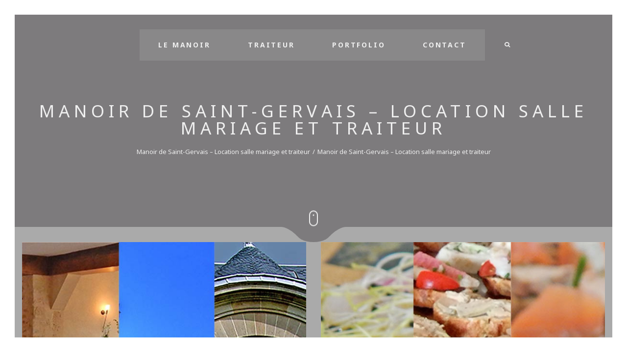

--- FILE ---
content_type: text/html; charset=UTF-8
request_url: http://manoir-de-saint-gervais.fr/
body_size: 6328
content:
<!DOCTYPE html>
<html lang="fr-FR">
<head>
<!-- Global site tag (gtag.js) - Google Analytics -->
<script async src="https://www.googletagmanager.com/gtag/js?id=UA-112639138-1"></script>
<script>
  window.dataLayer = window.dataLayer || [];
  function gtag(){dataLayer.push(arguments);}
  gtag('js', new Date());

  gtag('config', 'UA-112639138-1');
</script>
	<meta charset="UTF-8">
    <meta name="description" content="Location de salle pour vos événements et traiteur en gironde">

    <!-- Mobile Specific Meta -->
    <meta name="viewport" content="width=device-width, initial-scale=1, maximum-scale=1" />

     <!-- Pingbacks -->
	<link rel="pingback" href="http://manoir-de-saint-gervais.fr/xmlrpc.php">
	<title>Manoir de Saint-Gervais &#8211; Mariage / Traiteur &#8211; Location de salle pour vos événements et traiteur en gironde</title>
<meta name='robots' content='max-image-preview:large' />
<link rel='dns-prefetch' href='//fonts.googleapis.com' />
<link rel='dns-prefetch' href='//s.w.org' />
<link rel="alternate" type="application/rss+xml" title="Manoir de Saint-Gervais - Mariage / Traiteur &raquo; Flux" href="http://manoir-de-saint-gervais.fr/feed/" />
<link rel="alternate" type="application/rss+xml" title="Manoir de Saint-Gervais - Mariage / Traiteur &raquo; Flux des commentaires" href="http://manoir-de-saint-gervais.fr/comments/feed/" />
		<script type="text/javascript">
			window._wpemojiSettings = {"baseUrl":"https:\/\/s.w.org\/images\/core\/emoji\/13.1.0\/72x72\/","ext":".png","svgUrl":"https:\/\/s.w.org\/images\/core\/emoji\/13.1.0\/svg\/","svgExt":".svg","source":{"concatemoji":"http:\/\/manoir-de-saint-gervais.fr\/wp-includes\/js\/wp-emoji-release.min.js?ver=5.8.3"}};
			!function(e,a,t){var n,r,o,i=a.createElement("canvas"),p=i.getContext&&i.getContext("2d");function s(e,t){var a=String.fromCharCode;p.clearRect(0,0,i.width,i.height),p.fillText(a.apply(this,e),0,0);e=i.toDataURL();return p.clearRect(0,0,i.width,i.height),p.fillText(a.apply(this,t),0,0),e===i.toDataURL()}function c(e){var t=a.createElement("script");t.src=e,t.defer=t.type="text/javascript",a.getElementsByTagName("head")[0].appendChild(t)}for(o=Array("flag","emoji"),t.supports={everything:!0,everythingExceptFlag:!0},r=0;r<o.length;r++)t.supports[o[r]]=function(e){if(!p||!p.fillText)return!1;switch(p.textBaseline="top",p.font="600 32px Arial",e){case"flag":return s([127987,65039,8205,9895,65039],[127987,65039,8203,9895,65039])?!1:!s([55356,56826,55356,56819],[55356,56826,8203,55356,56819])&&!s([55356,57332,56128,56423,56128,56418,56128,56421,56128,56430,56128,56423,56128,56447],[55356,57332,8203,56128,56423,8203,56128,56418,8203,56128,56421,8203,56128,56430,8203,56128,56423,8203,56128,56447]);case"emoji":return!s([10084,65039,8205,55357,56613],[10084,65039,8203,55357,56613])}return!1}(o[r]),t.supports.everything=t.supports.everything&&t.supports[o[r]],"flag"!==o[r]&&(t.supports.everythingExceptFlag=t.supports.everythingExceptFlag&&t.supports[o[r]]);t.supports.everythingExceptFlag=t.supports.everythingExceptFlag&&!t.supports.flag,t.DOMReady=!1,t.readyCallback=function(){t.DOMReady=!0},t.supports.everything||(n=function(){t.readyCallback()},a.addEventListener?(a.addEventListener("DOMContentLoaded",n,!1),e.addEventListener("load",n,!1)):(e.attachEvent("onload",n),a.attachEvent("onreadystatechange",function(){"complete"===a.readyState&&t.readyCallback()})),(n=t.source||{}).concatemoji?c(n.concatemoji):n.wpemoji&&n.twemoji&&(c(n.twemoji),c(n.wpemoji)))}(window,document,window._wpemojiSettings);
		</script>
		<style type="text/css">
img.wp-smiley,
img.emoji {
	display: inline !important;
	border: none !important;
	box-shadow: none !important;
	height: 1em !important;
	width: 1em !important;
	margin: 0 .07em !important;
	vertical-align: -0.1em !important;
	background: none !important;
	padding: 0 !important;
}
</style>
	<link rel='stylesheet' id='wp-block-library-css'  href='http://manoir-de-saint-gervais.fr/wp-includes/css/dist/block-library/style.min.css?ver=5.8.3' type='text/css' media='all' />
<link rel='stylesheet' id='rs-plugin-settings-css'  href='http://manoir-de-saint-gervais.fr/wp-content/plugins/revslider/public/assets/css/settings.css?ver=5.4.3' type='text/css' media='all' />
<style id='rs-plugin-settings-inline-css' type='text/css'>
#rs-demo-id {}
</style>
<link rel='stylesheet' id='tt-base-font1025730365-css'  href='//fonts.googleapis.com/css?family=Noto+Sans%3A400%2C400italic%2C700%2C700italic%7CSatisfy&#038;ver=5.8.3' type='text/css' media='all' />
<link rel='stylesheet' id='tt-icomoon.css-css'  href='http://manoir-de-saint-gervais.fr/wp-content/themes/narcos/css/vendors/icomoon.css?ver=5.8.3' type='text/css' media='all' />
<link rel='stylesheet' id='tt-main-style-css'  href='http://manoir-de-saint-gervais.fr/wp-content/themes/narcos/css/screen.css?ver=5.8.3' type='text/css' media='all' />
<style id='tt-main-style-inline-css' type='text/css'>
.wpcf7 input[type="text"],
.wpcf7 input[type="email"],
.wpcf7 textarea
{
    background-color: #fff;
    color: #000;
    width: 50%;
}

footer .main-footer-wrapper {
    padding: 10px 0 45px;
    background: #24262f;
    height: 330px;
}


div .textwidget {
    height: 190px;
}

.intro-box.style-2 .intro-box-inner {
  height: 250px;
}
body {}
        .main-header nav>ul>li.menu-item-has-children>.sub-menu, 
        .main-header nav>ul>li.menu-item-has-children>.children,
        .main-header nav>ul>li.menu-item-has-children>.sub-menu li.menu-item-has-children .sub-menu, 
        .main-header nav>ul>li.menu-item-has-children>.sub-menu li.menu-item-has-children .children, 
        .main-header nav>ul>li.menu-item-has-children>.children li.menu-item-has-children .sub-menu, 
        .main-header nav>ul>li.menu-item-has-children>.children li.menu-item-has-children .children,
        .main-header nav .shopping-cart-wrapper .cart-toggle:hover,
        html:before {
            background-color: #9b999b !important;
        }

        .intro-box.no-image-post {
            background: #7d7b7d; 
        }

        .search-form-wrapper {
            background: rgba(155,153,155,0.8); 
        }
        
        .main-header nav>ul>li>a,
        .main-header nav>ul>li:before, 
        .main-header nav>ul>li:after,
        .main-header nav>ul>li.menu-item-has-children>.sub-menu li a, 
        .main-header nav>ul>li.menu-item-has-children>.children li a,
        .main-header nav .search-toggle i,
        .main-header nav .shopping-cart-wrapper .cart-toggle span,
        .main-header nav .shopping-cart-wrapper .cart-toggle i,
        .search-form-wrapper .close-search-form-wrapper i,
        .search-form-wrapper .search-form .form-submit i,
        .search-form-wrapper .search-form .form-input,
        .stack-menu-toggle .menu-toggle-title, 
        .mobile-navigation-toggle .menu-toggle-title,
        html .stack-nav-wrapper .stack-nav>ul>li>a,
        html .stack-nav-wrapper .stack-nav>ul>li ul li,
        .intro-box .intro-box-inner .box-content .page-title,
        .intro-box .intro-box-inner .box-content .breadcrumb li,
        .intro-box.style-2 .intro-box-inner .box-content .project-info .project-title,
        .intro-box.style-2 .intro-box-inner .box-content .project-info .project-meta
        { color: #efefef; }

        .main-header nav>ul>li:hover a {
            border-color: rgba(239,239,239,0.6); 
        }

        .scroll-btn .icon,
        .stack-menu-toggle .icon, .mobile-navigation-toggle .icon {
            border-color: #efefef; 
        }

        .scroll-btn .icon:before,
        .stack-menu-toggle .icon .line, .mobile-navigation-toggle .icon .line {
            background: #efefef; 
        }

        html .stack-nav-wrapper .close-stack-nav:before, html .stack-nav-wrapper .close-stack-nav:after {
            color: #bdbdbd; 
        }

        .menu-trigger .icon, .menu-trigger .icon:before, .menu-trigger .icon:after {
            background: #efefef;
        }
        .wpcf7 input[type="text"],
.wpcf7 input[type="email"],
.wpcf7 textarea
{
    background-color: #fff;
    color: #000;
    width: 50%;
}

footer .main-footer-wrapper {
    padding: 10px 0 45px;
    background: #24262f;
    height: 330px;
}


div .textwidget {
    height: 190px;
}

.intro-box.style-2 .intro-box-inner {
  height: 250px;
}
</style>
<link rel='stylesheet' id='tt-theme-style-css'  href='http://manoir-de-saint-gervais.fr/wp-content/themes/narcos/style.css?ver=5.8.3' type='text/css' media='all' />
<link rel='stylesheet' id='js_composer_front-css'  href='http://manoir-de-saint-gervais.fr/wp-content/plugins/js_composer/assets/css/js_composer.min.css?ver=5.1.1' type='text/css' media='all' />
<link rel='stylesheet' id='js_composer_custom_css-css'  href='//manoir-de-saint-gervais.fr/wp-content/uploads/js_composer/custom.css?ver=5.1.1' type='text/css' media='all' />
<script type='text/javascript' id='jquery-core-js-extra'>
/* <![CDATA[ */
var tesla_ajax = {"url":"http:\/\/manoir-de-saint-gervais.fr\/wp-admin\/admin-ajax.php","nonce":"6540f3e329"};
tesla_ajax.actions = {tt_portfolio:{},
testimonials:{},
};
/* ]]> */
</script>
<script type='text/javascript' src='http://manoir-de-saint-gervais.fr/wp-includes/js/jquery/jquery.min.js?ver=3.6.0' id='jquery-core-js'></script>
<script type='text/javascript' src='http://manoir-de-saint-gervais.fr/wp-includes/js/jquery/jquery-migrate.min.js?ver=3.3.2' id='jquery-migrate-js'></script>
<script type='text/javascript' src='http://manoir-de-saint-gervais.fr/wp-content/plugins/revslider/public/assets/js/jquery.themepunch.tools.min.js?ver=5.4.3' id='tp-tools-js'></script>
<script type='text/javascript' src='http://manoir-de-saint-gervais.fr/wp-content/plugins/revslider/public/assets/js/jquery.themepunch.revolution.min.js?ver=5.4.3' id='revmin-js'></script>
<script type='text/javascript' src='http://manoir-de-saint-gervais.fr/wp-content/plugins/tesla-framework/static/js/holder.js' id='tesla-image-holder-js'></script>
<link rel="https://api.w.org/" href="http://manoir-de-saint-gervais.fr/wp-json/" /><link rel="alternate" type="application/json" href="http://manoir-de-saint-gervais.fr/wp-json/wp/v2/pages/7" /><link rel="EditURI" type="application/rsd+xml" title="RSD" href="http://manoir-de-saint-gervais.fr/xmlrpc.php?rsd" />
<link rel="wlwmanifest" type="application/wlwmanifest+xml" href="http://manoir-de-saint-gervais.fr/wp-includes/wlwmanifest.xml" /> 
<meta name="generator" content="WordPress 5.8.3" />
<link rel="canonical" href="http://manoir-de-saint-gervais.fr/" />
<link rel='shortlink' href='http://manoir-de-saint-gervais.fr/' />
<link rel="alternate" type="application/json+oembed" href="http://manoir-de-saint-gervais.fr/wp-json/oembed/1.0/embed?url=http%3A%2F%2Fmanoir-de-saint-gervais.fr%2F" />
<link rel="alternate" type="text/xml+oembed" href="http://manoir-de-saint-gervais.fr/wp-json/oembed/1.0/embed?url=http%3A%2F%2Fmanoir-de-saint-gervais.fr%2F&#038;format=xml" />
<script type="text/javascript">var ajaxurl = 'http://manoir-de-saint-gervais.fr/wp-admin/admin-ajax.php';</script><link rel="icon" href="http://manoir-de-saint-gervais.fr/wp-content/uploads/2017/06/cropped-favicon-manoir-de-saint-gervais-32x32.png" sizes="32x32" />
<link rel="icon" href="http://manoir-de-saint-gervais.fr/wp-content/uploads/2017/06/cropped-favicon-manoir-de-saint-gervais-192x192.png" sizes="192x192" />
<link rel="apple-touch-icon" href="http://manoir-de-saint-gervais.fr/wp-content/uploads/2017/06/cropped-favicon-manoir-de-saint-gervais-180x180.png" />
<meta name="msapplication-TileImage" content="http://manoir-de-saint-gervais.fr/wp-content/uploads/2017/06/cropped-favicon-manoir-de-saint-gervais-270x270.png" />
<style type="text/css">.recentcomments a{display:inline !important;padding:0 !important;margin:0 !important;}</style><meta name="generator" content="Powered by Visual Composer - drag and drop page builder for WordPress."/>
<!--[if lte IE 9]><link rel="stylesheet" type="text/css" href="http://manoir-de-saint-gervais.fr/wp-content/plugins/js_composer/assets/css/vc_lte_ie9.min.css" media="screen"><![endif]--><meta name="generator" content="Powered by Slider Revolution 5.4.3 - responsive, Mobile-Friendly Slider Plugin for WordPress with comfortable drag and drop interface." />
<link rel="icon" href="http://manoir-de-saint-gervais.fr/wp-content/uploads/2017/06/cropped-favicon-manoir-de-saint-gervais-32x32.png" sizes="32x32" />
<link rel="icon" href="http://manoir-de-saint-gervais.fr/wp-content/uploads/2017/06/cropped-favicon-manoir-de-saint-gervais-192x192.png" sizes="192x192" />
<link rel="apple-touch-icon" href="http://manoir-de-saint-gervais.fr/wp-content/uploads/2017/06/cropped-favicon-manoir-de-saint-gervais-180x180.png" />
<meta name="msapplication-TileImage" content="http://manoir-de-saint-gervais.fr/wp-content/uploads/2017/06/cropped-favicon-manoir-de-saint-gervais-270x270.png" />
<script type="text/javascript">function setREVStartSize(e){
				try{ var i=jQuery(window).width(),t=9999,r=0,n=0,l=0,f=0,s=0,h=0;					
					if(e.responsiveLevels&&(jQuery.each(e.responsiveLevels,function(e,f){f>i&&(t=r=f,l=e),i>f&&f>r&&(r=f,n=e)}),t>r&&(l=n)),f=e.gridheight[l]||e.gridheight[0]||e.gridheight,s=e.gridwidth[l]||e.gridwidth[0]||e.gridwidth,h=i/s,h=h>1?1:h,f=Math.round(h*f),"fullscreen"==e.sliderLayout){var u=(e.c.width(),jQuery(window).height());if(void 0!=e.fullScreenOffsetContainer){var c=e.fullScreenOffsetContainer.split(",");if (c) jQuery.each(c,function(e,i){u=jQuery(i).length>0?u-jQuery(i).outerHeight(!0):u}),e.fullScreenOffset.split("%").length>1&&void 0!=e.fullScreenOffset&&e.fullScreenOffset.length>0?u-=jQuery(window).height()*parseInt(e.fullScreenOffset,0)/100:void 0!=e.fullScreenOffset&&e.fullScreenOffset.length>0&&(u-=parseInt(e.fullScreenOffset,0))}f=u}else void 0!=e.minHeight&&f<e.minHeight&&(f=e.minHeight);e.c.closest(".rev_slider_wrapper").css({height:f})					
				}catch(d){console.log("Failure at Presize of Slider:"+d)}
			};</script>
<style type="text/css" data-type="vc_shortcodes-custom-css">.vc_custom_1497471554758{background-color: #aaaaaa !important;}.vc_custom_1499102349732{margin-bottom: 40px !important;padding-bottom: 20px !important;}.vc_custom_1503568991976{margin-bottom: 40px !important;padding-bottom: 20px !important;}</style><noscript><style type="text/css"> .wpb_animate_when_almost_visible { opacity: 1; }</style></noscript></head>
<body class="home page-template-default page page-id-7 wpb-js-composer js-comp-ver-5.1.1 vc_responsive">
	<div id="page">
		<!-- Search Form Wrapper -->
		<div class="search-form-wrapper">
			<form class="search-form" method="get" role="search" action="http://manoir-de-saint-gervais.fr/">
				<input type="text" class="form-input check-value" name="s" id="s" value="" placeholder="Start typing..." />
				<button class="form-submit">
					<i class="icon-search"></i>
				</button>
			</form>

			<span class="close-search-form-wrapper">
				<i class="icon-cross"></i>
			</span>
		</div>

		<!-- Video Popup -->
		<div class="popup-wrapper video-popup">
			<!-- Close Video Popup -->
			<span class="close-video-popup-toggle"></span>
			
			<div class="popup-inner-content">
				<div class="media-wrapper">
					<div class="responsive-media ratio16by9"></div>
				</div>
			</div>
		</div>

		
		
		<!-- Page Wrapper -->
		<div class="page-wrapper ">

			<!-- Header -->
			<header class="main-header logo-left expanded">
				<!-- Site Identity -->
				
				<a href="http://manoir-de-saint-gervais.fr/" style="" class="brand-holder">
                                    </a>

				<nav>
										<!-- Menu Items -->
					<ul>
						<li id="menu-item-650" class="menu-item menu-item-type-post_type menu-item-object-page menu-item-650"><a href="http://manoir-de-saint-gervais.fr/location-salle-mariage/">Le Manoir</a></li>
<li id="menu-item-817" class="menu-item menu-item-type-post_type menu-item-object-page menu-item-817"><a href="http://manoir-de-saint-gervais.fr/traiteur-mariage-evenements-receptions/">Traiteur</a></li>
<li id="menu-item-612" class="menu-item menu-item-type-post_type menu-item-object-page menu-item-has-children menu-item-612"><a href="http://manoir-de-saint-gervais.fr/photos-traiteur-gironde/">Portfolio</a>
<ul class="sub-menu">
	<li id="menu-item-779" class="menu-item menu-item-type-post_type menu-item-object-page menu-item-779"><a href="http://manoir-de-saint-gervais.fr/portfolio-manoir-location-de-lieu/">Manoir</a></li>
	<li id="menu-item-780" class="menu-item menu-item-type-post_type menu-item-object-page menu-item-780"><a href="http://manoir-de-saint-gervais.fr/photos-traiteur-gironde/">Traiteur</a></li>
</ul>
</li>
<li id="menu-item-683" class="menu-item menu-item-type-post_type menu-item-object-page menu-item-683"><a href="http://manoir-de-saint-gervais.fr/nous-contacter/">Contact</a></li>
					</ul>
					
					<!-- Nav Toggle -->
					<span class="mobile-navigation-toggle">
						<span class="icon">
							<i class="line"></i>
							<i class="line"></i>
							<i class="line"></i>
						</span>

						<span class="menu-toggle-title">Menu</span>
					</span>

					<!-- Search Toggle -->
					<span class="search-toggle">
						<i class="icon-search"></i>
					</span>

									</nav>

				<nav class="desktop-only-nav">
										<!-- Menu Items -->
					<ul>
						<li class="menu-item menu-item-type-post_type menu-item-object-page menu-item-650"><a href="http://manoir-de-saint-gervais.fr/location-salle-mariage/">Le Manoir</a></li>
<li class="menu-item menu-item-type-post_type menu-item-object-page menu-item-817"><a href="http://manoir-de-saint-gervais.fr/traiteur-mariage-evenements-receptions/">Traiteur</a></li>
<li class="menu-item menu-item-type-post_type menu-item-object-page menu-item-has-children menu-item-612"><a href="http://manoir-de-saint-gervais.fr/photos-traiteur-gironde/">Portfolio</a>
<ul class="sub-menu">
	<li class="menu-item menu-item-type-post_type menu-item-object-page menu-item-779"><a href="http://manoir-de-saint-gervais.fr/portfolio-manoir-location-de-lieu/">Manoir</a></li>
	<li class="menu-item menu-item-type-post_type menu-item-object-page menu-item-780"><a href="http://manoir-de-saint-gervais.fr/photos-traiteur-gironde/">Traiteur</a></li>
</ul>
</li>
<li class="menu-item menu-item-type-post_type menu-item-object-page menu-item-683"><a href="http://manoir-de-saint-gervais.fr/nous-contacter/">Contact</a></li>
					</ul>
					
					<!-- Nav Toggle -->
					<span class="mobile-navigation-toggle">
						<span class="icon">
							<i class="line"></i>
							<i class="line"></i>
							<i class="line"></i>
						</span>

						<span class="menu-toggle-title">Menu</span>
					</span>

					<!-- Search Toggle -->
					<span class="search-toggle">
						<i class="icon-search"></i>
					</span>

									</nav>
			</header>

			<!-- Main Content -->
			<div class="content-wrapper">	


<!-- Intro Box -->
<div class="intro-box no-image-post" data-parallax-bg="">
	<div class="box-img-wrapper">
		<div class="box-img">
			<span></span>
		</div>
	</div>

	<div class="intro-box-inner container">
		<div class="box-content align-center">
			<h2 class="page-title">
				Manoir de Saint-Gervais &#8211; Location salle mariage et traiteur			</h2>
			    <ul class="breadcrumb clean-list">
        <li><a href="http://manoir-de-saint-gervais.fr/">Manoir de Saint-Gervais &#8211; Location salle mariage et traiteur</a></li>
        <li>Manoir de Saint-Gervais &#8211; Location salle mariage et traiteur</li>    </ul>
    		</div>
	</div>

	<!-- Scroll Down Btn -->
	<a href="#" class="scroll-btn">
		<span class="icon"></span>
	</a>

	<!-- Rounded Border Bottom -->
	<div class="rounded-border-bottom">
		<span></span>
	</div>
</div>
		
			
			
					<section class="section vc_custom_1497471554758        " ><div class="container-fluid"><div class="row"><div class="wpb_animate_when_almost_visible wpb_fadeIn fadeIn wpb_column vc_column_container vc_col-sm-6"><div class="vc_column-inner "><div class="wpb_wrapper">
	<div class="wpb_text_column wpb_content_element  wpb_animate_when_almost_visible wpb_fadeIn fadeIn vc_custom_1499102349732" >
		<div class="wpb_wrapper">
			<p><a href="http://manoir-de-saint-gervais.fr/location-salle-mariage/"> <img loading="lazy" class="alignright size-full wp-image-694" src="http://manoir-de-saint-gervais.fr/wp-content/uploads/2017/06/location-salle-mariage-gironde-2.jpg" alt="" width="588" height="838" srcset="http://manoir-de-saint-gervais.fr/wp-content/uploads/2017/06/location-salle-mariage-gironde-2.jpg 588w, http://manoir-de-saint-gervais.fr/wp-content/uploads/2017/06/location-salle-mariage-gironde-2-211x300.jpg 211w" sizes="(max-width: 588px) 100vw, 588px" /></a></p>

		</div>
	</div>
</div></div></div><div class="wpb_column vc_column_container vc_col-sm-6"><div class="vc_column-inner "><div class="wpb_wrapper">
	<div class="wpb_text_column wpb_content_element  wpb_animate_when_almost_visible wpb_fadeIn fadeIn vc_custom_1503568991976" >
		<div class="wpb_wrapper">
			<p> <a href="http://manoir-de-saint-gervais.fr/traiteur-mariage-evenements-receptions/"><img loading="lazy" class="alignleft wp-image-709 size-full" src="http://manoir-de-saint-gervais.fr/wp-content/uploads/2017/06/traiteur-mariage-gironde-2.jpg" alt="" width="588" height="838" srcset="http://manoir-de-saint-gervais.fr/wp-content/uploads/2017/06/traiteur-mariage-gironde-2.jpg 588w, http://manoir-de-saint-gervais.fr/wp-content/uploads/2017/06/traiteur-mariage-gironde-2-211x300.jpg 211w" sizes="(max-width: 588px) 100vw, 588px" /></a></p>

		</div>
	</div>
</div></div></div></div></div></section>

			
				
	
						</div>

			<!-- Footer -->
			<footer>
				
				<!-- Footer Wrapper -->
				<div class="main-footer-wrapper">
					<div class="container-fluid">
	<div class="row">
		<div class="col-lg-20 col-lg-offset-2">
			<div class="row">
				
									<div class="col-md-3"> 
					<div class="widget_text widget widget_custom_html"><div class="textwidget custom-html-widget"></div></div>					</div>
				
				
									<div class="col-md-6"> 
					<div class="widget widget_text">			<div class="textwidget"><p>&nbsp;</p>
<p>&nbsp;</p>
<p>&nbsp;</p>
<p>&nbsp;</p>
<p>&nbsp;</p>
<p>&nbsp;</p>
<p>&nbsp;</p>
<p><a href="http://manoir-de-saint-gervais.fr/mentions-legales/">Mentions légales</a></p>
</div>
		</div>					</div>
							</div>
		</div>
	</div>
</div>					<div class="container copyrights align-center">
						<p>
									                        Copyright Manoir de Saint-Gervais 2026 Réalisation Beaucamps Design		                    						</p>
					</div>
				</div>
			</footer>
		</div>
	</div>

	<link rel='stylesheet' id='animate-css-css'  href='http://manoir-de-saint-gervais.fr/wp-content/plugins/js_composer/assets/lib/bower/animate-css/animate.min.css?ver=5.1.1' type='text/css' media='all' />
<script type='text/javascript' id='subscription-js-extra'>
/* <![CDATA[ */
var ttSubscrConfig = {"error_class":"error","required_class":"s_error","required_msg":"Please insert email","invalid_email_class":"invalid_email","invalid_email_msg":"Invalid Email","input_timeout":"1","success_class":"success","animation_done_class":"animation_done","result_timeout":"3000","result_container_selector":"#newsletter .result_container","date_format":"F j, Y, g:i a","date_headline":"Date","no_data_posted":"No data received","error_open_create_files_msg":"Error writing to disk","success_msg":"Successfully Subscribed","error_writing_msg":"Couldn't write to file","subscription_nonce":"e0ae606724"};
/* ]]> */
</script>
<script type='text/javascript' src='http://manoir-de-saint-gervais.fr/wp-content/plugins/tesla-framework/static/js/subscription.js?ver=5.8.3' id='subscription-js'></script>
<script type='text/javascript' src='http://manoir-de-saint-gervais.fr/wp-content/themes/narcos/js/vendors/imagesloaded.js?ver=5.8.3' id='tt-imagesloaded.js-js'></script>
<script type='text/javascript' src='http://manoir-de-saint-gervais.fr/wp-content/themes/narcos/js/vendors/instagram.js?ver=5.8.3' id='tt-instagram.js-js'></script>
<script type='text/javascript' src='http://manoir-de-saint-gervais.fr/wp-content/themes/narcos/js/vendors/isotope.js?ver=5.8.3' id='tt-isotope.js-js'></script>
<script type='text/javascript' src='http://manoir-de-saint-gervais.fr/wp-content/themes/narcos/js/vendors/modernizr.js?ver=5.8.3' id='tt-modernizr.js-js'></script>
<script type='text/javascript' src='http://manoir-de-saint-gervais.fr/wp-content/themes/narcos/js/vendors/nouislider.js?ver=5.8.3' id='tt-nouislider.js-js'></script>
<script type='text/javascript' src='http://manoir-de-saint-gervais.fr/wp-content/themes/narcos/js/vendors/slick.js?ver=5.8.3' id='tt-slick.js-js'></script>
<script type='text/javascript' src='http://manoir-de-saint-gervais.fr/wp-content/themes/narcos/js/vendors/velocity.js?ver=5.8.3' id='tt-velocity.js-js'></script>
<script type='text/javascript' src='http://manoir-de-saint-gervais.fr/wp-content/themes/narcos/js/vendors/visible.js?ver=5.8.3' id='tt-visible.js-js'></script>
<script type='text/javascript' id='options.js-js-extra'>
/* <![CDATA[ */
var themeOptions = {"dirUri":"http:\/\/manoir-de-saint-gervais.fr\/wp-content\/themes\/narcos"};
/* ]]> */
</script>
<script type='text/javascript' src='http://manoir-de-saint-gervais.fr/wp-content/themes/narcos/js/options.js?ver=5.8.3' id='options.js-js'></script>
<script type='text/javascript' src='http://manoir-de-saint-gervais.fr/wp-includes/js/comment-reply.min.js?ver=5.8.3' id='comment-reply-js'></script>
<script type='text/javascript' src='http://manoir-de-saint-gervais.fr/wp-includes/js/wp-embed.min.js?ver=5.8.3' id='wp-embed-js'></script>
<script type='text/javascript' src='http://manoir-de-saint-gervais.fr/wp-content/plugins/js_composer/assets/js/dist/js_composer_front.min.js?ver=5.1.1' id='wpb_composer_front_js-js'></script>
<script type='text/javascript' src='http://manoir-de-saint-gervais.fr/wp-content/plugins/js_composer/assets/lib/waypoints/waypoints.min.js?ver=5.1.1' id='waypoints-js'></script>
    <script type="text/javascript"></script>
    </body>
</html>

--- FILE ---
content_type: text/css
request_url: http://manoir-de-saint-gervais.fr/wp-content/themes/narcos/css/screen.css?ver=5.8.3
body_size: 41275
content:
@charset "UTF-8";
/* ------------------------------------------------------------------
 * [Table of contents]
 *
 * 1. Reset
 * 3. Bootsrap GS
 * 2. Base Styling
 * 4. Animations
 * 5. WordPress Styles
 * 6. Tables
 * 7. Forms
 * 8. Buttons
 *
 * 9. UI Components
 * 		9.1. Header
 * 		9.2. Footer
 * 		9.3. Sections
 * 		9.4. Components
 *
 * ------------------------------------------------------------------ */
/* */
/* */
/* */
/* */
/* ----------------- 1. Reset ----------------- */
html {
  font-family: sans-serif;
  -ms-text-size-adjust: 100%;
  -webkit-text-size-adjust: 100%;
}

body {
  margin: 0;
}

article, aside, details, figcaption, figure, footer, header, hgroup, main, menu, nav, section, summary {
  display: block;
}

audio, canvas, progress, video {
  display: inline-block;
  vertical-align: baseline;
}

audio:not([controls]) {
  display: none;
  height: 0;
}

[hidden], template {
  display: none;
}

a {
  background-color: transparent;
}
a:active, a:hover {
  outline: 0;
}

abbr[title] {
  border-bottom: 1px dotted;
}

b, strong {
  font-weight: bold;
}

dfn {
  font-style: italic;
}

h1 {
  font-size: 2em;
  margin: 0.67em 0;
}

mark {
  background: #ff0;
  color: #000;
}

small {
  font-size: 80%;
}

sub {
  font-size: 75%;
  line-height: 0;
  position: relative;
  vertical-align: baseline;
}

sup {
  font-size: 75%;
  line-height: 0;
  position: relative;
  vertical-align: baseline;
  top: -0.5em;
}

sub {
  bottom: -0.25em;
}

img {
  border: 0;
}

svg:not(:root) {
  overflow: hidden;
}

figure {
  margin: 1em 40px;
}

hr {
  -webkit-box-sizing: content-box;
  -moz-box-sizing: content-box;
  box-sizing: content-box;
  height: 0;
}

pre {
  overflow: auto;
}

code, kbd, pre, samp {
  font-family: monospace, monospace;
  font-size: 1em;
}

button, input, optgroup, select, textarea {
  color: inherit;
  font: inherit;
  margin: 0;
}

button {
  overflow: visible;
  text-transform: none;
}

select {
  text-transform: none;
}

button, html input[type="button"] {
  -webkit-appearance: button;
  cursor: pointer;
}

input[type="reset"], input[type="submit"] {
  -webkit-appearance: button;
  cursor: pointer;
}

button[disabled], html input[disabled] {
  cursor: default;
}

button::-moz-focus-inner {
  border: 0;
  padding: 0;
}

input {
  line-height: normal;
}
input::-moz-focus-inner {
  border: 0;
  padding: 0;
}
input[type="checkbox"], input[type="radio"] {
  -webkit-box-sizing: border-box;
  -moz-box-sizing: border-box;
  box-sizing: border-box;
  padding: 0;
}
input[type="number"]::-webkit-inner-spin-button, input[type="number"]::-webkit-outer-spin-button {
  height: auto;
}
input[type="search"] {
  -webkit-appearance: textfield;
  -webkit-box-sizing: content-box;
  -moz-box-sizing: content-box;
  box-sizing: content-box;
}
input[type="search"]::-webkit-search-cancel-button, input[type="search"]::-webkit-search-decoration {
  -webkit-appearance: none;
}

fieldset {
  border: 1px solid #c0c0c0;
  margin: 0 2px;
  padding: 0.35em 0.625em 0.75em;
}

legend {
  border: 0;
  padding: 0;
}

textarea {
  overflow: auto;
}

optgroup {
  font-weight: bold;
}

table {
  border-collapse: collapse;
  border-spacing: 0;
}

td, th {
  padding: 0;
}

/* ----------------- 2. Grid System ----------------- */
.img-responsive {
  display: block;
  max-width: 100%;
  height: auto;
}

.img-rounded {
  border-radius: 6px;
}

.img-thumbnail {
  padding: 4px;
  line-height: 1.42857;
  background-color: #ffffff;
  border: 1px solid #dddddd;
  border-radius: 4px;
  -webkit-transition: all 0.2s ease-in-out;
  -o-transition: all 0.2s ease-in-out;
  transition: all 0.2s ease-in-out;
  display: inline-block;
  max-width: 100%;
  height: auto;
}

.img-circle {
  border-radius: 50%;
}

hr {
  margin-top: 20px;
  margin-bottom: 20px;
  border: 0;
  border-top: 1px solid #eeeeee;
}

.sr-only {
  position: absolute;
  width: 1px;
  height: 1px;
  margin: -1px;
  padding: 0;
  overflow: hidden;
  clip: rect(0, 0, 0, 0);
  border: 0;
}

.sr-only-focusable:active, .sr-only-focusable:focus {
  position: static;
  width: auto;
  height: auto;
  margin: 0;
  overflow: visible;
  clip: auto;
}

[role="button"] {
  cursor: pointer;
}

.container, .container-fluid {
  margin-right: auto;
  margin-left: auto;
  padding-left: 15px;
  padding-right: 15px;
}

@media (min-width: 768px) {
  .container {
    width: 740px;
  }
}
@media (min-width: 992px) {
  .container {
    width: 960px;
  }
}
@media (min-width: 1200px) {
  .container {
    width: 1160px;
  }
}
.row {
  margin-left: -15px;
  margin-right: -15px;
}

.col-xs-1, .col-sm-1, .col-md-1, .col-lg-1, .col-xs-2, .col-sm-2, .col-md-2, .col-lg-2, .col-xs-3, .col-sm-3, .col-md-3, .col-lg-3, .col-xs-4, .col-sm-4, .col-md-4, .col-lg-4, .col-xs-5, .col-sm-5, .col-md-5, .col-lg-5, .col-xs-6, .col-sm-6, .col-md-6, .col-lg-6, .col-xs-7, .col-sm-7, .col-md-7, .col-lg-7, .col-xs-8, .col-sm-8, .col-md-8, .col-lg-8, .col-xs-9, .col-sm-9, .col-md-9, .col-lg-9, .col-xs-10, .col-sm-10, .col-md-10, .col-lg-10, .col-xs-11, .col-sm-11, .col-md-11, .col-lg-11, .col-xs-12, .col-sm-12, .col-md-12, .col-lg-12, .col-xs-13, .col-sm-13, .col-md-13, .col-lg-13, .col-xs-14, .col-sm-14, .col-md-14, .col-lg-14, .col-xs-15, .col-sm-15, .col-md-15, .col-lg-15, .col-xs-16, .col-sm-16, .col-md-16, .col-lg-16, .col-xs-17, .col-sm-17, .col-md-17, .col-lg-17, .col-xs-18, .col-sm-18, .col-md-18, .col-lg-18, .col-xs-19, .col-sm-19, .col-md-19, .col-lg-19, .col-xs-20, .col-sm-20, .col-md-20, .col-lg-20, .col-xs-21, .col-sm-21, .col-md-21, .col-lg-21, .col-xs-22, .col-sm-22, .col-md-22, .col-lg-22, .col-xs-23, .col-sm-23, .col-md-23, .col-lg-23, .col-xs-24, .col-sm-24, .col-md-24, .col-lg-24 {
  position: relative;
  min-height: 1px;
  padding-left: 15px;
  padding-right: 15px;
}

.col-xs-1, .col-xs-2, .col-xs-3, .col-xs-4, .col-xs-5, .col-xs-6, .col-xs-7, .col-xs-8, .col-xs-9, .col-xs-10, .col-xs-11, .col-xs-12, .col-xs-13, .col-xs-14, .col-xs-15, .col-xs-16, .col-xs-17, .col-xs-18, .col-xs-19, .col-xs-20, .col-xs-21, .col-xs-22, .col-xs-23 {
  float: left;
}

.col-xs-24 {
  float: left;
  width: 100%;
}

.col-xs-23 {
  width: 95.83333%;
}

.col-xs-22 {
  width: 91.66667%;
}

.col-xs-21 {
  width: 87.5%;
}

.col-xs-20 {
  width: 83.33333%;
}

.col-xs-19 {
  width: 79.16667%;
}

.col-xs-18 {
  width: 75%;
}

.col-xs-17 {
  width: 70.83333%;
}

.col-xs-16 {
  width: 66.66667%;
}

.col-xs-15 {
  width: 62.5%;
}

.col-xs-14 {
  width: 58.33333%;
}

.col-xs-13 {
  width: 54.16667%;
}

.col-xs-12 {
  width: 50%;
}

.col-xs-11 {
  width: 45.83333%;
}

.col-xs-10 {
  width: 41.66667%;
}

.col-xs-9 {
  width: 37.5%;
}

.col-xs-8 {
  width: 33.33333%;
}

.col-xs-7 {
  width: 29.16667%;
}

.col-xs-6 {
  width: 25%;
}

.col-xs-5 {
  width: 20.83333%;
}

.col-xs-4 {
  width: 16.66667%;
}

.col-xs-3 {
  width: 12.5%;
}

.col-xs-2 {
  width: 8.33333%;
}

.col-xs-1 {
  width: 4.16667%;
}

.col-xs-pull-24 {
  right: 100%;
}

.col-xs-pull-23 {
  right: 95.83333%;
}

.col-xs-pull-22 {
  right: 91.66667%;
}

.col-xs-pull-21 {
  right: 87.5%;
}

.col-xs-pull-20 {
  right: 83.33333%;
}

.col-xs-pull-19 {
  right: 79.16667%;
}

.col-xs-pull-18 {
  right: 75%;
}

.col-xs-pull-17 {
  right: 70.83333%;
}

.col-xs-pull-16 {
  right: 66.66667%;
}

.col-xs-pull-15 {
  right: 62.5%;
}

.col-xs-pull-14 {
  right: 58.33333%;
}

.col-xs-pull-13 {
  right: 54.16667%;
}

.col-xs-pull-12 {
  right: 50%;
}

.col-xs-pull-11 {
  right: 45.83333%;
}

.col-xs-pull-10 {
  right: 41.66667%;
}

.col-xs-pull-9 {
  right: 37.5%;
}

.col-xs-pull-8 {
  right: 33.33333%;
}

.col-xs-pull-7 {
  right: 29.16667%;
}

.col-xs-pull-6 {
  right: 25%;
}

.col-xs-pull-5 {
  right: 20.83333%;
}

.col-xs-pull-4 {
  right: 16.66667%;
}

.col-xs-pull-3 {
  right: 12.5%;
}

.col-xs-pull-2 {
  right: 8.33333%;
}

.col-xs-pull-1 {
  right: 4.16667%;
}

.col-xs-pull-0 {
  right: auto;
}

.col-xs-push-24 {
  left: 100%;
}

.col-xs-push-23 {
  left: 95.83333%;
}

.col-xs-push-22 {
  left: 91.66667%;
}

.col-xs-push-21 {
  left: 87.5%;
}

.col-xs-push-20 {
  left: 83.33333%;
}

.col-xs-push-19 {
  left: 79.16667%;
}

.col-xs-push-18 {
  left: 75%;
}

.col-xs-push-17 {
  left: 70.83333%;
}

.col-xs-push-16 {
  left: 66.66667%;
}

.col-xs-push-15 {
  left: 62.5%;
}

.col-xs-push-14 {
  left: 58.33333%;
}

.col-xs-push-13 {
  left: 54.16667%;
}

.col-xs-push-12 {
  left: 50%;
}

.col-xs-push-11 {
  left: 45.83333%;
}

.col-xs-push-10 {
  left: 41.66667%;
}

.col-xs-push-9 {
  left: 37.5%;
}

.col-xs-push-8 {
  left: 33.33333%;
}

.col-xs-push-7 {
  left: 29.16667%;
}

.col-xs-push-6 {
  left: 25%;
}

.col-xs-push-5 {
  left: 20.83333%;
}

.col-xs-push-4 {
  left: 16.66667%;
}

.col-xs-push-3 {
  left: 12.5%;
}

.col-xs-push-2 {
  left: 8.33333%;
}

.col-xs-push-1 {
  left: 4.16667%;
}

.col-xs-push-0 {
  left: auto;
}

.col-xs-offset-24 {
  margin-left: 100%;
}

.col-xs-offset-23 {
  margin-left: 95.83333%;
}

.col-xs-offset-22 {
  margin-left: 91.66667%;
}

.col-xs-offset-21 {
  margin-left: 87.5%;
}

.col-xs-offset-20 {
  margin-left: 83.33333%;
}

.col-xs-offset-19 {
  margin-left: 79.16667%;
}

.col-xs-offset-18 {
  margin-left: 75%;
}

.col-xs-offset-17 {
  margin-left: 70.83333%;
}

.col-xs-offset-16 {
  margin-left: 66.66667%;
}

.col-xs-offset-15 {
  margin-left: 62.5%;
}

.col-xs-offset-14 {
  margin-left: 58.33333%;
}

.col-xs-offset-13 {
  margin-left: 54.16667%;
}

.col-xs-offset-12 {
  margin-left: 50%;
}

.col-xs-offset-11 {
  margin-left: 45.83333%;
}

.col-xs-offset-10 {
  margin-left: 41.66667%;
}

.col-xs-offset-9 {
  margin-left: 37.5%;
}

.col-xs-offset-8 {
  margin-left: 33.33333%;
}

.col-xs-offset-7 {
  margin-left: 29.16667%;
}

.col-xs-offset-6 {
  margin-left: 25%;
}

.col-xs-offset-5 {
  margin-left: 20.83333%;
}

.col-xs-offset-4 {
  margin-left: 16.66667%;
}

.col-xs-offset-3 {
  margin-left: 12.5%;
}

.col-xs-offset-2 {
  margin-left: 8.33333%;
}

.col-xs-offset-1 {
  margin-left: 4.16667%;
}

.col-xs-offset-0 {
  margin-left: 0%;
}

@media (min-width: 768px) {
  .col-sm-1, .col-sm-2, .col-sm-3, .col-sm-4, .col-sm-5, .col-sm-6, .col-sm-7, .col-sm-8, .col-sm-9, .col-sm-10, .col-sm-11, .col-sm-12, .col-sm-13, .col-sm-14, .col-sm-15, .col-sm-16, .col-sm-17, .col-sm-18, .col-sm-19, .col-sm-20, .col-sm-21, .col-sm-22, .col-sm-23 {
    float: left;
  }

  .col-sm-24 {
    float: left;
    width: 100%;
  }

  .col-sm-23 {
    width: 95.83333%;
  }

  .col-sm-22 {
    width: 91.66667%;
  }

  .col-sm-21 {
    width: 87.5%;
  }

  .col-sm-20 {
    width: 83.33333%;
  }

  .col-sm-19 {
    width: 79.16667%;
  }

  .col-sm-18 {
    width: 75%;
  }

  .col-sm-17 {
    width: 70.83333%;
  }

  .col-sm-16 {
    width: 66.66667%;
  }

  .col-sm-15 {
    width: 62.5%;
  }

  .col-sm-14 {
    width: 58.33333%;
  }

  .col-sm-13 {
    width: 54.16667%;
  }

  .col-sm-12 {
    width: 50%;
  }

  .col-sm-11 {
    width: 45.83333%;
  }

  .col-sm-10 {
    width: 41.66667%;
  }

  .col-sm-9 {
    width: 37.5%;
  }

  .col-sm-8 {
    width: 33.33333%;
  }

  .col-sm-7 {
    width: 29.16667%;
  }

  .col-sm-6 {
    width: 25%;
  }

  .col-sm-5 {
    width: 20.83333%;
  }

  .col-sm-4 {
    width: 16.66667%;
  }

  .col-sm-3 {
    width: 12.5%;
  }

  .col-sm-2 {
    width: 8.33333%;
  }

  .col-sm-1 {
    width: 4.16667%;
  }

  .col-sm-pull-24 {
    right: 100%;
  }

  .col-sm-pull-23 {
    right: 95.83333%;
  }

  .col-sm-pull-22 {
    right: 91.66667%;
  }

  .col-sm-pull-21 {
    right: 87.5%;
  }

  .col-sm-pull-20 {
    right: 83.33333%;
  }

  .col-sm-pull-19 {
    right: 79.16667%;
  }

  .col-sm-pull-18 {
    right: 75%;
  }

  .col-sm-pull-17 {
    right: 70.83333%;
  }

  .col-sm-pull-16 {
    right: 66.66667%;
  }

  .col-sm-pull-15 {
    right: 62.5%;
  }

  .col-sm-pull-14 {
    right: 58.33333%;
  }

  .col-sm-pull-13 {
    right: 54.16667%;
  }

  .col-sm-pull-12 {
    right: 50%;
  }

  .col-sm-pull-11 {
    right: 45.83333%;
  }

  .col-sm-pull-10 {
    right: 41.66667%;
  }

  .col-sm-pull-9 {
    right: 37.5%;
  }

  .col-sm-pull-8 {
    right: 33.33333%;
  }

  .col-sm-pull-7 {
    right: 29.16667%;
  }

  .col-sm-pull-6 {
    right: 25%;
  }

  .col-sm-pull-5 {
    right: 20.83333%;
  }

  .col-sm-pull-4 {
    right: 16.66667%;
  }

  .col-sm-pull-3 {
    right: 12.5%;
  }

  .col-sm-pull-2 {
    right: 8.33333%;
  }

  .col-sm-pull-1 {
    right: 4.16667%;
  }

  .col-sm-pull-0 {
    right: auto;
  }

  .col-sm-push-24 {
    left: 100%;
  }

  .col-sm-push-23 {
    left: 95.83333%;
  }

  .col-sm-push-22 {
    left: 91.66667%;
  }

  .col-sm-push-21 {
    left: 87.5%;
  }

  .col-sm-push-20 {
    left: 83.33333%;
  }

  .col-sm-push-19 {
    left: 79.16667%;
  }

  .col-sm-push-18 {
    left: 75%;
  }

  .col-sm-push-17 {
    left: 70.83333%;
  }

  .col-sm-push-16 {
    left: 66.66667%;
  }

  .col-sm-push-15 {
    left: 62.5%;
  }

  .col-sm-push-14 {
    left: 58.33333%;
  }

  .col-sm-push-13 {
    left: 54.16667%;
  }

  .col-sm-push-12 {
    left: 50%;
  }

  .col-sm-push-11 {
    left: 45.83333%;
  }

  .col-sm-push-10 {
    left: 41.66667%;
  }

  .col-sm-push-9 {
    left: 37.5%;
  }

  .col-sm-push-8 {
    left: 33.33333%;
  }

  .col-sm-push-7 {
    left: 29.16667%;
  }

  .col-sm-push-6 {
    left: 25%;
  }

  .col-sm-push-5 {
    left: 20.83333%;
  }

  .col-sm-push-4 {
    left: 16.66667%;
  }

  .col-sm-push-3 {
    left: 12.5%;
  }

  .col-sm-push-2 {
    left: 8.33333%;
  }

  .col-sm-push-1 {
    left: 4.16667%;
  }

  .col-sm-push-0 {
    left: auto;
  }

  .col-sm-offset-24 {
    margin-left: 100%;
  }

  .col-sm-offset-23 {
    margin-left: 95.83333%;
  }

  .col-sm-offset-22 {
    margin-left: 91.66667%;
  }

  .col-sm-offset-21 {
    margin-left: 87.5%;
  }

  .col-sm-offset-20 {
    margin-left: 83.33333%;
  }

  .col-sm-offset-19 {
    margin-left: 79.16667%;
  }

  .col-sm-offset-18 {
    margin-left: 75%;
  }

  .col-sm-offset-17 {
    margin-left: 70.83333%;
  }

  .col-sm-offset-16 {
    margin-left: 66.66667%;
  }

  .col-sm-offset-15 {
    margin-left: 62.5%;
  }

  .col-sm-offset-14 {
    margin-left: 58.33333%;
  }

  .col-sm-offset-13 {
    margin-left: 54.16667%;
  }

  .col-sm-offset-12 {
    margin-left: 50%;
  }

  .col-sm-offset-11 {
    margin-left: 45.83333%;
  }

  .col-sm-offset-10 {
    margin-left: 41.66667%;
  }

  .col-sm-offset-9 {
    margin-left: 37.5%;
  }

  .col-sm-offset-8 {
    margin-left: 33.33333%;
  }

  .col-sm-offset-7 {
    margin-left: 29.16667%;
  }

  .col-sm-offset-6 {
    margin-left: 25%;
  }

  .col-sm-offset-5 {
    margin-left: 20.83333%;
  }

  .col-sm-offset-4 {
    margin-left: 16.66667%;
  }

  .col-sm-offset-3 {
    margin-left: 12.5%;
  }

  .col-sm-offset-2 {
    margin-left: 8.33333%;
  }

  .col-sm-offset-1 {
    margin-left: 4.16667%;
  }

  .col-sm-offset-0 {
    margin-left: 0%;
  }
}
@media (min-width: 992px) {
  .col-md-1, .col-md-2, .col-md-3, .col-md-4, .col-md-5, .col-md-6, .col-md-7, .col-md-8, .col-md-9, .col-md-10, .col-md-11, .col-md-12, .col-md-13, .col-md-14, .col-md-15, .col-md-16, .col-md-17, .col-md-18, .col-md-19, .col-md-20, .col-md-21, .col-md-22, .col-md-23 {
    float: left;
  }

  .col-md-24 {
    float: left;
    width: 100%;
  }

  .col-md-23 {
    width: 95.83333%;
  }

  .col-md-22 {
    width: 91.66667%;
  }

  .col-md-21 {
    width: 87.5%;
  }

  .col-md-20 {
    width: 83.33333%;
  }

  .col-md-19 {
    width: 79.16667%;
  }

  .col-md-18 {
    width: 75%;
  }

  .col-md-17 {
    width: 70.83333%;
  }

  .col-md-16 {
    width: 66.66667%;
  }

  .col-md-15 {
    width: 62.5%;
  }

  .col-md-14 {
    width: 58.33333%;
  }

  .col-md-13 {
    width: 54.16667%;
  }

  .col-md-12 {
    width: 50%;
  }

  .col-md-11 {
    width: 45.83333%;
  }

  .col-md-10 {
    width: 41.66667%;
  }

  .col-md-9 {
    width: 37.5%;
  }

  .col-md-8 {
    width: 33.33333%;
  }

  .col-md-7 {
    width: 29.16667%;
  }

  .col-md-6 {
    width: 25%;
  }

  .col-md-5 {
    width: 20.83333%;
  }

  .col-md-4 {
    width: 16.66667%;
  }

  .col-md-3 {
    width: 12.5%;
  }

  .col-md-2 {
    width: 8.33333%;
  }

  .col-md-1 {
    width: 4.16667%;
  }

  .col-md-pull-24 {
    right: 100%;
  }

  .col-md-pull-23 {
    right: 95.83333%;
  }

  .col-md-pull-22 {
    right: 91.66667%;
  }

  .col-md-pull-21 {
    right: 87.5%;
  }

  .col-md-pull-20 {
    right: 83.33333%;
  }

  .col-md-pull-19 {
    right: 79.16667%;
  }

  .col-md-pull-18 {
    right: 75%;
  }

  .col-md-pull-17 {
    right: 70.83333%;
  }

  .col-md-pull-16 {
    right: 66.66667%;
  }

  .col-md-pull-15 {
    right: 62.5%;
  }

  .col-md-pull-14 {
    right: 58.33333%;
  }

  .col-md-pull-13 {
    right: 54.16667%;
  }

  .col-md-pull-12 {
    right: 50%;
  }

  .col-md-pull-11 {
    right: 45.83333%;
  }

  .col-md-pull-10 {
    right: 41.66667%;
  }

  .col-md-pull-9 {
    right: 37.5%;
  }

  .col-md-pull-8 {
    right: 33.33333%;
  }

  .col-md-pull-7 {
    right: 29.16667%;
  }

  .col-md-pull-6 {
    right: 25%;
  }

  .col-md-pull-5 {
    right: 20.83333%;
  }

  .col-md-pull-4 {
    right: 16.66667%;
  }

  .col-md-pull-3 {
    right: 12.5%;
  }

  .col-md-pull-2 {
    right: 8.33333%;
  }

  .col-md-pull-1 {
    right: 4.16667%;
  }

  .col-md-pull-0 {
    right: auto;
  }

  .col-md-push-24 {
    left: 100%;
  }

  .col-md-push-23 {
    left: 95.83333%;
  }

  .col-md-push-22 {
    left: 91.66667%;
  }

  .col-md-push-21 {
    left: 87.5%;
  }

  .col-md-push-20 {
    left: 83.33333%;
  }

  .col-md-push-19 {
    left: 79.16667%;
  }

  .col-md-push-18 {
    left: 75%;
  }

  .col-md-push-17 {
    left: 70.83333%;
  }

  .col-md-push-16 {
    left: 66.66667%;
  }

  .col-md-push-15 {
    left: 62.5%;
  }

  .col-md-push-14 {
    left: 58.33333%;
  }

  .col-md-push-13 {
    left: 54.16667%;
  }

  .col-md-push-12 {
    left: 50%;
  }

  .col-md-push-11 {
    left: 45.83333%;
  }

  .col-md-push-10 {
    left: 41.66667%;
  }

  .col-md-push-9 {
    left: 37.5%;
  }

  .col-md-push-8 {
    left: 33.33333%;
  }

  .col-md-push-7 {
    left: 29.16667%;
  }

  .col-md-push-6 {
    left: 25%;
  }

  .col-md-push-5 {
    left: 20.83333%;
  }

  .col-md-push-4 {
    left: 16.66667%;
  }

  .col-md-push-3 {
    left: 12.5%;
  }

  .col-md-push-2 {
    left: 8.33333%;
  }

  .col-md-push-1 {
    left: 4.16667%;
  }

  .col-md-push-0 {
    left: auto;
  }

  .col-md-offset-24 {
    margin-left: 100%;
  }

  .col-md-offset-23 {
    margin-left: 95.83333%;
  }

  .col-md-offset-22 {
    margin-left: 91.66667%;
  }

  .col-md-offset-21 {
    margin-left: 87.5%;
  }

  .col-md-offset-20 {
    margin-left: 83.33333%;
  }

  .col-md-offset-19 {
    margin-left: 79.16667%;
  }

  .col-md-offset-18 {
    margin-left: 75%;
  }

  .col-md-offset-17 {
    margin-left: 70.83333%;
  }

  .col-md-offset-16 {
    margin-left: 66.66667%;
  }

  .col-md-offset-15 {
    margin-left: 62.5%;
  }

  .col-md-offset-14 {
    margin-left: 58.33333%;
  }

  .col-md-offset-13 {
    margin-left: 54.16667%;
  }

  .col-md-offset-12 {
    margin-left: 50%;
  }

  .col-md-offset-11 {
    margin-left: 45.83333%;
  }

  .col-md-offset-10 {
    margin-left: 41.66667%;
  }

  .col-md-offset-9 {
    margin-left: 37.5%;
  }

  .col-md-offset-8 {
    margin-left: 33.33333%;
  }

  .col-md-offset-7 {
    margin-left: 29.16667%;
  }

  .col-md-offset-6 {
    margin-left: 25%;
  }

  .col-md-offset-5 {
    margin-left: 20.83333%;
  }

  .col-md-offset-4 {
    margin-left: 16.66667%;
  }

  .col-md-offset-3 {
    margin-left: 12.5%;
  }

  .col-md-offset-2 {
    margin-left: 8.33333%;
  }

  .col-md-offset-1 {
    margin-left: 4.16667%;
  }

  .col-md-offset-0 {
    margin-left: 0%;
  }
}
@media (min-width: 1200px) {
  .col-lg-1, .col-lg-2, .col-lg-3, .col-lg-4, .col-lg-5, .col-lg-6, .col-lg-7, .col-lg-8, .col-lg-9, .col-lg-10, .col-lg-11, .col-lg-12, .col-lg-13, .col-lg-14, .col-lg-15, .col-lg-16, .col-lg-17, .col-lg-18, .col-lg-19, .col-lg-20, .col-lg-21, .col-lg-22, .col-lg-23 {
    float: left;
  }

  .col-lg-24 {
    float: left;
    width: 100%;
  }

  .col-lg-23 {
    width: 95.83333%;
  }

  .col-lg-22 {
    width: 91.66667%;
  }

  .col-lg-21 {
    width: 87.5%;
  }

  .col-lg-20 {
    width: 83.33333%;
  }

  .col-lg-19 {
    width: 79.16667%;
  }

  .col-lg-18 {
    width: 75%;
  }

  .col-lg-17 {
    width: 70.83333%;
  }

  .col-lg-16 {
    width: 66.66667%;
  }

  .col-lg-15 {
    width: 62.5%;
  }

  .col-lg-14 {
    width: 58.33333%;
  }

  .col-lg-13 {
    width: 54.16667%;
  }

  .col-lg-12 {
    width: 50%;
  }

  .col-lg-11 {
    width: 45.83333%;
  }

  .col-lg-10 {
    width: 41.66667%;
  }

  .col-lg-9 {
    width: 37.5%;
  }

  .col-lg-8 {
    width: 33.33333%;
  }

  .col-lg-7 {
    width: 29.16667%;
  }

  .col-lg-6 {
    width: 25%;
  }

  .col-lg-5 {
    width: 20.83333%;
  }

  .col-lg-4 {
    width: 16.66667%;
  }

  .col-lg-3 {
    width: 12.5%;
  }

  .col-lg-2 {
    width: 8.33333%;
  }

  .col-lg-1 {
    width: 4.16667%;
  }

  .col-lg-pull-24 {
    right: 100%;
  }

  .col-lg-pull-23 {
    right: 95.83333%;
  }

  .col-lg-pull-22 {
    right: 91.66667%;
  }

  .col-lg-pull-21 {
    right: 87.5%;
  }

  .col-lg-pull-20 {
    right: 83.33333%;
  }

  .col-lg-pull-19 {
    right: 79.16667%;
  }

  .col-lg-pull-18 {
    right: 75%;
  }

  .col-lg-pull-17 {
    right: 70.83333%;
  }

  .col-lg-pull-16 {
    right: 66.66667%;
  }

  .col-lg-pull-15 {
    right: 62.5%;
  }

  .col-lg-pull-14 {
    right: 58.33333%;
  }

  .col-lg-pull-13 {
    right: 54.16667%;
  }

  .col-lg-pull-12 {
    right: 50%;
  }

  .col-lg-pull-11 {
    right: 45.83333%;
  }

  .col-lg-pull-10 {
    right: 41.66667%;
  }

  .col-lg-pull-9 {
    right: 37.5%;
  }

  .col-lg-pull-8 {
    right: 33.33333%;
  }

  .col-lg-pull-7 {
    right: 29.16667%;
  }

  .col-lg-pull-6 {
    right: 25%;
  }

  .col-lg-pull-5 {
    right: 20.83333%;
  }

  .col-lg-pull-4 {
    right: 16.66667%;
  }

  .col-lg-pull-3 {
    right: 12.5%;
  }

  .col-lg-pull-2 {
    right: 8.33333%;
  }

  .col-lg-pull-1 {
    right: 4.16667%;
  }

  .col-lg-pull-0 {
    right: auto;
  }

  .col-lg-push-24 {
    left: 100%;
  }

  .col-lg-push-23 {
    left: 95.83333%;
  }

  .col-lg-push-22 {
    left: 91.66667%;
  }

  .col-lg-push-21 {
    left: 87.5%;
  }

  .col-lg-push-20 {
    left: 83.33333%;
  }

  .col-lg-push-19 {
    left: 79.16667%;
  }

  .col-lg-push-18 {
    left: 75%;
  }

  .col-lg-push-17 {
    left: 70.83333%;
  }

  .col-lg-push-16 {
    left: 66.66667%;
  }

  .col-lg-push-15 {
    left: 62.5%;
  }

  .col-lg-push-14 {
    left: 58.33333%;
  }

  .col-lg-push-13 {
    left: 54.16667%;
  }

  .col-lg-push-12 {
    left: 50%;
  }

  .col-lg-push-11 {
    left: 45.83333%;
  }

  .col-lg-push-10 {
    left: 41.66667%;
  }

  .col-lg-push-9 {
    left: 37.5%;
  }

  .col-lg-push-8 {
    left: 33.33333%;
  }

  .col-lg-push-7 {
    left: 29.16667%;
  }

  .col-lg-push-6 {
    left: 25%;
  }

  .col-lg-push-5 {
    left: 20.83333%;
  }

  .col-lg-push-4 {
    left: 16.66667%;
  }

  .col-lg-push-3 {
    left: 12.5%;
  }

  .col-lg-push-2 {
    left: 8.33333%;
  }

  .col-lg-push-1 {
    left: 4.16667%;
  }

  .col-lg-push-0 {
    left: auto;
  }

  .col-lg-offset-24 {
    margin-left: 100%;
  }

  .col-lg-offset-23 {
    margin-left: 95.83333%;
  }

  .col-lg-offset-22 {
    margin-left: 91.66667%;
  }

  .col-lg-offset-21 {
    margin-left: 87.5%;
  }

  .col-lg-offset-20 {
    margin-left: 83.33333%;
  }

  .col-lg-offset-19 {
    margin-left: 79.16667%;
  }

  .col-lg-offset-18 {
    margin-left: 75%;
  }

  .col-lg-offset-17 {
    margin-left: 70.83333%;
  }

  .col-lg-offset-16 {
    margin-left: 66.66667%;
  }

  .col-lg-offset-15 {
    margin-left: 62.5%;
  }

  .col-lg-offset-14 {
    margin-left: 58.33333%;
  }

  .col-lg-offset-13 {
    margin-left: 54.16667%;
  }

  .col-lg-offset-12 {
    margin-left: 50%;
  }

  .col-lg-offset-11 {
    margin-left: 45.83333%;
  }

  .col-lg-offset-10 {
    margin-left: 41.66667%;
  }

  .col-lg-offset-9 {
    margin-left: 37.5%;
  }

  .col-lg-offset-8 {
    margin-left: 33.33333%;
  }

  .col-lg-offset-7 {
    margin-left: 29.16667%;
  }

  .col-lg-offset-6 {
    margin-left: 25%;
  }

  .col-lg-offset-5 {
    margin-left: 20.83333%;
  }

  .col-lg-offset-4 {
    margin-left: 16.66667%;
  }

  .col-lg-offset-3 {
    margin-left: 12.5%;
  }

  .col-lg-offset-2 {
    margin-left: 8.33333%;
  }

  .col-lg-offset-1 {
    margin-left: 4.16667%;
  }

  .col-lg-offset-0 {
    margin-left: 0%;
  }
}
.clearfix:before, .clearfix:after {
  content: " ";
  display: table;
}

.container:before, .container:after {
  content: " ";
  display: table;
}

.container-fluid:before, .container-fluid:after {
  content: " ";
  display: table;
}

.row:before, .row:after {
  content: " ";
  display: table;
}

.clearfix:after, .container:after, .container-fluid:after, .row:after {
  clear: both;
}

.center-block {
  display: block;
  margin-left: auto;
  margin-right: auto;
}

.pull-right {
  float: right !important;
}

.pull-left {
  float: left !important;
}

.hide {
  display: none !important;
}

.show {
  display: block !important;
}

.invisible {
  visibility: hidden;
}

.text-hide {
  font: 0/0 a;
  color: transparent;
  text-shadow: none;
  background-color: transparent;
  border: 0;
}

.hidden {
  display: none !important;
}

.affix {
  position: fixed;
}

@media (max-width: 991px) {
  .hidden-sm {
    display: none !important;
  }
}

/* ----------------- 3. Base Styling ----------------- */
* {
  margin: 0;
  border: 0;
  padding: 0;
  font-size: 100%;
  box-sizing: border-box;
}
*:before, *:after {
  box-sizing: border-box;
}

html {
  padding: 30px;
}
@media (max-width: 450px) {
  html {
    padding: 15px;
  }
}

body {
  color: #b6b6b6;
  font-size: 15px;
  font-family: "Noto Sans", sans-serif;
  font-size: 15px;
  line-height: 24px;
  -webkit-transition: all 525ms cubic-bezier(0.455, 0.03, 0.515, 0.955);
  -moz-transition: all 525ms cubic-bezier(0.455, 0.03, 0.515, 0.955);
  transition: all 525ms cubic-bezier(0.455, 0.03, 0.515, 0.955);
}

h1,
h2,
h3,
h4,
h5,
h6 {
  color: #353744;
  margin: 0 0 0.5em;
  font-weight: 700;
  line-height: 1.35em;
}
@media (max-width: 1200px) {
  h1,
  h2,
  h3,
  h4,
  h5,
  h6 {
    line-height: 1.25em;
  }
}
@media (max-width: 992px) {
  h1,
  h2,
  h3,
  h4,
  h5,
  h6 {
    line-height: 1.2em;
  }
}
@media (max-width: 768px) {
  h1,
  h2,
  h3,
  h4,
  h5,
  h6 {
    line-height: 1.15em;
  }
}

h1 {
  font-size: 40px;
}
@media (max-width: 1200px) {
  h1 {
    font-size: 36px;
  }
}
@media (max-width: 992px) {
  h1 {
    font-size: 32px;
  }
}
@media (max-width: 768px) {
  h1 {
    font-size: 28px;
  }
}

h2 {
  font-size: 30px;
}
@media (max-width: 1200px) {
  h2 {
    font-size: 26px;
  }
}
@media (max-width: 992px) {
  h2 {
    font-size: 22px;
  }
}
@media (max-width: 768px) {
  h2 {
    font-size: 18px;
  }
}

h3 {
  font-size: 22px;
}
@media (max-width: 1200px) {
  h3 {
    font-size: 20px;
  }
}
@media (max-width: 992px) {
  h3 {
    font-size: 18px;
  }
}
@media (max-width: 768px) {
  h3 {
    font-size: 16px;
  }
}

h4 {
  font-size: 15px;
}

h5 {
  font-size: 13px;
}

h6 {
  font-size: 11px;
}

p {
  letter-spacing: 0.02em;
  margin: 0 0 1em;
  font-size: 15px;
}
p b {
  color: #d0b787;
}

img {
  max-width: 100%;
  height: auto;
}

ul,
ol {
  letter-spacing: 0.1em;
  padding: 0 0 0 30px;
  margin: 0 0 20px;
  font-size: 13px;
  color: #a1a1a1;
}

a {
  -webkit-transition: all 150ms cubic-bezier(0.455, 0.03, 0.515, 0.955);
  -moz-transition: all 150ms cubic-bezier(0.455, 0.03, 0.515, 0.955);
  transition: all 150ms cubic-bezier(0.455, 0.03, 0.515, 0.955);
  text-decoration: none;
  color: inherit;
}
a:hover, a:focus, a:active {
  text-decoration: none;
  color: inherit;
}

blockquote {
  border-left: 3px solid #c1ad96;
  letter-spacing: 0.1em;
  line-height: 1.5em;
  padding: 10px 30px;
  font-style: italic;
  margin: 30px 0 40px;
  font-size: 16px;
  color: #353744;
}
blockquote p {
  color: inherit;
  margin: 0 !important;
}
@media (max-width: 450px) {
  blockquote {
    padding: 0px 17.5px;
    font-size: 14px;
  }
}

code,
pre {
  background: #353744;
  color: #fff;
}

code {
  padding: 2.5px 5px;
}

pre {
  padding: 12.5px 22.5px;
  margin: 0 0 20px;
}

dl {
  margin: 0 0 25px;
}
dl dt {
  font-weight: 700;
}
dl dd {
  margin-bottom: 10px;
  padding-left: 12.5px;
}

address {
  border: 4px dashed rgba(129, 121, 109, 0.3);
  display: block;
  max-width: 400px;
  line-height: 1.65em;
  font-style: italic;
  padding: 20px 30px;
  font-size: 18px;
  margin-bottom: 20px;
}

embed,
iframe {
  max-width: 100%;
}

html .row-fit {
  margin: 0;
}
html .row-fit [class*="col-"],
html .row-fit .vc_column_container > .vc_column-inner {
  padding: 0;
}
html .row-fit [class*="col-"] .vc_row,
html .row-fit .vc_column_container > .vc_column-inner .vc_row {
  margin: 0 !important;
}

html .row-fit-10 {
  margin: 0 -5px;
}
html .row-fit-10 [class*="col-"],
html .row-fit-10 .vc_column_container > .vc_column-inner {
  padding: 0 5px;
}
html .row-fit-10 [class*="col-"] .vc_row,
html .row-fit-10 .vc_column_container > .vc_column-inner .vc_row {
  margin: 0 !important;
}

html .row-fit-40 {
  margin: 0 -20px;
}
html .row-fit-40 [class*="col-"],
html .row-fit-40 .vc_column_container > .vc_column-inner {
  padding: 0 20px;
}
html .row-fit-40 [class*="col-"] .vc_row,
html .row-fit-40 .vc_column_container > .vc_column-inner .vc_row {
  margin: 0 !important;
}

.custom-col-5 {
  padding: 0 15px;
  float: left;
  width: 20%;
}

.no-padding {
  padding: 0 !important;
}

.no-margin {
  margin: 0 !important;
}

.white-bg {
  background: #fff !important;
}

.btn.template-btn-1.white {
  color: #fff !important;
}
.btn.template-btn-1.white:hover {
  color: #fff !important;
}

.ovh {
  overflow: hidden;
}

.full-height {
  height: 100vh;
  overflow-y: auto;
  padding-top: 0;
  padding-bottom: 0;
}

.middle-content {
  position: relative;
}
.middle-content > div:not(.vc_parallax-inner) {
  position: absolute;
  top: 50%;
  width: 100%;
  -webkit-transform: translateY(-50%);
  -ms-transform: translateY(-50%);
  transform: translateY(-50%);
}

.paralax-section {
  position: relative;
  overflow: hidden;
}
.paralax-section > div:not(.vc_parallax-inner) {
  z-index: 1;
  position: relative;
}
.paralax-section .vc_parallax-inner {
  position: absolute;
  top: 0;
  right: 0;
  bottom: 0;
  left: 0;
  z-index: 0;
  background-size: cover;
  background-repeat: no-repeat;
  background-position: 50%;
  pointer-events: none;
}

.box-map {
  position: relative;
  overflow: hidden;
  min-height: 500px;
}
.box-map > div:not(#map-canvas) {
  z-index: 1;
  position: relative;
}
.box-map > div:not(#map-canvas) .container {
  pointer-events: none;
}
.box-map > div:not(#map-canvas) .container #map-canvas {
  position: absolute;
  top: 0;
  right: 0;
  bottom: 0;
  left: 0;
  z-index: 0;
  pointer-events: all;
}

.text-white {
  color: #ffffff;
}

.text-alfa {
  color: #353744;
}

.text-beta {
  color: #616373;
}

.bg-white {
  background: #fff;
}

.bg-alfa {
  background: #f4f4f4;
}

.no-select {
  -webkit-touch-callout: none;
  -webkit-user-select: none;
  -khtml-user-select: none;
  -moz-user-select: none;
  -ms-user-select: none;
}

.align-left {
  text-align: left;
}

.align-center {
  text-align: center;
}

.align-center-important {
  text-align: center !important;
}

.align-right {
  text-align: right;
}

.clean-list {
  list-style-type: none;
  letter-spacing: 0em;
  padding: 0;
  margin: 0;
}
.clean-list li {
  list-style-type: none;
}

.responsive-media {
  position: relative;
  margin: 0 0 30px;
}
.responsive-media iframe {
  position: absolute;
  height: 100%;
  width: 100%;
  bottom: 0;
  right: 0;
  left: 0;
  top: 0;
}
.responsive-media.ratio16by9 {
  padding-bottom: 56.25%;
}

#page {
  -webkit-transition: all 450ms cubic-bezier(0.455, 0.03, 0.515, 0.955);
  -moz-transition: all 450ms cubic-bezier(0.455, 0.03, 0.515, 0.955);
  transition: all 450ms cubic-bezier(0.455, 0.03, 0.515, 0.955);
  opacity: 0;
}
#page:before, #page:after {
  background: #fff;
  position: fixed;
  height: 30px;
  z-index: 15;
  content: "";
  right: 0;
  left: 0;
}
#page:before {
  z-index: 19;
  top: 0;
}
#page:after {
  bottom: 0;
}
@media (max-width: 450px) {
  #page:before, #page:after {
    height: 15px;
  }
}

.dom-ready #page {
  opacity: 1;
}

/* ----------------- 4. Animations ----------------- */
/*!
 *Animate.css - http://daneden.me/animate
 *Licensed under the MIT license - http://opensource.org/licenses/MIT
 *
 *Copyright (c) 2015 Daniel Eden */
.animated {
  -webkit-animation-duration: 1s;
  animation-duration: 1s;
  -webkit-animation-fill-mode: both;
  animation-fill-mode: both;
}
.animated.infinite {
  -webkit-animation-iteration-count: infinite;
  animation-iteration-count: infinite;
}
.animated.hinge {
  -webkit-animation-duration: 2s;
  animation-duration: 2s;
}
.animated.bounceIn, .animated.bounceOut, .animated.flipOutX, .animated.flipOutY {
  -webkit-animation-duration: 0.75s;
  animation-duration: 0.75s;
}

@-webkit-keyframes bounce {
  from, 20%, 53%, 80%, to {
    -webkit-animation-timing-function: cubic-bezier(0.215, 0.61, 0.355, 1);
    animation-timing-function: cubic-bezier(0.215, 0.61, 0.355, 1);
    -webkit-transform: translate3d(0, 0, 0);
    transform: translate3d(0, 0, 0);
  }
  40%, 43% {
    -webkit-animation-timing-function: cubic-bezier(0.755, 0.05, 0.855, 0.06);
    animation-timing-function: cubic-bezier(0.755, 0.05, 0.855, 0.06);
    -webkit-transform: translate3d(0, -30px, 0);
    transform: translate3d(0, -30px, 0);
  }
  70% {
    -webkit-animation-timing-function: cubic-bezier(0.755, 0.05, 0.855, 0.06);
    animation-timing-function: cubic-bezier(0.755, 0.05, 0.855, 0.06);
    -webkit-transform: translate3d(0, -15px, 0);
    transform: translate3d(0, -15px, 0);
  }
  90% {
    -webkit-transform: translate3d(0, -4px, 0);
    transform: translate3d(0, -4px, 0);
  }
}
@keyframes bounce {
  from, 20%, 53%, 80%, to {
    -webkit-animation-timing-function: cubic-bezier(0.215, 0.61, 0.355, 1);
    animation-timing-function: cubic-bezier(0.215, 0.61, 0.355, 1);
    -webkit-transform: translate3d(0, 0, 0);
    transform: translate3d(0, 0, 0);
  }
  40%, 43% {
    -webkit-animation-timing-function: cubic-bezier(0.755, 0.05, 0.855, 0.06);
    animation-timing-function: cubic-bezier(0.755, 0.05, 0.855, 0.06);
    -webkit-transform: translate3d(0, -30px, 0);
    transform: translate3d(0, -30px, 0);
  }
  70% {
    -webkit-animation-timing-function: cubic-bezier(0.755, 0.05, 0.855, 0.06);
    animation-timing-function: cubic-bezier(0.755, 0.05, 0.855, 0.06);
    -webkit-transform: translate3d(0, -15px, 0);
    transform: translate3d(0, -15px, 0);
  }
  90% {
    -webkit-transform: translate3d(0, -4px, 0);
    transform: translate3d(0, -4px, 0);
  }
}
.bounce {
  -webkit-animation-name: bounce;
  animation-name: bounce;
  -webkit-transform-origin: center bottom;
  transform-origin: center bottom;
}

@-webkit-keyframes flash {
  from, 50%, to {
    opacity: 1;
  }
  25%, 75% {
    opacity: 0;
  }
}
@keyframes flash {
  from, 50%, to {
    opacity: 1;
  }
  25%, 75% {
    opacity: 0;
  }
}
.flash {
  -webkit-animation-name: flash;
  animation-name: flash;
}

/* originally authored by Nick Pettit - https://github.com/nickpettit/glide */
@-webkit-keyframes pulse {
  from {
    -webkit-transform: scale3d(1, 1, 1);
    transform: scale3d(1, 1, 1);
  }
  50% {
    -webkit-transform: scale3d(1.05, 1.05, 1.05);
    transform: scale3d(1.05, 1.05, 1.05);
  }
  to {
    -webkit-transform: scale3d(1, 1, 1);
    transform: scale3d(1, 1, 1);
  }
}
@keyframes pulse {
  from {
    -webkit-transform: scale3d(1, 1, 1);
    transform: scale3d(1, 1, 1);
  }
  50% {
    -webkit-transform: scale3d(1.05, 1.05, 1.05);
    transform: scale3d(1.05, 1.05, 1.05);
  }
  to {
    -webkit-transform: scale3d(1, 1, 1);
    transform: scale3d(1, 1, 1);
  }
}
.pulse {
  -webkit-animation-name: pulse;
  animation-name: pulse;
}

@-webkit-keyframes rubberBand {
  from {
    -webkit-transform: scale3d(1, 1, 1);
    transform: scale3d(1, 1, 1);
  }
  30% {
    -webkit-transform: scale3d(1.25, 0.75, 1);
    transform: scale3d(1.25, 0.75, 1);
  }
  40% {
    -webkit-transform: scale3d(0.75, 1.25, 1);
    transform: scale3d(0.75, 1.25, 1);
  }
  50% {
    -webkit-transform: scale3d(1.15, 0.85, 1);
    transform: scale3d(1.15, 0.85, 1);
  }
  65% {
    -webkit-transform: scale3d(0.95, 1.05, 1);
    transform: scale3d(0.95, 1.05, 1);
  }
  75% {
    -webkit-transform: scale3d(1.05, 0.95, 1);
    transform: scale3d(1.05, 0.95, 1);
  }
  to {
    -webkit-transform: scale3d(1, 1, 1);
    transform: scale3d(1, 1, 1);
  }
}
@keyframes rubberBand {
  from {
    -webkit-transform: scale3d(1, 1, 1);
    transform: scale3d(1, 1, 1);
  }
  30% {
    -webkit-transform: scale3d(1.25, 0.75, 1);
    transform: scale3d(1.25, 0.75, 1);
  }
  40% {
    -webkit-transform: scale3d(0.75, 1.25, 1);
    transform: scale3d(0.75, 1.25, 1);
  }
  50% {
    -webkit-transform: scale3d(1.15, 0.85, 1);
    transform: scale3d(1.15, 0.85, 1);
  }
  65% {
    -webkit-transform: scale3d(0.95, 1.05, 1);
    transform: scale3d(0.95, 1.05, 1);
  }
  75% {
    -webkit-transform: scale3d(1.05, 0.95, 1);
    transform: scale3d(1.05, 0.95, 1);
  }
  to {
    -webkit-transform: scale3d(1, 1, 1);
    transform: scale3d(1, 1, 1);
  }
}
.rubberBand {
  -webkit-animation-name: rubberBand;
  animation-name: rubberBand;
}

@-webkit-keyframes shake {
  from, to {
    -webkit-transform: translate3d(0, 0, 0);
    transform: translate3d(0, 0, 0);
  }
  10%, 30%, 50%, 70%, 90% {
    -webkit-transform: translate3d(-10px, 0, 0);
    transform: translate3d(-10px, 0, 0);
  }
  20%, 40%, 60%, 80% {
    -webkit-transform: translate3d(10px, 0, 0);
    transform: translate3d(10px, 0, 0);
  }
}
@keyframes shake {
  from, to {
    -webkit-transform: translate3d(0, 0, 0);
    transform: translate3d(0, 0, 0);
  }
  10%, 30%, 50%, 70%, 90% {
    -webkit-transform: translate3d(-10px, 0, 0);
    transform: translate3d(-10px, 0, 0);
  }
  20%, 40%, 60%, 80% {
    -webkit-transform: translate3d(10px, 0, 0);
    transform: translate3d(10px, 0, 0);
  }
}
.shake {
  -webkit-animation-name: shake;
  animation-name: shake;
}

@-webkit-keyframes swing {
  20% {
    -webkit-transform: rotate3d(0, 0, 1, 15deg);
    transform: rotate3d(0, 0, 1, 15deg);
  }
  40% {
    -webkit-transform: rotate3d(0, 0, 1, -10deg);
    transform: rotate3d(0, 0, 1, -10deg);
  }
  60% {
    -webkit-transform: rotate3d(0, 0, 1, 5deg);
    transform: rotate3d(0, 0, 1, 5deg);
  }
  80% {
    -webkit-transform: rotate3d(0, 0, 1, -5deg);
    transform: rotate3d(0, 0, 1, -5deg);
  }
  to {
    -webkit-transform: rotate3d(0, 0, 1, 0deg);
    transform: rotate3d(0, 0, 1, 0deg);
  }
}
@keyframes swing {
  20% {
    -webkit-transform: rotate3d(0, 0, 1, 15deg);
    transform: rotate3d(0, 0, 1, 15deg);
  }
  40% {
    -webkit-transform: rotate3d(0, 0, 1, -10deg);
    transform: rotate3d(0, 0, 1, -10deg);
  }
  60% {
    -webkit-transform: rotate3d(0, 0, 1, 5deg);
    transform: rotate3d(0, 0, 1, 5deg);
  }
  80% {
    -webkit-transform: rotate3d(0, 0, 1, -5deg);
    transform: rotate3d(0, 0, 1, -5deg);
  }
  to {
    -webkit-transform: rotate3d(0, 0, 1, 0deg);
    transform: rotate3d(0, 0, 1, 0deg);
  }
}
.swing {
  -webkit-transform-origin: top center;
  transform-origin: top center;
  -webkit-animation-name: swing;
  animation-name: swing;
}

@-webkit-keyframes tada {
  from {
    -webkit-transform: scale3d(1, 1, 1);
    transform: scale3d(1, 1, 1);
  }
  10%, 20% {
    -webkit-transform: scale3d(0.9, 0.9, 0.9) rotate3d(0, 0, 1, -3deg);
    transform: scale3d(0.9, 0.9, 0.9) rotate3d(0, 0, 1, -3deg);
  }
  30%, 50%, 70%, 90% {
    -webkit-transform: scale3d(1.1, 1.1, 1.1) rotate3d(0, 0, 1, 3deg);
    transform: scale3d(1.1, 1.1, 1.1) rotate3d(0, 0, 1, 3deg);
  }
  40%, 60%, 80% {
    -webkit-transform: scale3d(1.1, 1.1, 1.1) rotate3d(0, 0, 1, -3deg);
    transform: scale3d(1.1, 1.1, 1.1) rotate3d(0, 0, 1, -3deg);
  }
  to {
    -webkit-transform: scale3d(1, 1, 1);
    transform: scale3d(1, 1, 1);
  }
}
@keyframes tada {
  from {
    -webkit-transform: scale3d(1, 1, 1);
    transform: scale3d(1, 1, 1);
  }
  10%, 20% {
    -webkit-transform: scale3d(0.9, 0.9, 0.9) rotate3d(0, 0, 1, -3deg);
    transform: scale3d(0.9, 0.9, 0.9) rotate3d(0, 0, 1, -3deg);
  }
  30%, 50%, 70%, 90% {
    -webkit-transform: scale3d(1.1, 1.1, 1.1) rotate3d(0, 0, 1, 3deg);
    transform: scale3d(1.1, 1.1, 1.1) rotate3d(0, 0, 1, 3deg);
  }
  40%, 60%, 80% {
    -webkit-transform: scale3d(1.1, 1.1, 1.1) rotate3d(0, 0, 1, -3deg);
    transform: scale3d(1.1, 1.1, 1.1) rotate3d(0, 0, 1, -3deg);
  }
  to {
    -webkit-transform: scale3d(1, 1, 1);
    transform: scale3d(1, 1, 1);
  }
}
.tada {
  -webkit-animation-name: tada;
  animation-name: tada;
}

/* originally authored by Nick Pettit - https://github.com/nickpettit/glide */
@-webkit-keyframes wobble {
  from {
    -webkit-transform: none;
    transform: none;
  }
  15% {
    -webkit-transform: translate3d(-25%, 0, 0) rotate3d(0, 0, 1, -5deg);
    transform: translate3d(-25%, 0, 0) rotate3d(0, 0, 1, -5deg);
  }
  30% {
    -webkit-transform: translate3d(20%, 0, 0) rotate3d(0, 0, 1, 3deg);
    transform: translate3d(20%, 0, 0) rotate3d(0, 0, 1, 3deg);
  }
  45% {
    -webkit-transform: translate3d(-15%, 0, 0) rotate3d(0, 0, 1, -3deg);
    transform: translate3d(-15%, 0, 0) rotate3d(0, 0, 1, -3deg);
  }
  60% {
    -webkit-transform: translate3d(10%, 0, 0) rotate3d(0, 0, 1, 2deg);
    transform: translate3d(10%, 0, 0) rotate3d(0, 0, 1, 2deg);
  }
  75% {
    -webkit-transform: translate3d(-5%, 0, 0) rotate3d(0, 0, 1, -1deg);
    transform: translate3d(-5%, 0, 0) rotate3d(0, 0, 1, -1deg);
  }
  to {
    -webkit-transform: none;
    transform: none;
  }
}
@keyframes wobble {
  from {
    -webkit-transform: none;
    transform: none;
  }
  15% {
    -webkit-transform: translate3d(-25%, 0, 0) rotate3d(0, 0, 1, -5deg);
    transform: translate3d(-25%, 0, 0) rotate3d(0, 0, 1, -5deg);
  }
  30% {
    -webkit-transform: translate3d(20%, 0, 0) rotate3d(0, 0, 1, 3deg);
    transform: translate3d(20%, 0, 0) rotate3d(0, 0, 1, 3deg);
  }
  45% {
    -webkit-transform: translate3d(-15%, 0, 0) rotate3d(0, 0, 1, -3deg);
    transform: translate3d(-15%, 0, 0) rotate3d(0, 0, 1, -3deg);
  }
  60% {
    -webkit-transform: translate3d(10%, 0, 0) rotate3d(0, 0, 1, 2deg);
    transform: translate3d(10%, 0, 0) rotate3d(0, 0, 1, 2deg);
  }
  75% {
    -webkit-transform: translate3d(-5%, 0, 0) rotate3d(0, 0, 1, -1deg);
    transform: translate3d(-5%, 0, 0) rotate3d(0, 0, 1, -1deg);
  }
  to {
    -webkit-transform: none;
    transform: none;
  }
}
.wobble {
  -webkit-animation-name: wobble;
  animation-name: wobble;
}

@-webkit-keyframes jello {
  from, 11.1%, to {
    -webkit-transform: none;
    transform: none;
  }
  22.2% {
    -webkit-transform: skewX(-12.5deg) skewY(-12.5deg);
    transform: skewX(-12.5deg) skewY(-12.5deg);
  }
  33.3% {
    -webkit-transform: skewX(6.25deg) skewY(6.25deg);
    transform: skewX(6.25deg) skewY(6.25deg);
  }
  44.4% {
    -webkit-transform: skewX(-3.125deg) skewY(-3.125deg);
    transform: skewX(-3.125deg) skewY(-3.125deg);
  }
  55.5% {
    -webkit-transform: skewX(1.5625deg) skewY(1.5625deg);
    transform: skewX(1.5625deg) skewY(1.5625deg);
  }
  66.6% {
    -webkit-transform: skewX(-0.78125deg) skewY(-0.78125deg);
    transform: skewX(-0.78125deg) skewY(-0.78125deg);
  }
  77.7% {
    -webkit-transform: skewX(0.39063deg) skewY(0.39063deg);
    transform: skewX(0.39063deg) skewY(0.39063deg);
  }
  88.8% {
    -webkit-transform: skewX(-0.19531deg) skewY(-0.19531deg);
    transform: skewX(-0.19531deg) skewY(-0.19531deg);
  }
}
@keyframes jello {
  from, 11.1%, to {
    -webkit-transform: none;
    transform: none;
  }
  22.2% {
    -webkit-transform: skewX(-12.5deg) skewY(-12.5deg);
    transform: skewX(-12.5deg) skewY(-12.5deg);
  }
  33.3% {
    -webkit-transform: skewX(6.25deg) skewY(6.25deg);
    transform: skewX(6.25deg) skewY(6.25deg);
  }
  44.4% {
    -webkit-transform: skewX(-3.125deg) skewY(-3.125deg);
    transform: skewX(-3.125deg) skewY(-3.125deg);
  }
  55.5% {
    -webkit-transform: skewX(1.5625deg) skewY(1.5625deg);
    transform: skewX(1.5625deg) skewY(1.5625deg);
  }
  66.6% {
    -webkit-transform: skewX(-0.78125deg) skewY(-0.78125deg);
    transform: skewX(-0.78125deg) skewY(-0.78125deg);
  }
  77.7% {
    -webkit-transform: skewX(0.39063deg) skewY(0.39063deg);
    transform: skewX(0.39063deg) skewY(0.39063deg);
  }
  88.8% {
    -webkit-transform: skewX(-0.19531deg) skewY(-0.19531deg);
    transform: skewX(-0.19531deg) skewY(-0.19531deg);
  }
}
.jello {
  -webkit-animation-name: jello;
  animation-name: jello;
  -webkit-transform-origin: center;
  transform-origin: center;
}

@-webkit-keyframes bounceIn {
  from, 20%, 40%, 60%, 80%, to {
    -webkit-animation-timing-function: cubic-bezier(0.215, 0.61, 0.355, 1);
    animation-timing-function: cubic-bezier(0.215, 0.61, 0.355, 1);
  }
  0% {
    opacity: 0;
    -webkit-transform: scale3d(0.3, 0.3, 0.3);
    transform: scale3d(0.3, 0.3, 0.3);
  }
  20% {
    -webkit-transform: scale3d(1.1, 1.1, 1.1);
    transform: scale3d(1.1, 1.1, 1.1);
  }
  40% {
    -webkit-transform: scale3d(0.9, 0.9, 0.9);
    transform: scale3d(0.9, 0.9, 0.9);
  }
  60% {
    opacity: 1;
    -webkit-transform: scale3d(1.03, 1.03, 1.03);
    transform: scale3d(1.03, 1.03, 1.03);
  }
  80% {
    -webkit-transform: scale3d(0.97, 0.97, 0.97);
    transform: scale3d(0.97, 0.97, 0.97);
  }
  to {
    opacity: 1;
    -webkit-transform: scale3d(1, 1, 1);
    transform: scale3d(1, 1, 1);
  }
}
@keyframes bounceIn {
  from, 20%, 40%, 60%, 80%, to {
    -webkit-animation-timing-function: cubic-bezier(0.215, 0.61, 0.355, 1);
    animation-timing-function: cubic-bezier(0.215, 0.61, 0.355, 1);
  }
  0% {
    opacity: 0;
    -webkit-transform: scale3d(0.3, 0.3, 0.3);
    transform: scale3d(0.3, 0.3, 0.3);
  }
  20% {
    -webkit-transform: scale3d(1.1, 1.1, 1.1);
    transform: scale3d(1.1, 1.1, 1.1);
  }
  40% {
    -webkit-transform: scale3d(0.9, 0.9, 0.9);
    transform: scale3d(0.9, 0.9, 0.9);
  }
  60% {
    opacity: 1;
    -webkit-transform: scale3d(1.03, 1.03, 1.03);
    transform: scale3d(1.03, 1.03, 1.03);
  }
  80% {
    -webkit-transform: scale3d(0.97, 0.97, 0.97);
    transform: scale3d(0.97, 0.97, 0.97);
  }
  to {
    opacity: 1;
    -webkit-transform: scale3d(1, 1, 1);
    transform: scale3d(1, 1, 1);
  }
}
.bounceIn {
  -webkit-animation-name: bounceIn;
  animation-name: bounceIn;
}

@-webkit-keyframes bounceInDown {
  from, 60%, 75%, 90%, to {
    -webkit-animation-timing-function: cubic-bezier(0.215, 0.61, 0.355, 1);
    animation-timing-function: cubic-bezier(0.215, 0.61, 0.355, 1);
  }
  0% {
    opacity: 0;
    -webkit-transform: translate3d(0, -3000px, 0);
    transform: translate3d(0, -3000px, 0);
  }
  60% {
    opacity: 1;
    -webkit-transform: translate3d(0, 25px, 0);
    transform: translate3d(0, 25px, 0);
  }
  75% {
    -webkit-transform: translate3d(0, -10px, 0);
    transform: translate3d(0, -10px, 0);
  }
  90% {
    -webkit-transform: translate3d(0, 5px, 0);
    transform: translate3d(0, 5px, 0);
  }
  to {
    -webkit-transform: none;
    transform: none;
  }
}
@keyframes bounceInDown {
  from, 60%, 75%, 90%, to {
    -webkit-animation-timing-function: cubic-bezier(0.215, 0.61, 0.355, 1);
    animation-timing-function: cubic-bezier(0.215, 0.61, 0.355, 1);
  }
  0% {
    opacity: 0;
    -webkit-transform: translate3d(0, -3000px, 0);
    transform: translate3d(0, -3000px, 0);
  }
  60% {
    opacity: 1;
    -webkit-transform: translate3d(0, 25px, 0);
    transform: translate3d(0, 25px, 0);
  }
  75% {
    -webkit-transform: translate3d(0, -10px, 0);
    transform: translate3d(0, -10px, 0);
  }
  90% {
    -webkit-transform: translate3d(0, 5px, 0);
    transform: translate3d(0, 5px, 0);
  }
  to {
    -webkit-transform: none;
    transform: none;
  }
}
.bounceInDown {
  -webkit-animation-name: bounceInDown;
  animation-name: bounceInDown;
}

@-webkit-keyframes bounceInLeft {
  from, 60%, 75%, 90%, to {
    -webkit-animation-timing-function: cubic-bezier(0.215, 0.61, 0.355, 1);
    animation-timing-function: cubic-bezier(0.215, 0.61, 0.355, 1);
  }
  0% {
    opacity: 0;
    -webkit-transform: translate3d(-3000px, 0, 0);
    transform: translate3d(-3000px, 0, 0);
  }
  60% {
    opacity: 1;
    -webkit-transform: translate3d(25px, 0, 0);
    transform: translate3d(25px, 0, 0);
  }
  75% {
    -webkit-transform: translate3d(-10px, 0, 0);
    transform: translate3d(-10px, 0, 0);
  }
  90% {
    -webkit-transform: translate3d(5px, 0, 0);
    transform: translate3d(5px, 0, 0);
  }
  to {
    -webkit-transform: none;
    transform: none;
  }
}
@keyframes bounceInLeft {
  from, 60%, 75%, 90%, to {
    -webkit-animation-timing-function: cubic-bezier(0.215, 0.61, 0.355, 1);
    animation-timing-function: cubic-bezier(0.215, 0.61, 0.355, 1);
  }
  0% {
    opacity: 0;
    -webkit-transform: translate3d(-3000px, 0, 0);
    transform: translate3d(-3000px, 0, 0);
  }
  60% {
    opacity: 1;
    -webkit-transform: translate3d(25px, 0, 0);
    transform: translate3d(25px, 0, 0);
  }
  75% {
    -webkit-transform: translate3d(-10px, 0, 0);
    transform: translate3d(-10px, 0, 0);
  }
  90% {
    -webkit-transform: translate3d(5px, 0, 0);
    transform: translate3d(5px, 0, 0);
  }
  to {
    -webkit-transform: none;
    transform: none;
  }
}
.bounceInLeft {
  -webkit-animation-name: bounceInLeft;
  animation-name: bounceInLeft;
}

@-webkit-keyframes bounceInRight {
  from, 60%, 75%, 90%, to {
    -webkit-animation-timing-function: cubic-bezier(0.215, 0.61, 0.355, 1);
    animation-timing-function: cubic-bezier(0.215, 0.61, 0.355, 1);
  }
  from {
    opacity: 0;
    -webkit-transform: translate3d(3000px, 0, 0);
    transform: translate3d(3000px, 0, 0);
  }
  60% {
    opacity: 1;
    -webkit-transform: translate3d(-25px, 0, 0);
    transform: translate3d(-25px, 0, 0);
  }
  75% {
    -webkit-transform: translate3d(10px, 0, 0);
    transform: translate3d(10px, 0, 0);
  }
  90% {
    -webkit-transform: translate3d(-5px, 0, 0);
    transform: translate3d(-5px, 0, 0);
  }
  to {
    -webkit-transform: none;
    transform: none;
  }
}
@keyframes bounceInRight {
  from, 60%, 75%, 90%, to {
    -webkit-animation-timing-function: cubic-bezier(0.215, 0.61, 0.355, 1);
    animation-timing-function: cubic-bezier(0.215, 0.61, 0.355, 1);
  }
  from {
    opacity: 0;
    -webkit-transform: translate3d(3000px, 0, 0);
    transform: translate3d(3000px, 0, 0);
  }
  60% {
    opacity: 1;
    -webkit-transform: translate3d(-25px, 0, 0);
    transform: translate3d(-25px, 0, 0);
  }
  75% {
    -webkit-transform: translate3d(10px, 0, 0);
    transform: translate3d(10px, 0, 0);
  }
  90% {
    -webkit-transform: translate3d(-5px, 0, 0);
    transform: translate3d(-5px, 0, 0);
  }
  to {
    -webkit-transform: none;
    transform: none;
  }
}
.bounceInRight {
  -webkit-animation-name: bounceInRight;
  animation-name: bounceInRight;
}

@-webkit-keyframes bounceInUp {
  from, 60%, 75%, 90%, to {
    -webkit-animation-timing-function: cubic-bezier(0.215, 0.61, 0.355, 1);
    animation-timing-function: cubic-bezier(0.215, 0.61, 0.355, 1);
  }
  from {
    opacity: 0;
    -webkit-transform: translate3d(0, 3000px, 0);
    transform: translate3d(0, 3000px, 0);
  }
  60% {
    opacity: 1;
    -webkit-transform: translate3d(0, -20px, 0);
    transform: translate3d(0, -20px, 0);
  }
  75% {
    -webkit-transform: translate3d(0, 10px, 0);
    transform: translate3d(0, 10px, 0);
  }
  90% {
    -webkit-transform: translate3d(0, -5px, 0);
    transform: translate3d(0, -5px, 0);
  }
  to {
    -webkit-transform: translate3d(0, 0, 0);
    transform: translate3d(0, 0, 0);
  }
}
@keyframes bounceInUp {
  from, 60%, 75%, 90%, to {
    -webkit-animation-timing-function: cubic-bezier(0.215, 0.61, 0.355, 1);
    animation-timing-function: cubic-bezier(0.215, 0.61, 0.355, 1);
  }
  from {
    opacity: 0;
    -webkit-transform: translate3d(0, 3000px, 0);
    transform: translate3d(0, 3000px, 0);
  }
  60% {
    opacity: 1;
    -webkit-transform: translate3d(0, -20px, 0);
    transform: translate3d(0, -20px, 0);
  }
  75% {
    -webkit-transform: translate3d(0, 10px, 0);
    transform: translate3d(0, 10px, 0);
  }
  90% {
    -webkit-transform: translate3d(0, -5px, 0);
    transform: translate3d(0, -5px, 0);
  }
  to {
    -webkit-transform: translate3d(0, 0, 0);
    transform: translate3d(0, 0, 0);
  }
}
.bounceInUp {
  -webkit-animation-name: bounceInUp;
  animation-name: bounceInUp;
}

@-webkit-keyframes bounceOut {
  20% {
    -webkit-transform: scale3d(0.9, 0.9, 0.9);
    transform: scale3d(0.9, 0.9, 0.9);
  }
  50%, 55% {
    opacity: 1;
    -webkit-transform: scale3d(1.1, 1.1, 1.1);
    transform: scale3d(1.1, 1.1, 1.1);
  }
  to {
    opacity: 0;
    -webkit-transform: scale3d(0.3, 0.3, 0.3);
    transform: scale3d(0.3, 0.3, 0.3);
  }
}
@keyframes bounceOut {
  20% {
    -webkit-transform: scale3d(0.9, 0.9, 0.9);
    transform: scale3d(0.9, 0.9, 0.9);
  }
  50%, 55% {
    opacity: 1;
    -webkit-transform: scale3d(1.1, 1.1, 1.1);
    transform: scale3d(1.1, 1.1, 1.1);
  }
  to {
    opacity: 0;
    -webkit-transform: scale3d(0.3, 0.3, 0.3);
    transform: scale3d(0.3, 0.3, 0.3);
  }
}
.bounceOut {
  -webkit-animation-name: bounceOut;
  animation-name: bounceOut;
}

@-webkit-keyframes bounceOutDown {
  20% {
    -webkit-transform: translate3d(0, 10px, 0);
    transform: translate3d(0, 10px, 0);
  }
  40%, 45% {
    opacity: 1;
    -webkit-transform: translate3d(0, -20px, 0);
    transform: translate3d(0, -20px, 0);
  }
  to {
    opacity: 0;
    -webkit-transform: translate3d(0, 2000px, 0);
    transform: translate3d(0, 2000px, 0);
  }
}
@keyframes bounceOutDown {
  20% {
    -webkit-transform: translate3d(0, 10px, 0);
    transform: translate3d(0, 10px, 0);
  }
  40%, 45% {
    opacity: 1;
    -webkit-transform: translate3d(0, -20px, 0);
    transform: translate3d(0, -20px, 0);
  }
  to {
    opacity: 0;
    -webkit-transform: translate3d(0, 2000px, 0);
    transform: translate3d(0, 2000px, 0);
  }
}
.bounceOutDown {
  -webkit-animation-name: bounceOutDown;
  animation-name: bounceOutDown;
}

@-webkit-keyframes bounceOutLeft {
  20% {
    opacity: 1;
    -webkit-transform: translate3d(20px, 0, 0);
    transform: translate3d(20px, 0, 0);
  }
  to {
    opacity: 0;
    -webkit-transform: translate3d(-2000px, 0, 0);
    transform: translate3d(-2000px, 0, 0);
  }
}
@keyframes bounceOutLeft {
  20% {
    opacity: 1;
    -webkit-transform: translate3d(20px, 0, 0);
    transform: translate3d(20px, 0, 0);
  }
  to {
    opacity: 0;
    -webkit-transform: translate3d(-2000px, 0, 0);
    transform: translate3d(-2000px, 0, 0);
  }
}
.bounceOutLeft {
  -webkit-animation-name: bounceOutLeft;
  animation-name: bounceOutLeft;
}

@-webkit-keyframes bounceOutRight {
  20% {
    opacity: 1;
    -webkit-transform: translate3d(-20px, 0, 0);
    transform: translate3d(-20px, 0, 0);
  }
  to {
    opacity: 0;
    -webkit-transform: translate3d(2000px, 0, 0);
    transform: translate3d(2000px, 0, 0);
  }
}
@keyframes bounceOutRight {
  20% {
    opacity: 1;
    -webkit-transform: translate3d(-20px, 0, 0);
    transform: translate3d(-20px, 0, 0);
  }
  to {
    opacity: 0;
    -webkit-transform: translate3d(2000px, 0, 0);
    transform: translate3d(2000px, 0, 0);
  }
}
.bounceOutRight {
  -webkit-animation-name: bounceOutRight;
  animation-name: bounceOutRight;
}

@-webkit-keyframes bounceOutUp {
  20% {
    -webkit-transform: translate3d(0, -10px, 0);
    transform: translate3d(0, -10px, 0);
  }
  40%, 45% {
    opacity: 1;
    -webkit-transform: translate3d(0, 20px, 0);
    transform: translate3d(0, 20px, 0);
  }
  to {
    opacity: 0;
    -webkit-transform: translate3d(0, -2000px, 0);
    transform: translate3d(0, -2000px, 0);
  }
}
@keyframes bounceOutUp {
  20% {
    -webkit-transform: translate3d(0, -10px, 0);
    transform: translate3d(0, -10px, 0);
  }
  40%, 45% {
    opacity: 1;
    -webkit-transform: translate3d(0, 20px, 0);
    transform: translate3d(0, 20px, 0);
  }
  to {
    opacity: 0;
    -webkit-transform: translate3d(0, -2000px, 0);
    transform: translate3d(0, -2000px, 0);
  }
}
.bounceOutUp {
  -webkit-animation-name: bounceOutUp;
  animation-name: bounceOutUp;
}

@-webkit-keyframes fadeIn {
  from {
    opacity: 0;
  }
  to {
    opacity: 1;
  }
}
@keyframes fadeIn {
  from {
    opacity: 0;
  }
  to {
    opacity: 1;
  }
}
.fadeIn {
  -webkit-animation-name: fadeIn;
  animation-name: fadeIn;
}

@-webkit-keyframes fadeInDown {
  from {
    opacity: 0;
    -webkit-transform: translate3d(0, -100%, 0);
    transform: translate3d(0, -100%, 0);
  }
  to {
    opacity: 1;
    -webkit-transform: none;
    transform: none;
  }
}
@keyframes fadeInDown {
  from {
    opacity: 0;
    -webkit-transform: translate3d(0, -100%, 0);
    transform: translate3d(0, -100%, 0);
  }
  to {
    opacity: 1;
    -webkit-transform: none;
    transform: none;
  }
}
.fadeInDown {
  -webkit-animation-name: fadeInDown;
  animation-name: fadeInDown;
}

@-webkit-keyframes fadeInDownBig {
  from {
    opacity: 0;
    -webkit-transform: translate3d(0, -2000px, 0);
    transform: translate3d(0, -2000px, 0);
  }
  to {
    opacity: 1;
    -webkit-transform: none;
    transform: none;
  }
}
@keyframes fadeInDownBig {
  from {
    opacity: 0;
    -webkit-transform: translate3d(0, -2000px, 0);
    transform: translate3d(0, -2000px, 0);
  }
  to {
    opacity: 1;
    -webkit-transform: none;
    transform: none;
  }
}
.fadeInDownBig {
  -webkit-animation-name: fadeInDownBig;
  animation-name: fadeInDownBig;
}

@-webkit-keyframes fadeInLeft {
  from {
    opacity: 0;
    -webkit-transform: translate3d(-100%, 0, 0);
    transform: translate3d(-100%, 0, 0);
  }
  to {
    opacity: 1;
    -webkit-transform: none;
    transform: none;
  }
}
@keyframes fadeInLeft {
  from {
    opacity: 0;
    -webkit-transform: translate3d(-100%, 0, 0);
    transform: translate3d(-100%, 0, 0);
  }
  to {
    opacity: 1;
    -webkit-transform: none;
    transform: none;
  }
}
.fadeInLeft {
  -webkit-animation-name: fadeInLeft;
  animation-name: fadeInLeft;
}

@-webkit-keyframes fadeInLeftBig {
  from {
    opacity: 0;
    -webkit-transform: translate3d(-2000px, 0, 0);
    transform: translate3d(-2000px, 0, 0);
  }
  to {
    opacity: 1;
    -webkit-transform: none;
    transform: none;
  }
}
@keyframes fadeInLeftBig {
  from {
    opacity: 0;
    -webkit-transform: translate3d(-2000px, 0, 0);
    transform: translate3d(-2000px, 0, 0);
  }
  to {
    opacity: 1;
    -webkit-transform: none;
    transform: none;
  }
}
.fadeInLeftBig {
  -webkit-animation-name: fadeInLeftBig;
  animation-name: fadeInLeftBig;
}

@-webkit-keyframes fadeInRight {
  from {
    opacity: 0;
    -webkit-transform: translate3d(100%, 0, 0);
    transform: translate3d(100%, 0, 0);
  }
  to {
    opacity: 1;
    -webkit-transform: none;
    transform: none;
  }
}
@keyframes fadeInRight {
  from {
    opacity: 0;
    -webkit-transform: translate3d(100%, 0, 0);
    transform: translate3d(100%, 0, 0);
  }
  to {
    opacity: 1;
    -webkit-transform: none;
    transform: none;
  }
}
.fadeInRight {
  -webkit-animation-name: fadeInRight;
  animation-name: fadeInRight;
}

@-webkit-keyframes fadeInRightBig {
  from {
    opacity: 0;
    -webkit-transform: translate3d(2000px, 0, 0);
    transform: translate3d(2000px, 0, 0);
  }
  to {
    opacity: 1;
    -webkit-transform: none;
    transform: none;
  }
}
@keyframes fadeInRightBig {
  from {
    opacity: 0;
    -webkit-transform: translate3d(2000px, 0, 0);
    transform: translate3d(2000px, 0, 0);
  }
  to {
    opacity: 1;
    -webkit-transform: none;
    transform: none;
  }
}
.fadeInRightBig {
  -webkit-animation-name: fadeInRightBig;
  animation-name: fadeInRightBig;
}

@-webkit-keyframes fadeInUp {
  from {
    opacity: 0;
    -webkit-transform: translate3d(0, 100%, 0);
    transform: translate3d(0, 100%, 0);
  }
  to {
    opacity: 1;
    -webkit-transform: none;
    transform: none;
  }
}
@keyframes fadeInUp {
  from {
    opacity: 0;
    -webkit-transform: translate3d(0, 100%, 0);
    transform: translate3d(0, 100%, 0);
  }
  to {
    opacity: 1;
    -webkit-transform: none;
    transform: none;
  }
}
.fadeInUp {
  -webkit-animation-name: fadeInUp;
  animation-name: fadeInUp;
}

@-webkit-keyframes fadeInUpBig {
  from {
    opacity: 0;
    -webkit-transform: translate3d(0, 2000px, 0);
    transform: translate3d(0, 2000px, 0);
  }
  to {
    opacity: 1;
    -webkit-transform: none;
    transform: none;
  }
}
@keyframes fadeInUpBig {
  from {
    opacity: 0;
    -webkit-transform: translate3d(0, 2000px, 0);
    transform: translate3d(0, 2000px, 0);
  }
  to {
    opacity: 1;
    -webkit-transform: none;
    transform: none;
  }
}
.fadeInUpBig {
  -webkit-animation-name: fadeInUpBig;
  animation-name: fadeInUpBig;
}

@-webkit-keyframes fadeOut {
  from {
    opacity: 1;
  }
  to {
    opacity: 0;
  }
}
@keyframes fadeOut {
  from {
    opacity: 1;
  }
  to {
    opacity: 0;
  }
}
.fadeOut {
  -webkit-animation-name: fadeOut;
  animation-name: fadeOut;
}

@-webkit-keyframes fadeOutDown {
  from {
    opacity: 1;
  }
  to {
    opacity: 0;
    -webkit-transform: translate3d(0, 100%, 0);
    transform: translate3d(0, 100%, 0);
  }
}
@keyframes fadeOutDown {
  from {
    opacity: 1;
  }
  to {
    opacity: 0;
    -webkit-transform: translate3d(0, 100%, 0);
    transform: translate3d(0, 100%, 0);
  }
}
.fadeOutDown {
  -webkit-animation-name: fadeOutDown;
  animation-name: fadeOutDown;
}

@-webkit-keyframes fadeOutDownBig {
  from {
    opacity: 1;
  }
  to {
    opacity: 0;
    -webkit-transform: translate3d(0, 2000px, 0);
    transform: translate3d(0, 2000px, 0);
  }
}
@keyframes fadeOutDownBig {
  from {
    opacity: 1;
  }
  to {
    opacity: 0;
    -webkit-transform: translate3d(0, 2000px, 0);
    transform: translate3d(0, 2000px, 0);
  }
}
.fadeOutDownBig {
  -webkit-animation-name: fadeOutDownBig;
  animation-name: fadeOutDownBig;
}

@-webkit-keyframes fadeOutLeft {
  from {
    opacity: 1;
  }
  to {
    opacity: 0;
    -webkit-transform: translate3d(-100%, 0, 0);
    transform: translate3d(-100%, 0, 0);
  }
}
@keyframes fadeOutLeft {
  from {
    opacity: 1;
  }
  to {
    opacity: 0;
    -webkit-transform: translate3d(-100%, 0, 0);
    transform: translate3d(-100%, 0, 0);
  }
}
.fadeOutLeft {
  -webkit-animation-name: fadeOutLeft;
  animation-name: fadeOutLeft;
}

@-webkit-keyframes fadeOutLeftBig {
  from {
    opacity: 1;
  }
  to {
    opacity: 0;
    -webkit-transform: translate3d(-2000px, 0, 0);
    transform: translate3d(-2000px, 0, 0);
  }
}
@keyframes fadeOutLeftBig {
  from {
    opacity: 1;
  }
  to {
    opacity: 0;
    -webkit-transform: translate3d(-2000px, 0, 0);
    transform: translate3d(-2000px, 0, 0);
  }
}
.fadeOutLeftBig {
  -webkit-animation-name: fadeOutLeftBig;
  animation-name: fadeOutLeftBig;
}

@-webkit-keyframes fadeOutRight {
  from {
    opacity: 1;
  }
  to {
    opacity: 0;
    -webkit-transform: translate3d(100%, 0, 0);
    transform: translate3d(100%, 0, 0);
  }
}
@keyframes fadeOutRight {
  from {
    opacity: 1;
  }
  to {
    opacity: 0;
    -webkit-transform: translate3d(100%, 0, 0);
    transform: translate3d(100%, 0, 0);
  }
}
.fadeOutRight {
  -webkit-animation-name: fadeOutRight;
  animation-name: fadeOutRight;
}

@-webkit-keyframes fadeOutRightBig {
  from {
    opacity: 1;
  }
  to {
    opacity: 0;
    -webkit-transform: translate3d(2000px, 0, 0);
    transform: translate3d(2000px, 0, 0);
  }
}
@keyframes fadeOutRightBig {
  from {
    opacity: 1;
  }
  to {
    opacity: 0;
    -webkit-transform: translate3d(2000px, 0, 0);
    transform: translate3d(2000px, 0, 0);
  }
}
.fadeOutRightBig {
  -webkit-animation-name: fadeOutRightBig;
  animation-name: fadeOutRightBig;
}

@-webkit-keyframes fadeOutUp {
  from {
    opacity: 1;
  }
  to {
    opacity: 0;
    -webkit-transform: translate3d(0, -100%, 0);
    transform: translate3d(0, -100%, 0);
  }
}
@keyframes fadeOutUp {
  from {
    opacity: 1;
  }
  to {
    opacity: 0;
    -webkit-transform: translate3d(0, -100%, 0);
    transform: translate3d(0, -100%, 0);
  }
}
.fadeOutUp {
  -webkit-animation-name: fadeOutUp;
  animation-name: fadeOutUp;
}

@-webkit-keyframes fadeOutUpBig {
  from {
    opacity: 1;
  }
  to {
    opacity: 0;
    -webkit-transform: translate3d(0, -2000px, 0);
    transform: translate3d(0, -2000px, 0);
  }
}
@keyframes fadeOutUpBig {
  from {
    opacity: 1;
  }
  to {
    opacity: 0;
    -webkit-transform: translate3d(0, -2000px, 0);
    transform: translate3d(0, -2000px, 0);
  }
}
.fadeOutUpBig {
  -webkit-animation-name: fadeOutUpBig;
  animation-name: fadeOutUpBig;
}

@-webkit-keyframes flip {
  from {
    -webkit-transform: perspective(400px) rotate3d(0, 1, 0, -360deg);
    transform: perspective(400px) rotate3d(0, 1, 0, -360deg);
    -webkit-animation-timing-function: ease-out;
    animation-timing-function: ease-out;
  }
  40% {
    -webkit-transform: perspective(400px) translate3d(0, 0, 150px) rotate3d(0, 1, 0, -190deg);
    transform: perspective(400px) translate3d(0, 0, 150px) rotate3d(0, 1, 0, -190deg);
    -webkit-animation-timing-function: ease-out;
    animation-timing-function: ease-out;
  }
  50% {
    -webkit-transform: perspective(400px) translate3d(0, 0, 150px) rotate3d(0, 1, 0, -170deg);
    transform: perspective(400px) translate3d(0, 0, 150px) rotate3d(0, 1, 0, -170deg);
    -webkit-animation-timing-function: ease-in;
    animation-timing-function: ease-in;
  }
  80% {
    -webkit-transform: perspective(400px) scale3d(0.95, 0.95, 0.95);
    transform: perspective(400px) scale3d(0.95, 0.95, 0.95);
    -webkit-animation-timing-function: ease-in;
    animation-timing-function: ease-in;
  }
  to {
    -webkit-transform: perspective(400px);
    transform: perspective(400px);
    -webkit-animation-timing-function: ease-in;
    animation-timing-function: ease-in;
  }
}
@keyframes flip {
  from {
    -webkit-transform: perspective(400px) rotate3d(0, 1, 0, -360deg);
    transform: perspective(400px) rotate3d(0, 1, 0, -360deg);
    -webkit-animation-timing-function: ease-out;
    animation-timing-function: ease-out;
  }
  40% {
    -webkit-transform: perspective(400px) translate3d(0, 0, 150px) rotate3d(0, 1, 0, -190deg);
    transform: perspective(400px) translate3d(0, 0, 150px) rotate3d(0, 1, 0, -190deg);
    -webkit-animation-timing-function: ease-out;
    animation-timing-function: ease-out;
  }
  50% {
    -webkit-transform: perspective(400px) translate3d(0, 0, 150px) rotate3d(0, 1, 0, -170deg);
    transform: perspective(400px) translate3d(0, 0, 150px) rotate3d(0, 1, 0, -170deg);
    -webkit-animation-timing-function: ease-in;
    animation-timing-function: ease-in;
  }
  80% {
    -webkit-transform: perspective(400px) scale3d(0.95, 0.95, 0.95);
    transform: perspective(400px) scale3d(0.95, 0.95, 0.95);
    -webkit-animation-timing-function: ease-in;
    animation-timing-function: ease-in;
  }
  to {
    -webkit-transform: perspective(400px);
    transform: perspective(400px);
    -webkit-animation-timing-function: ease-in;
    animation-timing-function: ease-in;
  }
}
.animated.flip {
  -webkit-backface-visibility: visible;
  backface-visibility: visible;
  -webkit-animation-name: flip;
  animation-name: flip;
}

@-webkit-keyframes flipInX {
  from {
    -webkit-transform: perspective(400px) rotate3d(1, 0, 0, 90deg);
    transform: perspective(400px) rotate3d(1, 0, 0, 90deg);
    -webkit-animation-timing-function: ease-in;
    animation-timing-function: ease-in;
    opacity: 0;
  }
  40% {
    -webkit-transform: perspective(400px) rotate3d(1, 0, 0, -20deg);
    transform: perspective(400px) rotate3d(1, 0, 0, -20deg);
    -webkit-animation-timing-function: ease-in;
    animation-timing-function: ease-in;
  }
  60% {
    -webkit-transform: perspective(400px) rotate3d(1, 0, 0, 10deg);
    transform: perspective(400px) rotate3d(1, 0, 0, 10deg);
    opacity: 1;
  }
  80% {
    -webkit-transform: perspective(400px) rotate3d(1, 0, 0, -5deg);
    transform: perspective(400px) rotate3d(1, 0, 0, -5deg);
  }
  to {
    -webkit-transform: perspective(400px);
    transform: perspective(400px);
  }
}
@keyframes flipInX {
  from {
    -webkit-transform: perspective(400px) rotate3d(1, 0, 0, 90deg);
    transform: perspective(400px) rotate3d(1, 0, 0, 90deg);
    -webkit-animation-timing-function: ease-in;
    animation-timing-function: ease-in;
    opacity: 0;
  }
  40% {
    -webkit-transform: perspective(400px) rotate3d(1, 0, 0, -20deg);
    transform: perspective(400px) rotate3d(1, 0, 0, -20deg);
    -webkit-animation-timing-function: ease-in;
    animation-timing-function: ease-in;
  }
  60% {
    -webkit-transform: perspective(400px) rotate3d(1, 0, 0, 10deg);
    transform: perspective(400px) rotate3d(1, 0, 0, 10deg);
    opacity: 1;
  }
  80% {
    -webkit-transform: perspective(400px) rotate3d(1, 0, 0, -5deg);
    transform: perspective(400px) rotate3d(1, 0, 0, -5deg);
  }
  to {
    -webkit-transform: perspective(400px);
    transform: perspective(400px);
  }
}
.flipInX {
  -webkit-backface-visibility: visible !important;
  backface-visibility: visible !important;
  -webkit-animation-name: flipInX;
  animation-name: flipInX;
}

@-webkit-keyframes flipInY {
  from {
    -webkit-transform: perspective(400px) rotate3d(0, 1, 0, 90deg);
    transform: perspective(400px) rotate3d(0, 1, 0, 90deg);
    -webkit-animation-timing-function: ease-in;
    animation-timing-function: ease-in;
    opacity: 0;
  }
  40% {
    -webkit-transform: perspective(400px) rotate3d(0, 1, 0, -20deg);
    transform: perspective(400px) rotate3d(0, 1, 0, -20deg);
    -webkit-animation-timing-function: ease-in;
    animation-timing-function: ease-in;
  }
  60% {
    -webkit-transform: perspective(400px) rotate3d(0, 1, 0, 10deg);
    transform: perspective(400px) rotate3d(0, 1, 0, 10deg);
    opacity: 1;
  }
  80% {
    -webkit-transform: perspective(400px) rotate3d(0, 1, 0, -5deg);
    transform: perspective(400px) rotate3d(0, 1, 0, -5deg);
  }
  to {
    -webkit-transform: perspective(400px);
    transform: perspective(400px);
  }
}
@keyframes flipInY {
  from {
    -webkit-transform: perspective(400px) rotate3d(0, 1, 0, 90deg);
    transform: perspective(400px) rotate3d(0, 1, 0, 90deg);
    -webkit-animation-timing-function: ease-in;
    animation-timing-function: ease-in;
    opacity: 0;
  }
  40% {
    -webkit-transform: perspective(400px) rotate3d(0, 1, 0, -20deg);
    transform: perspective(400px) rotate3d(0, 1, 0, -20deg);
    -webkit-animation-timing-function: ease-in;
    animation-timing-function: ease-in;
  }
  60% {
    -webkit-transform: perspective(400px) rotate3d(0, 1, 0, 10deg);
    transform: perspective(400px) rotate3d(0, 1, 0, 10deg);
    opacity: 1;
  }
  80% {
    -webkit-transform: perspective(400px) rotate3d(0, 1, 0, -5deg);
    transform: perspective(400px) rotate3d(0, 1, 0, -5deg);
  }
  to {
    -webkit-transform: perspective(400px);
    transform: perspective(400px);
  }
}
.flipInY {
  -webkit-backface-visibility: visible !important;
  backface-visibility: visible !important;
  -webkit-animation-name: flipInY;
  animation-name: flipInY;
}

@-webkit-keyframes flipOutX {
  from {
    -webkit-transform: perspective(400px);
    transform: perspective(400px);
  }
  30% {
    -webkit-transform: perspective(400px) rotate3d(1, 0, 0, -20deg);
    transform: perspective(400px) rotate3d(1, 0, 0, -20deg);
    opacity: 1;
  }
  to {
    -webkit-transform: perspective(400px) rotate3d(1, 0, 0, 90deg);
    transform: perspective(400px) rotate3d(1, 0, 0, 90deg);
    opacity: 0;
  }
}
@keyframes flipOutX {
  from {
    -webkit-transform: perspective(400px);
    transform: perspective(400px);
  }
  30% {
    -webkit-transform: perspective(400px) rotate3d(1, 0, 0, -20deg);
    transform: perspective(400px) rotate3d(1, 0, 0, -20deg);
    opacity: 1;
  }
  to {
    -webkit-transform: perspective(400px) rotate3d(1, 0, 0, 90deg);
    transform: perspective(400px) rotate3d(1, 0, 0, 90deg);
    opacity: 0;
  }
}
.flipOutX {
  -webkit-animation-name: flipOutX;
  animation-name: flipOutX;
  -webkit-backface-visibility: visible !important;
  backface-visibility: visible !important;
}

@-webkit-keyframes flipOutY {
  from {
    -webkit-transform: perspective(400px);
    transform: perspective(400px);
  }
  30% {
    -webkit-transform: perspective(400px) rotate3d(0, 1, 0, -15deg);
    transform: perspective(400px) rotate3d(0, 1, 0, -15deg);
    opacity: 1;
  }
  to {
    -webkit-transform: perspective(400px) rotate3d(0, 1, 0, 90deg);
    transform: perspective(400px) rotate3d(0, 1, 0, 90deg);
    opacity: 0;
  }
}
@keyframes flipOutY {
  from {
    -webkit-transform: perspective(400px);
    transform: perspective(400px);
  }
  30% {
    -webkit-transform: perspective(400px) rotate3d(0, 1, 0, -15deg);
    transform: perspective(400px) rotate3d(0, 1, 0, -15deg);
    opacity: 1;
  }
  to {
    -webkit-transform: perspective(400px) rotate3d(0, 1, 0, 90deg);
    transform: perspective(400px) rotate3d(0, 1, 0, 90deg);
    opacity: 0;
  }
}
.flipOutY {
  -webkit-backface-visibility: visible !important;
  backface-visibility: visible !important;
  -webkit-animation-name: flipOutY;
  animation-name: flipOutY;
}

@-webkit-keyframes lightSpeedIn {
  from {
    -webkit-transform: translate3d(100%, 0, 0) skewX(-30deg);
    transform: translate3d(100%, 0, 0) skewX(-30deg);
    opacity: 0;
  }
  60% {
    -webkit-transform: skewX(20deg);
    transform: skewX(20deg);
    opacity: 1;
  }
  80% {
    -webkit-transform: skewX(-5deg);
    transform: skewX(-5deg);
    opacity: 1;
  }
  to {
    -webkit-transform: none;
    transform: none;
    opacity: 1;
  }
}
@keyframes lightSpeedIn {
  from {
    -webkit-transform: translate3d(100%, 0, 0) skewX(-30deg);
    transform: translate3d(100%, 0, 0) skewX(-30deg);
    opacity: 0;
  }
  60% {
    -webkit-transform: skewX(20deg);
    transform: skewX(20deg);
    opacity: 1;
  }
  80% {
    -webkit-transform: skewX(-5deg);
    transform: skewX(-5deg);
    opacity: 1;
  }
  to {
    -webkit-transform: none;
    transform: none;
    opacity: 1;
  }
}
.lightSpeedIn {
  -webkit-animation-name: lightSpeedIn;
  animation-name: lightSpeedIn;
  -webkit-animation-timing-function: ease-out;
  animation-timing-function: ease-out;
}

@-webkit-keyframes lightSpeedOut {
  from {
    opacity: 1;
  }
  to {
    -webkit-transform: translate3d(100%, 0, 0) skewX(30deg);
    transform: translate3d(100%, 0, 0) skewX(30deg);
    opacity: 0;
  }
}
@keyframes lightSpeedOut {
  from {
    opacity: 1;
  }
  to {
    -webkit-transform: translate3d(100%, 0, 0) skewX(30deg);
    transform: translate3d(100%, 0, 0) skewX(30deg);
    opacity: 0;
  }
}
.lightSpeedOut {
  -webkit-animation-name: lightSpeedOut;
  animation-name: lightSpeedOut;
  -webkit-animation-timing-function: ease-in;
  animation-timing-function: ease-in;
}

@-webkit-keyframes rotate {
  from {
    -webkit-transform: rotate(0);
    -ms-transform: rotate(0);
    transform: rotate(0);
  }
  to {
    -webkit-transform: rotate(360deg);
    -ms-transform: rotate(360deg);
    transform: rotate(360deg);
  }
}
@keyframes rotate {
  from {
    -webkit-transform: rotate(0);
    -ms-transform: rotate(0);
    transform: rotate(0);
  }
  to {
    -webkit-transform: rotate(360deg);
    -ms-transform: rotate(360deg);
    transform: rotate(360deg);
  }
}
@-webkit-keyframes rotateIn {
  from {
    -webkit-transform-origin: center;
    transform-origin: center;
    -webkit-transform: rotate3d(0, 0, 1, -200deg);
    transform: rotate3d(0, 0, 1, -200deg);
    opacity: 0;
  }
  to {
    -webkit-transform-origin: center;
    transform-origin: center;
    -webkit-transform: none;
    transform: none;
    opacity: 1;
  }
}
@keyframes rotateIn {
  from {
    -webkit-transform-origin: center;
    transform-origin: center;
    -webkit-transform: rotate3d(0, 0, 1, -200deg);
    transform: rotate3d(0, 0, 1, -200deg);
    opacity: 0;
  }
  to {
    -webkit-transform-origin: center;
    transform-origin: center;
    -webkit-transform: none;
    transform: none;
    opacity: 1;
  }
}
.rotateIn {
  -webkit-animation-name: rotateIn;
  animation-name: rotateIn;
}

@-webkit-keyframes rotateInDownLeft {
  from {
    -webkit-transform-origin: left bottom;
    transform-origin: left bottom;
    -webkit-transform: rotate3d(0, 0, 1, -45deg);
    transform: rotate3d(0, 0, 1, -45deg);
    opacity: 0;
  }
  to {
    -webkit-transform-origin: left bottom;
    transform-origin: left bottom;
    -webkit-transform: none;
    transform: none;
    opacity: 1;
  }
}
@keyframes rotateInDownLeft {
  from {
    -webkit-transform-origin: left bottom;
    transform-origin: left bottom;
    -webkit-transform: rotate3d(0, 0, 1, -45deg);
    transform: rotate3d(0, 0, 1, -45deg);
    opacity: 0;
  }
  to {
    -webkit-transform-origin: left bottom;
    transform-origin: left bottom;
    -webkit-transform: none;
    transform: none;
    opacity: 1;
  }
}
.rotateInDownLeft {
  -webkit-animation-name: rotateInDownLeft;
  animation-name: rotateInDownLeft;
}

@-webkit-keyframes rotateInDownRight {
  from {
    -webkit-transform-origin: right bottom;
    transform-origin: right bottom;
    -webkit-transform: rotate3d(0, 0, 1, 45deg);
    transform: rotate3d(0, 0, 1, 45deg);
    opacity: 0;
  }
  to {
    -webkit-transform-origin: right bottom;
    transform-origin: right bottom;
    -webkit-transform: none;
    transform: none;
    opacity: 1;
  }
}
@keyframes rotateInDownRight {
  from {
    -webkit-transform-origin: right bottom;
    transform-origin: right bottom;
    -webkit-transform: rotate3d(0, 0, 1, 45deg);
    transform: rotate3d(0, 0, 1, 45deg);
    opacity: 0;
  }
  to {
    -webkit-transform-origin: right bottom;
    transform-origin: right bottom;
    -webkit-transform: none;
    transform: none;
    opacity: 1;
  }
}
.rotateInDownRight {
  -webkit-animation-name: rotateInDownRight;
  animation-name: rotateInDownRight;
}

@-webkit-keyframes rotateInUpLeft {
  from {
    -webkit-transform-origin: left bottom;
    transform-origin: left bottom;
    -webkit-transform: rotate3d(0, 0, 1, 45deg);
    transform: rotate3d(0, 0, 1, 45deg);
    opacity: 0;
  }
  to {
    -webkit-transform-origin: left bottom;
    transform-origin: left bottom;
    -webkit-transform: none;
    transform: none;
    opacity: 1;
  }
}
@keyframes rotateInUpLeft {
  from {
    -webkit-transform-origin: left bottom;
    transform-origin: left bottom;
    -webkit-transform: rotate3d(0, 0, 1, 45deg);
    transform: rotate3d(0, 0, 1, 45deg);
    opacity: 0;
  }
  to {
    -webkit-transform-origin: left bottom;
    transform-origin: left bottom;
    -webkit-transform: none;
    transform: none;
    opacity: 1;
  }
}
.rotateInUpLeft {
  -webkit-animation-name: rotateInUpLeft;
  animation-name: rotateInUpLeft;
}

@-webkit-keyframes rotateInUpRight {
  from {
    -webkit-transform-origin: right bottom;
    transform-origin: right bottom;
    -webkit-transform: rotate3d(0, 0, 1, -90deg);
    transform: rotate3d(0, 0, 1, -90deg);
    opacity: 0;
  }
  to {
    -webkit-transform-origin: right bottom;
    transform-origin: right bottom;
    -webkit-transform: none;
    transform: none;
    opacity: 1;
  }
}
@keyframes rotateInUpRight {
  from {
    -webkit-transform-origin: right bottom;
    transform-origin: right bottom;
    -webkit-transform: rotate3d(0, 0, 1, -90deg);
    transform: rotate3d(0, 0, 1, -90deg);
    opacity: 0;
  }
  to {
    -webkit-transform-origin: right bottom;
    transform-origin: right bottom;
    -webkit-transform: none;
    transform: none;
    opacity: 1;
  }
}
.rotateInUpRight {
  -webkit-animation-name: rotateInUpRight;
  animation-name: rotateInUpRight;
}

@-webkit-keyframes rotateOut {
  from {
    -webkit-transform-origin: center;
    transform-origin: center;
    opacity: 1;
  }
  to {
    -webkit-transform-origin: center;
    transform-origin: center;
    -webkit-transform: rotate3d(0, 0, 1, 200deg);
    transform: rotate3d(0, 0, 1, 200deg);
    opacity: 0;
  }
}
@keyframes rotateOut {
  from {
    -webkit-transform-origin: center;
    transform-origin: center;
    opacity: 1;
  }
  to {
    -webkit-transform-origin: center;
    transform-origin: center;
    -webkit-transform: rotate3d(0, 0, 1, 200deg);
    transform: rotate3d(0, 0, 1, 200deg);
    opacity: 0;
  }
}
.rotateOut {
  -webkit-animation-name: rotateOut;
  animation-name: rotateOut;
}

@-webkit-keyframes rotateOutDownLeft {
  from {
    -webkit-transform-origin: left bottom;
    transform-origin: left bottom;
    opacity: 1;
  }
  to {
    -webkit-transform-origin: left bottom;
    transform-origin: left bottom;
    -webkit-transform: rotate3d(0, 0, 1, 45deg);
    transform: rotate3d(0, 0, 1, 45deg);
    opacity: 0;
  }
}
@keyframes rotateOutDownLeft {
  from {
    -webkit-transform-origin: left bottom;
    transform-origin: left bottom;
    opacity: 1;
  }
  to {
    -webkit-transform-origin: left bottom;
    transform-origin: left bottom;
    -webkit-transform: rotate3d(0, 0, 1, 45deg);
    transform: rotate3d(0, 0, 1, 45deg);
    opacity: 0;
  }
}
.rotateOutDownLeft {
  -webkit-animation-name: rotateOutDownLeft;
  animation-name: rotateOutDownLeft;
}

@-webkit-keyframes rotateOutDownRight {
  from {
    -webkit-transform-origin: right bottom;
    transform-origin: right bottom;
    opacity: 1;
  }
  to {
    -webkit-transform-origin: right bottom;
    transform-origin: right bottom;
    -webkit-transform: rotate3d(0, 0, 1, -45deg);
    transform: rotate3d(0, 0, 1, -45deg);
    opacity: 0;
  }
}
@keyframes rotateOutDownRight {
  from {
    -webkit-transform-origin: right bottom;
    transform-origin: right bottom;
    opacity: 1;
  }
  to {
    -webkit-transform-origin: right bottom;
    transform-origin: right bottom;
    -webkit-transform: rotate3d(0, 0, 1, -45deg);
    transform: rotate3d(0, 0, 1, -45deg);
    opacity: 0;
  }
}
.rotateOutDownRight {
  -webkit-animation-name: rotateOutDownRight;
  animation-name: rotateOutDownRight;
}

@-webkit-keyframes rotateOutUpLeft {
  from {
    -webkit-transform-origin: left bottom;
    transform-origin: left bottom;
    opacity: 1;
  }
  to {
    -webkit-transform-origin: left bottom;
    transform-origin: left bottom;
    -webkit-transform: rotate3d(0, 0, 1, -45deg);
    transform: rotate3d(0, 0, 1, -45deg);
    opacity: 0;
  }
}
@keyframes rotateOutUpLeft {
  from {
    -webkit-transform-origin: left bottom;
    transform-origin: left bottom;
    opacity: 1;
  }
  to {
    -webkit-transform-origin: left bottom;
    transform-origin: left bottom;
    -webkit-transform: rotate3d(0, 0, 1, -45deg);
    transform: rotate3d(0, 0, 1, -45deg);
    opacity: 0;
  }
}
.rotateOutUpLeft {
  -webkit-animation-name: rotateOutUpLeft;
  animation-name: rotateOutUpLeft;
}

@-webkit-keyframes rotateOutUpRight {
  from {
    -webkit-transform-origin: right bottom;
    transform-origin: right bottom;
    opacity: 1;
  }
  to {
    -webkit-transform-origin: right bottom;
    transform-origin: right bottom;
    -webkit-transform: rotate3d(0, 0, 1, 90deg);
    transform: rotate3d(0, 0, 1, 90deg);
    opacity: 0;
  }
}
@keyframes rotateOutUpRight {
  from {
    -webkit-transform-origin: right bottom;
    transform-origin: right bottom;
    opacity: 1;
  }
  to {
    -webkit-transform-origin: right bottom;
    transform-origin: right bottom;
    -webkit-transform: rotate3d(0, 0, 1, 90deg);
    transform: rotate3d(0, 0, 1, 90deg);
    opacity: 0;
  }
}
.rotateOutUpRight {
  -webkit-animation-name: rotateOutUpRight;
  animation-name: rotateOutUpRight;
}

@-webkit-keyframes hinge {
  0% {
    -webkit-transform-origin: top left;
    transform-origin: top left;
    -webkit-animation-timing-function: ease-in-out;
    animation-timing-function: ease-in-out;
  }
  20%, 60% {
    -webkit-transform: rotate3d(0, 0, 1, 80deg);
    transform: rotate3d(0, 0, 1, 80deg);
    -webkit-transform-origin: top left;
    transform-origin: top left;
    -webkit-animation-timing-function: ease-in-out;
    animation-timing-function: ease-in-out;
  }
  40%, 80% {
    -webkit-transform: rotate3d(0, 0, 1, 60deg);
    transform: rotate3d(0, 0, 1, 60deg);
    -webkit-transform-origin: top left;
    transform-origin: top left;
    -webkit-animation-timing-function: ease-in-out;
    animation-timing-function: ease-in-out;
    opacity: 1;
  }
  to {
    -webkit-transform: translate3d(0, 700px, 0);
    transform: translate3d(0, 700px, 0);
    opacity: 0;
  }
}
@keyframes hinge {
  0% {
    -webkit-transform-origin: top left;
    transform-origin: top left;
    -webkit-animation-timing-function: ease-in-out;
    animation-timing-function: ease-in-out;
  }
  20%, 60% {
    -webkit-transform: rotate3d(0, 0, 1, 80deg);
    transform: rotate3d(0, 0, 1, 80deg);
    -webkit-transform-origin: top left;
    transform-origin: top left;
    -webkit-animation-timing-function: ease-in-out;
    animation-timing-function: ease-in-out;
  }
  40%, 80% {
    -webkit-transform: rotate3d(0, 0, 1, 60deg);
    transform: rotate3d(0, 0, 1, 60deg);
    -webkit-transform-origin: top left;
    transform-origin: top left;
    -webkit-animation-timing-function: ease-in-out;
    animation-timing-function: ease-in-out;
    opacity: 1;
  }
  to {
    -webkit-transform: translate3d(0, 700px, 0);
    transform: translate3d(0, 700px, 0);
    opacity: 0;
  }
}
.hinge {
  -webkit-animation-name: hinge;
  animation-name: hinge;
}

/* originally authored by Nick Pettit - https://github.com/nickpettit/glide */
@-webkit-keyframes rollIn {
  from {
    opacity: 0;
    -webkit-transform: translate3d(-100%, 0, 0) rotate3d(0, 0, 1, -120deg);
    transform: translate3d(-100%, 0, 0) rotate3d(0, 0, 1, -120deg);
  }
  to {
    opacity: 1;
    -webkit-transform: none;
    transform: none;
  }
}
@keyframes rollIn {
  from {
    opacity: 0;
    -webkit-transform: translate3d(-100%, 0, 0) rotate3d(0, 0, 1, -120deg);
    transform: translate3d(-100%, 0, 0) rotate3d(0, 0, 1, -120deg);
  }
  to {
    opacity: 1;
    -webkit-transform: none;
    transform: none;
  }
}
.rollIn {
  -webkit-animation-name: rollIn;
  animation-name: rollIn;
}

/* originally authored by Nick Pettit - https://github.com/nickpettit/glide */
@-webkit-keyframes rollOut {
  from {
    opacity: 1;
  }
  to {
    opacity: 0;
    -webkit-transform: translate3d(100%, 0, 0) rotate3d(0, 0, 1, 120deg);
    transform: translate3d(100%, 0, 0) rotate3d(0, 0, 1, 120deg);
  }
}
@keyframes rollOut {
  from {
    opacity: 1;
  }
  to {
    opacity: 0;
    -webkit-transform: translate3d(100%, 0, 0) rotate3d(0, 0, 1, 120deg);
    transform: translate3d(100%, 0, 0) rotate3d(0, 0, 1, 120deg);
  }
}
.rollOut {
  -webkit-animation-name: rollOut;
  animation-name: rollOut;
}

@-webkit-keyframes zoomIn {
  from {
    opacity: 0;
    -webkit-transform: scale3d(0.3, 0.3, 0.3);
    transform: scale3d(0.3, 0.3, 0.3);
  }
  50% {
    opacity: 1;
  }
}
@keyframes zoomIn {
  from {
    opacity: 0;
    -webkit-transform: scale3d(0.3, 0.3, 0.3);
    transform: scale3d(0.3, 0.3, 0.3);
  }
  50% {
    opacity: 1;
  }
}
.zoomIn {
  -webkit-animation-name: zoomIn;
  animation-name: zoomIn;
}

@-webkit-keyframes zoomInDown {
  from {
    opacity: 0;
    -webkit-transform: scale3d(0.1, 0.1, 0.1) translate3d(0, -1000px, 0);
    transform: scale3d(0.1, 0.1, 0.1) translate3d(0, -1000px, 0);
    -webkit-animation-timing-function: cubic-bezier(0.55, 0.055, 0.675, 0.19);
    animation-timing-function: cubic-bezier(0.55, 0.055, 0.675, 0.19);
  }
  60% {
    opacity: 1;
    -webkit-transform: scale3d(0.475, 0.475, 0.475) translate3d(0, 60px, 0);
    transform: scale3d(0.475, 0.475, 0.475) translate3d(0, 60px, 0);
    -webkit-animation-timing-function: cubic-bezier(0.175, 0.885, 0.32, 1);
    animation-timing-function: cubic-bezier(0.175, 0.885, 0.32, 1);
  }
}
@keyframes zoomInDown {
  from {
    opacity: 0;
    -webkit-transform: scale3d(0.1, 0.1, 0.1) translate3d(0, -1000px, 0);
    transform: scale3d(0.1, 0.1, 0.1) translate3d(0, -1000px, 0);
    -webkit-animation-timing-function: cubic-bezier(0.55, 0.055, 0.675, 0.19);
    animation-timing-function: cubic-bezier(0.55, 0.055, 0.675, 0.19);
  }
  60% {
    opacity: 1;
    -webkit-transform: scale3d(0.475, 0.475, 0.475) translate3d(0, 60px, 0);
    transform: scale3d(0.475, 0.475, 0.475) translate3d(0, 60px, 0);
    -webkit-animation-timing-function: cubic-bezier(0.175, 0.885, 0.32, 1);
    animation-timing-function: cubic-bezier(0.175, 0.885, 0.32, 1);
  }
}
.zoomInDown {
  -webkit-animation-name: zoomInDown;
  animation-name: zoomInDown;
}

@-webkit-keyframes zoomInLeft {
  from {
    opacity: 0;
    -webkit-transform: scale3d(0.1, 0.1, 0.1) translate3d(-1000px, 0, 0);
    transform: scale3d(0.1, 0.1, 0.1) translate3d(-1000px, 0, 0);
    -webkit-animation-timing-function: cubic-bezier(0.55, 0.055, 0.675, 0.19);
    animation-timing-function: cubic-bezier(0.55, 0.055, 0.675, 0.19);
  }
  60% {
    opacity: 1;
    -webkit-transform: scale3d(0.475, 0.475, 0.475) translate3d(10px, 0, 0);
    transform: scale3d(0.475, 0.475, 0.475) translate3d(10px, 0, 0);
    -webkit-animation-timing-function: cubic-bezier(0.175, 0.885, 0.32, 1);
    animation-timing-function: cubic-bezier(0.175, 0.885, 0.32, 1);
  }
}
@keyframes zoomInLeft {
  from {
    opacity: 0;
    -webkit-transform: scale3d(0.1, 0.1, 0.1) translate3d(-1000px, 0, 0);
    transform: scale3d(0.1, 0.1, 0.1) translate3d(-1000px, 0, 0);
    -webkit-animation-timing-function: cubic-bezier(0.55, 0.055, 0.675, 0.19);
    animation-timing-function: cubic-bezier(0.55, 0.055, 0.675, 0.19);
  }
  60% {
    opacity: 1;
    -webkit-transform: scale3d(0.475, 0.475, 0.475) translate3d(10px, 0, 0);
    transform: scale3d(0.475, 0.475, 0.475) translate3d(10px, 0, 0);
    -webkit-animation-timing-function: cubic-bezier(0.175, 0.885, 0.32, 1);
    animation-timing-function: cubic-bezier(0.175, 0.885, 0.32, 1);
  }
}
.zoomInLeft {
  -webkit-animation-name: zoomInLeft;
  animation-name: zoomInLeft;
}

@-webkit-keyframes zoomInRight {
  from {
    opacity: 0;
    -webkit-transform: scale3d(0.1, 0.1, 0.1) translate3d(1000px, 0, 0);
    transform: scale3d(0.1, 0.1, 0.1) translate3d(1000px, 0, 0);
    -webkit-animation-timing-function: cubic-bezier(0.55, 0.055, 0.675, 0.19);
    animation-timing-function: cubic-bezier(0.55, 0.055, 0.675, 0.19);
  }
  60% {
    opacity: 1;
    -webkit-transform: scale3d(0.475, 0.475, 0.475) translate3d(-10px, 0, 0);
    transform: scale3d(0.475, 0.475, 0.475) translate3d(-10px, 0, 0);
    -webkit-animation-timing-function: cubic-bezier(0.175, 0.885, 0.32, 1);
    animation-timing-function: cubic-bezier(0.175, 0.885, 0.32, 1);
  }
}
@keyframes zoomInRight {
  from {
    opacity: 0;
    -webkit-transform: scale3d(0.1, 0.1, 0.1) translate3d(1000px, 0, 0);
    transform: scale3d(0.1, 0.1, 0.1) translate3d(1000px, 0, 0);
    -webkit-animation-timing-function: cubic-bezier(0.55, 0.055, 0.675, 0.19);
    animation-timing-function: cubic-bezier(0.55, 0.055, 0.675, 0.19);
  }
  60% {
    opacity: 1;
    -webkit-transform: scale3d(0.475, 0.475, 0.475) translate3d(-10px, 0, 0);
    transform: scale3d(0.475, 0.475, 0.475) translate3d(-10px, 0, 0);
    -webkit-animation-timing-function: cubic-bezier(0.175, 0.885, 0.32, 1);
    animation-timing-function: cubic-bezier(0.175, 0.885, 0.32, 1);
  }
}
.zoomInRight {
  -webkit-animation-name: zoomInRight;
  animation-name: zoomInRight;
}

@-webkit-keyframes zoomInUp {
  from {
    opacity: 0;
    -webkit-transform: scale3d(0.1, 0.1, 0.1) translate3d(0, 1000px, 0);
    transform: scale3d(0.1, 0.1, 0.1) translate3d(0, 1000px, 0);
    -webkit-animation-timing-function: cubic-bezier(0.55, 0.055, 0.675, 0.19);
    animation-timing-function: cubic-bezier(0.55, 0.055, 0.675, 0.19);
  }
  60% {
    opacity: 1;
    -webkit-transform: scale3d(0.475, 0.475, 0.475) translate3d(0, -60px, 0);
    transform: scale3d(0.475, 0.475, 0.475) translate3d(0, -60px, 0);
    -webkit-animation-timing-function: cubic-bezier(0.175, 0.885, 0.32, 1);
    animation-timing-function: cubic-bezier(0.175, 0.885, 0.32, 1);
  }
}
@keyframes zoomInUp {
  from {
    opacity: 0;
    -webkit-transform: scale3d(0.1, 0.1, 0.1) translate3d(0, 1000px, 0);
    transform: scale3d(0.1, 0.1, 0.1) translate3d(0, 1000px, 0);
    -webkit-animation-timing-function: cubic-bezier(0.55, 0.055, 0.675, 0.19);
    animation-timing-function: cubic-bezier(0.55, 0.055, 0.675, 0.19);
  }
  60% {
    opacity: 1;
    -webkit-transform: scale3d(0.475, 0.475, 0.475) translate3d(0, -60px, 0);
    transform: scale3d(0.475, 0.475, 0.475) translate3d(0, -60px, 0);
    -webkit-animation-timing-function: cubic-bezier(0.175, 0.885, 0.32, 1);
    animation-timing-function: cubic-bezier(0.175, 0.885, 0.32, 1);
  }
}
.zoomInUp {
  -webkit-animation-name: zoomInUp;
  animation-name: zoomInUp;
}

@-webkit-keyframes zoomOut {
  from {
    opacity: 1;
  }
  50% {
    opacity: 0;
    -webkit-transform: scale3d(0.3, 0.3, 0.3);
    transform: scale3d(0.3, 0.3, 0.3);
  }
  to {
    opacity: 0;
  }
}
@keyframes zoomOut {
  from {
    opacity: 1;
  }
  50% {
    opacity: 0;
    -webkit-transform: scale3d(0.3, 0.3, 0.3);
    transform: scale3d(0.3, 0.3, 0.3);
  }
  to {
    opacity: 0;
  }
}
.zoomOut {
  -webkit-animation-name: zoomOut;
  animation-name: zoomOut;
}

@-webkit-keyframes zoomOutDown {
  40% {
    opacity: 1;
    -webkit-transform: scale3d(0.475, 0.475, 0.475) translate3d(0, -60px, 0);
    transform: scale3d(0.475, 0.475, 0.475) translate3d(0, -60px, 0);
    -webkit-animation-timing-function: cubic-bezier(0.55, 0.055, 0.675, 0.19);
    animation-timing-function: cubic-bezier(0.55, 0.055, 0.675, 0.19);
  }
  to {
    opacity: 0;
    -webkit-transform: scale3d(0.1, 0.1, 0.1) translate3d(0, 2000px, 0);
    transform: scale3d(0.1, 0.1, 0.1) translate3d(0, 2000px, 0);
    -webkit-transform-origin: center bottom;
    transform-origin: center bottom;
    -webkit-animation-timing-function: cubic-bezier(0.175, 0.885, 0.32, 1);
    animation-timing-function: cubic-bezier(0.175, 0.885, 0.32, 1);
  }
}
@keyframes zoomOutDown {
  40% {
    opacity: 1;
    -webkit-transform: scale3d(0.475, 0.475, 0.475) translate3d(0, -60px, 0);
    transform: scale3d(0.475, 0.475, 0.475) translate3d(0, -60px, 0);
    -webkit-animation-timing-function: cubic-bezier(0.55, 0.055, 0.675, 0.19);
    animation-timing-function: cubic-bezier(0.55, 0.055, 0.675, 0.19);
  }
  to {
    opacity: 0;
    -webkit-transform: scale3d(0.1, 0.1, 0.1) translate3d(0, 2000px, 0);
    transform: scale3d(0.1, 0.1, 0.1) translate3d(0, 2000px, 0);
    -webkit-transform-origin: center bottom;
    transform-origin: center bottom;
    -webkit-animation-timing-function: cubic-bezier(0.175, 0.885, 0.32, 1);
    animation-timing-function: cubic-bezier(0.175, 0.885, 0.32, 1);
  }
}
.zoomOutDown {
  -webkit-animation-name: zoomOutDown;
  animation-name: zoomOutDown;
}

@-webkit-keyframes zoomOutLeft {
  40% {
    opacity: 1;
    -webkit-transform: scale3d(0.475, 0.475, 0.475) translate3d(42px, 0, 0);
    transform: scale3d(0.475, 0.475, 0.475) translate3d(42px, 0, 0);
  }
  to {
    opacity: 0;
    -webkit-transform: scale(0.1) translate3d(-2000px, 0, 0);
    transform: scale(0.1) translate3d(-2000px, 0, 0);
    -webkit-transform-origin: left center;
    transform-origin: left center;
  }
}
@keyframes zoomOutLeft {
  40% {
    opacity: 1;
    -webkit-transform: scale3d(0.475, 0.475, 0.475) translate3d(42px, 0, 0);
    transform: scale3d(0.475, 0.475, 0.475) translate3d(42px, 0, 0);
  }
  to {
    opacity: 0;
    -webkit-transform: scale(0.1) translate3d(-2000px, 0, 0);
    transform: scale(0.1) translate3d(-2000px, 0, 0);
    -webkit-transform-origin: left center;
    transform-origin: left center;
  }
}
.zoomOutLeft {
  -webkit-animation-name: zoomOutLeft;
  animation-name: zoomOutLeft;
}

@-webkit-keyframes zoomOutRight {
  40% {
    opacity: 1;
    -webkit-transform: scale3d(0.475, 0.475, 0.475) translate3d(-42px, 0, 0);
    transform: scale3d(0.475, 0.475, 0.475) translate3d(-42px, 0, 0);
  }
  to {
    opacity: 0;
    -webkit-transform: scale(0.1) translate3d(2000px, 0, 0);
    transform: scale(0.1) translate3d(2000px, 0, 0);
    -webkit-transform-origin: right center;
    transform-origin: right center;
  }
}
@keyframes zoomOutRight {
  40% {
    opacity: 1;
    -webkit-transform: scale3d(0.475, 0.475, 0.475) translate3d(-42px, 0, 0);
    transform: scale3d(0.475, 0.475, 0.475) translate3d(-42px, 0, 0);
  }
  to {
    opacity: 0;
    -webkit-transform: scale(0.1) translate3d(2000px, 0, 0);
    transform: scale(0.1) translate3d(2000px, 0, 0);
    -webkit-transform-origin: right center;
    transform-origin: right center;
  }
}
.zoomOutRight {
  -webkit-animation-name: zoomOutRight;
  animation-name: zoomOutRight;
}

@-webkit-keyframes zoomOutUp {
  40% {
    opacity: 1;
    -webkit-transform: scale3d(0.475, 0.475, 0.475) translate3d(0, 60px, 0);
    transform: scale3d(0.475, 0.475, 0.475) translate3d(0, 60px, 0);
    -webkit-animation-timing-function: cubic-bezier(0.55, 0.055, 0.675, 0.19);
    animation-timing-function: cubic-bezier(0.55, 0.055, 0.675, 0.19);
  }
  to {
    opacity: 0;
    -webkit-transform: scale3d(0.1, 0.1, 0.1) translate3d(0, -2000px, 0);
    transform: scale3d(0.1, 0.1, 0.1) translate3d(0, -2000px, 0);
    -webkit-transform-origin: center bottom;
    transform-origin: center bottom;
    -webkit-animation-timing-function: cubic-bezier(0.175, 0.885, 0.32, 1);
    animation-timing-function: cubic-bezier(0.175, 0.885, 0.32, 1);
  }
}
@keyframes zoomOutUp {
  40% {
    opacity: 1;
    -webkit-transform: scale3d(0.475, 0.475, 0.475) translate3d(0, 60px, 0);
    transform: scale3d(0.475, 0.475, 0.475) translate3d(0, 60px, 0);
    -webkit-animation-timing-function: cubic-bezier(0.55, 0.055, 0.675, 0.19);
    animation-timing-function: cubic-bezier(0.55, 0.055, 0.675, 0.19);
  }
  to {
    opacity: 0;
    -webkit-transform: scale3d(0.1, 0.1, 0.1) translate3d(0, -2000px, 0);
    transform: scale3d(0.1, 0.1, 0.1) translate3d(0, -2000px, 0);
    -webkit-transform-origin: center bottom;
    transform-origin: center bottom;
    -webkit-animation-timing-function: cubic-bezier(0.175, 0.885, 0.32, 1);
    animation-timing-function: cubic-bezier(0.175, 0.885, 0.32, 1);
  }
}
.zoomOutUp {
  -webkit-animation-name: zoomOutUp;
  animation-name: zoomOutUp;
}

@-webkit-keyframes slideInDown {
  from {
    -webkit-transform: translate3d(0, -100%, 0);
    transform: translate3d(0, -100%, 0);
    visibility: visible;
  }
  to {
    -webkit-transform: translate3d(0, 0, 0);
    transform: translate3d(0, 0, 0);
  }
}
@keyframes slideInDown {
  from {
    -webkit-transform: translate3d(0, -100%, 0);
    transform: translate3d(0, -100%, 0);
    visibility: visible;
  }
  to {
    -webkit-transform: translate3d(0, 0, 0);
    transform: translate3d(0, 0, 0);
  }
}
.slideInDown {
  -webkit-animation-name: slideInDown;
  animation-name: slideInDown;
}

@-webkit-keyframes slideInLeft {
  from {
    -webkit-transform: translate3d(-100%, 0, 0);
    transform: translate3d(-100%, 0, 0);
    visibility: visible;
  }
  to {
    -webkit-transform: translate3d(0, 0, 0);
    transform: translate3d(0, 0, 0);
  }
}
@keyframes slideInLeft {
  from {
    -webkit-transform: translate3d(-100%, 0, 0);
    transform: translate3d(-100%, 0, 0);
    visibility: visible;
  }
  to {
    -webkit-transform: translate3d(0, 0, 0);
    transform: translate3d(0, 0, 0);
  }
}
.slideInLeft {
  -webkit-animation-name: slideInLeft;
  animation-name: slideInLeft;
}

@-webkit-keyframes slideInRight {
  from {
    -webkit-transform: translate3d(100%, 0, 0);
    transform: translate3d(100%, 0, 0);
    visibility: visible;
  }
  to {
    -webkit-transform: translate3d(0, 0, 0);
    transform: translate3d(0, 0, 0);
  }
}
@keyframes slideInRight {
  from {
    -webkit-transform: translate3d(100%, 0, 0);
    transform: translate3d(100%, 0, 0);
    visibility: visible;
  }
  to {
    -webkit-transform: translate3d(0, 0, 0);
    transform: translate3d(0, 0, 0);
  }
}
.slideInRight {
  -webkit-animation-name: slideInRight;
  animation-name: slideInRight;
}

@-webkit-keyframes slideInUp {
  from {
    -webkit-transform: translate3d(0, 100%, 0);
    transform: translate3d(0, 100%, 0);
    visibility: visible;
  }
  to {
    -webkit-transform: translate3d(0, 0, 0);
    transform: translate3d(0, 0, 0);
  }
}
@keyframes slideInUp {
  from {
    -webkit-transform: translate3d(0, 100%, 0);
    transform: translate3d(0, 100%, 0);
    visibility: visible;
  }
  to {
    -webkit-transform: translate3d(0, 0, 0);
    transform: translate3d(0, 0, 0);
  }
}
.slideInUp {
  -webkit-animation-name: slideInUp;
  animation-name: slideInUp;
}

@-webkit-keyframes slideOutDown {
  from {
    -webkit-transform: translate3d(0, 0, 0);
    transform: translate3d(0, 0, 0);
  }
  to {
    visibility: hidden;
    -webkit-transform: translate3d(0, 100%, 0);
    transform: translate3d(0, 100%, 0);
  }
}
@keyframes slideOutDown {
  from {
    -webkit-transform: translate3d(0, 0, 0);
    transform: translate3d(0, 0, 0);
  }
  to {
    visibility: hidden;
    -webkit-transform: translate3d(0, 100%, 0);
    transform: translate3d(0, 100%, 0);
  }
}
.slideOutDown {
  -webkit-animation-name: slideOutDown;
  animation-name: slideOutDown;
}

@-webkit-keyframes slideOutLeft {
  from {
    -webkit-transform: translate3d(0, 0, 0);
    transform: translate3d(0, 0, 0);
  }
  to {
    visibility: hidden;
    -webkit-transform: translate3d(-100%, 0, 0);
    transform: translate3d(-100%, 0, 0);
  }
}
@keyframes slideOutLeft {
  from {
    -webkit-transform: translate3d(0, 0, 0);
    transform: translate3d(0, 0, 0);
  }
  to {
    visibility: hidden;
    -webkit-transform: translate3d(-100%, 0, 0);
    transform: translate3d(-100%, 0, 0);
  }
}
.slideOutLeft {
  -webkit-animation-name: slideOutLeft;
  animation-name: slideOutLeft;
}

@-webkit-keyframes slideOutRight {
  from {
    -webkit-transform: translate3d(0, 0, 0);
    transform: translate3d(0, 0, 0);
  }
  to {
    visibility: hidden;
    -webkit-transform: translate3d(100%, 0, 0);
    transform: translate3d(100%, 0, 0);
  }
}
@keyframes slideOutRight {
  from {
    -webkit-transform: translate3d(0, 0, 0);
    transform: translate3d(0, 0, 0);
  }
  to {
    visibility: hidden;
    -webkit-transform: translate3d(100%, 0, 0);
    transform: translate3d(100%, 0, 0);
  }
}
.slideOutRight {
  -webkit-animation-name: slideOutRight;
  animation-name: slideOutRight;
}

@-webkit-keyframes slideOutUp {
  from {
    -webkit-transform: translate3d(0, 0, 0);
    transform: translate3d(0, 0, 0);
  }
  to {
    visibility: hidden;
    -webkit-transform: translate3d(0, -100%, 0);
    transform: translate3d(0, -100%, 0);
  }
}
@keyframes slideOutUp {
  from {
    -webkit-transform: translate3d(0, 0, 0);
    transform: translate3d(0, 0, 0);
  }
  to {
    visibility: hidden;
    -webkit-transform: translate3d(0, -100%, 0);
    transform: translate3d(0, -100%, 0);
  }
}
.slideOutUp {
  -webkit-animation-name: slideOutUp;
  animation-name: slideOutUp;
}

/* ----------------- 5. Wordpress Styles ----------------- */
.alignleft {
  float: left;
  text-align: left;
  margin-bottom: 20px;
  margin-right: 20px;
}

.alignright {
  float: right;
  text-align: right;
  margin-bottom: 20px;
  margin-left: 20px;
}

.aligncenter {
  text-align: center;
}

.align-left {
  text-align: left !important;
}

img.size-full, img.size-large {
  max-width: 100%;
  width: auto;
  height: auto;
}

.wp-caption {
  max-width: 100%;
  position: relative;
}
.wp-caption img {
  margin: 0 !important;
}

.wp-caption-text {
  position: absolute;
  background: rgba(0, 0, 0, 0.5);
  bottom: 0;
  left: 0;
  right: 0;
  margin: 0;
  padding: 12px;
  text-align: center;
  text-transform: uppercase;
  color: #ffffff;
  font-weight: 400;
}
.gallery-caption,
.bypostauthor {}

/* ----------------- 6. Tables ----------------- */
table,
td,
th {
  border: 1px solid #616373;
}

table {
  table-layout: fixed;
  text-align: left;
  margin: 0 0 25px;
  width: 100%;
}
table td,
table th {
  padding: 5px 12.5px;
}
table thead th {
  background: #616373;
  color: #ffffff;
}
table thead tr th:not(:first-of-type):not(:last-of-type) {
  border-right: 1px solid #ffffff;
  border-left: 1px solid #ffffff;
}
table thead tr th:first-of-type {
  border-right: 1px solid #ffffff;
}
table thead tr th:last-of-type {
  border-left: 1px solid #ffffff;
}

.woocommerce table.shop_attributes th {
  border-left: none;
  border-right: none;
}
/* ----------------- 7. Forms ----------------- */
input[type="number"],
input[type="search"],
input[type="email"],
input[type="text"],
input[type="url"],
input[type="password"],
input[type="submit"],
textarea {
  -webkit-transition: all 0.25s cubic-bezier(0.455, 0.03, 0.515, 0.955);
  -moz-transition: all 0.25s cubic-bezier(0.455, 0.03, 0.515, 0.955);
  transition: all 0.25s cubic-bezier(0.455, 0.03, 0.515, 0.955);
  -webkit-appearance: none;
  border-radius: 0;
}

input:focus,
button:focus,
textarea:focus {
  outline: none;
}

/* ------- Subscribe Form ------- */
/* ------- Comments Form ------- */
.comment-form .form-input {
  -webkit-transition: all 245ms cubic-bezier(0.455, 0.03, 0.515, 0.955);
  -moz-transition: all 245ms cubic-bezier(0.455, 0.03, 0.515, 0.955);
  transition: all 245ms cubic-bezier(0.455, 0.03, 0.515, 0.955);
  color: #747474;
  background: #fff;
  margin: 0 0 20px;
  padding: 0 20px;
  display: block;
  width: 100%;
}
.comment-form .form-input::-webkit-input-placeholder {
  color: #b4b4b4;
}
.comment-form .form-input:-moz-placeholder {
  color: #b4b4b4;
}
.comment-form .form-input.placeholder {
  color: #b4b4b4;
}
.comment-form .form-input:focus, .comment-form .form-input.has-value {
  -webkit-box-shadow: 0px 2px 2px 0px rgba(0, 0, 0, 0.15);
  box-shadow: 0px 2px 2px 0px rgba(0, 0, 0, 0.15);
  border-radius: 7px;
}
.comment-form .form-input:not(textarea) {
  line-height: 50px;
  height: 50px;
}
.comment-form textarea {
  height: 140px;
  resize: none;
  padding-bottom: 12px !important;
  padding-top: 12px !important;
}
.comment-form .submit-wrapper {
  padding: 15px 0 0;
}
.comment-form .rating {
  margin: 0 0 20px;
  display: block;
}
.comment-form .rating .title {
  margin: 0 0 15px;
  line-height: 1em;
  display: block;
  font-size: 13px;
  color: #b4b4b4;
  letter-spacing: 0.06em;
}
.comment-form .rating .rating-box {
  display: inline-block;
  line-height: 1em;
  margin-right: 12.5px;
  font-size: 0;
  cursor: pointer;
}
.comment-form .rating .rating-box i {
  -webkit-transition: all 165ms cubic-bezier(0.455, 0.03, 0.515, 0.955);
  -moz-transition: all 165ms cubic-bezier(0.455, 0.03, 0.515, 0.955);
  transition: all 165ms cubic-bezier(0.455, 0.03, 0.515, 0.955);
  display: inline-block;
  font-weight: 700;
  line-height: 1em;
  font-size: 14px;
  color: #bababa;
  margin-right: 5px;
}
.comment-form .rating .rating-box i:last-of-type {
  margin: 0;
}
.comment-form .rating .rating-box:hover i, .comment-form .rating .rating-box.active i {
  color: #c1ad96;
}
@media (max-width: 500px) {
  .comment-form .rating .rating-box {
    display: block;
    margin: 0 0 15px;
  }
  .comment-form .rating .rating-box:last-of-type {
    margin: 0;
  }
}
.comment-form .form-submit {
  text-align: center;
  padding: 15px 0 0;
  margin: 0;
}
.comment-form .form-submit .submit {
  border-bottom: 2px solid transparent;
  text-transform: uppercase;
  letter-spacing: 0.2em;
  padding-bottom: 3.5px;
  line-height: 1em;
  font-weight: 700;
  font-size: 13px;
  color: #616373;
  background: 0;
}
.comment-form .form-submit .submit:hover {
  border-color: #d0b787;
}
.comment-form .logged-in-as {
  color: #616373;
  font-weight: 600;
  font-size: 15px;
  margin-bottom: 20px;
}
.comment-form .logged-in-as a:hover {
  color: #d0b787;
}

/* ------- Checkout Form ------- */
.checkout-form .form-input {
  text-transform: uppercase;
  border: 1px solid #ebebeb;
  vertical-align: middle;
  letter-spacing: 0.2em;
  font-weight: 700;
  padding: 0 20px;
  margin-bottom: 20px;
  font-size: 10px;
  color: #7a7a7a;
  display: block;
  width: 100%;
}
.checkout-form .form-input::-webkit-input-placeholder {
  color: #adadad;
}
.checkout-form .form-input:-moz-placeholder {
  color: #adadad;
}
.checkout-form .form-input.placeholder {
  color: #adadad;
}
.checkout-form .form-input:not(textarea) {
  line-height: 45px;
  height: 45px;
}
.checkout-form textarea {
  padding-bottom: 13.5px !important;
  padding-top: 13.5px !important;
  line-height: 1.45em;
  height: 130px;
  resize: none;
}
.checkout-form h4 {
  text-transform: uppercase;
  letter-spacing: 0.2em;
  font-weight: 700;
  line-height: 1em;
  margin: 0 0 30px;
  font-size: 13px;
  color: #4c4a58;
}
.checkout-form .checkbox {
  display: block !important;
  margin: 0 0 15px;
}
.checkout-form .checkbox:last-of-type {
  margin: 0 0 25px;
}

/* ------- Contact Form ------- */
.contact-form .input-line {
  position: relative;
  margin: 0 0 35px !important;
  display: block;
  width: 100%;
  border-bottom: 2px solid #cbcbcb;
}
.contact-form .input-line .form-input {
  background: transparent;
  letter-spacing: 0.04em;
  position: relative;
  line-height: 60px;
  font-size: 17px;
  padding: 0 10px;
  display: block;
  color: #969090;
  background: 0;
  height: 60px;
  width: 100%;
  z-index: 2;
}
.contact-form .input-line .form-input:focus + .label, .contact-form .input-line .form-input.has-value + .label {
  height: 100%;
  border-color: #dddddd;
}
.contact-form .input-line .form-input:focus + .label:before, .contact-form .input-line .form-input.has-value + .label:before {
  -webkit-transform: scale(0.8);
  -ms-transform: scale(0.8);
  transform: scale(0.8);
}
.contact-form .input-line .label {
  -webkit-transition: all 325ms cubic-bezier(0.455, 0.03, 0.515, 0.955);
  -moz-transition: all 325ms cubic-bezier(0.455, 0.03, 0.515, 0.955);
  transition: all 325ms cubic-bezier(0.455, 0.03, 0.515, 0.955);
  background: transparent;
  pointer-events: none;
  position: absolute;
  width: 100%;
  z-index: 1;
  height: 0;
  bottom: 0;
  left: 0;
}
.contact-form .input-line .label:before {
  -webkit-transition: all 295ms cubic-bezier(0.455, 0.03, 0.515, 0.955);
  -moz-transition: all 295ms cubic-bezier(0.455, 0.03, 0.515, 0.955);
  transition: all 295ms cubic-bezier(0.455, 0.03, 0.515, 0.955);
  -webkit-transform-origin: 0 50%;
  -moz-transform-origin: 0 50%;
  -ms-transform-origin: 0 50%;
  -o-transform-origin: 0 50%;
  transform-origin: 0 50%;
  content: attr(data-name);
  letter-spacing: 0.04em;
  position: absolute;
  line-height: 1em;
  font-size: 17px;
  color: #969090;
  left: 10px;
  top: -25px;
}
.contact-form .input-line .label:after {
  position: absolute;
  background: #fff;
  content: "";
  bottom: 0;
  right: 0;
  left: 0;
  top: 0;
}
.contact-form .input-line textarea {
  line-height: 1.25em !important;
  height: 125px !important;
  padding: 10px !important;
  resize: none;
}
.contact-form #results {
  padding: 0 0 35px;
}
.contact-form #results .parsley-errors-list {
  margin: 0;
}
.contact-form .btn {
  padding: 0 !important;
}
.contact-form .btn.template-btn-1 {
  padding: 0 !important;
}
.contact-form .btn.template-btn-1:hover {
  padding: 0 !important;
  color: #d0b787 !important;
}

/* ------- Search Form ------- */
#page {
  position: relative;
}

.search-form-wrapper {
  -webkit-transition: all 400ms cubic-bezier(0.455, 0.03, 0.515, 0.955);
  -moz-transition: all 400ms cubic-bezier(0.455, 0.03, 0.515, 0.955);
  transition: all 400ms cubic-bezier(0.455, 0.03, 0.515, 0.955);
  background: rgba(30, 29, 51, 0.95);
  pointer-events: none;
  padding: 65px 125px;
  visibility: hidden;
  position: absolute;
  line-height: 1em;
  height: 100%;
  width: 100%;
  z-index: 21;
  opacity: 0;
  left: 0;
  top: 0;
}
.search-form-wrapper .search-form {
  -webkit-transition: all 450ms cubic-bezier(0.455, 0.03, 0.515, 0.955);
  -moz-transition: all 450ms cubic-bezier(0.455, 0.03, 0.515, 0.955);
  transition: all 450ms cubic-bezier(0.455, 0.03, 0.515, 0.955);
  -webkit-transition-delay: 700ms;
  -moz-transition-delay: 700ms;
  transition-delay: 700ms;
  position: relative;
  -webkit-transform: translateY(-50%);
  -ms-transform: translateY(-50%);
  transform: translateY(-50%);
  display: block;
  width: 100%;
  opacity: 0;
}
.search-form-wrapper .search-form .form-input {
  text-transform: uppercase;
  letter-spacing: 0.2em;
  font-weight: 700;
  font-size: 30px;
  display: block;
  background: 0;
  height: 50px;
  width: 100%;
  color: #fff;
  padding-bottom: 20px;
  padding-right: 100px;
  border-bottom: 1px solid rgba(255, 255, 255, 0.2);
}
.search-form-wrapper .search-form .form-input::-webkit-input-placeholder {
  color: #fff;
}
.search-form-wrapper .search-form .form-input:-moz-placeholder {
  color: #fff;
}
.search-form-wrapper .search-form .form-input.placeholder {
  color: #fff;
}
.search-form-wrapper .search-form .form-submit {
  position: absolute;
  background: 0;
  right: 60px;
  top: 5px;
}
.search-form-wrapper .search-form .form-submit i {
  display: inline-block;
  line-height: 1em;
  font-size: 21px;
  color: #fff;
}
.search-form-wrapper .close-search-form-wrapper {
  display: inline-block;
  letter-spacing: 0em;
  position: absolute;
  line-height: 1em;
  cursor: pointer;
  font-size: 0;
  right: 25px;
  top: 25px;
}
.search-form-wrapper .close-search-form-wrapper i {
  display: inline-block;
  line-height: 1em;
  font-weight: 500;
  font-size: 22px;
  color: #fff;
}
.search-form-wrapper.active {
  position: fixed;
  pointer-events: all;
  visibility: visible;
  opacity: 1;
}
.search-form-wrapper.active .search-form {
  -webkit-transform: translateY(0);
  -ms-transform: translateY(0);
  transform: translateY(0);
  opacity: 1;
}
.search-form-wrapper:after {
  position: fixed;
  background: #fff;
  z-index: 3;
  height: 30px;
  content: "";
  bottom: 0;
  left: 0;
  right: 0;
}
@media (max-width: 992px) {
  .search-form-wrapper {
    padding: 40px 75px;
  }
}
@media (max-width: 768px) {
  .search-form-wrapper {
    padding: 55px 35px;
  }
  .search-form-wrapper .search-form .form-input {
    font-size: 18px;
    height: 30px;
    padding-right: 30px;
  }
  .search-form-wrapper .search-form .form-submit {
    right: 0;
    top: -2px;
  }
  .search-form-wrapper .search-form .form-submit i {
    font-size: 16px;
  }
  .search-form-wrapper .close-search-form-wrapper {
    right: 10px;
    top: 10px;
  }
}

/* ----------------- 8. Buttons ----------------- */
.btn,
.button {
  -webkit-transition: all 245ms cubic-bezier(0.455, 0.03, 0.515, 0.955) !important;
  -moz-transition: all 245ms cubic-bezier(0.455, 0.03, 0.515, 0.955) !important;
  transition: all 245ms cubic-bezier(0.455, 0.03, 0.515, 0.955) !important;
  text-overflow: ellipsis;
  vertical-align: middle;
  display: inline-block;
  white-space: nowrap;
  text-align: center;
  /* ------- Btn Style 1 ------- */
  /* ------- Bnt Style 2 ------- */
  /* ------- Add to Cart Btn ------- */
  /* ------- Quick View Btn ------- */
}
.btn .btn-holder,
.button .btn-holder {
  display: inline-block;
}
.btn.template-btn-1,
.button.template-btn-1 {
  text-transform: uppercase;
  letter-spacing: 0.2em;
  position: relative;
  color: #616373;
  line-height: 1em;
  font-weight: 700;
  font-size: 13px;
  background: 0;
  padding-bottom: 8.5px;
}
.btn.template-btn-1:after,
.button.template-btn-1:after {
  -webkit-transition: all 245ms cubic-bezier(0.455, 0.03, 0.515, 0.955) !important;
  -moz-transition: all 245ms cubic-bezier(0.455, 0.03, 0.515, 0.955) !important;
  transition: all 245ms cubic-bezier(0.455, 0.03, 0.515, 0.955) !important;
  background: #c1ad96;
  position: absolute;
  display: block;
  width: 40px;
  height: 2px;
  content: "";
  top: 100%;
  left: 0;
}
.btn.template-btn-1:before,
.button.template-btn-1:before {
  -webkit-transition: all 195ms cubic-bezier(0.455, 0.03, 0.515, 0.955) !important;
  -moz-transition: all 195ms cubic-bezier(0.455, 0.03, 0.515, 0.955) !important;
  transition: all 195ms cubic-bezier(0.455, 0.03, 0.515, 0.955) !important;
  pointer-events: none;
  font-family: icomoon;
  position: absolute;
  -webkit-transform: translateX(-70%);
  -ms-transform: translateX(-70%);
  transform: translateX(-70%);
  font-weight: 500;
  content: "";
  font-size: 16px;
  color: #877b6e;
  opacity: 0;
  left: 0;
  top: 0;
}
.btn.template-btn-1:hover,
.button.template-btn-1:hover {
  -webkit-transition-delay: 160ms !important;
  -moz-transition-delay: 160ms !important;
  transition-delay: 160ms !important;
  color: #616373 !important;
  padding-left: 27.5px !important;
}
.btn.template-btn-1:hover:after,
.button.template-btn-1:hover:after {
  width: 100% !important;
}
.btn.template-btn-1:hover:before,
.button.template-btn-1:hover:before {
  -webkit-transition-delay: 550ms !important;
  -moz-transition-delay: 550ms !important;
  transition-delay: 550ms !important;
  -webkit-transform: translateX(0) !important;
  -ms-transform: translateX(0) !important;
  transform: translateX(0) !important;
  opacity: 1 !important;
}
.btn.template-btn-2,
.button.template-btn-2 {
  text-transform: uppercase;
  letter-spacing: 0.2em;
  background: #4c4a58;
  line-height: 50px;
  font-weight: 700;
  padding: 0 30px;
  font-size: 13px;
  color: #b4b2c5;
  height: 50px;
}
.btn.template-btn-2:hover,
.button.template-btn-2:hover {
  background: #595767;
}
.btn.add-to-cart-btn,
.button.add-to-cart-btn {
  text-transform: uppercase !important;
  border-radius: 0 !important;
  line-height: 50px !important;
  height: 50px !important;
  position: relative !important;
  padding: 0 25px 0 65px !important;
  letter-spacing: 0.2em !important;
  background: #4c4a58 !important;
  font-weight: 700 !important;
  font-size: 13px !important;
  color: #b4b2c5 !important;
}
.btn.add-to-cart-btn:before,
.button.add-to-cart-btn:before {
  font-family: icomoon;
  position: absolute;
  -webkit-transform: translateY(-50%);
  -ms-transform: translateY(-50%);
  transform: translateY(-50%);
  font-weight: 500;
  line-height: 1em;
  content: "";
  font-size: 22px;
  color: #fff;
  left: 24px;
  top: 50%;
}
.btn.add-to-cart-btn.loading:after,
.button.add-to-cart-btn.loading:after {
  right: 6px !important;
  top: 1px !important;
}
.btn.quick-view-btn,
.button.quick-view-btn {
  line-height: 50px;
  height: 50px;
  letter-spacing: 0em;
  background: #585665;
  text-align: center;
  font-size: 15px;
  width: 50px;
  color: #fff;
}

button.single_add_to_cart_button {
  text-transform: uppercase !important;
  border-radius: 0 !important;
  line-height: 50px !important;
  height: 50px !important;
  position: relative !important;
  padding: 0 25px 0 65px !important;
  letter-spacing: 0.2em !important;
  background: #4c4a58 !important;
  font-weight: 700 !important;
  font-size: 13px !important;
  color: #b4b2c5 !important;
}
button.single_add_to_cart_button:before {
  font-family: icomoon;
  position: absolute;
  -webkit-transform: translateY(-50%);
  -ms-transform: translateY(-50%);
  transform: translateY(-50%);
  font-weight: 500;
  line-height: 1em;
  content: "";
  font-size: 22px;
  color: #fff;
  left: 24px;
  top: 50%;
}

/* ----------------- 9. UI Components ----------------- */
/* ----------------- 9.1. Header ----------------- */
.page-wrapper {
  position: relative;
}
.main-header {
  position: absolute;
  text-align: center;
  z-index: 20;
  right: 30px;
  left: 30px;
  top: 30px;
}

/* ------- Sticky Header ------- */
body .sticky-header.page-wrapper {
  -webkit-transform: none;
  -ms-transform: none;
  transform: none;
}

body .sticky-header .main-header {
  -webkit-transition: all 300ms ease-in-out;
  transition: all 300ms ease-in-out;
  position: fixed;
  padding: 25px;
}

body.admin-bar .sticky-header .main-header {
    -webkit-transition: all 300ms ease-in-out;
    transition: all 300ms ease-in-out;
    position: fixed;
    padding: 40px;
}

body .sticky-header .main-header.fixed {
  background: #616373;
  padding: 0 25px;
}

body .sticky-header .main-header.fixed .brand-holder {
  padding: 10px 0 !important;
}

.main-header nav {
  display: block;
  position: relative;
  text-align: center;
  margin: 0 13.5%;
}
@media (min-width: 1200px) {
  .main-header nav:not(.desktop-only-nav) {
    display: none !important;
  }
}
@media (max-width: 1200px) {
  .main-header nav.desktop-only-nav {
    display: none !important;
  }
}

.main-header nav.desktop-only-nav {
  display: flex;
  align-items: center;
}

.main-header nav.desktop-only-nav .brand-holder {
  width: 310px;
  text-align: center;
}

.main-header nav.desktop-only-nav .brand-holder a {
  display: inline-block;
}

.main-header nav ul {
  list-style-type: none;
  line-height: 1em;
  font-size: 0;
  padding: 0;
  margin: 0;
  background: rgba(150, 150, 150, 0.5);
}

.main-header nav ul :hover{
  background: rgba(150, 150, 150, 0.8);
}

.main-header nav ul li {
  display: inline-block;
  color: #fff;
}
.main-header nav .search-toggle {
  display: inline-block;
  line-height: 1em;
}

@media (min-width: 1200px) {
  .main-header nav .search-toggle {
    -webkit-transform: translate(100%, -50%);
    -ms-transform: translate(100%, -50%);
    transform: translate(100%, -50%);
    top: calc(50% - 2px);
    position: absolute;
    right: -40px;
  }
}
.main-header nav .search-toggle i {
  -webkit-transition: all 295ms cubic-bezier(0.455, 0.03, 0.515, 0.955);
  -moz-transition: all 295ms cubic-bezier(0.455, 0.03, 0.515, 0.955);
  transition: all 295ms cubic-bezier(0.455, 0.03, 0.515, 0.955);
  display: inline-block;
  line-height: 1em;
  font-size: 12px;
  cursor: pointer;
  color: #fff;
}
.main-header nav .search-toggle i:hover {
  color: #a9aeb7;
}
.main-header nav .shopping-cart-wrapper {
  position: relative;
  line-height: 1em;
  font-size: 0;
  z-index: 9;
}
@media (min-width: 1200px) {
  .main-header nav .shopping-cart-wrapper {
    -webkit-transform: translate(100%, -50%);
    -ms-transform: translate(100%, -50%);
    transform: translate(100%, -50%);
    position: absolute;
    text-align: left;
    right: -80px;
    top: 50%;
  }
}
.main-header nav .shopping-cart-wrapper .cart-toggle {
  -webkit-transition: all 300ms cubic-bezier(0.455, 0.03, 0.515, 0.955);
  -moz-transition: all 300ms cubic-bezier(0.455, 0.03, 0.515, 0.955);
  transition: all 300ms cubic-bezier(0.455, 0.03, 0.515, 0.955);
  vertical-align: middle;
  display: inline-block;
  text-align: center;
  line-height: 63px;
  letter-spacing: 0;
  cursor: pointer;
  font-size: 0;
  height: 58px;
  width: 58px;
}

@media (max-width: 541px) {
  .main-header nav .shopping-cart-wrapper {
    top: 6px;
  }
  .main-header nav .shopping-cart-wrapper .cart-toggle {
    line-height: 50px;
    height: 45px;
    width: 45px;
  }
}

.main-header nav .shopping-cart-wrapper .cart-toggle i {
  line-height: 1em;
  font-size: 18px;
  color: #fff;
}
.main-header nav .shopping-cart-wrapper .cart-toggle span {
  display: inline-block;
  position: relative;
  font-size: 12px;
  color: #fff;
  top: -2px;
  left: 2px;
}
.main-header nav .shopping-cart-wrapper .cart-toggle:hover {
  background: #4c4a58;
}
.main-header nav .shopping-cart-wrapper .cart-items-wrapper {
  -webkit-transition: all 325ms cubic-bezier(0.455, 0.03, 0.515, 0.955);
  -moz-transition: all 325ms cubic-bezier(0.455, 0.03, 0.515, 0.955);
  transition: all 325ms cubic-bezier(0.455, 0.03, 0.515, 0.955);
  background: #2b2d37;
  visibility: hidden;
  position: absolute;
  -webkit-transform: translateY(-10%);
  -ms-transform: translateY(-10%);
  transform: translateY(-10%);
  padding: 20px;
  font-size: 0;
  width: 350px;
  opacity: 0;
  top: 100%;
  right: 0;
}
.main-header nav .shopping-cart-wrapper .cart-items-wrapper .cart-items {
  line-height: 1em;
  font-size: 0;
  margin-bottom: 20px;
}
.main-header nav .shopping-cart-wrapper .cart-items-wrapper .cart-items .cart-item {
  position: relative;
  min-height: 80px;
  margin-bottom: 15px;
  padding-left: 100px;
}
.main-header nav .shopping-cart-wrapper .cart-items-wrapper .cart-items .cart-item .image {
  position: absolute;
  width: 80px;
  left: 0;
  top: 0;
}
.main-header nav .shopping-cart-wrapper .cart-items-wrapper .cart-items .cart-item .image img {
  width: 100%;
}
.main-header nav .shopping-cart-wrapper .cart-items-wrapper .cart-items .cart-item .remove-product-from-cart {
  -webkit-transform: translate(-50%, -50%);
  -ms-transform: translate(-50%, -50%);
  transform: translate(-50%, -50%);
  display: inline-block;
  position: absolute;
  line-height: 1em;
  left: 0;
  top: 0;
}
.main-header nav .shopping-cart-wrapper .cart-items-wrapper .cart-items .cart-item .remove-product-from-cart i {
  vertical-align: middle;
  display: inline-block;
  background: #5f6072;
  text-align: center;
  line-height: 14px;
  font-weight: 500;
  font-size: 8px;
  height: 14px;
  width: 14px;
  color: #fff;
}
.main-header nav .shopping-cart-wrapper .cart-items-wrapper .cart-items .cart-item .product-title {
  text-transform: uppercase;
  letter-spacing: 0.2em;
  line-height: 1.5em;
  font-weight: 500;
  margin: 0 0 10px;
  font-size: 10px;
  color: #fff;
}
.main-header nav .shopping-cart-wrapper .cart-items-wrapper .cart-items .cart-item .meta {
  text-transform: uppercase;
  letter-spacing: 0.2em;
  line-height: 1em;
  font-size: 14px;
  color: #fff;
}
.main-header nav .shopping-cart-wrapper .cart-items-wrapper .cart-items .cart-item .meta sub {
  font-size: 0.7em;
  bottom: 0;
}
.main-header nav .shopping-cart-wrapper .cart-items-wrapper .cart-items .cart-item:last-of-type {
  margin: 0;
}
.main-header nav .shopping-cart-wrapper .cart-items-wrapper .subtotal {
  border-bottom: 1px dashed #5b5d64;
  border-top: 1px dashed #5b5d64;
  text-transform: uppercase;
  vertical-align: middle;
  letter-spacing: 0.2em;
  text-align: center;
  line-height: 38px;
  font-weight: 700;
  font-size: 11px;
  color: #adadad;
  display: block;
  height: 40px;
  margin-bottom: 17.5px;
}
.main-header nav .shopping-cart-wrapper .cart-items-wrapper .cart-action {
  padding: 0 10px;
  display: block;
  width: 100%;
}
.main-header nav .shopping-cart-wrapper .cart-items-wrapper .cart-action li {
  margin: 0 !important;
  display: block !important;
  float: left !important;
  width: 50% !important;
}
.main-header nav .shopping-cart-wrapper.active .cart-items-wrapper {
  visibility: visible;
  -webkit-transform: translateY(0);
  -ms-transform: translateY(0);
  transform: translateY(0);
  opacity: 1;
}
.main-header nav .shopping-cart-wrapper.active .cart-toggle {
  background: #4c4a58;
}
@media (min-width: 1200px) {
  .main-header nav > ul {
    width: 100%;
    display: flex;
    align-items: center;
    justify-content: space-around;
  }
  .main-header nav > ul > li {
    text-transform: uppercase;
    letter-spacing: 0.2em;
    position: relative;
    line-height: 1em;
    font-weight: 700;
    padding: 25px 0;
    font-size: 14px;
  }
  .main-header nav > ul > li > a {
    padding-bottom: 3px;
    border-bottom: 1px solid transparent;
  }
  .main-header nav > ul > li:before, .main-header nav > ul > li:after {
    -webkit-transition: all 200ms cubic-bezier(0.455, 0.03, 0.515, 0.955);
    -moz-transition: all 200ms cubic-bezier(0.455, 0.03, 0.515, 0.955);
    transition: all 200ms cubic-bezier(0.455, 0.03, 0.515, 0.955);
    visibility: hidden;
    pointer-events: none;
    font-family: icomoon;
    position: absolute;
    line-height: 1em;
    font-size: 13px;
    margin-top: -6px;
    opacity: 0;
    top: 50%;
  }
  .main-header nav > ul > li:before {
    content: "";
    left: -13px;
  }
  .main-header nav > ul > li:after {
    content: "";
    right: -13px;
  }
  .main-header nav > ul > li:hover:before, .main-header nav > ul > li:hover:after, .main-header nav > ul > li.current-menu-item:before, .main-header nav > ul > li.current-menu-item:after {
    visibility: visible;
    opacity: 1;
  }
  .main-header nav > ul > li:hover a {
    border-color: rgba(255, 255, 255, 0.65);
  }
  .main-header nav > ul > li:last-of-type {
    margin: 0;
  }
  .main-header nav > ul > li.brand-holder a {
    display: inline-block;
    border: 0 !important;
  }
  .main-header nav > ul > li.brand-holder:before, .main-header nav > ul > li.brand-holder:after {
    display: none;
  }
  .main-header nav > ul > li.menu-item-has-children {
    position: relative;
  }
  .main-header nav > ul > li.menu-item-has-children > .sub-menu,
  .main-header nav > ul > li.menu-item-has-children > .children {
    -webkit-transition: all 325ms cubic-bezier(0.455, 0.03, 0.515, 0.955);
    -moz-transition: all 325ms cubic-bezier(0.455, 0.03, 0.515, 0.955);
    transition: all 325ms cubic-bezier(0.455, 0.03, 0.515, 0.955);
    -webkit-transform: translateY(-10%);
    -ms-transform: translateY(-10%);
    transform: translateY(-10%);
    background: #3a3c4c;
    position: absolute;
    visibility: hidden;
    text-align: left;
    padding: 20px 0;
    display: block;
    width: 230px;
    left: -25px;
    opacity: 0;
    top: 100%;
  }
  .main-header nav > ul > li.menu-item-has-children > .sub-menu li,
  .main-header nav > ul > li.menu-item-has-children > .children li {
    text-transform: uppercase;
    display: inline-block;
    letter-spacing: 0.2em;
    line-height: 1.3em;
    padding: 10px 30px;
    font-size: 10px;
    color: #838593;
    width: 100%;
  }
  .main-header nav > ul > li.menu-item-has-children > .sub-menu li.menu-item-has-children,
  .main-header nav > ul > li.menu-item-has-children > .children li.menu-item-has-children {
    position: relative;
  }
  .main-header nav > ul > li.menu-item-has-children > .sub-menu li.menu-item-has-children .sub-menu,
  .main-header nav > ul > li.menu-item-has-children > .sub-menu li.menu-item-has-children .children,
  .main-header nav > ul > li.menu-item-has-children > .children li.menu-item-has-children .sub-menu,
  .main-header nav > ul > li.menu-item-has-children > .children li.menu-item-has-children .children {
    -webkit-transition: all 325ms cubic-bezier(0.455, 0.03, 0.515, 0.955);
    -moz-transition: all 325ms cubic-bezier(0.455, 0.03, 0.515, 0.955);
    transition: all 325ms cubic-bezier(0.455, 0.03, 0.515, 0.955);
    left: calc(100% + 1px);
    -webkit-transform: translateX(-10%);
    -ms-transform: translateX(-10%);
    transform: translateX(-10%);
    background: #3a3c4c;
    position: absolute;
    visibility: hidden;
    padding: 20px 0;
    display: block;
    width: 230px;
    top: -20px;
    opacity: 0;
  }
  .main-header nav > ul > li.menu-item-has-children > .sub-menu li.menu-item-has-children .sub-menu li,
  .main-header nav > ul > li.menu-item-has-children > .sub-menu li.menu-item-has-children .children li,
  .main-header nav > ul > li.menu-item-has-children > .children li.menu-item-has-children .sub-menu li,
  .main-header nav > ul > li.menu-item-has-children > .children li.menu-item-has-children .children li {
    padding: 10px 30px;
  }
  .main-header nav > ul > li.menu-item-has-children > .sub-menu li.menu-item-has-children:hover .sub-menu,
  .main-header nav > ul > li.menu-item-has-children > .sub-menu li.menu-item-has-children:hover .children,
  .main-header nav > ul > li.menu-item-has-children > .children li.menu-item-has-children:hover .sub-menu,
  .main-header nav > ul > li.menu-item-has-children > .children li.menu-item-has-children:hover .children {
    visibility: visible;
    -webkit-transform: translateX(0);
    -ms-transform: translateX(0);
    transform: translateX(0);
    opacity: 1;
  }
  .main-header nav > ul > li.menu-item-has-children > .sub-menu li a,
  .main-header nav > ul > li.menu-item-has-children > .children li a {
    position: relative;
  }
  .main-header nav > ul > li.menu-item-has-children > .sub-menu li a:hover,
  .main-header nav > ul > li.menu-item-has-children > .children li a:hover {
    color: #fff;
  }
  .main-header nav > ul > li.menu-item-has-children:hover > .sub-menu,
  .main-header nav > ul > li.menu-item-has-children:hover > .children {
    visibility: visible;
    -webkit-transform: translateY(0);
    -ms-transform: translateY(0);
    transform: translateY(0);
    opacity: 1;
  }
}
@media (max-width: 1200px) {
  .main-header .brand-holder {
    display: inline-block;
    max-width: 200px;
  }
}
.main-header.style-2 {
  text-align: initial;
}
.main-header.logo-left, .main-header.logo-right {
  text-align: initial;
}
.main-header.logo-left .brand-holder,
.main-header.logo-left nav, .main-header.logo-right .brand-holder,
.main-header.logo-right nav {
  display: inline-block;
  vertical-align: top;
}
.main-header.logo-left nav, .main-header.logo-right nav {
  margin-right: 230px;
  margin-left: 0;
  float: right;
}
.main-header.logo-left nav ul li:last-of-type, .main-header.logo-right nav ul li:last-of-type {
  margin-right: 0;
}
@media (min-width: 1200px) {
  .main-header.logo-left .brand-holder, .main-header.logo-right .brand-holder {
    max-width: 260px;
  }
  .main-header.logo-left nav, .main-header.logo-right nav {
    max-width: calc(100% - 300px - 155px);
    width: 100%;
  }
}
.main-header.logo-left .stack-menu-toggle {
  position: relative;
  float: right;
  top: 7.5px;
}
.main-header.logo-right nav {
  float: left;
}
.main-header.logo-right .brand-holder {
  float: right;
}
.main-header.logo-center.boxed .brand-holder {
  position: absolute;
  left: 50%;
  -webkit-transform: translateX(-50%);
  -ms-transform: translateX(-50%);
  transform: translateX(-50%);
}
.main-header.logo-center.boxed nav {
  float: right;
  margin-top: 0;
  margin-right: 150px;
  margin-bottom: 0;
  margin-left: 0;
}
.main-header.still {
  background: #f4f4f4;
  position: relative;
  padding: 35px 7.85%;
  display: block;
  width: 100%;
  right: 0;
  left: 0;
  top: 0;
}
.main-header.still .brand-holder {
  display: inline-block;
}
.main-header.still .stack-menu-toggle {
  -webkit-transform: translateY(-50%);
  -ms-transform: translateY(-50%);
  transform: translateY(-50%);
  right: 45px;
  top: 50%;
}
.main-header.still .stack-menu-toggle .icon {
  border-color: #b4b4b4;
}
.main-header.still .stack-menu-toggle .icon .line {
  background: #b4b4b4;
}
.main-header.still .stack-menu-toggle .menu-toggle-title {
  color: #b4b4b4;
}
@media (max-width: 450px) {
  .main-header.still {
    padding: 15px 5%;
  }
  .main-header.still .stack-menu-toggle {
    right: 15px;
  }
  .main-header.still .brand-holder {
    max-width: 67.5%;
  }
}
.main-header .mobile-brand {
  display: inline-block;
  max-width: 200px;
}
@media (min-width: 1200px) {
  .main-header .mobile-brand {
    display: none;
  }
}
@media (max-width: 1200px) {
  .main-header:not(.style-2) {
    text-align: initial;
  }
  .main-header:not(.style-2) nav {
    display: inline-block;
    vertical-align: top;
    text-align: initial;
    position: relative;
    float: right;
    top: -10px;
    margin: 0;
  }
  .main-header:not(.style-2) nav .search-toggle,
  .main-header:not(.style-2) nav .shopping-cart-wrapper {
    display: inline-block;
    vertical-align: top;
  }
  .main-header:not(.style-2) nav .search-toggle {
    position: relative;
    margin-right: 20px;
    top: 20px;
  }
  .main-header:not(.style-2) nav ul .brand-holder {
    display: none !important;
  }
  .main-header:not(.style-2) nav > ul {
    text-align: left !important;
    -webkit-transition: all 325ms;
    transition: all 325ms;
    background: #24262f;
    visibility: hidden;
    -webkit-transform: translateX(-100%);
    -ms-transform: translateX(-100%);
    transform: translateX(-100%);
    padding: 15px 0;
    position: fixed;
    display: block;
    overflow: auto;
    width: 300px;
    z-index: 13;
    bottom: 0;
    left: 0;
    top: 0;
  }
}
@media (max-width: 1200px) and (max-width: 450px) {
  .main-header:not(.style-2) nav > ul {
    width: 250px;
  }
}
@media (max-width: 1200px) {
  .main-header:not(.style-2) nav > ul li {
    text-transform: uppercase;
    letter-spacing: 0.125em;
    font-weight: 500;
    line-height: 1em;
    font-size: 13px;
    display: block;
    width: 100%;
    color: #fff;
  }
  .main-header:not(.style-2) nav > ul li.menu-item-has-children {
    position: relative;
  }
  .main-header:not(.style-2) nav > ul li.menu-item-has-children:after {
    -webkit-transition: all 250ms cubic-bezier(0.455, 0.03, 0.515, 0.955);
    -moz-transition: all 250ms cubic-bezier(0.455, 0.03, 0.515, 0.955);
    transition: all 250ms cubic-bezier(0.455, 0.03, 0.515, 0.955);
    color: rgba(255, 255, 255, 0.5);
    display: inline-block;
    pointer-events: none;
    font-family: icomoon;
    position: absolute;
    line-height: 1em;
    font-size: 12px;
    content: "";
    right: 15px;
    top: 11px;
  }
  .main-header:not(.style-2) nav > ul li.menu-item-has-children.open:after {
    -webkit-transform: rotateX(-180deg);
    -ms-transform: rotateX(-180deg);
    transform: rotateX(-180deg);
  }
  .main-header:not(.style-2) nav > ul li.menu-item-has-children > .children {
    display: none;
  }
  .main-header:not(.style-2) nav > ul li.menu-item-has-children > .children li a {
    padding-left: 25px;
  }
  .main-header:not(.style-2) nav > ul li.menu-item-has-children > .children li ul li a {
    padding-left: 35px;
  }
  .main-header:not(.style-2) nav > ul li a {
    -webkit-transition: all 150ms cubic-bezier(0.455, 0.03, 0.515, 0.955);
    -moz-transition: all 150ms cubic-bezier(0.455, 0.03, 0.515, 0.955);
    transition: all 150ms cubic-bezier(0.455, 0.03, 0.515, 0.955);
    -webkit-transition-delay: 0s;
    -moz-transition-delay: 0s;
    transition-delay: 0s;
    border-bottom: 1px solid rgba(255, 255, 255, 0.15);
    display: inline-block;
    padding: 10px 15px;
    width: 100%;
  }
  .main-header:not(.style-2) nav > ul li a:hover {
    background: rgba(14, 15, 18, 0.25);
  }
}
@media (max-width: 541px) {
  .main-header:not(.style-2) {
    right: 15px;
    left: 15px;
    top: 15px;
  }

  .main-header:not(.style-2) .brand-holder {
    max-width: 150px;
  }
  .main-header:not(.style-2) nav .search-toggle {
    margin-right: 5px;
  }
}

.stack-menu-toggle,
.mobile-navigation-toggle {
  display: inline-block;
  cursor: pointer;
  z-index: 4;
}
.stack-menu-toggle .icon,
.mobile-navigation-toggle .icon {
  border: 1px solid #fff;
  line-height: 1em;
  padding: 9px 8px;
  display: block;
  font-size: 0;
  height: 35px;
  width: 35px;
}
.stack-menu-toggle .icon .line,
.mobile-navigation-toggle .icon .line {
  -webkit-transition: all 250ms cubic-bezier(0.455, 0.03, 0.515, 0.955);
  -moz-transition: all 250ms cubic-bezier(0.455, 0.03, 0.515, 0.955);
  transition: all 250ms cubic-bezier(0.455, 0.03, 0.515, 0.955);
  -webkit-transform-origin: 50% 50%;
  transform-origin: 50% 50%;
  background: #fff;
  display: block;
  width: 100%;
  height: 1px;
  margin-left: auto;
  margin-right: auto;
  margin-bottom: 6px;
}
.stack-menu-toggle .icon .line:nth-of-type(2),
.mobile-navigation-toggle .icon .line:nth-of-type(2) {
  width: 75%;
  margin-right: 0;
  margin-left: auto;
}
.stack-menu-toggle .icon .line:last-of-type,
.mobile-navigation-toggle .icon .line:last-of-type {
  margin-bottom: 0;
}
.stack-menu-toggle .menu-toggle-title,
.mobile-navigation-toggle .menu-toggle-title {
  text-transform: uppercase;
  display: inline-block;
  letter-spacing: 0.3em;
  position: relative;
  -webkit-transform: translateX(calc(-50% - .15em));
  -ms-transform: translateX(calc(-50% - .15em));
  transform: translateX(calc(-50% - .15em));
  line-height: 1em;
  font-weight: 500;
  font-size: 10px;
  color: #fff;
  left: 50%;
}
.stack-menu-toggle:hover .icon .line,
.mobile-navigation-toggle:hover .icon .line {
  width: 75%;
}
.stack-menu-toggle:hover .icon .line:nth-of-type(2),
.mobile-navigation-toggle:hover .icon .line:nth-of-type(2) {
  width: 100%;
}

@media (max-width: 541px) {
  .stack-menu-toggle,
  .mobile-navigation-toggle {
    top: 13.5px !important;
  }
  .stack-menu-toggle .icon,
  .mobile-navigation-toggle .icon {
    height: 28px;
    padding: 7px;
    width: 28px;
  }
  .stack-menu-toggle .icon .line,
  .mobile-navigation-toggle .icon .line {
    margin-bottom: 4.5px;
  }
  .stack-menu-toggle .menu-toggle-title,
  .mobile-navigation-toggle .menu-toggle-title {
    display: none;
  }
}

.mobile-navigation-toggle {
  position: relative;
  margin-right: 20px;
  right: auto;
  top: 7.5px;
}
@media (min-width: 1200px) {
  .mobile-navigation-toggle {
    display: none;
  }
}

/* ----- Mobile Navigation Handlers ----- */
.mobile-navigation-visible .main-header:not(.style-2) nav > ul {
  visibility: visible;
  -webkit-transform: translateX(0);
  -ms-transform: translateX(0);
  transform: translateX(0);
}
.mobile-navigation-visible .mobile-navigation-toggle .icon .line:first-of-type {
  -webkit-transform: rotate3d(0, 0, 1, 45deg) translate(30%, 490%);
  -ms-transform: rotate3d(0, 0, 1, 45deg) translate(30%, 490%);
  transform: rotate3d(0, 0, 1, 45deg) translate(30%, 490%);
  width: 100% !important;
}
.mobile-navigation-visible .mobile-navigation-toggle .icon .line:nth-of-type(2) {
  opacity: 0;
}
.mobile-navigation-visible .mobile-navigation-toggle .icon .line:last-of-type {
  -webkit-transform: rotate3d(0, 0, 1, -45deg) translate(25%, -480%);
  -ms-transform: rotate3d(0, 0, 1, -45deg) translate(25%, -480%);
  transform: rotate3d(0, 0, 1, -45deg) translate(25%, -480%);
  width: 100% !important;
}

/* ----- Stack Nav ----- */
html .stack-nav-wrapper {
  position: absolute;
  text-align: center;
  visibility: hidden;
  z-index: 2;
  right: 0;
  left: 0;
  top: 0;
}
html .stack-nav-wrapper .close-stack-nav {
  -webkit-transition: all 385ms cubic-bezier(0.455, 0.03, 0.515, 0.955);
  -moz-transition: all 385ms cubic-bezier(0.455, 0.03, 0.515, 0.955);
  transition: all 385ms cubic-bezier(0.455, 0.03, 0.515, 0.955);
  -webkit-transform: scale(0.35);
  -ms-transform: scale(0.35);
  transform: scale(0.35);
  opacity: 0;
  display: inline-block;
  position: absolute;
  cursor: pointer;
  height: 24px;
  right: 16px;
  width: 24px;
  z-index: 3;
  top: 0;
}
html .stack-nav-wrapper .close-stack-nav:before, html .stack-nav-wrapper .close-stack-nav:after {
  -webkit-transition: all 245ms cubic-bezier(0.455, 0.03, 0.515, 0.955);
  -moz-transition: all 245ms cubic-bezier(0.455, 0.03, 0.515, 0.955);
  transition: all 245ms cubic-bezier(0.455, 0.03, 0.515, 0.955);
  display: inline-block;
  background: #4f4f64;
  height: 32px;
  content: "";
  width: 1px;
  left: 0;
  top: 0;
}
html .stack-nav-wrapper .close-stack-nav:after {
  -webkit-transform: rotate(-45deg);
  -ms-transform: rotate(-45deg);
  transform: rotate(-45deg);
}
html .stack-nav-wrapper .close-stack-nav:before {
  -webkit-transform: rotate(45deg);
  -ms-transform: rotate(45deg);
  transform: rotate(45deg);
}
html .stack-nav-wrapper .close-stack-nav:hover:before, html .stack-nav-wrapper .close-stack-nav:hover:after {
  background: #f8f8f8;
}
html .stack-nav-wrapper .stack-nav {
  -webkit-transition: all 500ms cubic-bezier(0.455, 0.03, 0.515, 0.955);
  -moz-transition: all 500ms cubic-bezier(0.455, 0.03, 0.515, 0.955);
  transition: all 500ms cubic-bezier(0.455, 0.03, 0.515, 0.955);
  -webkit-transform: translateY(25%);
  -ms-transform: translateY(25%);
  transform: translateY(25%);
  display: block;
  width: 100%;
  opacity: 0;
  padding-top: 30px;
  padding-bottom: 60px;
}
html .stack-nav-wrapper .stack-nav > ul {
  justify-content: space-around;
  display: flex;
  padding: 0;
  margin: 0;
}
html .stack-nav-wrapper .stack-nav > ul > li {
  display: inline-block;
  line-height: 1em;
}
html .stack-nav-wrapper .stack-nav > ul > li > a {
  text-transform: uppercase;
  letter-spacing: 0.3em;
  line-height: 1em;
  font-weight: 700;
  font-size: 13px;
  color: #fff;
}
html .stack-nav-wrapper .stack-nav > ul > li ul {
  margin: 30px 0 0 !important;
  padding: 0;
  margin: 0;
}
html .stack-nav-wrapper .stack-nav > ul > li ul li {
  text-transform: uppercase;
  letter-spacing: 0.2em;
  line-height: 1em;
  display: block;
  margin-bottom: 30px;
  font-size: 10px;
  color: #4f4f64;
}
html .stack-nav-wrapper .stack-nav > ul > li ul li a:hover {
  color: #fff;
}
html .stack-nav-wrapper .stack-nav > ul > li ul li:last-of-type {
  margin: 0;
}
@media (max-width: 992px) {
  html .stack-nav-wrapper .stack-nav > ul {
    display: block;
  }
  html .stack-nav-wrapper .stack-nav > ul > li {
    display: inline-block;
    margin: 0 0 25px;
    width: 49%;
  }
  html .stack-nav-wrapper .stack-nav > ul > li ul {
    margin: 15px 0 0 !important;
  }
  html .stack-nav-wrapper .stack-nav > ul > li ul li {
    margin: 0 0 7.5px;
  }
}
html .stack-nav-wrapper .identity-wrapper {
  -webkit-transition: all 615ms cubic-bezier(0.455, 0.03, 0.515, 0.955);
  -moz-transition: all 615ms cubic-bezier(0.455, 0.03, 0.515, 0.955);
  transition: all 615ms cubic-bezier(0.455, 0.03, 0.515, 0.955);
  opacity: 0;
  -webkit-transform: translateY(50%);
  -ms-transform: translateY(50%);
  transform: translateY(50%);
  display: inline-block;
}
html.perspective {
  -webkit-perspective-origin: 50% -50%;
  perspective-origin: 50% -50%;
  -webkit-perspective: 750px;
  perspective: 750px;
}
html .page-wrapper {
  -webkit-transition: transform 450ms cubic-bezier(0.6, 0, 0.4, 1);
  transition: transform 450ms cubic-bezier(0.6, 0, 0.4, 1);
  -webkit-transform: translate3d(0px, 0px, 0px);
  -ms-transform: translate3d(0px, 0px, 0px);
  transform: translate3d(0px, 0px, 0px);
  z-index: 2;
}
html:before {
  background: #24262f;
  visibility: hidden;
  position: fixed;
  content: "";
  z-index: 1;
  opacity: 0;
  bottom: 0;
  right: 0;
  left: 0;
  top: 0;
}
html.stack-nav-visible {
  overflow: hidden;
  height: 100vh;
}
html.stack-nav-visible .page-wrapper {
  -webkit-transform: translate3d(0px, 70%, -175px);
  -ms-transform: translate3d(0px, 70%, -175px);
  transform: translate3d(0px, 70%, -175px);
  cursor: pointer;
}
@media (max-width: 450px) {
  html.stack-nav-visible .page-wrapper {
    -webkit-transform: translate3d(0px, 70%, -85px);
    -ms-transform: translate3d(0px, 70%, -85px);
    transform: translate3d(0px, 70%, -85px);
  }
}
html.stack-nav-visible .stack-nav-wrapper {
  visibility: visible;
}
html.stack-nav-visible .stack-nav-wrapper .stack-nav {
  -webkit-transition-delay: 300ms;
  -moz-transition-delay: 300ms;
  transition-delay: 300ms;
  -webkit-transform: translateY(0);
  -ms-transform: translateY(0);
  transform: translateY(0);
  opacity: 1;
}
html.stack-nav-visible .stack-nav-wrapper .identity-wrapper {
  -webkit-transition-delay: 605ms;
  -moz-transition-delay: 605ms;
  transition-delay: 605ms;
  -webkit-transform: translateY(0);
  -ms-transform: translateY(0);
  transform: translateY(0);
  opacity: 0.185;
}
html.stack-nav-visible .stack-nav-wrapper .close-stack-nav {
  -webkit-transition-delay: 300ms;
  -moz-transition-delay: 300ms;
  transition-delay: 300ms;
  opacity: 1;
  -webkit-transform: scale(1);
  -ms-transform: scale(1);
  transform: scale(1);
}
html.overflow-stack-nav #page:before, html.overflow-stack-nav #page:after {
  opacity: 0;
}
html.overflow-stack-nav:before {
  visibility: visible;
  opacity: 1;
}
html.overflow-stack-nav .page-wrapper {
  -webkit-box-shadow: 0 0 0 30px #fff;
  box-shadow: 0 0 0 30px #fff;
  overflow: hidden;
  height: 100vh;
  width: 100%;
}

/* ----------------- 9.2. Footer ----------------- */
footer .main-social-block {
  position: relative;
  background: #fff;
  z-index: 2;
}
footer .main-social-block .rounded-border-bottom:not(.reversed) {
  -webkit-transform: translateY(-100%);
  -ms-transform: translateY(-100%);
  transform: translateY(-100%);
  bottom: auto;
  top: 0;
}
footer .main-social-block .rounded-border-bottom.reversed {
  -webkit-transform: rotate(180deg) translateY(-100%);
  -ms-transform: rotate(180deg) translateY(-100%);
  transform: rotate(180deg) translateY(-100%);
}
footer .main-social-block .container-fluid {
  position: relative;
  z-index: 3;
}
footer .main-social-block .social-block-group {
  justify-content: space-around;
  align-items: center;
  display: flex;
  height: 20px;
}
footer .main-social-block .social-block-group a {
  text-transform: uppercase;
  letter-spacing: 0.4em;
  position: relative;
  font-weight: 700;
  line-height: 1em;
  font-size: 13px;
  color: #92949b;
}
footer .main-social-block .social-block-group a span {
  -webkit-transition: all 285ms cubic-bezier(0.455, 0.03, 0.515, 0.955);
  -moz-transition: all 285ms cubic-bezier(0.455, 0.03, 0.515, 0.955);
  transition: all 285ms cubic-bezier(0.455, 0.03, 0.515, 0.955);
  display: inline-block;
}
@media (max-width: 992px) {
  footer .main-social-block .social-block-group a span {
    display: none;
  }
}
footer .main-social-block .social-block-group a i {
  display: inline-block;
  font-size: 22px;
}
@media (min-width: 992px) {
  footer .main-social-block .social-block-group a i {
    -webkit-transition: all 300ms cubic-bezier(0.455, 0.03, 0.515, 0.955);
    -moz-transition: all 300ms cubic-bezier(0.455, 0.03, 0.515, 0.955);
    transition: all 300ms cubic-bezier(0.455, 0.03, 0.515, 0.955);
    -webkit-transform: translate(-50%, -50%) scale(0);
    -ms-transform: translate(-50%, -50%) scale(0);
    transform: translate(-50%, -50%) scale(0);
    position: absolute;
    opacity: 0;
    left: 50%;
    top: 50%;
  }
}
@media (min-width: 992px) {
  footer .main-social-block .social-block-group a:hover span {
    -webkit-transform: translateY(65%);
    -ms-transform: translateY(65%);
    transform: translateY(65%);
    opacity: 0;
  }
  footer .main-social-block .social-block-group a:hover i {
    -webkit-transform: translate(-50%, -50%) scale(1);
    -ms-transform: translate(-50%, -50%) scale(1);
    transform: translate(-50%, -50%) scale(1);
    opacity: 1;
  }
}
footer .main-social-block .block-icon {
  top: calc(100% + 22px);
  display: inline-block;
  position: absolute;
  -webkit-transform: translateX(-50%);
  -ms-transform: translateX(-50%);
  transform: translateX(-50%);
  line-height: 1em;
  font-size: 28px;
  color: #656771;
  left: 50%;
}
footer .main-footer-wrapper {
  padding: 100px 0 45px;
  background: #24262f;
  position: relative;
  overflow: hidden;
}
@media (min-width: 992px) {
  footer .main-footer-wrapper:not(.no-bg):before {
    -webkit-transform: translate(-50%, -50%) rotate(45deg);
    -ms-transform: translate(-50%, -50%) rotate(45deg);
    transform: translate(-50%, -50%) rotate(45deg);
    display: inline-block;
    pointer-events: none;
    background: #373a44;
    position: absolute;
    opacity: 0.375;
    height: 225px;
    width: 145px;
    content: "";
    z-index: 1;
    left: 50%;
    top: 50%;
  }
}
footer .main-footer-wrapper .copyrights {
  padding-top: 35px;
}
footer .main-footer-wrapper .copyrights p {
  letter-spacing: 0.06em;
  font-size: 13px;
  color: #656771;
  margin: 0;
}
footer .main-footer-wrapper .copyrights p a:hover {
  color: #fff;
}
footer .widget {
  position: relative;
  z-index: 2;
}
footer .widget .widget-title {
  letter-spacing: 0.04em;
  font-weight: 700;
  line-height: 1em;
  font-size: 16px;
  color: #e6e6e6;
  margin-bottom: 35px;
  margin-top: 27.5px;
}
footer .widget:not(.widget_news):not(.widget_about):not(.widget_popular_posts) ul {
  list-style-type: none;
  line-height: 1em;
  font-size: 0;
  padding: 0;
  margin: 0;
}
footer .widget:not(.widget_news):not(.widget_about):not(.widget_popular_posts) ul li {
  text-transform: uppercase;
  letter-spacing: 0.2em;
  line-height: 1.25em;
  font-weight: 500;
  font-size: 13px;
  color: #e6e6e6;
  display: block;
  margin-bottom: 15px;
}
footer .widget:not(.widget_news):not(.widget_about):not(.widget_popular_posts) ul li a:hover {
  color: #585a60;
}
footer .widget:not(.widget_news):not(.widget_about):not(.widget_popular_posts) ul li:last-of-type {
  margin: 0;
}
footer .widget_about {
  padding-right: 25px;
}
footer .widget_about img {
  margin-bottom: 35px;
  opacity: 0.28;
}
footer .widget_about p {
  letter-spacing: 0.02em;
  line-height: 1.8em;
  font-size: 14px;
  color: #aeafb1;
  margin-bottom: 30px;
}
footer .widget_about .contact-info {
  line-height: 1em;
  font-size: 0;
}
footer .widget_about .contact-info li {
  letter-spacing: 0.02em;
  position: relative;
  line-height: 1em;
  font-size: 14px;
  color: #aeafb1;
  margin-bottom: 45px;
  padding-left: 45px;
}
footer .widget_about .contact-info li:before {
  -webkit-transform: translateY(-8.5px);
  -ms-transform: translateY(-8.5px);
  transform: translateY(-8.5px);
  font-family: icomoon;
  position: absolute;
  line-height: 1em;
  font-weight: 500;
  font-size: 28px;
  color: #fff;
  left: 0;
  top: 0;
}
footer .widget_about .contact-info li.mail:before {
  content: "";
}
footer .widget_about .contact-info li.phone:before {
  content: "";
}
footer .widget_popular_posts .popular-posts {
  line-height: 1em;
}
footer .widget_popular_posts .popular-posts .popular-post {
  display: block;
  margin-bottom: 20px;
}
footer .widget_popular_posts .popular-posts .popular-post:last-of-type {
  margin: 0;
}
footer .widget_popular_posts .popular-posts .popular-post .post-title {
  letter-spacing: 0.1em;
  line-height: 1.25em;
  margin: 0 0 7.5px;
  font-weight: 500;
  font-size: 14px;
  color: #fff;
}
footer .widget_popular_posts .popular-posts .popular-post .post-meta {
  text-transform: uppercase;
  font-weight: 700;
  line-height: 1em;
  color: #656771;
}
footer .widget_popular_posts .popular-posts .popular-post .post-meta li {
  display: inline-block;
  letter-spacing: 0.2em;
  line-height: 1em;
  font-size: 10px;
}
footer .widget_popular_posts .popular-posts .popular-post .post-meta li:not(:first-of-type):before {
  display: inline-block;
  vertical-align: top;
  background: #656771;
  border-radius: 50%;
  position: relative;
  margin: 0 8.5px;
  content: "";
  height: 5px;
  width: 5px;
  top: 2px;
}
footer .widget_subscribe {
  padding-bottom: 37.5px;
  border-bottom: 1px solid #2b2d37;
}
footer .widget_subscribe .subscribe-form {
  position: relative;
  width: 100%;
}
@media (max-width: 992px) {
  footer .widget_subscribe .subscribe-form {
    max-width: 90%;
  }
}
footer .widget_subscribe .subscribe-form .form-input {
  color: #e6e6e8;
  letter-spacing: 0.06em;
  background: #2b2d37;
  line-height: 60px;
  font-size: 13px;
  display: block;
  padding-left: 30px;
  padding-right: 135px;
  height: 60px;
  width: 100%;
}
footer .widget_subscribe .subscribe-form .form-input::-webkit-input-placeholder {
  color: #62636d;
}
footer .widget_subscribe .subscribe-form .form-input:-moz-placeholder {
  color: #62636d;
}
footer .widget_subscribe .subscribe-form .form-input.placeholder {
  color: #62636d;
}
footer .widget_subscribe .subscribe-form .form-submit {
  left: calc(100% - 112px);
  background: #24262f;
  position: absolute;
  padding-left: 20px;
  padding-bottom: 0;
  height: 56px;
  top: 2px;
}
footer .widget_subscribe .subscribe-form .form-submit:before {
  top: calc(50% - 6px);
}
footer .widget_subscribe .subscribe-form .form-submit:after {
  display: none;
}
footer .widget_subscribe .subscribe-form .form-submit:hover {
  padding-left: 40px;
}
footer .widget_subscribe .subscribe-form .form-submit:hover:before {
  -webkit-transform: translateX(83.5%);
  -ms-transform: translateX(83.5%);
  transform: translateX(83.5%);
}
footer .widget_subscribe .subscribe-form .result_container {
  position: absolute;
  top: calc(100% + 6px);
  padding-left: 7.5px;
  font-size: 13px;
  color: #ffffff;
  opacity: 0;
}
footer .widget_subscribe .subscribe-form .result_container.animation_done {
  opacity: 1;
}
footer .widget_subscribe .subscribe-form .result_container:before {
  content: "";
  position: relative;
  display: inline-block;
  background: #ffffff;
  border-radius: 50%;
  margin-left: 5px;
  height: 3px;
  width: 3px;
  bottom: 3px;
  left: -7.5px;
}
footer .widget_links.inline ul {
  width: 100%;
  display: flex;
  justify-content: space-around;
}
footer .widget_links.inline ul li {
  display: inline-block;
  margin: 0;
}
footer .widget_tag_cloud .tagcloud {
  line-height: 1em;
  display: block;
  font-size: 0;
}
footer .widget_tag_cloud .tagcloud a {
  font-size: 13px !important;
  border: 1px dashed #cfcfcf;
  display: inline-block;
  margin: 0 10px 10px 0;
  padding: 7.5px 10px;
  line-height: 1em;
  color: #cfcfcf;
}
footer .widget_tag_cloud .tagcloud a:hover {
  border: 1px solid #2e3b5a;
  background: #2e3b5a;
  color: #fff;
}
@media (max-width: 1200px) {
  footer.custom-footer .widget {
    padding: 0;
    text-align: center;
  }
}

/* ----------------- 9.3. Sections ----------------- */
.section {
  margin: 0 0 90px;
}

.section-title {
  margin-bottom: 40px;
}
.section-title h2 {
  text-transform: uppercase;
  letter-spacing: 0.26em;
  color: #616373;
  font-weight: 500;
  line-height: 1em;
  margin: 0;
}
.section-title h2 span {
  font-family: "Satisfy", cursive;
  text-transform: none;
  letter-spacing: 0em;
  margin: 15px 0 0;
  line-height: 1em;
  font-size: 28px;
  display: block;
}
.section-title h2:after {
  border-bottom: 1px dashed;
  margin: 35px auto 0;
  display: block;
  width: 85px;
  content: "";
}
.section-title.white h2 {
  color: #ffffff;
}
.section-title.white h2 span {
  color: #ffffff;
}
.section-title.white h2:after {
  border-bottom: 1px dashed #ffffff;
}

.uppercase {
  text-transform: uppercase;
}

.no-top {
  margin-top: 0 !important;
}

.small-title {
  text-transform: uppercase;
  letter-spacing: 0.2em;
  margin: 0 0 35px;
  font-weight: 700;
  line-height: 1em;
  font-size: 13px;
  color: #757678;
}

/* -------- Intro Section -------- */
.intro-box {
  position: relative;
  line-height: 1em;
  display: block;
}
.intro-box .intro-box-inner {
  position: relative;
  display: block;
  height: 465px;
  z-index: 2;
}
.intro-box .intro-box-inner .box-content {
  position: relative;
  -webkit-transform: translateY(-50%);
  -ms-transform: translateY(-50%);
  transform: translateY(-50%);
  top: 50%;
}
.intro-box .intro-box-inner .box-content .page-title {
  text-transform: uppercase;
  letter-spacing: 0.26em;
  margin: 0 0 25px;
  line-height: 1em;
  font-weight: 500;
  font-size: 35px;
  color: #fff;
}
@media (max-width: 768px) {
  .intro-box .intro-box-inner .box-content .page-title {
    margin: 0 0 15px;
    font-size: 26px;
  }
}
.intro-box .intro-box-inner .box-content .breadcrumb {
  line-height: 1em;
  font-size: 0;
}
.intro-box .intro-box-inner .box-content .breadcrumb li {
  display: inline-block;
  font-weight: 500;
  line-height: 1em;
  font-size: 13px;
  color: #fff;
}
.intro-box .intro-box-inner .box-content .breadcrumb li:after {
  display: inline-block;
  margin: 0 5px;
  content: "/";
}
.intro-box .intro-box-inner .box-content .breadcrumb li:last-of-type:after {
  display: none;
}
.intro-box.no-image-post {
  background: #616373;
}
.intro-box.single-post .box-content .page-title {
  letter-spacing: 0.04em;
  text-transform: none;
}
.intro-box.style-2 .intro-box-inner {
  height: 330px;
}
.intro-box.style-2 .intro-box-inner .box-content {
  padding: 0 120px 60px;
  position: absolute;
  -webkit-transform: translateY(0);
  -ms-transform: translateY(0);
  transform: translateY(0);
  top: auto;
  bottom: 0;
  right: 0;
  left: 0;
}
.intro-box.style-2 .intro-box-inner .box-content .project-info,
.intro-box.style-2 .intro-box-inner .box-content .breadcrumb {
  display: inline-block;
}
.intro-box.style-2 .intro-box-inner .box-content .breadcrumb {
  position: relative;
  float: right;
  top: 25px;
}
.intro-box.style-2 .intro-box-inner .box-content .project-info .project-title {
  letter-spacing: 0.04em;
  line-height: 1em;
  margin: 0 0 10px;
  font-weight: 500;
  font-size: 30px;
  color: #fff;
}
.intro-box.style-2 .intro-box-inner .box-content .project-info .project-title b {
  font-weight: 700;
}
.intro-box.style-2 .intro-box-inner .box-content .project-info .project-meta {
  letter-spacing: 0.1em;
  font-size: 13px;
  color: #7f818c;
  margin: 0;
}
@media (max-width: 992px) {
  .intro-box.style-2 .intro-box-inner .box-content {
    padding: 0 45px 30px;
  }
}
@media (max-width: 768px) {
  .intro-box.style-2 .intro-box-inner .box-content {
    text-align: center;
  }
  .intro-box.style-2 .intro-box-inner .box-content .breadcrumb {
    display: block;
    float: none;
    top: 0;
  }
  .intro-box.style-2 .intro-box-inner .box-content .project-info {
    margin: 0 0 35px;
  }
}
.intro-box.style-2 .rounded-border-bottom {
  display: none;
}
.intro-box.no-portfolio-bg .intro-box-inner {
  background: #616373;
}
.intro-box.single-post .rounded-border-bottom, .intro-box.single-page .rounded-border-bottom {
  color: #f4f4f4;
}
.intro-box.full-page-intro .full-page-intro-content {
  position: relative;
  display: block;
  width: 100%;
  z-index: 2;
  overflow: hidden;
  height: calc(100vh - 40px);
}
.intro-box.full-page-intro .full-page-intro-content .inner-content {
  position: relative;
  -webkit-transform: translateY(-50%);
  -ms-transform: translateY(-50%);
  transform: translateY(-50%);
  padding: 0 15px;
  width: 100%;
  z-index: 2;
  top: 50%;
}
.intro-box.full-page-intro .full-page-intro-content .inner-content img {
  margin-bottom: 32.5px;
}
.intro-box.full-page-intro .full-page-intro-content .inner-content h1 {
  text-transform: uppercase;
  letter-spacing: 0.26em;
  line-height: 1em;
  font-weight: 500;
  font-size: 40px;
  color: #fff;
  margin-bottom: 27.5px;
}
@media (max-width: 768px) {
  .intro-box.full-page-intro .full-page-intro-content .inner-content h1 {
    margin-bottom: 12.5px;
    font-size: 24px;
  }
}
@media (max-width: 450px) {
  .intro-box.full-page-intro .full-page-intro-content .inner-content h1 {
    font-size: 17px;
    margin-bottom: 7.5px;
  }
}
.intro-box.full-page-intro .full-page-intro-content .inner-content p {
  font-family: "Satisfy", cursive;
  line-height: 1em;
  font-size: 28px;
  color: #fff;
  margin-bottom: 27.5px;
}
@media (max-width: 768px) {
  .intro-box.full-page-intro .full-page-intro-content .inner-content p {
    margin-bottom: 12.5px;
    font-size: 15px;
  }
}
@media (max-width: 450px) {
  .intro-box.full-page-intro .full-page-intro-content .inner-content p {
    margin-bottom: 7.5px;
    font-size: 12px;
  }
}
.intro-box.full-page-intro .full-page-intro-content .inner-content .btn {
  color: #fff;
}
@media (max-width: 768px) {
  .intro-box.full-page-intro .full-page-intro-content .inner-content img {
    max-width: 195px;
  }
}
@media (max-width: 450px) {
  .intro-box.full-page-intro .full-page-intro-content .inner-content img {
    max-width: 110px;
  }
}
.intro-box .video-container {
  pointer-events: none;
  position: absolute;
  overflow: hidden;
  display: block;
  height: 100vh;
  width: 100%;
  left: 0;
  top: 0;
}
.intro-box .video-container:before {
  pointer-events: none;
  background: #3d352c;
  position: absolute;
  opacity: 0.25;
  content: "";
  z-index: 3;
  bottom: 0;
  right: 0;
  left: 0;
  top: 0;
}
.intro-box .video-container video {
  position: absolute;
  min-height: 100vh;
  min-width: 100%;
  bottom: 0;
  right: 0;
}

.forcefullwidth_wrapper_tp_banner {
  overflow: hidden;
}
.forcefullwidth_wrapper_tp_banner + .scroll-btn {
  bottom: 80px;
}
.forcefullwidth_wrapper_tp_banner + .scroll-btn + .rounded-border-bottom {
  bottom: 60px;
}
.forcefullwidth_wrapper_tp_banner + .scroll-btn + .rounded-border-bottom + .after-rounded-bottom {
  background: #ffffff;
  position: absolute;
  display: block;
  height: 60px;
  width: 100%;
  bottom: 0;
  left: 0;
}

/* ----- Fixed Rounded Shape at the bottom ----- */
.rounded-border-bottom {
  position: absolute;
  overflow: hidden;
  color: #fff;
  height: 33px;
  z-index: 2;
  bottom: 0;
  right: 0;
  left: 0;
}
.rounded-border-bottom:before, .rounded-border-bottom:after {
  content: "";
  position: absolute;
  bottom: -1px;
  height: 32px;
  background: currentColor;
  width: 50%;
}
.rounded-border-bottom:before {
  left: -36px;
  border-radius: 0 15px 0 0;
  -webkit-transform: skew(44deg);
  -ms-transform: skew(44deg);
  transform: skew(44deg);
}
.rounded-border-bottom:after {
  right: -36px;
  border-radius: 15px 0 0 0;
  -webkit-transform: skew(-44deg);
  -ms-transform: skew(-44deg);
  transform: skew(-44deg);
}
.rounded-border-bottom span {
  position: absolute;
  width: 72px;
  height: 40px;
  box-shadow: 0 6px currentColor;
  border-radius: 0 0 50% 50%;
  left: 0;
  right: 0;
  bottom: 0;
  margin: 0 auto;
  clip: rect(28px, 70px, 40px, 0);
}

/* ----- Animated Scroll Down Btn ----- */
.scroll-btn {
  -webkit-animation: scrollBounce 850ms alternate infinite;
  -moz-animation: scrollBounce 850ms alternate infinite;
  -ms-animation: scrollBounce 850ms alternate infinite;
  -o-animation: scrollBounce 850ms alternate infinite;
  animation: scrollBounce 850ms alternate infinite;
  display: inline-block;
  position: absolute;
  line-height: 1em;
  margin-left: -9px;
  bottom: 20px;
  z-index: 4;
  left: 50%;
}
.scroll-btn .icon {
  display: inline-block;
  border: 2px solid #fff;
  position: relative;
  border-radius: 15px;
  line-height: 1em;
  height: 32px;
  width: 18px;
}
.scroll-btn .icon:before {
  display: inline-block;
  content: "";
  position: absolute;
  top: 6px;
  left: 50%;
  height: 3px;
  width: 3px;
  background: #fff;
  border-radius: 50%;
  -webkit-transform: translateX(-50%);
  -ms-transform: translateX(-50%);
  transform: translateX(-50%);
}
.scroll-btn:hover {
  -webkit-animation-play-state: paused;
  animation-play-state: paused;
}

@-webkit-keyframes scrollBounce {
  from {
    -webkit-transform: translateY(0);
    transform: translateY(0);
  }
  to {
    -webkit-transform: translateY(-12.5px);
    transform: translateY(-12.5px);
  }
}
@keyframes scrollBounce {
  from {
    -webkit-transform: translateY(0);
    transform: translateY(0);
  }
  to {
    -webkit-transform: translateY(-12.5px);
    transform: translateY(-12.5px);
  }
}
/* -------- Team Section -------- */
.section-team {
  background: #f4f4f4;
  padding: 90px 0;
}

/* ----- Team Member ----- */
.team-member-box {
  overflow: hidden;
}
.team-member-box .box-cover {
  position: relative;
  line-height: 1em;
}
.team-member-box .box-cover .member-info-box {
  -webkit-transition: all 200ms cubic-bezier(0.455, 0.03, 0.515, 0.955);
  -moz-transition: all 200ms cubic-bezier(0.455, 0.03, 0.515, 0.955);
  transition: all 200ms cubic-bezier(0.455, 0.03, 0.515, 0.955);
  -webkit-transform: perspective(1000px) rotateX(45deg) translateY(22.5%);
  -ms-transform: perspective(1000px) rotateX(45deg) translateY(22.5%);
  transform: perspective(1000px) rotateX(45deg) translateY(22.5%);
  -webkit-transform-origin: 50% 0%;
  -moz-transform-origin: 50% 0%;
  -ms-transform-origin: 50% 0%;
  -o-transform-origin: 50% 0%;
  transform-origin: 50% 0%;
  visibility: hidden;
  opacity: 0;
  background: rgba(0, 0, 0, 0.6);
  padding: 40px 30px 15px;
  position: absolute;
  right: 14%;
  bottom: 15%;
  left: 14%;
  top: 15%;
}
.team-member-box .box-cover .member-info-box p {
  -webkit-transition: all 285ms cubic-bezier(0.455, 0.03, 0.515, 0.955);
  -moz-transition: all 285ms cubic-bezier(0.455, 0.03, 0.515, 0.955);
  transition: all 285ms cubic-bezier(0.455, 0.03, 0.515, 0.955);
  -webkit-transition-delay: 315ms;
  -moz-transition-delay: 315ms;
  transition-delay: 315ms;
  letter-spacing: 0.08em;
  -webkit-transform: translateY(-17.5%);
  -ms-transform: translateY(-17.5%);
  transform: translateY(-17.5%);
  position: relative;
  line-height: 1.6em;
  max-height: 120px;
  overflow: hidden;
  font-size: 11px;
  display: block;
  color: #fefefe;
  opacity: 0;
  margin: 0;
}
@media (max-width: 1450px) {
  .team-member-box .box-cover .member-info-box p {
    max-height: 100px;
  }
}
.team-member-box .box-cover .member-info-box .social-block {
  padding-top: 17px;
  position: absolute;
  line-height: 1em;
  font-size: 0;
  bottom: 20px;
  right: 60px;
  left: 60px;
}
.team-member-box .box-cover .member-info-box .social-block:before {
  -webkit-transition: all 320ms cubic-bezier(0.455, 0.03, 0.515, 0.955);
  -moz-transition: all 320ms cubic-bezier(0.455, 0.03, 0.515, 0.955);
  transition: all 320ms cubic-bezier(0.455, 0.03, 0.515, 0.955);
  -webkit-transition-delay: 780ms;
  -moz-transition-delay: 780ms;
  transition-delay: 780ms;
  opacity: 0.5;
  -webkit-transform: scale(0);
  -ms-transform: scale(0);
  transform: scale(0);
  border-top: 1px solid #9e8774;
  position: absolute;
  content: "";
  width: 100%;
  left: 0;
  top: 0;
}
.team-member-box .box-cover .member-info-box .social-block li {
  -webkit-transition: all 400ms cubic-bezier(0.455, 0.03, 0.515, 0.955);
  -moz-transition: all 400ms cubic-bezier(0.455, 0.03, 0.515, 0.955);
  transition: all 400ms cubic-bezier(0.455, 0.03, 0.515, 0.955);
  -webkit-transition-delay: 670ms;
  -moz-transition-delay: 670ms;
  transition-delay: 670ms;
  opacity: 0;
  display: inline-block;
  margin-right: 30px;
}
.team-member-box .box-cover .member-info-box .social-block li:last-of-type {
  margin: 0;
}
.team-member-box .box-cover .member-info-box .social-block li i {
  -webkit-transition: all 200ms cubic-bezier(0.455, 0.03, 0.515, 0.955);
  -moz-transition: all 200ms cubic-bezier(0.455, 0.03, 0.515, 0.955);
  transition: all 200ms cubic-bezier(0.455, 0.03, 0.515, 0.955);
  line-height: 1em;
  font-size: 16px;
  color: #fff;
}
.team-member-box .box-cover .member-info-box .social-block li i:hover.icon-facebook {
  color: #3b5998;
}
.team-member-box .box-cover .member-info-box .social-block li i:hover.icon-twitter {
  color: #00aced;
}
.team-member-box .box-cover .member-info-box .social-block li i:hover.icon-google-plus {
  color: #dd4b39;
}
.team-member-box .box-cover .member-info-box .social-block li i:hover.icon-dribbble {
  color: #ea4c89;
}
.team-member-box .box-cover .member-info-box .social-block li i:hover.icon-pinterest {
  color: #cb2027;
}
.team-member-box .box-cover .member-info-box .social-block li i:hover.icon-vk {
  color: #45668e;
}
.team-member-box .box-cover .member-info-box .social-block li i:hover.icon-instagram {
  color: #125688;
}
.team-member-box .box-cover .member-info-box .social-block li i:hover.icon-linkedin {
  color: #007bb5;
}
@media (max-width: 1300px) {
  .team-member-box .box-cover .member-info-box {
    bottom: 10%;
    right: 9%;
    left: 9%;
    top: 10%;
  }
}
@media (max-width: 450px) {
  .team-member-box .box-cover .member-info-box {
    padding: 25px 17.5px 10px;
  }
  .team-member-box .box-cover .member-info-box p {
    max-height: 85px;
  }
  .team-member-box .box-cover .member-info-box .social-block {
    right: 17.5px;
    left: 17.5px;
  }
}
.team-member-box .box-cover img {
  width: 100%;
}
.team-member-box .box-cover:hover .member-info-box {
  -webkit-transition: all 300ms cubic-bezier(0.455, 0.03, 0.515, 0.955);
  -moz-transition: all 300ms cubic-bezier(0.455, 0.03, 0.515, 0.955);
  transition: all 300ms cubic-bezier(0.455, 0.03, 0.515, 0.955);
  -webkit-transform: rotateX(0) translateY(0);
  -ms-transform: rotateX(0) translateY(0);
  transform: rotateX(0) translateY(0);
  visibility: visible;
  opacity: 1;
}
.team-member-box .box-cover:hover .member-info-box .social-block:before {
  opacity: 1;
  -webkit-transform: scale(1);
  -ms-transform: scale(1);
  transform: scale(1);
}
.team-member-box .box-cover:hover .member-info-box .social-block li {
  opacity: 1;
}
.team-member-box .box-cover:hover .member-info-box p {
  -webkit-transform: translateY(0);
  -ms-transform: translateY(0);
  transform: translateY(0);
  opacity: 1;
}
.team-member-box .box-body {
  padding: 25px 0 0;
}
.team-member-box .box-body .name {
  letter-spacing: 0.04em;
  font-weight: 500;
  line-height: 1em;
  margin: 0 0 5px;
  font-size: 20px;
  color: #312d2a;
}
.team-member-box .box-body .position {
  letter-spacing: 0.04em;
  line-height: 1em;
  color: #a1a1a1;
}

/* -------- Portfolio Section -------- */
.section-portfolio {
  margin: 0 -30px 0;
}
@media (max-width: 450px) {
  .section-portfolio {
    margin: 0 -15px 0;
  }
}

.section-portfolio-extended {
  position: relative;
  background: #fff;
  padding-top: 115px;
}
.section-portfolio-extended.less-padding {
  padding-top: 45px;
}

.portfolio-filters {
  text-align: center;
  margin: 0 0 40px;
}
.portfolio-filters ul {
  display: inline-block;
  line-height: 1em;
  font-size: 0;
}
.portfolio-filters ul li {
  text-transform: uppercase;
  display: inline-block;
  margin: 0 35px 25px 0;
  line-height: 1em;
  font-weight: 700;
  font-size: 13px;
  color: #616373;
}
.portfolio-filters ul li a {
  position: relative;
}
.portfolio-filters ul li a:hover, .portfolio-filters ul li a.current {
  color: #3e3f4a;
}
.portfolio-filters ul li a:hover:after, .portfolio-filters ul li a.current:after {
  opacity: 1;
}
.portfolio-filters ul li a:after {
  -webkit-transition: all 245ms cubic-bezier(0.455, 0.03, 0.515, 0.955);
  -moz-transition: all 245ms cubic-bezier(0.455, 0.03, 0.515, 0.955);
  transition: all 245ms cubic-bezier(0.455, 0.03, 0.515, 0.955);
  display: inline-block;
  background: #c1ad96;
  position: absolute;
  bottom: -10px;
  content: "";
  width: 100%;
  height: 2px;
  opacity: 0;
  left: 0;
}
.portfolio-filters ul li:last-of-type {
  margin: 0;
}

/* ----- Portfolio Items ----- */
.portfolio-item {
  position: relative;
  line-height: 1em;
  font-size: 0;
}
.portfolio-item .hover-effect {
  -webkit-transition: all 290ms cubic-bezier(0.455, 0.03, 0.515, 0.955);
  -moz-transition: all 290ms cubic-bezier(0.455, 0.03, 0.515, 0.955);
  transition: all 290ms cubic-bezier(0.455, 0.03, 0.515, 0.955);
  position: absolute;
  visibility: hidden;
  opacity: 0;
  z-index: 2;
  bottom: 8%;
  right: 11.5%;
  left: 11.5%;
  top: 8%;
}
.portfolio-item .hover-effect:before, .portfolio-item .hover-effect:after {
  -webkit-transition: all 265ms cubic-bezier(0.455, 0.03, 0.515, 0.955);
  -moz-transition: all 265ms cubic-bezier(0.455, 0.03, 0.515, 0.955);
  transition: all 265ms cubic-bezier(0.455, 0.03, 0.515, 0.955);
  -webkit-transition-delay: 150ms;
  -moz-transition-delay: 150ms;
  transition-delay: 150ms;
  border-top: 1px solid rgba(255, 255, 255, 0.5);
  position: absolute;
  content: "";
  width: 78%;
}
.portfolio-item .hover-effect:before {
  top: 0;
  left: 11%;
}
.portfolio-item .hover-effect:after {
  right: 11%;
  bottom: 0;
}
.portfolio-item .hover-effect .effect-inner {
  position: absolute;
  height: 100%;
  width: 100%;
  left: 0;
  top: 0;
}
.portfolio-item .hover-effect .effect-inner a {
  -webkit-transition: all 375ms cubic-bezier(0.455, 0.03, 0.515, 0.955);
  -moz-transition: all 375ms cubic-bezier(0.455, 0.03, 0.515, 0.955);
  transition: all 375ms cubic-bezier(0.455, 0.03, 0.515, 0.955);
  -webkit-transition-delay: 400ms;
  -moz-transition-delay: 400ms;
  transition-delay: 400ms;
  -webkit-transform: translate(-50%, -50%) scale(0);
  -ms-transform: translate(-50%, -50%) scale(0);
  transform: translate(-50%, -50%) scale(0);
  display: inline-block;
  position: absolute;
  height: 105px;
  width: 105px;
  opacity: 0;
  left: 50%;
  top: 50%;
}
.portfolio-item .hover-effect .effect-inner a:before {
  -webkit-transition: all 285ms cubic-bezier(0.455, 0.03, 0.515, 0.955);
  -moz-transition: all 285ms cubic-bezier(0.455, 0.03, 0.515, 0.955);
  transition: all 285ms cubic-bezier(0.455, 0.03, 0.515, 0.955);
  border: 2px solid rgba(255, 255, 255, 0.3);
  border-radius: 50%;
  position: absolute;
  content: "";
  bottom: 0;
  right: 0;
  left: 0;
  top: 0;
}
.portfolio-item .hover-effect .effect-inner a .icon {
  -webkit-transition: all 245ms cubic-bezier(0.455, 0.03, 0.515, 0.955);
  -moz-transition: all 245ms cubic-bezier(0.455, 0.03, 0.515, 0.955);
  transition: all 245ms cubic-bezier(0.455, 0.03, 0.515, 0.955);
  -webkit-transform: translate(-50%, -50%);
  -ms-transform: translate(-50%, -50%);
  transform: translate(-50%, -50%);
  display: inline-block;
  position: absolute;
  border-radius: 100%;
  background: #fff;
  height: 4px;
  width: 4px;
  left: 50%;
  top: 50%;
  margin: 0 !important;
  line-height: 1em !important;
}
.portfolio-item .hover-effect .effect-inner a .icon:before, .portfolio-item .hover-effect .effect-inner a .icon:after {
  display: inline-block;
  -webkit-transform: translateY(0px);
  -ms-transform: translateY(0px);
  transform: translateY(0px);
  position: absolute;
  border-radius: 50%;
  background: #fff;
  height: 100%;
  width: 100%;
  content: "";
  left: 0;
  top: 0;
}
.portfolio-item .hover-effect .effect-inner a .icon:before {
  -webkit-transform: translateY(-10px);
  -ms-transform: translateY(-10px);
  transform: translateY(-10px);
}
.portfolio-item .hover-effect .effect-inner a .icon:after {
  -webkit-transform: translateY(10px);
  -ms-transform: translateY(10px);
  transform: translateY(10px);
}
.portfolio-item .hover-effect .effect-inner a .project-link {
  -webkit-transition: all 295ms cubic-bezier(0.455, 0.03, 0.515, 0.955);
  -moz-transition: all 295ms cubic-bezier(0.455, 0.03, 0.515, 0.955);
  transition: all 295ms cubic-bezier(0.455, 0.03, 0.515, 0.955);
  -webkit-transform: translate(-50%, -50%) scale(0);
  -ms-transform: translate(-50%, -50%) scale(0);
  transform: translate(-50%, -50%) scale(0);
  white-space: nowrap;
  text-transform: uppercase;
  letter-spacing: 0.3em;
  position: absolute;
  font-weight: 700;
  font-size: 11px;
  color: #fff;
  left: 50%;
  top: 50%;
  opacity: 0;
}
.portfolio-item .hover-effect .effect-inner a:hover:before {
  -webkit-transform: scale(0.715);
  -ms-transform: scale(0.715);
  transform: scale(0.715);
}
.portfolio-item .hover-effect .effect-inner a:hover .icon {
  opacity: 0;
}
.portfolio-item .hover-effect .effect-inner a:hover .project-link {
  -webkit-transform: translate(-50%, -50%) scale(1);
  -ms-transform: translate(-50%, -50%) scale(1);
  transform: translate(-50%, -50%) scale(1);
  opacity: 1;
}
@media (max-width: 768px) {
  .portfolio-item .hover-effect .effect-inner a:hover:not(:active) {
    pointer-events: none;
  }
}
.portfolio-item .hover-effect .effect-inner a:active {
  pointer-events: all;
}
.portfolio-item .hover-effect .effect-inner:before, .portfolio-item .hover-effect .effect-inner:after {
  -webkit-transition: all 265ms cubic-bezier(0.455, 0.03, 0.515, 0.955);
  -moz-transition: all 265ms cubic-bezier(0.455, 0.03, 0.515, 0.955);
  transition: all 265ms cubic-bezier(0.455, 0.03, 0.515, 0.955);
  -webkit-transition-delay: 150ms;
  -moz-transition-delay: 150ms;
  transition-delay: 150ms;
  border-left: 1px solid rgba(255, 255, 255, 0.5);
  position: absolute;
  content: "";
  height: 78%;
}
.portfolio-item .hover-effect .effect-inner:before {
  top: 11%;
  left: 0;
}
.portfolio-item .hover-effect .effect-inner:after {
  right: 0;
  bottom: 11%;
}
.portfolio-item:hover .hover-effect {
  visibility: visible;
  opacity: 1;
}
.portfolio-item:hover .hover-effect:before {
  left: 0;
}
.portfolio-item:hover .hover-effect:after {
  right: 0;
}
.portfolio-item:hover .hover-effect .effect-inner:before {
  top: 0;
}
.portfolio-item:hover .hover-effect .effect-inner:after {
  bottom: 0;
}
.portfolio-item:hover .hover-effect .effect-inner a {
  -webkit-transform: translate(-50%, -50%) scale(1);
  -ms-transform: translate(-50%, -50%) scale(1);
  transform: translate(-50%, -50%) scale(1);
  opacity: 1;
}
.portfolio-item a {
  display: inline-block;
}
.portfolio-item img {
  width: 100%;
}

/* ----- Portfolio Boxes ----- */
.portfolio-box {
  margin: 0 0 30px;
  overflow: hidden;
}
.portfolio-box .box-cover {
  position: relative;
  line-height: 1em;
  font-size: 0;
}
.portfolio-box .box-cover:before {
  -webkit-transition: all 345ms cubic-bezier(0.455, 0.03, 0.515, 0.955);
  -moz-transition: all 345ms cubic-bezier(0.455, 0.03, 0.515, 0.955);
  transition: all 345ms cubic-bezier(0.455, 0.03, 0.515, 0.955);
  background: rgba(64, 65, 76, 0.7);
  pointer-events: none;
  position: absolute;
  opacity: 0;
  content: "";
  z-index: 1;
  bottom: 0;
  right: 0;
  left: 0;
  top: 0;
}
.portfolio-box .box-cover .box-info {
  pointer-events: none;
  text-align: center;
  position: absolute;
  -webkit-transform: translateY(-50%);
  -ms-transform: translateY(-50%);
  transform: translateY(-50%);
  line-height: 1em;
  font-size: 0;
  width: 100%;
  z-index: 2;
  top: 50%;
  left: 0;
}
.portfolio-box .box-cover .box-info .portfolio-item-title {
  -webkit-transition: all 265ms cubic-bezier(0.455, 0.03, 0.515, 0.955);
  -moz-transition: all 265ms cubic-bezier(0.455, 0.03, 0.515, 0.955);
  transition: all 265ms cubic-bezier(0.455, 0.03, 0.515, 0.955);
  text-transform: uppercase;
  -webkit-transform: translateY(-50%);
  -ms-transform: translateY(-50%);
  transform: translateY(-50%);
  letter-spacing: 0.3em;
  line-height: 1em;
  font-weight: 700;
  font-size: 16px;
  color: #fefefe;
  opacity: 0;
  margin-bottom: 12.5px;
}
.portfolio-box .box-cover .box-info .portfolio-item-categories {
  -webkit-transform: translateY(-50%);
  -ms-transform: translateY(-50%);
  transform: translateY(-50%);
  -webkit-transition: all 445ms cubic-bezier(0.455, 0.03, 0.515, 0.955);
  -moz-transition: all 445ms cubic-bezier(0.455, 0.03, 0.515, 0.955);
  transition: all 445ms cubic-bezier(0.455, 0.03, 0.515, 0.955);
  display: inline-block;
  font-style: italic;
  line-height: 1em;
  font-size: 0;
  opacity: 0;
  color: #fefefe;
}
.portfolio-box .box-cover .box-info .portfolio-item-categories li {
  display: inline-block;
  line-height: 1em;
  font-size: 14px;
}
.portfolio-box .box-cover .box-info .portfolio-item-categories li:after {
  display: inline-block;
  margin: 0 5px;
  content: "/";
}
.portfolio-box .box-cover .box-info .portfolio-item-categories li:last-of-type:after {
  display: none;
}
.portfolio-box .box-cover img {
  -webkit-transition: all 465ms cubic-bezier(0.455, 0.03, 0.515, 0.955);
  -moz-transition: all 465ms cubic-bezier(0.455, 0.03, 0.515, 0.955);
  transition: all 465ms cubic-bezier(0.455, 0.03, 0.515, 0.955);
  -webkit-transform-origin: 50% 0%;
  -ms-transform-origin: 50% 0%;
  transform-origin: 50% 0%;
  display: block;
  -webkit-transform: scale(1.075);
  -ms-transform: scale(1.075);
  transform: scale(1.075);
  width: 100%;
}
.portfolio-box .box-cover:hover:before {
  opacity: 1;
}
.portfolio-box .box-cover:hover img {
  -webkit-transform: scale(1);
  -ms-transform: scale(1);
  transform: scale(1);
}
.portfolio-box .box-cover:hover .box-info .portfolio-item-title,
.portfolio-box .box-cover:hover .box-info .portfolio-item-categories {
  -webkit-transform: translateY(0);
  -ms-transform: translateY(0);
  transform: translateY(0);
  opacity: 1;
}
.portfolio-box .box-cover:hover .box-info .portfolio-item-categories {
  -webkit-transition-delay: 200ms;
  -moz-transition-delay: 200ms;
  transition-delay: 200ms;
}

.row-fit .portfolio-box {
  margin: 0 !important;
}

/* ----- Single Project View ----- */
.single-project-view {
  padding: 100px 0 0;
  margin: 0 0 25px;
  background: #fff;
}
.single-project-view .project-cover {
  margin: 0 0 30px;
}
.single-project-view .project-cover img {
  width: 100%;
}
.single-project-view .project-body {
  margin: 0 0 45px;
}
.single-project-view .project-footer {
  border-top: 1px solid #f1f1f1;
  position: relative;
  padding: 25px 0 5px;
}
.single-project-view .project-footer .share-block-wrapper {
  -webkit-transform: translate(-50%, calc(-50% + 6px));
  -ms-transform: translate(-50%, calc(-50% + 6px));
  transform: translate(-50%, calc(-50% + 6px));
  display: inline-block;
  position: absolute;
  left: 50%;
  top: 50%;
}
.single-project-view .project-footer .nav-item {
  line-height: 1em;
}
.single-project-view .project-footer .nav-item a {
  display: inline-block;
  letter-spacing: 0.04em;
  line-height: 1em;
  font-size: 15px;
  color: #b4b4b4;
}
.single-project-view .project-footer .nav-item a span {
  text-transform: uppercase;
  letter-spacing: 0.2em;
  margin: 0 0 8.5px;
  line-height: 1em;
  font-weight: 700;
  font-size: 13px;
  color: #757678;
  display: block;
}
.single-project-view .project-footer .nav-item.next {
  text-align: right;
}
@media (max-width: 768px) {
  .single-project-view .project-footer .share-block-wrapper {
    position: relative;
    margin: 0 0 25px;
    -webkit-transform: none;
    -ms-transform: none;
    transform: none;
    display: block;
    left: 0;
    top: 0;
  }
}

/* -------- Testimonials Section -------- */
.section-testimonials {
  background: #f4f4f4;
  padding: 90px 0;
  margin: 0;
}

.testimonials-slider .slick-dots {
  text-align: center;
  margin: 35px 0 0;
  line-height: 1em;
  font-size: 0;
  padding: 0;
}
.testimonials-slider .slick-dots li {
  display: inline-block;
  margin-right: 20px;
}
.testimonials-slider .slick-dots li:last-of-type {
  margin: 0;
}
.testimonials-slider .slick-dots li button {
  -webkit-transition: all 245ms cubic-bezier(0.455, 0.03, 0.515, 0.955);
  -moz-transition: all 245ms cubic-bezier(0.455, 0.03, 0.515, 0.955);
  transition: all 245ms cubic-bezier(0.455, 0.03, 0.515, 0.955);
  border: 1px dashed #c2c2c2;
  display: inline-block;
  position: relative;
  background: 0;
  height: 10px;
  width: 10px;
}
.testimonials-slider .slick-dots li button:after {
  display: inline-block;
  background: #c9b998;
  position: absolute;
  opacity: 0;
  content: "";
  height: 4px;
  width: 4px;
  left: 2px;
  top: 2px;
}
.testimonials-slider .slick-dots li.slick-active button:after {
  opacity: 1;
}

.testimonials-box {
  text-align: center;
}
.testimonials-box .message {
  font-style: italic;
  letter-spacing: 0.05em;
  line-height: 1.85em;
  margin: 0 0 20px;
  font-size: 14px;
  color: #6b6b6b;
}
.testimonials-box .testimonial-client .name {
  letter-spacing: 0.08em;
  font-style: italic;
  margin: 0 0 4.5px;
  line-height: 1em;
  font-weight: 500;
  font-size: 20px;
  color: #c9b998;
}
.testimonials-box .testimonial-client .job {
  letter-spacing: 0.08em;
  line-height: 1em;
  font-size: 12px;
  color: #c9c9c9;
  margin: 0;
}
.testimonials-box.v2 {
  padding-top: 25px;
}
.testimonials-box.v2 .testimonial-source {
  line-height: 1em;
  display: block;
  margin-bottom: 27.5px;
}
.testimonials-box.v2 .testimonial-source i {
  -webkit-transition: all 345ms cubic-bezier(0.455, 0.03, 0.515, 0.955);
  -moz-transition: all 345ms cubic-bezier(0.455, 0.03, 0.515, 0.955);
  transition: all 345ms cubic-bezier(0.455, 0.03, 0.515, 0.955);
  -webkit-transition-delay: 650ms;
  -moz-transition-delay: 650ms;
  transition-delay: 650ms;
  line-height: 1em;
  -webkit-transform: translateY(-45%);
  -ms-transform: translateY(-45%);
  transform: translateY(-45%);
  font-size: 50px;
  color: #616373;
  opacity: 0;
}
.testimonials-box.v2 .message {
  letter-spacing: 0.08em;
  font-style: italic;
  font-size: 18px;
  color: #6b6b6b;
}
.testimonials-box.v2 .message a {
  color: #c1ad96;
}
.testimonials-box.v2 .testimonial-date {
  text-transform: uppercase;
  letter-spacing: 0.12em;
  font-weight: 700;
  font-size: 11px;
  color: #c9b998;
}

.testimonials-slider .slide.slick-current .testimonials-box.v2 .testimonial-source i {
  -webkit-transform: translateY(0);
  -ms-transform: translateY(0);
  transform: translateY(0);
  opacity: 1;
}

/* -------- Blog Section -------- */
.section-blog {
  padding: 65px 0 55px;
  overflow: hidden;
}
.section-blog .section-title h2 {
  color: #fff;
}
.section-blog .section-title h2:after {
  border-color: #fff;
}
.section-blog .blog-list {
  margin: 0 -15px;
}
@media (min-width: 1200px) {
  .section-blog .blog-list {
    margin: 0 -30px;
  }
}
@media (max-width: 768px) {
  .section-blog {
    padding-top: 40px;
  }
}

/* ------- Blog Post Preview ------- */
.blog-post-preview {
  -webkit-transition: all 245ms cubic-bezier(0.455, 0.03, 0.515, 0.955);
  -moz-transition: all 245ms cubic-bezier(0.455, 0.03, 0.515, 0.955);
  transition: all 245ms cubic-bezier(0.455, 0.03, 0.515, 0.955);
  -webkit-box-shadow: 0px 0px 8px 0px rgba(0, 0, 0, 0.35);
  box-shadow: 0px 0px 8px 0px rgba(0, 0, 0, 0.35);
  position: relative;
  background: #fff;
  margin: 0 0 30px;
}
.blog-post-preview:hover {
  -webkit-box-shadow: 0px 0px 10px 0px rgba(0, 0, 0, 0.65);
  box-shadow: 0px 0px 10px 0px rgba(0, 0, 0, 0.65);
  -webkit-transform: translate(0, -2px);
  -ms-transform: translate(0, -2px);
  transform: translate(0, -2px);
}
.blog-post-preview .post-cover {
  position: relative;
  line-height: 1em;
  font-size: 0;
}
.blog-post-preview .post-cover img {
  display: block;
  height: auto;
  width: 100%;
}
.blog-post-preview .post-cover .post-meta {
  display: flex;
  justify-content: space-between;
  text-transform: uppercase;
  letter-spacing: 0.2em;
  position: absolute;
  line-height: 1em;
  font-size: 10px;
  right: 37.5px;
  left: 37.5px;
  top: 27.5px;
  color: #fff;
}
.blog-post-preview .post-cover .post-body {
  position: absolute;
  bottom: 10px;
  right: 0;
  left: 0;
}
.blog-post-preview .post-cover .post-body .post-title,
.blog-post-preview .post-cover .post-body .post-excerpt,
.blog-post-preview .post-cover .post-body .template-btn-1 {
  color: #fff;
}
.blog-post-preview .post-cover .post-body .post-title {
  font-size: 22px;
}
.blog-post-preview .post-body {
  padding: 25px 30px 42.5px;
}
.blog-post-preview .post-body .post-title {
  letter-spacing: 0.1em;
  line-height: 1.5em;
  margin: 0 0 20px;
  font-weight: 500;
  font-size: 18px;
}
.blog-post-preview .post-body .post-excerpt {
  letter-spacing: 0.1em;
  line-height: 1.5em;
  margin: 0 0 30px;
  font-size: 13px;
  color: #9b9ca2;
}
.blog-post-preview.featured .post-cover {
  top: 0;
  left: 0;
  height: 100%;
  width: 100%;
}
.blog-post-preview.featured .post-cover img {
  height: 100%;
  object-fit: cover;
}
@media (max-width: 992px) {
  .blog-post-preview.featured .post-cover .post-meta {
    padding: 35px 35px 0;
    position: relative;
    z-index: 2;
    right: 0;
    left: 0;
    top: 0;
  }
  .blog-post-preview.featured .post-cover .post-body {
    position: relative;
    z-index: 2;
  }
  .blog-post-preview.featured .post-cover img {
    position: absolute;
    width: 100%;
    left: 0;
    top: 0;
  }
}

/* ------- Blog Post ------- */
.blog-post {
  margin: 0 0 60px;
}
.blog-post .blog-post-cover {
  line-height: 1em;
  font-size: 0;
}
.blog-post .blog-post-cover img {
  width: 100%;
}
.blog-post .blog-post-cover .tt-slider {
  position: relative;
}
.blog-post .blog-post-cover .tt-slider .slick-arrow {
  text-transform: uppercase;
  letter-spacing: 0.3em;
  position: absolute;
  font-weight: 500;
  line-height: 1em;
  font-size: 10px;
  background: 0;
  color: #fff;
  z-index: 2;
  top: 35px;
}
.blog-post .blog-post-cover .tt-slider .slick-arrow.slick-prev {
  left: 50px;
}
.blog-post .blog-post-cover .tt-slider .slick-arrow.slick-next {
  right: 50px;
}
.blog-post .blog-post-body {
  padding: 30px 10px 15px;
  width: calc(100% - 17%);
  margin: -85px auto 0;
  text-align: center;
  position: relative;
  background: #fff;
  display: block;
  z-index: 1;
}
.blog-post.sticky .blog-post-body:before {
  position: absolute;
  content: "\e02d";
  font-family: Icomoon;
  font-size: 50px;
  top: 0;
  opacity: 0.7;
  left: 0;
}
.blog-post .blog-post-body .post-meta {
  line-height: 1em;
  margin: 0 0 15px;
  font-size: 0;
}
.blog-post .blog-post-body .post-meta li {
  text-transform: uppercase;
  display: inline-block;
  letter-spacing: 0.2em;
  margin: 0 75px 0 0;
  line-height: 1em;
  font-size: 10px;
  color: #a1a1a1;
}
.blog-post .blog-post-body .post-meta li:last-of-type {
  margin: 0;
}
.blog-post .blog-post-body .post-title {
  text-transform: uppercase;
  -ms-word-wrap: break-word;
  word-wrap: break-word;
  letter-spacing: 0.2em;
  margin: 0 0 22.5px;
  font-size: 14px;
  color: #5b5b60;
}
.blog-post .blog-post-body .post-title:after {
  border-bottom: 1px dashed #5b5b60;
  margin: 16px auto 0;
  display: block;
  content: "";
  width: 80px;
}
.blog-post .blog-post-body .post-excerpt {
  letter-spacing: 0.1em;
  line-height: 1.6em;
  margin: 0 0 20px;
  font-size: 13px;
  color: #a1a1a1;
}
.blog-post.no-image-post .blog-post-cover {
  background: #f4f4f4;
  min-height: 170px;
}
.blog-post.video-post .blog-post-cover {
  position: relative;
}
.blog-post.video-post .blog-post-cover .play-btn-toggle {
  -webkit-transform: translate(-50%, -50%);
  -ms-transform: translate(-50%, -50%);
  transform: translate(-50%, -50%);
  display: inline-block;
  top: calc(50% - 35px);
  position: absolute;
  cursor: pointer;
  left: 50%;
}
.blog-post.video-post .blog-post-cover .play-btn-toggle i {
  -webkit-transition: all 265ms cubic-bezier(0.455, 0.03, 0.515, 0.955);
  -moz-transition: all 265ms cubic-bezier(0.455, 0.03, 0.515, 0.955);
  transition: all 265ms cubic-bezier(0.455, 0.03, 0.515, 0.955);
  border: 1px dashed #fff;
  vertical-align: middle;
  display: inline-block;
  letter-spacing: 0em;
  text-align: center;
  line-height: 58px;
  font-size: 22px;
  height: 60px;
  width: 60px;
  color: #fff;
}
.blog-post.video-post .blog-post-cover .play-btn-toggle i:hover {
  border: 1px solid #2e3b5a;
  background: #2e3b5a;
}
@media (max-width: 560px) {
  .blog-post .blog-post-cover .tt-slider .slick-arrow {
    top: 20px;
  }
  .blog-post .blog-post-cover .tt-slider .slick-arrow.slick-next {
    right: 25px;
  }
  .blog-post .blog-post-cover .tt-slider .slick-arrow.slick-prev {
    left: 25px;
  }
  .blog-post .blog-post-body {
    width: 100%;
    padding-bottom: 20px;
    padding-right: 15px;
    padding-left: 15px;
    margin-top: 0;
    background: #f4f4f4;
  }
  .blog-post .blog-post-body .post-meta {
    text-align: left;
  }
  .blog-post .blog-post-body .post-meta li {
    margin: 0 10px 10px !important;
    display: block;
  }
  .blog-post.no-image-post .blog-post-cover {
    display: none;
  }
  .blog-post.video-post .blog-post-cover .play-btn-toggle {
    top: 50%;
  }
}

/* ------- Single Post Page ------- */
.single-post-page-heading {
  padding: 0 50px 25px;
  background: #f4f4f4;
  display: block;
}
.single-post-page-heading .post-meta {
  line-height: 1em;
  font-size: 0;
}
.single-post-page-heading .post-meta li {
  text-transform: uppercase;
  display: inline-block;
  letter-spacing: 0.2em;
  margin: 0 50px 0 0;
  font-weight: 500;
  line-height: 1em;
  font-size: 10px;
  color: #a1a1a1;
}
@media(max-width: 1300px) {
  .single-post-page-heading .post-meta li {
    margin: 0 20px 0 0;
  }
}
@media(max-width: 1250px) {
  .single-post-page-heading {
    padding: 18px 50px 25px;
  }
}
.single-post-page-heading .post-meta li a:hover {
  color: #353744;
}
.single-post-page-heading .post-meta li .post-categories {
  margin: 0;
  padding:0;
}
.single-post-page-heading .post-meta li .post-categories li {
  margin-right: 10px;
}
.single-post-page-heading .post-meta li:last-of-type {
  margin: 0;
}
@media (max-width: 768px) {
  .single-post-page-heading {
    padding: 25px 30px 30px;
  }
  .single-post-page-heading .post-meta li {
    display: block;
    margin: 0 0 15px;
  }
  .single-post-page-heading .post-meta li:last-of-type {
    margin: 0;
  }
}

.single-post-content:before {
  border-top: 1px dashed #626474;
  margin: 0 auto 30px;
  display: block;
  content: "";
  width: 80px;
}
.single-post-content img {
  margin-top: 7.5px;
}
.single-post-content img:not(.alignright):not(.alignleft) {
  display: block;
  margin-bottom: 25px;
}
.single-post-content .post-navigation p {
  font-weight: 700;
  font-size: 15px;
  color: #353744;
}
.single-post-content .post-navigation p a:hover {
  color: #d0b787;
}
.single-post-content form input {
  color: #9a9a9a;
  border: 1px solid #e8e8e8;
  text-transform: uppercase;
  letter-spacing: 0.2em;
  font-weight: 700;
  font-size: 13px;
  padding: 0 20px;
  height: 48px;
  margin: 0 7.5px;
}
.single-post-content form input::-webkit-input-placeholder {
  color: #cdcdcd;
}
.single-post-content form input:-moz-placeholder {
  color: #cdcdcd;
}
.single-post-content form input.placeholder {
  color: #cdcdcd;
}
.single-post-content form input:focus {
  border-color: #c2c2c2;
}
.single-post-content form input {
  outline: none !important;
}
.single-post-content form input[type="submit"] {
  border-color: #353744;
  background: #353744;
  color: #ffffff;
}
.single-post-content form input[type="submit"]:hover {
  border-color: #d0b787;
  background: #d0b787;
}

.blog-post-footer {
  border-top: 1px solid #e7e7e7;
  padding: 25px 0;
}
.blog-post-footer .post_tagcloud {
  position: relative;
  line-height: 1em;
  font-size: 0;
  top: 5px;
}
.blog-post-footer .post_tagcloud a {
  font-size: 13px !important;
  border: 1px dashed #cfcfcf;
  display: inline-block;
  margin: 0 10px 10px 0;
  padding: 7.5px 10px;
  line-height: 1em;
  color: #757678;
}
.blog-post-footer .post_tagcloud a:hover {
  border: 1px solid #2e3b5a;
  background: #2e3b5a;
  color: #fff;
}
@media (max-width: 768px) {
  .blog-post-footer {
    text-align: center;
  }
  .blog-post-footer .post_tagcloud {
    margin-top: 15px;
  }
}

/* -------- Shop Section -------- */
.section-shop {
  overflow: hidden;
  padding-top: 100px;
  padding-bottom: 50px;
}
@media (min-width: 1200px) {
  .section-shop .shop-products-list {
    margin: 0 -30px;
  }
}

/* ------- Shop Product ------- */
.shop-product {
  margin-bottom: 45px !important;
}
.shop-product .product-cover {
  position: relative;
  line-height: 1em;
  overflow: hidden;
  font-size: 0;
}
.shop-product .product-cover img {
  width: 100%;
}
.shop-product .product-cover .product-cover-slider {
  position: relative;
}
.shop-product .product-cover .product-cover-slider .slick-arrow {
  -webkit-transition: all 400ms cubic-bezier(0.455, 0.03, 0.515, 0.955);
  -moz-transition: all 400ms cubic-bezier(0.455, 0.03, 0.515, 0.955);
  transition: all 400ms cubic-bezier(0.455, 0.03, 0.515, 0.955);
  display: inline-block;
  position: absolute;
  line-height: 1em;
  background: 0;
  font-size: 0;
  opacity: 0;
  z-index: 2;
  top: 50%;
}
.shop-product .product-cover .product-cover-slider .slick-arrow:after {
  -webkit-transition: all 265ms cubic-bezier(0.455, 0.03, 0.515, 0.955);
  -moz-transition: all 265ms cubic-bezier(0.455, 0.03, 0.515, 0.955);
  transition: all 265ms cubic-bezier(0.455, 0.03, 0.515, 0.955);
  background: rgba(255, 255, 255, 0.5);
  color: rgba(46, 46, 46, 0.875);
  vertical-align: middle;
  display: inline-block;
  font-family: icomoon;
  text-align: center;
  line-height: 95px;
  font-size: 30px;
  height: 95px;
  width: 45px;
}
.shop-product .product-cover .product-cover-slider .slick-arrow:hover:after {
  background: rgba(255, 255, 255, 0.75);
  width: 65px;
}
.shop-product .product-cover .product-cover-slider .slick-arrow.slick-prev {
  -webkit-transform: translate(-100%, -50%);
  -ms-transform: translate(-100%, -50%);
  transform: translate(-100%, -50%);
  left: 0;
}
.shop-product .product-cover .product-cover-slider .slick-arrow.slick-prev:after {
  content: "";
}
.shop-product .product-cover .product-cover-slider .slick-arrow.slick-next {
  -webkit-transform: translate(100%, -50%);
  -ms-transform: translate(100%, -50%);
  transform: translate(100%, -50%);
  right: 0;
}
.shop-product .product-cover .product-cover-slider .slick-arrow.slick-next:after {
  content: "";
}
.shop-product .product-cover .product-cover-slider:hover .slick-arrow {
  -webkit-transform: translate(0, -50%) !important;
  -ms-transform: translate(0, -50%) !important;
  transform: translate(0, -50%) !important;
  opacity: 1;
}
.shop-product .product-cover .product-action {
  -webkit-transition: all 450ms cubic-bezier(0.455, 0.03, 0.515, 0.955);
  -moz-transition: all 450ms cubic-bezier(0.455, 0.03, 0.515, 0.955);
  transition: all 450ms cubic-bezier(0.455, 0.03, 0.515, 0.955);
  text-align: center;
  position: absolute;
  -webkit-transform: translateY(100%);
  -ms-transform: translateY(100%);
  transform: translateY(100%);
  line-height: 1em;
  display: block;
  opacity: 0;
  z-index: 2;
  bottom: 0;
  right: 0;
  left: 0;
}
.shop-product .product-cover:hover .product-action {
  -webkit-transition-delay: 500ms;
  -moz-transition-delay: 500ms;
  transition-delay: 500ms;
  -webkit-transform: translateY(0);
  -ms-transform: translateY(0);
  transform: translateY(0);
  opacity: 1;
}
.shop-product .product-body {
  text-transform: uppercase;
  letter-spacing: 0.2em;
  padding: 18px 0 0;
  line-height: 1em;
  color: #767676;
}
.shop-product .product-body a h3 {
  -webkit-transition: inherit;
  transition: inherit;
  margin: 0 0 10px;
  font-weight: 500;
  line-height: 1em;
  font-size: 10px;
  color: #767676;
}
.shop-product .product-body a h3:hover {
  color: #c1ad96;
}
.shop-product .product-body .price {
  line-height: 1em !important;
  font-size: 14px !important;
  color: #767676 !important;
}
.shop-product .product-body .price ins {
  text-decoration: none;
}

/* ------- Single Product Page ------- */
/* ----- Photo Slider ----- */
.photo-slider .cover-photos-slider {
  margin: 0 0 20px;
}
.photo-slider .cover-photos-slider li img {
  width: 100%;
}
.photo-slider .nav-carousel {
  margin: 0 -10px;
}
.photo-slider .nav-carousel li {
  padding: 0 10px;
}
.photo-slider .nav-carousel li .image {
  cursor: pointer;
}
.photo-slider .nav-carousel li .image img {
  width: 100%;
}
.photo-slider .nav-carousel .slick-dots {
  text-align: center;
  padding: 25px 0 0;
}
.photo-slider .nav-carousel .slick-dots li {
  display: inline-block;
  font-size: 0;
  margin-right: 15px;
}
.photo-slider .nav-carousel .slick-dots li:last-of-type {
  margin: 0;
}
.photo-slider .nav-carousel .slick-dots li button {
  -webkit-transition: all 245ms cubic-bezier(0.455, 0.03, 0.515, 0.955);
  -moz-transition: all 245ms cubic-bezier(0.455, 0.03, 0.515, 0.955);
  transition: all 245ms cubic-bezier(0.455, 0.03, 0.515, 0.955);
  border: 1px dashed #c2c2c2;
  display: inline-block;
  position: relative;
  background: 0;
  height: 10px;
  width: 10px;
}
.photo-slider .nav-carousel .slick-dots li button:after {
  display: inline-block;
  background: #c9b998;
  position: absolute;
  opacity: 0;
  content: "";
  height: 4px;
  width: 4px;
  left: 2px;
  top: 2px;
}
.photo-slider .nav-carousel .slick-dots li.slick-active button:after {
  opacity: 1;
}

/* ----- Description Box ----- */
.single-product-box-wrapper {
  margin-bottom: 50px;
}

.woocommerce div.product .single-product-box-wrapper div.images img {
  max-height: 750px;
  object-fit: cover;
}

@media (min-width: 1200px) {
  .single-product-description-box {
    padding-left: 40px;
  }
}
.single-product-description-box .box-header {
  position: relative;
  display: block;
  padding-right: 90px;
  margin-bottom: 15px;
}
.single-product-description-box .box-header .product-title {
  text-transform: uppercase;
  letter-spacing: 0.2em;
  margin: 0;
}
.single-product-description-box .box-header .product-title:after {
  background: #c1ad96;
  margin-top: 15px;
  display: block;
  width: 30px;
  height: 2px;
  content: "";
}
.single-product-description-box .box-header .woocommerce-product-rating {
  display: inline-block;
  position: absolute;
  line-height: 1em;
  margin: 0 !important;
  top: 5px;
  right: 0;
}
.single-product-description-box .box-header .woocommerce-product-rating .star-rating {
  letter-spacing: 0.1em;
  color: #c1ad96;
  float: none;
  width: 6em;
  margin: 0;
}
@media (max-width: 500px) {
  .single-product-description-box .box-header .woocommerce-product-rating {
    position: relative;
    padding: 17.5px 0 0;
    display: block;
    left: 0;
    top: 0;
  }
}
.single-product-description-box .box-body del {
  display: inline-block;
  vertical-align: middle;
}
.single-product-description-box .box-body del .amount {
  text-decoration: line-through;
  font-size: 16px;
  padding-right: 30px;
  margin: 0;
  height: 51px;
  line-height: 51px;
}
.single-product-description-box .box-body ins {
  text-decoration: none;
}
.single-product-description-box .box-body ins .amount {
  overflow: inherit;
}
.single-product-description-box .box-body ins .amount:first-of-type {
  margin-right: 15px;
}
.single-product-description-box .box-body ins .amount:last-of-type {
  margin-left: 15px;
}
.single-product-description-box .box-body form.cart {
  margin-bottom: 15px !important;
}
.single-product-description-box .box-body .rating-box {
  display: inline-block;
  margin: 0 0 15px;
  font-size: 0;
}
.single-product-description-box .box-body .rating-box i {
  display: inline-block;
  font-weight: 700;
  line-height: 1em;
  font-size: 14px;
  color: #c1ad96;
  margin-right: 5px;
}
.single-product-description-box .box-body .rating-box i:last-of-type {
  margin: 0;
}
.single-product-description-box .box-body .sku_wrapper {
  margin-bottom: 12.5px;
  display: block;
}
.single-product-description-box .box-body .stock.in-stock {
  text-transform: uppercase;
  font-size: 13px !important;
  color: #353744 !important;
}
.single-product-description-box .box-body p, .single-product-description-box .box-body ul {
  letter-spacing: 0.06em;
  line-height: 1.5em;
  font-size: 13px;
  color: #bdbdc2;
}
.single-product-description-box .box-body ul li {
  line-height: 1.85em;
}
.single-product-description-box .box-body .quantity-block,
.single-product-description-box .box-body .fake-select-box {
  display: inline-block;
  vertical-align: top;
  position: relative;
  margin-bottom: 20px;
  margin-right: 20px;
}
.single-product-description-box .box-body .quantity-block input,
.single-product-description-box .box-body .fake-select-box input {
  display: inline-block;
  text-align: center;
  width: 100%;
  height: 50px;
  border-bottom: 1px dashed #cfcfcf;
  border-top: 1px dashed #cfcfcf;
  text-transform: uppercase;
  letter-spacing: 0.2em;
  font-weight: 700;
  font-size: 13px;
  color: #adadad;
}
.single-product-description-box .box-body .quantity-block {
  display: inline-block;
  width: 65px;
}

.woocommerce div.product .single-product-description-box form.cart .button {
  float: none;
}

.woocommerce div.product .single-product-box-wrapper .product-images div.images {
  width: 100% !important;
  float: none !important;
}

.single-product-description-box .box-body .quantity-block .actions {
  display: inline-block;
  position: absolute;
  -webkit-transform: translateY(-50%);
  -ms-transform: translateY(-50%);
  transform: translateY(-50%);
  line-height: 1em;
  font-size: 0;
  right: 7.5px;
  top: 50%;
}
.single-product-description-box .box-body .quantity-block .actions .action {
  line-height: 1em;
  display: block;
  font-size: 0;
}
.single-product-description-box .box-body .quantity-block .actions .action:first-of-type {
  margin-bottom: -5px;
}
.single-product-description-box .box-body .quantity-block .actions .action i {
  line-height: 1em;
  cursor: pointer;
  font-size: 12px;
  color: #d0d0d0;
}
.single-product-description-box .box-body .fake-select-box {
  width: 160px;
}
.single-product-description-box .box-body .fake-select-box input {
  cursor: pointer;
}
.single-product-description-box .box-body .fake-select-box:after {
  -webkit-transition: 225ms cubic-bezier(0.455, 0.03, 0.515, 0.955);
  -moz-transition: 225ms cubic-bezier(0.455, 0.03, 0.515, 0.955);
  transition: 225ms cubic-bezier(0.455, 0.03, 0.515, 0.955);
  -webkit-transform: translateY(-50%) rotate(0);
  -ms-transform: translateY(-50%) rotate(0);
  transform: translateY(-50%) rotate(0);
  display: inline-block;
  font-family: icomoon;
  pointer-events: none;
  position: absolute;
  line-height: 1em;
  content: "";
  color: #d0d0d0;
  top: 50%;
  right: 7.5px;
}
.single-product-description-box .box-body .fake-select-box .select-options {
  -webkit-transition: all 325ms cubic-bezier(0.455, 0.03, 0.515, 0.955);
  -moz-transition: all 325ms cubic-bezier(0.455, 0.03, 0.515, 0.955);
  transition: all 325ms cubic-bezier(0.455, 0.03, 0.515, 0.955);
  visibility: hidden;
  -webkit-transform: translateY(-15px);
  -ms-transform: translateY(-15px);
  transform: translateY(-15px);
  opacity: 0;
  position: absolute;
  padding: 7.5px 0 0;
  background: #fff;
  z-index: 9;
  top: 100%;
  right: 0;
  left: 0;
}
.single-product-description-box .box-body .fake-select-box .select-options li {
  text-transform: uppercase;
  text-align: center;
  font-weight: 700;
  line-height: 1em;
  font-size: 11px;
  cursor: pointer;
  margin-bottom: 7.5px;
  padding-bottom: 7.5px;
  border-bottom: 1px dashed #cfcfcf;
}
.single-product-description-box .box-body .fake-select-box .select-options li:last-of-type {
  margin: 0;
  border: 0;
}
.single-product-description-box .box-body .fake-select-box.open .select-options {
  visibility: visible;
  -webkit-transform: translateY(0);
  -ms-transform: translateY(0);
  transform: translateY(0);
  opacity: 1;
}
.single-product-description-box .box-body .fake-select-box.open:after {
  -webkit-transform: translateY(-50%) rotateX(-180deg);
  -ms-transform: translateY(-50%) rotateX(-180deg);
  transform: translateY(-50%) rotateX(-180deg);
}
.single-product-description-box .box-body .product-price,
.single-product-description-box .box-body .amount {
  display: inline-block;
  white-space: nowrap;
  text-overflow: ellipsis;
  text-transform: uppercase;
  overflow: hidden;
  padding-right: 40px;
  line-height: 50px;
  height: 50px;
  font-size: 18px;
  color: #4c4a58;
  letter-spacing: 0.2em;
  margin-bottom: 15px;
  border-top: 1px dashed #cfcfcf;
  border-bottom: 1px dashed #cfcfcf;
}
.single-product-description-box .box-body .product-action {
  line-height: 1em;
  font-size: 0;
  margin-bottom: 25px;
}
.single-product-description-box .box-body .tagcloud {
  margin: 0 0 10px;
  max-width: 360px;
  line-height: 1em;
  font-size: 0;
}
.single-product-description-box .box-body .tagcloud a {
  font-size: 13px !important;
  border: 1px dashed #cfcfcf;
  display: inline-block;
  margin: 0 10px 10px 0;
  padding: 7.5px 10px;
  line-height: 1em;
  color: #757678;
}
.single-product-description-box .box-body .tagcloud a:hover {
  border: 1px solid #2e3b5a;
  background: #2e3b5a;
  color: #fff;
}
.single-product-description-box .box-body .widget_categories ul {
  border-top: 1px dashed #cfcfcf;
  display: inline-block;
  list-style-type: none;
  padding: 8.5px 0 0;
  margin: 0;
}
.single-product-description-box .box-body .widget_categories ul li {
  text-transform: uppercase;
  letter-spacing: 0.2em;
  margin: 0 0 10px 0;
  font-weight: 700;
  font-size: 11px;
  display: block;
  color: #adadad;
}
.single-product-description-box .box-body .widget_categories ul li a {
  border-bottom: 1px dashed #cfcfcf;
  display: inline-block;
  padding: 0 40px 10px 0;
  min-width: 185px;
}
.single-product-description-box .box-body .widget_categories ul li a:before {
  display: inline-block;
  font-family: icomoon;
  margin: 0 7.5px 0 0;
  position: relative;
  font-weight: 500;
  font-size: 13px;
  content: "";
  color: #c1ad96;
  top: 1px;
}
.single-product-description-box .box-body .widget_categories ul li a:hover {
  color: #c1ad96;
  padding-left: 10px;
}
.single-product-description-box .box-body .widget_categories ul li a:hover:before {
  color: #ae9476;
}
.single-product-description-box .box-body .widget_categories ul li:last-of-type {
  margin: 0;
}

/* ----- WooCommerce ----- */
.woocommerce {
  /* ----- Checkout ----- */
  /* ----- Shop Filters ----- */
  /* ----- Sale Product ----- */
}
.woocommerce div.product {
  /* ----- Form Variations Styling ----- */
  /* ----- Product Reviews ----- */
}
.woocommerce div.product form.cart .variations {
  table-layout: auto;
}
.woocommerce div.product form.cart .variations td.label, .woocommerce div.product form.cart .variations td.value {
  padding: 0;
}
.woocommerce div.product form.cart .variations td.label label, .woocommerce div.product form.cart .variations td.value label {
  text-transform: uppercase;
  letter-spacing: 0.2em;
  font-weight: 700;
  font-size: 11px;
  color: #adadad;
}
.woocommerce div.product form.cart .variations select {
  border-bottom: 1px dashed #cfcfcf;
  border-top: 1px dashed #cfcfcf;
  text-transform: uppercase;
  outline: none !important;
  letter-spacing: 0.2em;
  padding: 4.5px 6.5px;
  text-align: center;
  font-weight: 700;
  cursor: pointer;
  margin-right: 20px;
  font-size: 11px;
  color: #adadad;
  background: 0;
  min-width: 0;
}
.woocommerce div.product form.cart .variations select option {
  cursor: pointer;
}
.woocommerce div.product form.cart .reset_variations {
  text-transform: uppercase;
  letter-spacing: 0.075em;
  position: relative;
  font-size: 11px;
  color: #353744;
  top: 1px;
}
.woocommerce div.product form.cart .reset_variations:hover {
  color: #d0b787;
}
.woocommerce div.product #reviews .comment img {
  float: none;
}
.woocommerce form .form-row {
  margin: 0;
  padding: 0;
}
.woocommerce form .form-row label {
  cursor: pointer;
}
.woocommerce form .form-row.woocommerce-invalid label {
  color: #ff6666;
}
.woocommerce form .form-row#billing_country_field {
  margin-bottom: 20px;
}
.woocommerce form .form-row .required {
  color: #ff6666;
}
.woocommerce form .form-row input.input-text,
.woocommerce form .form-row textarea {
  border: 1px solid #ebebeb;
  text-transform: uppercase;
  vertical-align: middle;
  letter-spacing: 0.2em;
  margin-bottom: 20px;
  font-weight: 700;
  padding: 0 20px;
  font-size: 10px;
  display: block;
  color: #7a7a7a;
  height: 45px;
  width: 100%;
}
.woocommerce form .form-row textarea {
  height: 120px;
}
.woocommerce .checkout-heading-block form.login {
  border-radius: 0;
  padding: 0;
  margin: 0;
  border: 0;
}
.woocommerce .checkout-heading-block form .btn.template-btn-1, .woocommerce .checkout-heading-block form .btn.apply-coupon,
.woocommerce .checkout-heading-block form .button.template-btn-1,
.woocommerce .checkout-heading-block form .button.apply-coupon {
  text-transform: uppercase !important;
  border-radius: 0 !important;
  line-height: 40px !important;
  height: 40px !important;
  position: relative !important;
  padding: 0 25px 0 25px !important;
  letter-spacing: 0.2em !important;
  background: #4c4a58 !important;
  font-weight: 700 !important;
  font-size: 13px !important;
  color: #b4b2c5 !important;
}
.woocommerce .checkout-heading-block form .btn.template-btn-1:hover, .woocommerce .checkout-heading-block form .btn.apply-coupon:hover,
.woocommerce .checkout-heading-block form .button.template-btn-1:hover,
.woocommerce .checkout-heading-block form .button.apply-coupon:hover {
  background: #2e2d35 !important;
  color: #d7d6e0 !important;
}
.woocommerce .woocommerce-password-strength {
  margin-bottom: 10px !important;
  color: #ffffff;
}
.woocommerce #account_password_field {
  margin-bottom: 15px !important;
}
.woocommerce .archive-filters {
  padding-bottom: 20px;
}
.woocommerce .archive-filters .woocommerce-result-count {
  text-transform: uppercase;
  letter-spacing: 0.2em;
  line-height: 1em;
  font-weight: 700;
  font-size: 13px;
  color: #616373;
}
.woocommerce .archive-filters .woocommerce-ordering select {
  border-bottom: 1px dashed #cfcfcf;
  border-top: 1px dashed #cfcfcf;
  text-transform: uppercase;
  outline: none !important;
  letter-spacing: 0.2em;
  padding: 4.5px 6.5px;
  text-align: center;
  font-weight: 700;
  cursor: pointer;
  font-size: 11px;
  color: #adadad;
  background: 0;
  min-width: 0;
}
@media (max-width: 768px) {
  .woocommerce .archive-filters {
    padding-right: 40px;
    padding-left: 40px;
  }
}
.woocommerce span.onsale {
  -webkit-transform: rotate(-45deg);
  -ms-transform: rotate(-45deg);
  transform: rotate(-45deg);
  background: 0 !important;
  color: #ffffff;
  left: 13px;
  z-index: 2;
  top: 0;
  padding: 11px 0 0;
  width: auto;
  display: inline-block;
  height: auto;
  min-width: 0;
  min-height: 0;
  line-height: 1em;
}
.woocommerce span.onsale:before {
  content: "";
  position: absolute;
  z-index: -1;
  -webkit-transform: rotate(45deg);
  -ms-transform: rotate(45deg);
  transform: rotate(45deg);
  left: -11px;
  top: 4px;
  width: 0;
  height: 0;
  border-style: solid;
  border-width: 50px 50px 0 0;
  border-color: #353744 transparent transparent transparent;
}

/* ----- Woocomerce Checkout ----- */
.woocommerce-checkout .section-blog {
  padding: 0;
}
.woocommerce-checkout .section-blog > .row:first-of-type {
  margin: 0 !important;
}
.woocommerce-checkout .woocommerce .woocommerce-message,
.woocommerce-checkout .woocommerce .woocommerce-error {
  display: block;
  margin-top: 60px !important;
}
.woocommerce-checkout form.checkout .woocommerce .woocommerce-error {
  margin-top: 0 !important;
}
.woocommerce-checkout .woocommerce .woocommerce-error,
.woocommerce-checkout .woocommerce .woocommerce-info,
.woocommerce-checkout .woocommerce .woocommerce-message {
  position: relative;
  z-index: 2;
}
@media (min-width: 1200px) {
  .woocommerce-checkout .woocommerce .woocommerce-error,
  .woocommerce-checkout .woocommerce .woocommerce-info,
  .woocommerce-checkout .woocommerce .woocommerce-message {
    margin-left: 8.33333% !important;
    width: calc(50% - 15px) !important;
  }
}
@media (min-width: 992px) {
  .woocommerce-checkout .woocommerce .woocommerce-error,
  .woocommerce-checkout .woocommerce .woocommerce-info,
  .woocommerce-checkout .woocommerce .woocommerce-message {
    width: 58.33333%;
  }
}

.payment-options-box + .btn.button {
  text-transform: uppercase !important;
  padding: 0 25px 0 25px !important;
  letter-spacing: 0.2em !important;
  background: #4c4a58 !important;
  position: relative !important;
  line-height: 40px !important;
  font-weight: 700 !important;
  border-radius: 0 !important;
  font-size: 13px !important;
  color: #b4b2c5 !important;
  height: 40px !important;
  margin-top: 15px !important;
}
.payment-options-box + .btn.button:hover {
  background: #2e2d35 !important;
  color: #d7d6e0 !important;
}

#review_form_wrapper .comment-form-rating {
  padding-top: 15px;
}
#review_form_wrapper .comment-form-rating label {
  letter-spacing: 0.06em;
  margin: 0 0 15px;
  line-height: 1em;
  font-size: 13px;
  color: #b4b4b4;
  display: block;
}
#review_form_wrapper .comment-form-rating p.stars a:not(:last-of-type) {
  margin-right: 4px;
}
#review_form_wrapper .comment-form-rating p.stars a:before {
  line-height: 1em !important;
  font-size: 18px !important;
}
#review_form_wrapper .form-submit input.submit {
  text-transform: uppercase !important;
  border-radius: 0 !important;
  line-height: 40px !important;
  height: 40px !important;
  position: relative !important;
  padding: 0 25px 0 25px !important;
  letter-spacing: 0.2em !important;
  background: #4c4a58 !important;
  font-weight: 700 !important;
  font-size: 13px !important;
  color: #b4b2c5 !important;
}
#review_form_wrapper .form-submit input.submit:hover {
  background: #2e2d35 !important;
  color: #d7d6e0 !important;
}

.woocommerce-order-received .section-blog {
  padding: 50px 2.5em;
}
.woocommerce-order-received .section-blog table {
  max-width: 600px;
}
.woocommerce-order-received .section-blog table td,
.woocommerce-order-received .section-blog table th {
  border: 1px solid #616373 !important;
}

/* ----- Select2 ----- */
.select2-container .select2-choice {
  border: 1px solid #ebebeb !important;
  border-radius: 0 !important;
  text-transform: uppercase;
  vertical-align: middle;
  letter-spacing: 0.2em;
  line-height: 45px;
  font-weight: 700;
  padding: 0 20px;
  font-size: 10px;
  display: block;
  color: #7a7a7a;
  height: 45px;
}

.select2-drop {
  border: 1px solid #ebebeb !important;
  border-radius: 0 !important;
  padding: 10px 5px 0 !important;
}
.select2-drop input {
  margin-bottom: 10px !important;
}

/* -------- Folding Section -------- */
.section-folding-content {
  margin-right: -30px;
  margin-left: -30px;
}
@media (max-width: 450px) {
  .section-folding-content {
    margin-right: -15px;
    margin-left: -15px;
  }
}

/* ----- Folding Item Styling ----- */
.folding-item {
  -webkit-transition: all 450ms cubic-bezier(0.455, 0.03, 0.515, 0.955);
  -moz-transition: all 450ms cubic-bezier(0.455, 0.03, 0.515, 0.955);
  transition: all 450ms cubic-bezier(0.455, 0.03, 0.515, 0.955);
  position: relative;
  line-height: 1em;
  font-size: 0;
  display: block;
  width: 100%;
}
.folding-item a {
  display: inline-block;
  overflow: hidden;
  line-height: 1em;
  font-size: 0;
  width: 100%;
}
.folding-item a:before {
  -webkit-transition: all 295ms cubic-bezier(0.455, 0.03, 0.515, 0.955);
  -moz-transition: all 295ms cubic-bezier(0.455, 0.03, 0.515, 0.955);
  transition: all 295ms cubic-bezier(0.455, 0.03, 0.515, 0.955);
  background: rgba(42, 40, 53, 0.5);
  position: absolute;
  content: "";
  opacity: 0;
  z-index: 1;
  bottom: 0;
  right: 0;
  left: 0;
  top: 0;
}
.folding-item img {
  width: 100%;
}
.folding-item .item-text {
  position: absolute;
  line-height: 1em;
  bottom: 30px;
  z-index: 2;
  left: 50px;
}
.folding-item .item-text h2 {
  text-transform: uppercase;
  letter-spacing: 0.26em;
  font-weight: 500;
  line-height: 1em;
  color: #fff;
}
.folding-item .item-text h2 span {
  font-family: "Satisfy", cursive;
  text-transform: none;
  letter-spacing: 0em;
  margin: 10px 0 0;
  line-height: 1em;
  font-size: 28px;
  display: block;
}
.folding-item:hover a:before {
  opacity: 1;
}
@media (max-width: 768px) {
  .folding-item .item-text {
    bottom: 25px;
    left: 25px;
  }
  .folding-item .item-text h2 span {
    font-size: 16px;
  }
}

/* ----- Folding Content Styling ----- */
.folding-content {
  position: relative;
  overflow: hidden;
  padding: 0 30px;
}
@media (max-width: 450px) {
  .folding-content {
    padding: 0 15px;
  }
}
.folding-content .content-panel {
  visibility: hidden;
  width: calc(50% - 20px);
  position: absolute;
  -webkit-transform: translateX(-50%);
  -ms-transform: translateX(-50%);
  transform: translateX(-50%);
  display: block;
  height: 100%;
  left: 50%;
  top: 0;
}
.folding-content .content-panel .bg-panel {
  -webkit-perspective: 2000px;
  -ms-perspective: 2000px;
  perspective: 2000px;
  position: relative;
  display: block;
  height: 100%;
  width: 50%;
  float: left;
  top: 0;
}
.folding-content .content-panel .bg-panel:before {
  -webkit-transition: all 450ms cubic-bezier(0.455, 0.03, 0.515, 0.955);
  -moz-transition: all 450ms cubic-bezier(0.455, 0.03, 0.515, 0.955);
  transition: all 450ms cubic-bezier(0.455, 0.03, 0.515, 0.955);
  -webkit-backface-visibility: hidden;
  backface-visibility: hidden;
  -webkit-transform: translateZ(0);
  -ms-transform: translateZ(0);
  transform: translateZ(0);
  width: calc(100% + 1px);
  background: #24262f;
  position: absolute;
  height: 100%;
  content: "";
  left: 0;
  top: 0;
}
.folding-content .content-panel .bg-panel.left {
  -webkit-perspective-origin: 100% 50%;
  -ms-perspective-origin: 100% 50%;
  perspective-origin: 100% 50%;
}
.folding-content .content-panel .bg-panel.left:before {
  -webkit-transform-origin: left center;
  -moz-transform-origin: left center;
  -ms-transform-origin: left center;
  -o-transform-origin: left center;
  transform-origin: left center;
  -webkit-transform: translateX(100%) rotateY(90deg);
  -ms-transform: translateX(100%) rotateY(90deg);
  transform: translateX(100%) rotateY(90deg);
}
.folding-content .content-panel .bg-panel.right {
  -webkit-perspective-origin: 0% 50%;
  -ms-perspective-origin: 0% 50%;
  perspective-origin: 0% 50%;
}
.folding-content .content-panel .bg-panel.right:before {
  -webkit-transform-origin: right center;
  -moz-transform-origin: right center;
  -ms-transform-origin: right center;
  -o-transform-origin: right center;
  transform-origin: right center;
  -webkit-transform: translateX(-100%) rotateY(-90deg);
  -ms-transform: translateX(-100%) rotateY(-90deg);
  transform: translateX(-100%) rotateY(-90deg);
}
.folding-content .content-panel .innner-content-panel {
  -webkit-transition: all 150ms cubic-bezier(0.455, 0.03, 0.515, 0.955);
  -moz-transition: all 150ms cubic-bezier(0.455, 0.03, 0.515, 0.955);
  transition: all 150ms cubic-bezier(0.455, 0.03, 0.515, 0.955);
  position: absolute;
  -webkit-transform: translateY(-7.5%);
  -ms-transform: translateY(-7.5%);
  transform: translateY(-7.5%);
  padding: 7% 5% 5%;
  display: block;
  overflow: auto;
  opacity: 0;
  z-index: 4;
  bottom: 0;
  right: 0;
  left: 0;
  top: 0;
}
.folding-content .content-panel .innner-content-panel h2,
.folding-content .content-panel .innner-content-panel p {
  color: #cfcfcf;
}
.folding-content .content-panel .innner-content-panel h2 {
  font-family: "Satisfy", cursive;
  font-weight: 500;
  font-size: 36px;
}
.folding-content .content-panel .innner-content-panel p {
  letter-spacing: 0.075em;
  font-size: 14px;
}
@media (max-width: 992px) {
  .folding-content .content-panel .innner-content-panel {
    padding-top: 10%;
  }
}
.folding-content .content-panel .close-content-toggle {
  -webkit-transition: all 100ms cubic-bezier(0.455, 0.03, 0.515, 0.955);
  -moz-transition: all 100ms cubic-bezier(0.455, 0.03, 0.515, 0.955);
  transition: all 100ms cubic-bezier(0.455, 0.03, 0.515, 0.955);
  display: inline-block;
  position: absolute;
  cursor: pointer;
  height: 32px;
  right: 15px;
  width: 32px;
  z-index: 5;
  opacity: 0;
  top: 15px;
}
.folding-content .content-panel .close-content-toggle:before, .folding-content .content-panel .close-content-toggle:after {
  -webkit-transition: all 245ms cubic-bezier(0.455, 0.03, 0.515, 0.955);
  -moz-transition: all 245ms cubic-bezier(0.455, 0.03, 0.515, 0.955);
  transition: all 245ms cubic-bezier(0.455, 0.03, 0.515, 0.955);
  display: inline-block;
  background: #f4f4f4;
  position: absolute;
  height: 32px;
  content: "";
  width: 1px;
  left: 50%;
  top: 0;
}
.folding-content .content-panel .close-content-toggle:after {
  -webkit-transform: rotate(-45deg);
  -ms-transform: rotate(-45deg);
  transform: rotate(-45deg);
}
.folding-content .content-panel .close-content-toggle:before {
  -webkit-transform: rotate(45deg);
  -ms-transform: rotate(45deg);
  transform: rotate(45deg);
}
.folding-content .content-panel .close-content-toggle:hover:before, .folding-content .content-panel .close-content-toggle:hover:after {
  background: #fff;
}
.folding-content .content-panel:before {
  -webkit-transition: all 100ms cubic-bezier(0.455, 0.03, 0.515, 0.955);
  -moz-transition: all 100ms cubic-bezier(0.455, 0.03, 0.515, 0.955);
  transition: all 100ms cubic-bezier(0.455, 0.03, 0.515, 0.955);
  display: inline-block;
  pointer-events: none;
  position: absolute;
  background-image: url(../img/folding-bg.jpg);
  background-position: center;
  background-size: cover;
  opacity: 0;
  z-index: 1;
  content: "";
  bottom: 0;
  right: 0;
  left: 0;
  top: 0;
}
.folding-content .content-panel.shop:before {
  background-image: url(../img/folding-bg-1.jpg);
}
.folding-content.content-open .folding-item.right {
  -webkit-transform: translateX(50%);
  -ms-transform: translateX(50%);
  transform: translateX(50%);
}
.folding-content.content-open .folding-item.left {
  -webkit-transform: translateX(-50%);
  -ms-transform: translateX(-50%);
  transform: translateX(-50%);
}
.folding-content.content-open .content-panel {
  visibility: visible;
}
.folding-content.content-open .content-panel .bg-panel:before {
  -webkit-transform: translateX(0);
  -ms-transform: translateX(0);
  transform: translateX(0);
}
.folding-content.content-open .content-panel .innner-content-panel {
  -webkit-transition: all 500ms cubic-bezier(0.455, 0.03, 0.515, 0.955);
  -moz-transition: all 500ms cubic-bezier(0.455, 0.03, 0.515, 0.955);
  transition: all 500ms cubic-bezier(0.455, 0.03, 0.515, 0.955);
  -webkit-transition-delay: 400ms;
  -moz-transition-delay: 400ms;
  transition-delay: 400ms;
  -webkit-transform: translateY(0);
  -ms-transform: translateY(0);
  transform: translateY(0);
  opacity: 1;
}
.folding-content.content-open .content-panel .close-content-toggle {
  -webkit-transition: all 380ms cubic-bezier(0.455, 0.03, 0.515, 0.955);
  -moz-transition: all 380ms cubic-bezier(0.455, 0.03, 0.515, 0.955);
  transition: all 380ms cubic-bezier(0.455, 0.03, 0.515, 0.955);
  -webkit-transition-delay: 850ms;
  -moz-transition-delay: 850ms;
  transition-delay: 850ms;
  opacity: 1;
}
.folding-content.content-open .content-panel:before {
  -webkit-transition-delay: 400ms;
  -moz-transition-delay: 400ms;
  transition-delay: 400ms;
  opacity: 0.075;
}
@media (max-width: 992px) {
  .folding-content .content-panel {
    -webkit-transform: none;
    -ms-transform: none;
    transform: none;
    width: 70.5%;
    left: 0;
  }
  .folding-content .content-panel .bg-panel.left {
    display: none;
  }
  .folding-content .content-panel .bg-panel.right {
    width: 100%;
  }
  .folding-content.content-open .folding-item.right, .folding-content.content-open .folding-item.left {
    -webkit-transform: translateX(70%);
    -ms-transform: translateX(70%);
    transform: translateX(70%);
  }
}

/* -------- Description Section -------- */
.section-description {
  padding: 115px 0 40px;
  background: #f4f4f4;
}
.section-description p {
  margin: 0 0 45px;
}
.section-description h1,
.section-description h2,
.section-description h3,
.section-description h4,
.section-description h5,
.section-description h6 {
  font-weight: 500;
  margin: 0 0 30px;
}

/* -------- Cart Section -------- */
.section-cart {
  padding-top: 115px;
}

.cart-products-box .box-header {
  border-top: 1px solid #e1e1e1;
  border-left: 1px solid #e1e1e1;
  border-right: 1px solid #e1e1e1;
}
.cart-products-box .box-header .box-header-title {
  text-transform: uppercase;
  vertical-align: middle;
  letter-spacing: 0.2em;
  line-height: 65px;
  font-weight: 700;
  font-size: 11px;
  height: 65px;
}
.cart-products-box .box-header .box-header-title.first {
  margin-left: 90px;
}
@media (max-width: 992px) {
  .cart-products-box .box-header {
    display: none;
  }
}
.cart-products-box .box-body {
  border: 1px solid #e1e1e1;
}
.cart-products-box .box-body .cart-product {
  border-bottom: 1px solid #e1e1e1;
  padding: 10px 0;
}
.cart-products-box .box-body .cart-product .remove-product,
.cart-products-box .box-body .cart-product .product-image,
.cart-products-box .box-body .cart-product .product-title {
  display: inline-block;
  vertical-align: top;
}
.cart-products-box .box-body .cart-product .remove-product {
  position: relative;
  top: 60px;
  margin-right: 20px;
  margin-left: 20px;
}
.cart-products-box .box-body .cart-product .remove-product i {
  -webkit-transition: all 200ms cubic-bezier(0.455, 0.03, 0.515, 0.955);
  -moz-transition: all 200ms cubic-bezier(0.455, 0.03, 0.515, 0.955);
  transition: all 200ms cubic-bezier(0.455, 0.03, 0.515, 0.955);
  vertical-align: middle;
  display: inline-block;
  letter-spacing: 0em;
  background: #777681;
  text-align: center;
  line-height: 14px;
  font-size: 10px;
  height: 14px;
  width: 14px;
  color: #fff;
}
.cart-products-box .box-body .cart-product .remove-product i:hover {
  background: #4c4a58;
}
.cart-products-box .box-body .cart-product .product-image {
  margin-right: 65px;
}
.cart-products-box .box-body .cart-product .product-image img {
  max-width: 120px !important;
}
.cart-products-box .box-body .cart-product .product-title {
  letter-spacing: 0.2em;
  position: relative;
  line-height: 1.7em;
  font-size: 14px;
  color: #4c4a58;
  margin: 0;
  top: 56px;
}
.cart-products-box .box-body .cart-product .product-title .variation {
  margin: 0;
}
.cart-products-box .box-body .cart-product .product-title .variation .variation-Size {
  display: inline-block;
  padding: 0;
  margin: 0;
}
.cart-products-box .box-body .cart-product .product-title .variation .variation-Size p {
  text-transform: uppercase;
  margin: 0;
}
.cart-products-box .box-body .cart-product .price,
.cart-products-box .box-body .cart-product .total,
.cart-products-box .box-body .cart-product .amount {
  letter-spacing: 0.2em;
  position: relative;
  font-weight: 700;
  font-size: 14px;
  color: #848484;
  top: 54px;
}
.cart-products-box .box-body .cart-product .quantity-block {
  display: inline-block;
  vertical-align: top;
  position: relative;
  width: 65px;
  top: 44px;
}
.cart-products-box .box-body .cart-product .quantity-block input {
  display: inline-block;
  text-align: center;
  width: 100%;
  height: 50px;
  border-bottom: 1px dashed #cfcfcf;
  border-top: 1px dashed #cfcfcf;
  text-transform: uppercase;
  letter-spacing: 0.2em;
  font-weight: 700;
  font-size: 11px;
  color: #adadad;
}
.cart-products-box .box-body .cart-product .quantity-block .actions {
  display: inline-block;
  position: absolute;
  -webkit-transform: translateY(-50%);
  -ms-transform: translateY(-50%);
  transform: translateY(-50%);
  line-height: 1em;
  font-size: 0;
  right: 7.5px;
  top: 50%;
}
.cart-products-box .box-body .cart-product .quantity-block .actions .action {
  line-height: 1em;
  display: block;
  font-size: 0;
}
.cart-products-box .box-body .cart-product .quantity-block .actions .action:first-of-type {
  margin-bottom: -5px;
}
.cart-products-box .box-body .cart-product .quantity-block .actions .action i {
  line-height: 1em;
  cursor: pointer;
  font-size: 12px;
  color: #d0d0d0;
}
.cart-products-box .box-body .cart-product:last-of-type {
  border: 0;
}
@media (max-width: 1400px) {
  .cart-products-box .box-body .cart-product .product-image {
    margin-right: 25px;
  }
}
@media (max-width: 992px) {
  .cart-products-box .box-body .cart-product .product-image {
    margin-bottom: 25px;
  }
  .cart-products-box .box-body .cart-product .quantity-block,
  .cart-products-box .box-body .cart-product .product-title,
  .cart-products-box .box-body .cart-product .price,
  .cart-products-box .box-body .cart-product .total {
    position: relative;
    margin-bottom: 15px;
    margin-left: 54px;
    display: block;
    top: 0;
  }
}
.cart-products-box .coupon-box {
  margin: 20px 0 35px;
  padding-right: 40px;
}
.cart-products-box .coupon-box .coupon-form,
.cart-products-box .coupon-box .update-btn {
  display: inline-block;
}
.cart-products-box .coupon-box .coupon-form .form-input {
  border: 1px solid #e1e1e1;
  vertical-align: middle;
  display: inline-block;
  background: #fafafa;
  line-height: 48px;
  padding: 0 20px;
  height: 48px;
  width: 170px;
  margin-right: 30px;
  margin-bottom: 10px;
}
.cart-products-box .coupon-box .coupon-form .apply-coupon {
  display: inline-block;
  vertical-align: top;
  text-transform: uppercase !important;
  border-radius: 0 !important;
  line-height: 48px !important;
  height: 48px !important;
  position: relative !important;
  padding: 0 25px 0 25px !important;
  letter-spacing: 0.2em !important;
  background: #4c4a58 !important;
  font-weight: 700 !important;
  font-size: 13px !important;
  color: #b4b2c5 !important;
}
.cart-products-box .coupon-box .coupon-form .apply-coupon:hover {
  background: #2e2d35 !important;
  color: #d7d6e0 !important;
}
.cart-products-box .coupon-box .update-btn {
  text-transform: uppercase !important;
  border-radius: 0 !important;
  line-height: 48px !important;
  height: 48px !important;
  position: relative !important;
  padding: 0 25px 0 25px !important;
  letter-spacing: 0.2em !important;
  background: #4c4a58 !important;
  font-weight: 700 !important;
  font-size: 13px !important;
  color: #b4b2c5 !important;
  float: right;
}
.cart-products-box .coupon-box .update-btn:hover {
  background: #2e2d35 !important;
  color: #d7d6e0 !important;
}
@media (max-width: 768px) {
  .cart-products-box .coupon-box .coupon-form {
    margin: 0 0 25px;
    display: block;
  }
  .cart-products-box .coupon-box .update-btn {
    float: none;
    top: 0;
  }
}
.cart-products-box .box-footer {
  border: 1px solid #e1e1e1;
  margin: 0 0 20px;
  padding: 12.5px 75px;
}
.cart-products-box .box-footer .title,
.cart-products-box .box-footer .total-price {
  text-transform: uppercase;
  display: inline-block;
  letter-spacing: 0.2em;
  line-height: 68px;
  font-weight: 700;
  font-size: 14px;
  color: #5b5b60;
  height: 68px;
}
.cart-products-box .box-footer .total-price {
  float: right;
}
.cart-products-box .box-footer table {
  border: 0;
  margin: 0;
}
.cart-products-box .box-footer table th,
.cart-products-box .box-footer table td {
  text-transform: uppercase;
  letter-spacing: 0.2em;
  font-weight: 700;
  font-size: 14px;
  color: #5b5b60;
  border: 0;
}
.cart-products-box .box-footer table tr td:last-of-type {
  text-align: right;
}
@media (max-width: 768px) {
  .cart-products-box .box-footer {
    padding: 10px 30px;
  }
}

/* -------- Checkout Section -------- */
.section-checkout {
  overflow: hidden;
  padding-top: 115px;
  padding-bottom: 60px;
}
.section-checkout .checkout-heading-block {
  margin-bottom: 35px;
}
.section-checkout .checkout-heading-block .heading {
  margin: 0 0 27.5px;
  font-weight: 500;
  line-height: 1em;
  font-size: 13px;
  color: #adadad;
}
.section-checkout .checkout-heading-block .heading span {
  text-transform: uppercase;
  letter-spacing: 0.1em;
  font-weight: 700;
  color: #4c4a58;
  cursor: pointer;
}
@media (max-width: 450px) {
  .section-checkout .checkout-heading-block .heading span {
    margin: 7.5px 0 0;
    display: block;
  }
}
.section-checkout .checkout-heading-block .checkout-form {
  display: none;
}
.section-checkout .checkout-heading-block .checkout-form p {
  letter-spacing: 0.04em;
  line-height: 1.25em;
  margin: 0 0 15px;
  font-size: 12px;
  color: #b9b9b9;
}
.section-checkout .lost-password-btn {
  letter-spacing: 0.1em;
  position: relative;
  font-weight: 700;
  font-size: 12px;
  color: #adadad;
  float: right;
  top: 9px;
}

.checkbox {
  display: inline-block;
}
.checkbox:not(.type-2) {
  display: inline-block !important;
  margin: 0 !important;
}
.checkbox:not(.type-2) .label {
  text-transform: uppercase;
  letter-spacing: 0.2em;
  position: relative;
  font-weight: 700;
  line-height: 1em;
  font-size: 10px;
  cursor: pointer;
  color: #adadad;
  top: 1px;
  margin-left: 15px;
}
.checkbox:not(.type-2) .label:before {
  display: inline-block;
  background: #ebebeb;
  border-radius: 3px;
  line-height: 1em;
  position: relative;
  margin-right: 10px;
  top: 1px;
  height: 11px;
  width: 11px;
  content: "";
}
.checkbox:not(.type-2) .label:after {
  -webkit-transition: all 245ms cubic-bezier(0.455, 0.03, 0.515, 0.955);
  -moz-transition: all 245ms cubic-bezier(0.455, 0.03, 0.515, 0.955);
  transition: all 245ms cubic-bezier(0.455, 0.03, 0.515, 0.955);
  display: inline-block;
  pointer-events: none;
  background: #5b5b60;
  position: absolute;
  border-radius: 3px;
  opacity: 0;
  content: "";
  height: 7px;
  width: 7px;
  left: 2px;
  top: 3px;
}
.checkbox:not(.type-2) .checkbox-input:checked + .label:after {
  opacity: 1 !important;
}
.checkbox.type-2 {
  display: inline-block;
}
.checkbox.type-2 .label {
  text-transform: uppercase;
  display: inline-block;
  letter-spacing: 0.2em;
  line-height: 1em;
  font-weight: 700;
  cursor: pointer;
  font-size: 10px;
  color: #848484;
}
.checkbox.type-2 .label:before {
  -webkit-transition: all 200ms cubic-bezier(0.455, 0.03, 0.515, 0.955);
  -moz-transition: all 200ms cubic-bezier(0.455, 0.03, 0.515, 0.955);
  transition: all 200ms cubic-bezier(0.455, 0.03, 0.515, 0.955);
  border: 4px solid #d9d9d8;
  display: inline-block;
  border-radius: 50%;
  position: relative;
  margin-right: 8px;
  height: 14px;
  content: "";
  width: 14px;
  top: 3px;
}
.checkbox.type-2 input:checked + .label:before {
  border-color: #c1ad96;
}

/* -------- Contact Section -------- */
.section-contact {
  background: #f4f4f4;
  padding-top: 115px;
}
.section-contact .contact-box-wrapper {
  margin-bottom: 50px;
}
.section-contact .contact-map {
  height: 450px;
}
.section-contact .contact-block-widget .contact-block {
  border-bottom: 1px dotted #cfcfcf;
  margin-bottom: 17.5px;
  padding-bottom: 20px;
}
.section-contact .contact-block-widget .contact-block .block-title {
  text-transform: uppercase;
  letter-spacing: 0.2em;
  line-height: 1em;
  font-weight: 700;
  margin: 0 0 20px;
  font-size: 13px;
  color: #757678;
}
.section-contact .contact-block-widget .contact-block .block-title:after {
  background: #c1ad96;
  margin: 15px 0 0;
  display: block;
  content: "";
  width: 30px;
  height: 2px;
}
.section-contact .contact-block-widget .contact-block p {
  margin: 0;
  color: #adadad;
  font-size: 13px;
  line-height: 1.8em;
  letter-spacing: 0.2em;
}
.section-contact .contact-block-widget .contact-block p a:hover {
  color: #c1ad96;
}
.section-contact .contact-block-widget .contact-block .social-items {
  line-height: 1em;
  font-size: 0;
}
.section-contact .contact-block-widget .contact-block .social-items li {
  display: inline-block;
  line-height: 1em;
  margin-right: 18px;
}
.section-contact .contact-block-widget .contact-block .social-items li:last-of-type {
  margin: 0;
}
.section-contact .contact-block-widget .contact-block .social-items li i {
  -webkit-transition: all 250ms cubic-bezier(0.455, 0.03, 0.515, 0.955);
  -moz-transition: all 250ms cubic-bezier(0.455, 0.03, 0.515, 0.955);
  transition: all 250ms cubic-bezier(0.455, 0.03, 0.515, 0.955);
  display: inline-block;
  line-height: 1em;
  font-size: 15px;
  color: #adadad;
}
.section-contact .contact-block-widget .contact-block .social-items li i:hover {
  color: #c1ad96;
}
@media (max-width: 1200px) {
  .section-contact {
    padding-top: 75px;
  }
  .section-contact .contact-box-wrapper {
    padding-right: 35px;
    padding-left: 35px;
  }
}
@media (max-width: 992px) {
  .section-contact .contact-form {
    margin-bottom: 45px;
  }
}

/* -------- 404 Section -------- */
.error-intro {
  font-size: 0;
}
.error-intro .intro-error-wrapper {
  height: 800px;
}
.error-intro h1 {
  text-transform: uppercase;
  letter-spacing: 0.01em;
  position: relative;
  position: absolute;
  line-height: 0.5em;
  -webkit-transform: translateY(-50%);
  -ms-transform: translateY(-50%);
  transform: translateY(-50%);
  font-size: 160px;
  opacity: 0.55;
  color: #fff;
  margin: 0;
  top: 50%;
}
.error-intro h1 span {
  letter-spacing: 0.165em;
  line-height: 1em;
  font-size: 275px;
  display: block;
}
@media (max-width: 1200px) {
  .error-intro .intro-error-wrapper {
    height: 675px;
  }
  .error-intro h1 {
    font-size: 135px;
  }
  .error-intro h1 span {
    font-size: 250px;
  }
}
@media (max-width: 992px) {
  .error-intro .intro-error-wrapper {
    padding: 0 35px;
    height: 600px;
  }
  .error-intro h1 {
    font-size: 85px;
  }
  .error-intro h1 span {
    font-size: 210px;
  }
}
@media (max-width: 768px) {
  .error-intro .intro-error-wrapper {
    height: 450px;
  }
  .error-intro h1 {
    font-size: 45px;
  }
  .error-intro h1 span {
    font-size: 90px;
  }
}

/* -------- About Section -------- */
.section-about {
  background: #f4f4f4;
  padding: 60px 0;
}

/* ----- About Block ----- */
.about-block {
  margin-bottom: 45px;
}
.about-block .block-cover {
  font-size: 0;
  line-height: 1em;
}
.about-block .block-cover img {
  width: 100%;
}
.about-block .block-body {
  padding-right: 2.5%;
  padding-left: 2.5%;
  padding-top: 25px;
}
.about-block .block-body .block-title {
  text-transform: uppercase;
  letter-spacing: 0.2em;
  font-weight: 700;
  line-height: 1em;
  font-size: 15px;
  color: #616373;
}
.about-block .block-body .block-title:after {
  display: block;
  width: 80px;
  content: "";
  border-bottom: 1px dashed currentColor;
  margin: 18.5px auto 12.5px;
}
.about-block .block-body p {
  letter-spacing: 0.04em;
  line-height: 1.785em;
  font-size: 14px;
  color: #c4c5d1;
  margin: 0;
}

/* -------- Works Section -------- */
.section-works .works-main-wrapper {
  position: relative;
}
.section-works .works-main-wrapper .works-title-block {
  background: #616373;
}
@media (min-width: 992px) {
  .section-works .works-main-wrapper .works-title-block {
    position: absolute;
    bottom: 0;
    left: 0;
    top: 0;
  }
  .section-works .works-main-wrapper .works-title-block .inner-block {
    position: absolute;
    -webkit-transform: translateY(-50%);
    -ms-transform: translateY(-50%);
    transform: translateY(-50%);
    top: 50%;
  }
}
.section-works .works-main-wrapper .works-title-block .inner-block {
  display: block;
  padding: 6.5% 9%;
  width: 100%;
  left: 0;
}
.section-works .works-main-wrapper .works-title-block .inner-block .block-title,
.section-works .works-main-wrapper .works-title-block .inner-block .block-subtitle,
.section-works .works-main-wrapper .works-title-block .inner-block .description,
.section-works .works-main-wrapper .works-title-block .inner-block .btn {
  color: #fff;
}
.section-works .works-main-wrapper .works-title-block .inner-block .block-title {
  text-transform: uppercase;
  letter-spacing: 0.26em;
  margin: 0 0 17.5px;
  font-weight: 500;
  line-height: 1em;
  font-size: 30px;
}
.section-works .works-main-wrapper .works-title-block .inner-block .block-subtitle {
  font-family: "Satisfy", cursive;
  line-height: 1em;
  font-size: 28px;
  margin: 0;
}
.section-works .works-main-wrapper .works-title-block .inner-block .block-subtitle:after {
  border-bottom: 1px dashed #fff;
  margin: 30px auto 25px;
  display: block;
  content: "";
  width: 80px;
}
.section-works .works-main-wrapper .works-title-block .inner-block .description {
  letter-spacing: 0.06em;
  line-height: 1.35em;
  margin: 0 0 30px;
  font-size: 12px;
}

/* -------- News Section -------- */
.section-news {
  padding-top: 115px;
}

/* ----- News Item ----- */
.news-item .item-cover {
  line-height: 1em;
  font-size: 0;
}
.news-item .item-cover img {
  width: 100%;
}
.news-item .item-body {
  padding: 22.5px 1% 0;
}
.news-item .item-body .item-title {
  line-height: 1.325em;
  margin: 0 0 12.5px;
  font-weight: 500;
  font-size: 20px;
  color: #616373;
}
.news-item .item-body .item-meta {
  margin: 0 0 17.5px;
  line-height: 1em;
  font-size: 0;
}
.news-item .item-body .item-meta li {
  text-transform: uppercase;
  display: inline-block;
  letter-spacing: 0.1em;
  font-weight: 700;
  font-size: 11px;
  color: #c4c5d1;
}
.news-item .item-body .item-meta li:after {
  display: inline-block;
  background: #c4c5d1;
  position: relative;
  margin: 0 15px;
  height: 14px;
  content: "";
  width: 1px;
  top: 3px;
}
.news-item .item-body .item-meta li:last-of-type:after {
  display: none;
}
.news-item .item-body .item-excerpt {
  letter-spacing: 0.04em;
  line-height: 1.35em;
  margin: 0 0 25px;
  font-size: 15px;
  color: #c4c5d1;
}
@media (max-width: 992px) {
  .news-item {
    margin: 0 0 45px;
  }
}

/* -------- Slides Section -------- */
.section-slides {
  position: relative;
}
.section-slides .big-slides-list {
  position: relative;
}
.section-slides .big-slides-list .big-slide {
  -webkit-transition: all 360ms cubic-bezier(0.455, 0.03, 0.515, 0.955);
  -moz-transition: all 360ms cubic-bezier(0.455, 0.03, 0.515, 0.955);
  transition: all 360ms cubic-bezier(0.455, 0.03, 0.515, 0.955);
  height: calc(100vh - 60px);
  position: relative;
  line-height: 1em;
  overflow: hidden;
  display: block;
  font-size: 0;
  width: 100%;
}
@media (max-width: 450px) {
  .section-slides .big-slides-list .big-slide {
    height: calc(100vh - 30px);
  }
}
.section-slides .big-slides-list .big-slide:after {
  -webkit-transition: all 1750ms cubic-bezier(0.455, 0.03, 0.515, 0.955);
  -moz-transition: all 1750ms cubic-bezier(0.455, 0.03, 0.515, 0.955);
  transition: all 1750ms cubic-bezier(0.455, 0.03, 0.515, 0.955);
  -webkit-transition-delay: 550ms;
  -moz-transition-delay: 550ms;
  transition-delay: 550ms;
  background: rgba(36, 38, 47, 0.45);
  pointer-events: none;
  position: absolute;
  opacity: 1;
  content: "";
  z-index: 2;
  bottom: 0;
  right: 0;
  left: 0;
  top: 0;
}
.section-slides .big-slides-list .big-slide .slide-content {
  position: absolute;
  max-width: 90%;
  z-index: 3;
}
.section-slides .big-slides-list .big-slide .slide-content .inner-content {
  -webkit-transition: all 560ms cubic-bezier(0.455, 0.03, 0.515, 0.955);
  -moz-transition: all 560ms cubic-bezier(0.455, 0.03, 0.515, 0.955);
  transition: all 560ms cubic-bezier(0.455, 0.03, 0.515, 0.955);
  -webkit-transition-delay: 570ms;
  -moz-transition-delay: 570ms;
  transition-delay: 570ms;
  -webkit-transform: translateY(-15%);
  -ms-transform: translateY(-15%);
  transform: translateY(-15%);
  opacity: 0;
}
.section-slides .big-slides-list .big-slide .slide-content .inner-content h1,
.section-slides .big-slides-list .big-slide .slide-content .inner-content h2,
.section-slides .big-slides-list .big-slide .slide-content .inner-content h3,
.section-slides .big-slides-list .big-slide .slide-content .inner-content p,
.section-slides .big-slides-list .big-slide .slide-content .inner-content span,
.section-slides .big-slides-list .big-slide .slide-content .inner-content .btn.template-btn-1 {
  color: #fff;
}
.section-slides .big-slides-list .big-slide .slide-content .inner-content img {
  margin: 0 0 25px;
}
.section-slides .big-slides-list .big-slide .slide-content .inner-content h1 {
  text-transform: uppercase;
  letter-spacing: 0.26em;
  line-height: 1.15em;
  margin: 0 0 22.5px;
  font-weight: 500;
  font-size: 40px;
}
@media (max-width: 768px) {
  .section-slides .big-slides-list .big-slide .slide-content .inner-content h1 {
    font-size: 24px;
  }
}
.section-slides .big-slides-list .big-slide .slide-content .inner-content h2 {
  text-transform: uppercase;
  letter-spacing: 0.26em;
  font-weight: 500;
  margin: 0 0 25px;
  font-size: 30px;
}
@media (max-width: 768px) {
  .section-slides .big-slides-list .big-slide .slide-content .inner-content h2 {
    font-size: 20px;
  }
}
.section-slides .big-slides-list .big-slide .slide-content .inner-content h3 {
  letter-spacing: 0.06em;
  text-transform: none;
  line-height: 1.65em;
  font-weight: 500;
  margin: 0 0 12.5px;
  font-size: 16px;
}
.section-slides .big-slides-list .big-slide .slide-content .inner-content .alt-text {
  font-family: "Satisfy", cursive;
  letter-spacing: 0em;
  line-height: 1em;
  margin: 0 0 20px;
  font-size: 28px;
  display: block;
}
.section-slides .big-slides-list .big-slide .slide-content .inner-content p {
  font-family: "Satisfy", cursive;
  letter-spacing: 0em;
  line-height: 1em;
  margin: 0 0 20px;
  font-size: 28px;
}
@media (max-width: 768px) {
  .section-slides .big-slides-list .big-slide .slide-content .inner-content p,
  .section-slides .big-slides-list .big-slide .slide-content .inner-content span,
  .section-slides .big-slides-list .big-slide .slide-content .inner-content h3 {
    display: none;
  }
}
.section-slides .big-slides-list .big-slide .slide-content.big-content {
  -webkit-transform: translate(-50%, -50%);
  -ms-transform: translate(-50%, -50%);
  transform: translate(-50%, -50%);
  width: 85%;
  left: 50%;
  top: 50%;
}
.section-slides .big-slides-list .big-slide .slide-content.left-positioned {
  padding: 0 85px 0 60px;
  -webkit-transform: translateY(-50%);
  -ms-transform: translateY(-50%);
  transform: translateY(-50%);
  display: block;
  width: 50%;
  top: 50%;
  left: 0;
}
@media (max-width: 992px) {
  .section-slides .big-slides-list .big-slide .slide-content.left-positioned {
    text-align: center;
    -webkit-transform: translate(-50%, -50%);
    -ms-transform: translate(-50%, -50%);
    transform: translate(-50%, -50%);
    width: 100%;
    left: 50%;
    top: 50%;
  }
}
.section-slides .big-slides-list .big-slide .slide-content.right-positioned {
  -webkit-transform: translateY(-50%);
  -ms-transform: translateY(-50%);
  transform: translateY(-50%);
  padding: 0 65px;
  width: 45%;
  right: 5%;
  top: 50%;
}
@media (max-width: 992px) {
  .section-slides .big-slides-list .big-slide .slide-content.right-positioned {
    text-align: center;
    -webkit-transform: translate(-50%, -50%);
    -ms-transform: translate(-50%, -50%);
    transform: translate(-50%, -50%);
    width: 100%;
    left: 50%;
    top: 50%;
  }
}
.section-slides .big-slides-list .big-slide .slide-bg-wrapper {
  -webkit-transition: all 2000ms cubic-bezier(0.455, 0.03, 0.515, 0.955);
  -moz-transition: all 2000ms cubic-bezier(0.455, 0.03, 0.515, 0.955);
  transition: all 2000ms cubic-bezier(0.455, 0.03, 0.515, 0.955);
  -webkit-transition-delay: 515ms;
  -moz-transition-delay: 515ms;
  transition-delay: 515ms;
  position: absolute;
  height: 100%;
  -webkit-transform: scale(1.2);
  -ms-transform: scale(1.2);
  transform: scale(1.2);
  width: 100%;
  left: 0;
  top: 0;
}
.section-slides .big-slides-list .big-slide .slide-bg-wrapper .big-slide-bg {
  object-fit: cover;
  display: block;
  height: 100%;
  width: 100%;
}
.section-slides .big-slides-list .big-slide.current-slide .slide-bg-wrapper {
  -webkit-transform: scale(1);
  -ms-transform: scale(1);
  transform: scale(1);
}
.section-slides .big-slides-list .big-slide.current-slide .slide-content .inner-content {
  -webkit-transform: translateY(0);
  -ms-transform: translateY(0);
  transform: translateY(0);
  opacity: 1;
}
.section-slides .big-slides-list .big-slide.current-slide:after {
  opacity: 0;
}
.section-slides .bullets-nav {
  display: inline-block;
  -webkit-transform: translateY(-50%);
  -ms-transform: translateY(-50%);
  transform: translateY(-50%);
  position: fixed;
  font-size: 0;
  right: 60px;
  z-index: 3;
  top: 50%;
}
.section-slides .bullets-nav .nav-bullet {
  position: relative;
  cursor: pointer;
  display: block;
  height: 24px;
  width: 24px;
}
.section-slides .bullets-nav .nav-bullet:after {
  -webkit-transition: all 275ms cubic-bezier(0.455, 0.03, 0.515, 0.955);
  -moz-transition: all 275ms cubic-bezier(0.455, 0.03, 0.515, 0.955);
  transition: all 275ms cubic-bezier(0.455, 0.03, 0.515, 0.955);
  -webkit-transform: translate(-50%, -50%);
  -ms-transform: translate(-50%, -50%);
  transform: translate(-50%, -50%);
  display: inline-block;
  position: absolute;
  border-radius: 50%;
  background: #fff;
  content: "";
  height: 5px;
  width: 5px;
  left: 50%;
  top: 50%;
}
.section-slides .bullets-nav .nav-bullet:before {
  -webkit-transition: all 275ms cubic-bezier(0.455, 0.03, 0.515, 0.955);
  -moz-transition: all 275ms cubic-bezier(0.455, 0.03, 0.515, 0.955);
  transition: all 275ms cubic-bezier(0.455, 0.03, 0.515, 0.955);
  -webkit-box-shadow: inset 0 0 0 2px #fff;
  box-shadow: inset 0 0 0 2px #fff;
  display: inline-block;
  border-radius: 50%;
  position: absolute;
  height: 24px;
  width: 24px;
  content: "";
  opacity: 0;
  left: -1px;
  top: -1px;
  -webkit-transform: scale(0);
  -ms-transform: scale(0);
  transform: scale(0);
}
.section-slides .bullets-nav .nav-bullet.current-nav-bullet:before {
  opacity: 1;
  -webkit-transform: scale(1);
  -ms-transform: scale(1);
  transform: scale(1);
}
.section-slides .bullets-nav .nav-bullet.current-nav-bullet:after {
  opacity: 0;
}
@media (max-width: 768px) {
  .section-slides .bullets-nav {
    right: 25px;
  }
}

/* ----- Full Page Slider ----- */
.full-page-slide {
  overflow: hidden;
}
.full-page-slide .page-wrapper {
  -webkit-transform: none;
  -ms-transform: none;
  transform: none;
}

/* -------- Demo Blocks Section -------- */
.demo-blocks-section {
  background: #f4f4f4;
  display: block;
  padding-bottom: 100px;
  padding-top: 100px;
}
.demo-blocks-section .section-title {
  margin-bottom: 180px;
}
@media (max-width: 768px) {
  .demo-blocks-section .section-title {
    margin-bottom: 50px;
  }
}
.demo-blocks-section .demo-blocks-footer {
  display: inline-block;
  font-family: "Satisfy", cursive;
  line-height: 1em;
  font-size: 28px;
  color: #616373;
  width: 100%;
  margin: 0;
}
.demo-blocks-section .demo-blocks {
  padding: 0 10px;
}

.intr-parallax-box {
  padding: 120px 0 150px;
}
.intr-parallax-box h2 {
  font-family: "Satisfy", cursive;
  letter-spacing: 0em;
  font-weight: normal;
  line-height: 1em;
  margin: 0 0 25px;
  font-size: 32px;
  color: #fff;
}
.intr-parallax-box .btn.template-btn-1 {
  color: #fff;
}

/* ----- Demo Blocks ----- */
.demo-block {
  -webkit-box-shadow: 0px 0px 7.28px 0.72px rgba(0, 0, 0, 0.3);
  box-shadow: 0px 0px 7.28px 0.72px rgba(0, 0, 0, 0.3);
  margin: 0 auto 170px;
  max-width: 785px;
  display: block;
}
.demo-block .demo-block-inner {
  position: relative;
  display: block;
  width: 100%;
  padding-bottom: 100%;
}
.demo-block .scrolling-content {
  position: absolute;
  padding: 32px 0 0;
  overflow: hidden;
  display: block;
  height: 100%;
  width: 100%;
}
.demo-block .scrolling-content:before {
  position: absolute;
  height: 32px;
  content: "";
  z-index: 2;
  right: 0;
  left: 0;
  top: 0;
  background-image: url(../img/demo-block-top-cover.png);
  background-position: top center;
  background-repeat: no-repeat;
  background-size: contain;
}
.demo-block .scrolling-content:after {
  -webkit-transition: all 270ms cubic-bezier(0.455, 0.03, 0.515, 0.955);
  -moz-transition: all 270ms cubic-bezier(0.455, 0.03, 0.515, 0.955);
  transition: all 270ms cubic-bezier(0.455, 0.03, 0.515, 0.955);
  background: rgba(255, 255, 255, 0.3);
  pointer-events: none;
  position: absolute;
  content: "";
  opacity: 0;
  z-index: 2;
  bottom: 0;
  top: 32px;
  right: 0;
  left: 0;
}
.demo-block .scrolling-content .scrolling-demo-page {
  -webkit-transition: all 3s cubic-bezier(0.55, 0.085, 0.68, 0.53);
  -moz-transition: all 3s cubic-bezier(0.55, 0.085, 0.68, 0.53);
  transition: all 3s cubic-bezier(0.55, 0.085, 0.68, 0.53);
  -webkit-transform: translateY(0);
  -ms-transform: translateY(0);
  transform: translateY(0);
  display: block;
  width: 100%;
}
.demo-block .hover-box {
  display: inline-block;
  pointer-events: none;
  -webkit-transform: translateY(-120px);
  -ms-transform: translateY(-120px);
  transform: translateY(-120px);
  position: absolute;
  padding-left: 20px;
  height: 280px;
  left: 18.5%;
  width: 80%;
  z-index: 3;
  top: 0;
}
.demo-block .hover-box:before {
  -webkit-transition: all 365ms cubic-bezier(0.455, 0.03, 0.515, 0.955);
  -moz-transition: all 365ms cubic-bezier(0.455, 0.03, 0.515, 0.955);
  transition: all 365ms cubic-bezier(0.455, 0.03, 0.515, 0.955);
  border-right: 1px solid #cecece;
  position: absolute;
  content: "";
  height: 0;
  bottom: 0;
  left: 0;
}
.demo-block .hover-box .box-pointer {
  -webkit-transition: all 250ms cubic-bezier(0.455, 0.03, 0.515, 0.955);
  -moz-transition: all 250ms cubic-bezier(0.455, 0.03, 0.515, 0.955);
  transition: all 250ms cubic-bezier(0.455, 0.03, 0.515, 0.955);
  -webkit-transform: translateX(-50%) scale(0);
  -ms-transform: translateX(-50%) scale(0);
  transform: translateX(-50%) scale(0);
  -webkit-transform-origin: 50% 100%;
  -moz-transform-origin: 50% 100%;
  -ms-transform-origin: 50% 100%;
  -o-transform-origin: 50% 100%;
  transform-origin: 50% 100%;
  display: inline-block;
  background: #c1ad96;
  position: absolute;
  border-radius: 50%;
  line-height: 1em;
  font-size: 0;
  height: 13px;
  width: 13px;
  opacity: 0;
  z-index: 2;
  bottom: 0;
  left: 0;
}
.demo-block .hover-box .box-heading-point {
  -webkit-transition: all 250ms cubic-bezier(0.455, 0.03, 0.515, 0.955);
  -moz-transition: all 250ms cubic-bezier(0.455, 0.03, 0.515, 0.955);
  transition: all 250ms cubic-bezier(0.455, 0.03, 0.515, 0.955);
  -webkit-transform: translateX(-50%) scale(0);
  -ms-transform: translateX(-50%) scale(0);
  transform: translateX(-50%) scale(0);
  -webkit-box-shadow: inset 0 0 0 3px #c1ad96;
  box-shadow: inset 0 0 0 3px #c1ad96;
  -webkit-transform-origin: 50% 0;
  -moz-transform-origin: 50% 0;
  -ms-transform-origin: 50% 0;
  -o-transform-origin: 50% 0;
  transform-origin: 50% 0;
  display: inline-block;
  background: #f4f4f4;
  border-radius: 50%;
  position: absolute;
  line-height: 1em;
  font-size: 0;
  height: 13px;
  width: 13px;
  opacity: 0;
  left: 0;
  top: 0;
}
.demo-block .hover-box .box-title,
.demo-block .hover-box .box-description {
  -webkit-transition: all 300ms cubic-bezier(0.455, 0.03, 0.515, 0.955);
  -moz-transition: all 300ms cubic-bezier(0.455, 0.03, 0.515, 0.955);
  transition: all 300ms cubic-bezier(0.455, 0.03, 0.515, 0.955);
  opacity: 0;
}
.demo-block .hover-box .box-title {
  text-transform: uppercase;
  letter-spacing: 0.2em;
  margin: 0 0 22.5px;
  -webkit-transform: translateY(-30%);
  -ms-transform: translateY(-30%);
  transform: translateY(-30%);
  line-height: 1em;
  font-size: 13px;
  color: #616373;
}
.demo-block .hover-box .box-description {
  letter-spacing: 0em;
  line-height: 1.4em;
  -webkit-transform: translateY(-10%);
  -ms-transform: translateY(-10%);
  transform: translateY(-10%);
  max-width: 340px;
  font-size: 14px;
  display: block;
  color: #b7b7b8;
  margin: 0;
}
.demo-block:hover .scrolling-content:after {
  opacity: 1;
}
.demo-block:hover .scrolling-content .scrolling-demo-page {
  -webkit-transform: translateY(calc(-100% + 800px));
  -ms-transform: translateY(calc(-100% + 800px));
  transform: translateY(calc(-100% + 800px));
  -webkit-transition-delay: 1.25s;
  -moz-transition-delay: 1.25s;
  transition-delay: 1.25s;
}
.demo-block:hover .hover-box:before {
  -webkit-transition-delay: 250ms;
  -moz-transition-delay: 250ms;
  transition-delay: 250ms;
  height: 100%;
}
.demo-block:hover .hover-box .box-pointer,
.demo-block:hover .hover-box .box-heading-point {
  -webkit-transform: translateX(-50%) scale(1);
  -ms-transform: translateX(-50%) scale(1);
  transform: translateX(-50%) scale(1);
  opacity: 1;
}
.demo-block:hover .hover-box .box-heading-point {
  -webkit-transition-delay: 610ms;
  -moz-transition-delay: 610ms;
  transition-delay: 610ms;
}
.demo-block:hover .hover-box .box-title,
.demo-block:hover .hover-box .box-description {
  -webkit-transform: translateY(0);
  -ms-transform: translateY(0);
  transform: translateY(0);
  opacity: 1;
}
.demo-block:hover .hover-box .box-title {
  -webkit-transition-delay: 875ms;
  -moz-transition-delay: 875ms;
  transition-delay: 875ms;
}
.demo-block:hover .hover-box .box-description {
  -webkit-transition-delay: 1025ms;
  -moz-transition-delay: 1025ms;
  transition-delay: 1025ms;
}
@media (max-width: 768px) {
  .demo-block {
    margin-bottom: 40px;
  }
  .demo-block .hover-box {
    display: none;
  }
}

/* ----------------- 9.4. Components ----------------- */
/* -------- Slick Sider -------- */
.slick-slider {
  position: relative;
  display: block;
  -moz-box-sizing: border-box;
  box-sizing: border-box;
  -webkit-touch-callout: none;
  -webkit-user-select: none;
  -khtml-user-select: none;
  -moz-user-select: none;
  -ms-user-select: none;
  user-select: none;
  -ms-touch-action: pan-y;
  touch-action: pan-y;
  -webkit-tap-highlight-color: transparent;
}
.slick-slider * {
  outline: none !important;
}

.slick-list {
  position: relative;
  overflow: hidden;
  display: block;
  margin: 0;
  padding: 0;
}
.slick-list:focus {
  outline: none;
}
.slick-list.dragging {
  cursor: pointer;
  cursor: hand;
}

.slick-slider .slick-track,
.slick-slider .slick-list {
  -webkit-transform: translate3d(0, 0, 0);
  -moz-transform: translate3d(0, 0, 0);
  -ms-transform: translate3d(0, 0, 0);
  -o-transform: translate3d(0, 0, 0);
  transform: translate3d(0, 0, 0);
}

.slick-track {
  position: relative;
  left: 0;
  top: 0;
  display: block;
}
.slick-track:before, .slick-track:after {
  content: "";
  display: table;
}
.slick-track:after {
  clear: both;
}
.slick-loading .slick-track {
  visibility: hidden;
}

.slick-slide {
  float: left;
  height: 100%;
  min-height: 1px;
  display: none;
}
[dir="rtl"] .slick-slide {
  float: right;
}
.slick-slide img {
  display: block;
}
.slick-slide.slick-loading img {
  display: none;
}
.slick-slide.dragging img {
  pointer-events: none;
}
.slick-initialized .slick-slide {
  display: block;
}
.slick-loading .slick-slide {
  visibility: hidden;
}
.slick-vertical .slick-slide {
  display: block;
  height: auto;
  border: 1px solid transparent;
}

.slick-arrow.slick-hidden {
  display: none;
}

/* -------- NoUI Sider -------- */
.noUi-target {
  -webkit-touch-callout: none;
  -webkit-user-select: none;
  -ms-touch-action: none;
  touch-action: none;
  -ms-user-select: none;
  -moz-user-select: none;
  -moz-box-sizing: border-box;
  box-sizing: border-box;
  position: relative;
  direction: ltr;
}
.noUi-target * {
  -webkit-touch-callout: none;
  -webkit-user-select: none;
  -ms-touch-action: none;
  touch-action: none;
  -ms-user-select: none;
  -moz-user-select: none;
  -moz-box-sizing: border-box;
  box-sizing: border-box;
}

.noUi-base {
  width: 100%;
  height: 100%;
  position: relative;
  z-index: 1;
}

.noUi-origin {
  position: absolute;
  right: 0;
  top: 0;
  left: 0;
  bottom: 0;
}

.noUi-handle {
  position: relative;
  z-index: 1;
}

.noUi-stacking .noUi-handle {
  z-index: 10;
}

.noUi-state-tap .noUi-origin {
  -webkit-transition: left 0.3s, top 0.3s;
  transition: left 0.3s, top 0.3s;
}

.noUi-state-drag * {
  cursor: inherit !important;
}

.noUi-base {
  -webkit-transform: translate3d(0, 0, 0);
  transform: translate3d(0, 0, 0);
}

.noUi-horizontal {
  height: 18px;
}
.noUi-horizontal .noUi-handle {
  width: 34px;
  height: 28px;
  left: -17px;
  top: -6px;
}

.noUi-vertical {
  width: 18px;
}
.noUi-vertical .noUi-handle {
  width: 28px;
  height: 34px;
  left: -6px;
  top: -17px;
}

.noUi-background {
  background: #FAFAFA;
  box-shadow: inset 0 1px 1px #f0f0f0;
}

.noUi-connect {
  background: #3FB8AF;
  box-shadow: inset 0 0 3px rgba(51, 51, 51, 0.45);
  -webkit-transition: background 450ms;
  transition: background 450ms;
}

.noUi-origin {
  border-radius: 2px;
}

.noUi-target {
  border-radius: 4px;
  border: 1px solid #D3D3D3;
  box-shadow: inset 0 1px 1px #F0F0F0, 0 3px 6px -5px #BBB;
}
.noUi-target.noUi-connect {
  box-shadow: inset 0 0 3px rgba(51, 51, 51, 0.45), 0 3px 6px -5px #BBB;
}

.noUi-draggable {
  cursor: w-resize;
}

.noUi-vertical .noUi-draggable {
  cursor: n-resize;
}

.noUi-handle {
  border: 1px solid #D9D9D9;
  border-radius: 3px;
  background: #FFF;
  cursor: default;
  box-shadow: inset 0 0 1px #FFF, inset 0 1px 7px #EBEBEB, 0 3px 6px -3px #BBB;
}

.noUi-active {
  box-shadow: inset 0 0 1px #FFF, inset 0 1px 7px #DDD, 0 3px 6px -3px #BBB;
}

.noUi-handle:after, .noUi-handle:before {
  content: "";
  display: block;
  position: absolute;
  height: 14px;
  width: 1px;
  background: #E8E7E6;
  left: 14px;
  top: 6px;
}
.noUi-handle:after {
  left: 17px;
}

.noUi-vertical .noUi-handle:after, .noUi-vertical .noUi-handle:before {
  width: 14px;
  height: 1px;
  left: 6px;
  top: 14px;
}
.noUi-vertical .noUi-handle:after {
  top: 17px;
}

[disabled] .noUi-connect, [disabled].noUi-connect {
  background: #B8B8B8;
}
[disabled] .noUi-handle, [disabled].noUi-origin {
  cursor: not-allowed;
}

.noUi-pips {
  -moz-box-sizing: border-box;
  box-sizing: border-box;
  position: absolute;
  color: #999;
}
.noUi-pips * {
  -moz-box-sizing: border-box;
  box-sizing: border-box;
}

.noUi-value {
  width: 40px;
  position: absolute;
  text-align: center;
}

.noUi-value-sub {
  color: #ccc;
  font-size: 10px;
}

.noUi-marker {
  position: absolute;
  background: #CCC;
}

.noUi-marker-large, .noUi-marker-sub {
  background: #AAA;
}

.noUi-pips-horizontal {
  padding: 10px 0;
  height: 50px;
  top: 100%;
  left: 0;
  width: 100%;
}

.noUi-value-horizontal {
  margin-left: -20px;
  padding-top: 20px;
}
.noUi-value-horizontal.noUi-value-sub {
  padding-top: 15px;
}

.noUi-marker-horizontal.noUi-marker {
  margin-left: -1px;
  width: 2px;
  height: 5px;
}
.noUi-marker-horizontal.noUi-marker-sub {
  height: 10px;
}
.noUi-marker-horizontal.noUi-marker-large {
  height: 15px;
}

.noUi-pips-vertical {
  padding: 0 10px;
  height: 100%;
  top: 0;
  left: 100%;
}

.noUi-value-vertical {
  width: 15px;
  margin-left: 20px;
  margin-top: -5px;
}

.noUi-marker-vertical.noUi-marker {
  width: 5px;
  height: 2px;
  margin-top: -1px;
}
.noUi-marker-vertical.noUi-marker-sub {
  width: 10px;
}
.noUi-marker-vertical.noUi-marker-large {
  width: 15px;
}

.noUi-tooltip {
  display: block;
  position: absolute;
  border: 1px solid #D9D9D9;
  border-radius: 3px;
  background: #fff;
  padding: 5px;
  left: -9px;
  text-align: center;
  width: 50px;
}

.noUi-handle-lower .noUi-tooltip {
  top: -32px;
}

.noUi-handle-upper .noUi-tooltip {
  bottom: -32px;
}

/* -------- Parallax Backgrounds -------- */
[data-parallax-bg] {
  position: relative;
}
[data-parallax-bg] .box-img-wrapper {
  position: absolute;
  overflow: hidden;
  height: auto;
  width: auto;
  bottom: 0;
  right: 0;
  left: 0;
  top: 0;
}
[data-parallax-bg] .box-img-wrapper + * {
  position: relative;
  z-index: 2;
}
[data-parallax-bg] .box-img {
  will-change: transform;
  position: absolute;
  height: auto;
  width: auto;
  bottom: 0;
  right: 0;
  left: 0;
  top: 0;
}
[data-parallax-bg] .box-img > span {
  background-position: top center;
  -webkit-background-size: cover;
  -o-background-size: cover;
  background-size: cover;
  position: absolute;
  bottom: 0;
  top: -5em;
  right: 0;
  left: 0;
}

.parallax-box {
  padding: 165px 0;
  color: #fff;
}
.parallax-box h2 {
  color: inherit;
  line-height: 1em;
  font-weight: 500;
  margin: 0 0 30px;
  letter-spacing: 0.26em;
  text-transform: uppercase;
}
.parallax-box h2 span {
  font-family: "Satisfy", cursive;
  text-transform: none;
  letter-spacing: 0em;
  color: #616373;
  margin: 15px 0 0;
  display: block;
}
.parallax-box p {
  letter-spacing: 0.06em;
  margin: 0 0 45px;
  font-size: 16px;
}

/* -------- Showcase Boxes -------- */
.section-showcase {
  padding-top: 90px;
}
@media (max-width: 768px) {
  .section-showcase {
    padding: 0;
  }
}
.section-showcase.full-width {
  overflow: hidden;
  margin-right: -30px;
  margin-left: -30px;
}
@media (max-width: 450px) {
  .section-showcase.full-width {
    margin-right: -15px;
    margin-left: -15px;
  }
}
.section-showcase.full-width .showcase-textbox {
  display: block;
  max-width: 735px;
  margin: 0 auto;
}
.section-showcase.full-width .showcase-image-wrapper {
  text-align: right;
}
.section-showcase.full-width .showcase-image-wrapper img {
  display: inline-block;
}

.showcase-image-wrapper {
  line-height: 1em;
  font-size: 0;
}
.showcase-image-wrapper.centered {
  text-align: center;
  margin: 0 0 115px;
}
@media (max-width: 768px) {
  .showcase-image-wrapper.centered {
    margin: 0 0 50px;
  }
}
.showcase-image-wrapper.centered img {
  display: inline-block;
}
.showcase-image-wrapper .image-block {
  display: inline-block;
  position: relative;
}
.showcase-image-wrapper .image-block .block-content {
  position: absolute;
  display: block;
  padding-bottom: 8.9%;
  padding-right: 13.17%;
  padding-left: 13.75%;
  padding-top: 4.3%;
  bottom: 0;
  right: 0;
  left: 0;
  top: 0;
}
.showcase-image-wrapper .image-block .block-content .inner-content {
  display: inline-block;
  position: relative;
  overflow: hidden;
  height: 100%;
  width: 100%;
}
.showcase-image-wrapper .image-block .block-content .inner-content img {
  height: auto;
  width: 100%;
}

.showcase-textbox {
  padding: 45px 0;
}
.showcase-textbox h2 {
  text-transform: uppercase;
  letter-spacing: 0.26em;
  line-height: 1.25em;
  font-weight: 500;
  margin: 0 0 20px;
}
.showcase-textbox h2 span {
  font-family: "Satisfy", cursive;
  text-transform: none;
  letter-spacing: 0;
  margin: 15px 0 0;
  line-height: 1em;
  font-size: 28px;
  display: block;
}
.showcase-textbox p {
  margin: 0 0 20px;
  font-size: 16px;
}
.showcase-textbox span {
  font-family: "Satisfy", cursive;
  line-height: 1em;
  font-size: 28px;
  color: #616373;
}

.showcase-container-wrapper {
  position: relative;
}
@media (min-width: 768px) {
  .showcase-container-wrapper .showcase-text-wrapper {
    position: absolute;
    -webkit-transform: translateY(-50%);
    -ms-transform: translateY(-50%);
    transform: translateY(-50%);
    top: 50%;
  }
  .showcase-container-wrapper .showcase-text-wrapper.left {
    left: 0;
  }
  .showcase-container-wrapper .showcase-text-wrapper.right {
    right: 0;
  }
}

/* ------- Small Showcase Boxes ------- */
.small-showcase-box {
  text-align: center;
}
@media (max-width: 768px) {
  .small-showcase-box {
    margin: 0 0 45px;
  }
}
.small-showcase-box .icon {
  line-height: 1em !important;
  margin: 0 0 20px !important;
  font-size: 42px !important;
  height: auto !important;
  width: auto !important;
  color: #e4e1d8;
}
.small-showcase-box .heading {
  letter-spacing: 0.02em;
  font-weight: 500;
  line-height: 1em;
  margin: 0 0 20px;
  font-size: 20px;
  color: #c4c4c4;
}
.small-showcase-box .heading span {
  font-family: "Satisfy", cursive;
  line-height: 1em;
  margin: 10px 0 0;
  font-size: 22px;
  display: block;
  color: #c3b68a;
}
.small-showcase-box .description {
  margin: 0 0 10px;
  font-size: 13px;
  color: #bdbdbd;
}
.small-showcase-box .box-footer {
  display: inline-block;
  vertical-align: top;
  line-height: 1em;
  font-size: 13px;
  color: #aaa07d;
}
.small-showcase-box .box-footer:after, .small-showcase-box .box-footer:before {
  border-bottom: 1px solid;
  display: inline-block;
  vertical-align: top;
  position: relative;
  margin: 0 10px;
  content: "";
  width: 20px;
  top: 7px;
}

/* ------- Lazy Loading ------- */
.lazy-load {
  -webkit-transition: all 450ms cubic-bezier(0.455, 0.03, 0.515, 0.955);
  -moz-transition: all 450ms cubic-bezier(0.455, 0.03, 0.515, 0.955);
  transition: all 450ms cubic-bezier(0.455, 0.03, 0.515, 0.955);
  opacity: 0;
}
.lazy-load.scale {
  -webkit-transform: scale(0.5);
  -ms-transform: scale(0.5);
  transform: scale(0.5);
}
.lazy-load.scale.down {
  -webkit-transform-origin: 50% 100%;
  -moz-transform-origin: 50% 100%;
  -ms-transform-origin: 50% 100%;
  -o-transform-origin: 50% 100%;
  transform-origin: 50% 100%;
}
.lazy-load.show {
  -webkit-transition-delay: 450ms;
  -moz-transition-delay: 450ms;
  transition-delay: 450ms;
  opacity: 1;
  -webkit-transform: scale(1);
  -ms-transform: scale(1);
  transform: scale(1);
}

/* -------- Main Slider -------- */
/* ------- Main Slider ------- */
.main-slider {
  position: relative;
  z-index: 16;
}
.main-slider .slide {
  height: calc(100vh - 40px);
  position: relative;
  display: block;
  width: 100%;
}
.main-slider .slide .slide-content {
  -webkit-transform: translate(-50%, -50%);
  -ms-transform: translate(-50%, -50%);
  transform: translate(-50%, -50%);
  position: absolute;
  text-align: center;
  left: 50%;
  top: 50%;
}
.main-slider .slide .slide-content h2,
.main-slider .slide .slide-content span {
  -webkit-transition: all 750ms cubic-bezier(0.455, 0.03, 0.515, 0.955);
  -moz-transition: all 750ms cubic-bezier(0.455, 0.03, 0.515, 0.955);
  transition: all 750ms cubic-bezier(0.455, 0.03, 0.515, 0.955);
  opacity: 0;
}
.main-slider .slide .slide-content h2 {
  text-transform: uppercase;
  letter-spacing: 0.26em;
  font-weight: 500;
  -webkit-transform: translateY(-85%);
  -ms-transform: translateY(-85%);
  transform: translateY(-85%);
  font-size: 40px;
  color: #fff;
  margin: 0;
}
@media (max-width: 768px) {
  .main-slider .slide .slide-content h2 {
    font-size: 22px;
  }
}
.main-slider .slide .slide-content span {
  -webkit-transition-delay: 450ms;
  -moz-transition-delay: 450ms;
  transition-delay: 450ms;
  -webkit-transform: translateX(-7.5%);
  -ms-transform: translateX(-7.5%);
  transform: translateX(-7.5%);
  font-family: "Satisfy", cursive;
  text-transform: none;
  letter-spacing: 0em;
  margin: 17.5px 0 0;
  font-size: 28px;
  display: block;
  color: #fff;
}
@media (max-width: 768px) {
  .main-slider .slide .slide-content span {
    font-size: 16px;
  }
}
.main-slider .slide img {
  object-fit: cover;
  height: 100%;
  width: 100%;
}
.main-slider .slide.slick-current .slide-content h2,
.main-slider .slide.slick-current .slide-content span {
  -webkit-transform: translate(0, 0);
  -ms-transform: translate(0, 0);
  transform: translate(0, 0);
  opacity: 1;
}
.main-slider .slick-arrow {
  text-transform: uppercase;
  letter-spacing: 0.3em;
  position: absolute;
  font-weight: 500;
  line-height: 1em;
  cursor: pointer;
  font-size: 10px;
  background: 0;
  color: #fff;
  z-index: 4;
  top: 17.5%;
}
.main-slider .slick-arrow.slick-next {
  right: 140px;
}
.main-slider .slick-arrow.slick-prev {
  left: 140px;
}
.main-slider .custom-slider-nav {
  -webkit-transition: all 565ms cubic-bezier(0.455, 0.03, 0.515, 0.955);
  -moz-transition: all 565ms cubic-bezier(0.455, 0.03, 0.515, 0.955);
  transition: all 565ms cubic-bezier(0.455, 0.03, 0.515, 0.955);
  border-left: 1px solid rgba(255, 255, 255, 0.5);
  -webkit-transform-origin: 100% 50%;
  -moz-transform-origin: 100% 50%;
  -ms-transform-origin: 100% 50%;
  -o-transform-origin: 100% 50%;
  transform-origin: 100% 50%;
  -webkit-transform: scaleX(0.8);
  -ms-transform: scaleX(0.8);
  transform: scaleX(0.8);
  position: absolute;
  line-height: 1em;
  overflow: hidden;
  width: 125px;
  font-size: 0;
  bottom: 0;
  right: 0;
  top: 0;
}
.main-slider .custom-slider-nav .slider-nav-inner {
  height: 100%;
  padding-top: 150px;
}
.main-slider .custom-slider-nav .slider-nav-inner .slides-toggle {
  -webkit-transition: all 425ms cubic-bezier(0.455, 0.03, 0.515, 0.955);
  -moz-transition: all 425ms cubic-bezier(0.455, 0.03, 0.515, 0.955);
  transition: all 425ms cubic-bezier(0.455, 0.03, 0.515, 0.955);
  -webkit-transition-delay: 475ms;
  -moz-transition-delay: 475ms;
  transition-delay: 475ms;
  border-bottom: 1px solid rgba(255, 255, 255, 0.5);
  border-right: 1px solid rgba(255, 255, 255, 0.5);
  border-top: 1px solid rgba(255, 255, 255, 0.5);
  text-transform: uppercase;
  vertical-align: middle;
  letter-spacing: 0.3em;
  position: relative;
  -webkit-transform: translateY(calc(-50% - 75px));
  -ms-transform: translateY(calc(-50% - 75px));
  transform: translateY(calc(-50% - 75px));
  text-align: center;
  line-height: 20px;
  font-weight: 500;
  cursor: pointer;
  font-size: 10px;
  display: block;
  height: 20px;
  width: 100%;
  color: #fff;
  top: 50%;
}
.main-slider .custom-slider-nav .nav-carousel {
  -webkit-transition: all 475ms cubic-bezier(0.455, 0.03, 0.515, 0.955);
  -moz-transition: all 475ms cubic-bezier(0.455, 0.03, 0.515, 0.955);
  transition: all 475ms cubic-bezier(0.455, 0.03, 0.515, 0.955);
  -webkit-transform-origin: 50% 0;
  -moz-transform-origin: 50% 0;
  -ms-transform-origin: 50% 0;
  -o-transform-origin: 50% 0;
  transform-origin: 50% 0;
  visibility: hidden;
  line-height: 1em;
  font-size: 0;
  opacity: 0;
  -webkit-transform: scale(0.35);
  -ms-transform: scale(0.35);
  transform: scale(0.35);
}
.main-slider .custom-slider-nav .nav-carousel ul {
  line-height: 1em;
  font-size: 0;
}
.main-slider .custom-slider-nav .nav-carousel ul li {
  position: relative;
  line-height: 1em;
  font-size: 0;
  border: 0;
}
.main-slider .custom-slider-nav .nav-carousel ul li img {
  cursor: pointer;
  width: 100%;
}
.main-slider .custom-slider-nav .nav-carousel ul li .active-indicator {
  -webkit-transition: all 265ms cubic-bezier(0.455, 0.03, 0.515, 0.955);
  -moz-transition: all 265ms cubic-bezier(0.455, 0.03, 0.515, 0.955);
  transition: all 265ms cubic-bezier(0.455, 0.03, 0.515, 0.955);
  -webkit-box-shadow: inset 0 0 0 3px #181c25;
  box-shadow: inset 0 0 0 3px #181c25;
  pointer-events: none;
  position: absolute;
  visibility: hidden;
  opacity: 0;
  z-index: 2;
  bottom: 0;
  right: 0;
  left: 0;
  top: 0;
}
.main-slider .custom-slider-nav .nav-carousel ul li.slick-current .active-indicator {
  visibility: visible;
  opacity: 1;
}
.main-slider .custom-slider-nav:hover, .main-slider .custom-slider-nav.active {
  -webkit-transform: scaleX(1);
  -ms-transform: scaleX(1);
  transform: scaleX(1);
}
.main-slider .custom-slider-nav.active .slider-nav-inner .slides-toggle {
  -webkit-transition-delay: 0ms;
  -moz-transition-delay: 0ms;
  transition-delay: 0ms;
  -webkit-transform: translateY(0);
  -ms-transform: translateY(0);
  transform: translateY(0);
  top: 0;
}
.main-slider .custom-slider-nav.active .nav-carousel {
  -webkit-transition-delay: 485ms;
  -moz-transition-delay: 485ms;
  transition-delay: 485ms;
  visibility: visible;
  opacity: 1;
  -webkit-transform: scale(1);
  -ms-transform: scale(1);
  transform: scale(1);
}
@media (max-width: 768px) {
  .main-slider .custom-slider-nav {
    display: none;
  }
}

/* ------- Index Slider ------- */
.index-slider {
  position: relative;
}
.index-slider .slick-arrow {
  position: absolute;
  -webkit-transform: translateY(-50%);
  -ms-transform: translateY(-50%);
  transform: translateY(-50%);
  line-height: 1em;
  background: 0;
  font-size: 0;
  z-index: 2;
  top: 50%;
}
.index-slider .slick-arrow:before {
  -webkit-transform: translate(-50%, -50%);
  -ms-transform: translate(-50%, -50%);
  transform: translate(-50%, -50%);
  display: inline-block;
  font-family: icomoon;
  letter-spacing: 0em;
  position: absolute;
  line-height: 1em;
  font-size: 24px;
  color: #505569;
  z-index: 2;
  left: 50%;
  top: 50%;
}
.index-slider .slick-arrow:after {
  -webkit-transition: all 300ms cubic-bezier(0.455, 0.03, 0.515, 0.955);
  -moz-transition: all 300ms cubic-bezier(0.455, 0.03, 0.515, 0.955);
  transition: all 300ms cubic-bezier(0.455, 0.03, 0.515, 0.955);
  display: inline-block;
  font-family: icomoon;
  line-height: 1em;
  font-size: 115px;
  color: #ededed;
  opacity: 0.5;
}
.index-slider .slick-arrow.slick-prev {
  left: 0;
}
.index-slider .slick-arrow.slick-prev:before {
  content: "";
  left: 45%;
}
.index-slider .slick-arrow.slick-prev:after {
  content: "";
}
.index-slider .slick-arrow.slick-next {
  right: 0;
}
.index-slider .slick-arrow.slick-next:before {
  content: "";
  left: 55%;
}
.index-slider .slick-arrow.slick-next:after {
  content: "";
}
.index-slider .slick-arrow:hover:after {
  opacity: 1;
}
.index-slider .slide {
  position: relative;
}
.index-slider .slide .slide-content {
  position: absolute;
  -webkit-transform: translateY(-50%);
  -ms-transform: translateY(-50%);
  transform: translateY(-50%);
  line-height: 1em;
  right: 0;
  top: 50%;
  left: 0;
}
.index-slider .slide .slide-content h1,
.index-slider .slide .slide-content p {
  -webkit-transition: all 750ms cubic-bezier(0.455, 0.03, 0.515, 0.955);
  -moz-transition: all 750ms cubic-bezier(0.455, 0.03, 0.515, 0.955);
  transition: all 750ms cubic-bezier(0.455, 0.03, 0.515, 0.955);
  color: #fff;
  opacity: 0;
}
.index-slider .slide .slide-content h1 {
  text-transform: uppercase;
  letter-spacing: 0.26em;
  -webkit-transform: translateY(-95%);
  -ms-transform: translateY(-95%);
  transform: translateY(-95%);
  font-weight: 500;
  font-size: 40px;
  margin: 0 0 30px;
}
@media (max-width: 768px) {
  .index-slider .slide .slide-content h1 {
    font-size: 22px;
  }
}
.index-slider .slide .slide-content p {
  -webkit-transition-delay: 450ms;
  -moz-transition-delay: 450ms;
  transition-delay: 450ms;
  font-family: "Satisfy", cursive;
  -webkit-transform: translateX(7.5%);
  -ms-transform: translateX(7.5%);
  transform: translateX(7.5%);
  font-size: 28px;
  margin: 0;
}
@media (max-width: 768px) {
  .index-slider .slide .slide-content p {
    font-size: 16px;
  }
}
.index-slider .slide.slick-current .slide-content {
  padding: 0 30px;
  z-index: 2;
}
.index-slider .slide.slick-current .slide-content h1,
.index-slider .slide.slick-current .slide-content p {
  -webkit-transform: translate(0, 0);
  -ms-transform: translate(0, 0);
  transform: translate(0, 0);
  opacity: 1;
}
@media (max-width: 768px) {
  .index-slider .slide {
    height: 425px;
  }
  .index-slider .slide img {
    position: absolute;
    object-fit: cover;
    height: 100%;
    width: 100%;
    left: 0;
    top: 0;
  }
  .index-slider .slick-arrow:before {
    font-size: 16px;
  }
  .index-slider .slick-arrow:after {
    font-size: 80px;
  }
}

/* ------- Rev Slider ------- */
.rev_slider_wrapper .tparrows.narcos {
  -webkit-transform: translate(0, calc(-50% - 32px)) !important;
  -ms-transform: translate(0, calc(-50% - 32px)) !important;
  transform: translate(0, calc(-50% - 32px)) !important;
  display: inline-block;
  background: 0 !important;
  height: auto;
  width: auto;
}
@media (max-width: 541px) {
  .rev_slider_wrapper .tparrows.narcos {
    -webkit-transform: translate(0, -50%) !important;
    -ms-transform: translate(0, -50%) !important;
    transform: translate(0, -50%) !important;
  }
}
.rev_slider_wrapper .tparrows.narcos:before {
  display: none;
}
.rev_slider_wrapper .tparrows.narcos .tt-narcos-arrow {
  display: inline-block;
  position: relative;
}
.rev_slider_wrapper .tparrows.narcos .tt-narcos-arrow:before {
  -webkit-transition: all 300ms cubic-bezier(0.455, 0.03, 0.515, 0.955);
  -moz-transition: all 300ms cubic-bezier(0.455, 0.03, 0.515, 0.955);
  transition: all 300ms cubic-bezier(0.455, 0.03, 0.515, 0.955);
  display: inline-block;
  font-family: icomoon;
  line-height: 1em;
  font-size: 115px;
  color: #ededed;
  opacity: 0.5;
}

@media (max-width: 541px) {
  .rev_slider_wrapper .tparrows.narcos .tt-narcos-arrow:before {
    font-size: 86px;
  }
}

.rev_slider_wrapper .tparrows.narcos .tt-narcos-arrow:after {
  -webkit-transform: translate(-50%, -50%);
  -ms-transform: translate(-50%, -50%);
  transform: translate(-50%, -50%);
  display: inline-block;
  font-family: icomoon;
  letter-spacing: 0em;
  position: absolute;
  line-height: 1em;
  font-size: 24px;
  color: #505569;
  z-index: 2;
  left: 50%;
  top: 50%;
}

@media (max-width: 541px) {
  .rev_slider_wrapper .tparrows.narcos .tt-narcos-arrow:after {
    font-size: 16px;
  }
}

.rev_slider_wrapper .tparrows.narcos:hover .tt-narcos-arrow:before {
  opacity: 1;
}
.rev_slider_wrapper .tparrows.narcos.tp-leftarrow .tt-narcos-arrow:before {
  content: "";
}
.rev_slider_wrapper .tparrows.narcos.tp-leftarrow .tt-narcos-arrow:after {
  content: "";
  left: 45%;
}
.rev_slider_wrapper .tparrows.narcos.tp-rightarrow {
  -webkit-transform: translate(-100%, calc(-50% - 32px)) !important;
  -ms-transform: translate(-100%, calc(-50% - 32px)) !important;
  transform: translate(-100%, calc(-50% - 32px)) !important;
}
@media (max-width: 541px) {
  .rev_slider_wrapper .tparrows.narcos.tp-rightarrow {
    -webkit-transform: translate(-100%, -50%) !important;
    -ms-transform: translate(-100%, -50%) !important;
    transform: translate(-100%, -50%) !important;
  } 
}
.rev_slider_wrapper .tparrows.narcos.tp-rightarrow .tt-narcos-arrow:before {
  content: "";
}
.rev_slider_wrapper .tparrows.narcos.tp-rightarrow .tt-narcos-arrow:after {
  left: 55%;
  content: "";
}
.rev_slider_wrapper .tp-bullets.custom .tp-bullet {
  position: relative;
  cursor: pointer;
  display: block;
  background: 0;
  height: 24px;
  width: 24px;
}
.rev_slider_wrapper .tp-bullets.custom .tp-bullet:before {
  -webkit-transition: all 275ms cubic-bezier(0.455, 0.03, 0.515, 0.955);
  -moz-transition: all 275ms cubic-bezier(0.455, 0.03, 0.515, 0.955);
  transition: all 275ms cubic-bezier(0.455, 0.03, 0.515, 0.955);
  -webkit-box-shadow: inset 0 0 0 2px #fff;
  box-shadow: inset 0 0 0 2px #fff;
  display: inline-block;
  border-radius: 50%;
  position: absolute;
  height: 24px;
  width: 24px;
  content: "";
  opacity: 0;
  left: -1px;
  top: -1px;
  -webkit-transform: scale(0);
  -ms-transform: scale(0);
  transform: scale(0);
}
.rev_slider_wrapper .tp-bullets.custom .tp-bullet:after {
  -webkit-transition: all 275ms cubic-bezier(0.455, 0.03, 0.515, 0.955);
  -moz-transition: all 275ms cubic-bezier(0.455, 0.03, 0.515, 0.955);
  transition: all 275ms cubic-bezier(0.455, 0.03, 0.515, 0.955);
  -webkit-transform: translate(-50%, -50%);
  -ms-transform: translate(-50%, -50%);
  transform: translate(-50%, -50%);
  display: inline-block;
  position: absolute;
  border-radius: 50%;
  background: #fff;
  content: "";
  height: 5px;
  width: 5px;
  left: 50%;
  top: 50%;
}
.rev_slider_wrapper .tp-bullets.custom .tp-bullet.selected:before {
  opacity: 1;
  -webkit-transform: scale(1);
  -ms-transform: scale(1);
  transform: scale(1);
}
.rev_slider_wrapper .tp-bullets.custom .tp-bullet.selected:after {
  opacity: 0;
}
.rev_slider_wrapper .tp-bullets.custom .tp-bullet:nth-of-type(2) {
  top: 20px !important;
}
.rev_slider_wrapper .tp-bullets.custom .tp-bullet:nth-of-type(3) {
  top: 40px !important;
}
.rev_slider_wrapper .tp-bullets.custom .tp-bullet:nth-of-type(4) {
  top: 60px !important;
}

/* -------- Sidebar -------- */
.sidebar {
  position: relative;
  padding-right: 15px;
}
.sidebar:after {
  pointer-events: none;
  background: #f4f4f4;
  position: absolute;
  height: 3000%;
  content: "";
  left: -30px;
  top: -950px;
  width: 200%;
}
@media (max-width: 1200px) {
  .sidebar {
    padding-left: 15px;
  }
  .sidebar:after {
    left: 0px;
  }
}
@media (max-width: 992px) {
  .sidebar {
    padding: 30px;
    margin-top: 45px;
  }
  .sidebar:after {
    top: 0;
  }
}
@media (max-width: 450px) {
  .sidebar {
    padding: 15px;
  }
}

.content-wrapper .widget {
  position: relative;
  margin: 0 0 40px;
  z-index: 2;
}
.content-wrapper .widget .screen-reader-text {
  text-transform: uppercase;
  letter-spacing: 0.2em;
  line-height: 1em;
  font-weight: 700;
  margin: 0 10px 0 0;
  font-size: 10px;
  color: #757678;
}
.content-wrapper .widget select {
  text-transform: uppercase;
  letter-spacing: 0.1em;
  line-height: 1em;
  margin: 0 10px 0 0;
  font-size: 10px;
  color: #757678;
  outline: none;
  padding: 4px;
}
.content-wrapper .widget .widget-caption {
  text-transform: uppercase;
  letter-spacing: 0.2em;
  line-height: 1em;
  font-weight: 700;
  margin: 0 0 20px;
  font-size: 13px;
  color: #757678;
}
.content-wrapper .widget .widget-caption:after {
  background: #c1ad96;
  margin: 15px 0 0;
  display: block;
  content: "";
  width: 30px;
  height: 2px;
}
.content-wrapper .widget:not(.widget_tag_cloud):not(.widget_popular_posts):not(.widget_search):not(.widget_instagram):not(.widget_twitter):not(.widget_popular_products):not(.widget_order_totals):not(.widget_products):not(.widget_top_rated_products):not(.widget_shopping_cart):not(.tesla-twitter-widget):not(.tesla-instagram-widget) ul {
  list-style-type: none;
  padding: 0;
  margin: 0;
}
.content-wrapper .widget:not(.widget_tag_cloud):not(.widget_popular_posts):not(.widget_search):not(.widget_instagram):not(.widget_twitter):not(.widget_popular_products):not(.widget_order_totals):not(.widget_products):not(.widget_top_rated_products):not(.widget_shopping_cart):not(.tesla-twitter-widget):not(.tesla-instagram-widget) ul li {
  text-transform: uppercase;
  letter-spacing: 0.2em;
  margin: 0 0 10px 0;
  font-weight: 700;
  font-size: 11px;
  display: block;
  color: #adadad;
}
.content-wrapper .widget:not(.widget_tag_cloud):not(.widget_popular_posts):not(.widget_search):not(.widget_instagram):not(.widget_twitter):not(.widget_popular_products):not(.widget_order_totals):not(.widget_products):not(.widget_top_rated_products):not(.widget_shopping_cart):not(.tesla-twitter-widget):not(.tesla-instagram-widget) ul li a {
  border-bottom: 1px dashed #cfcfcf;
  display: inline-block;
  padding: 0 40px 10px 0;
  min-width: 185px;
}
.content-wrapper .widget:not(.widget_tag_cloud):not(.widget_popular_posts):not(.widget_search):not(.widget_instagram):not(.widget_twitter):not(.widget_popular_products):not(.widget_order_totals):not(.widget_products):not(.widget_top_rated_products):not(.widget_shopping_cart):not(.tesla-twitter-widget):not(.tesla-instagram-widget) ul li a:before {
  display: inline-block;
  font-family: icomoon;
  margin: 0 7.5px 0 0;
  position: relative;
  font-weight: 500;
  font-size: 13px;
  content: "";
  color: #c1ad96;
  top: 1px;
}
.content-wrapper .widget:not(.widget_tag_cloud):not(.widget_popular_posts):not(.widget_search):not(.widget_instagram):not(.widget_twitter):not(.widget_popular_products):not(.widget_order_totals):not(.widget_products):not(.widget_top_rated_products):not(.widget_shopping_cart):not(.tesla-twitter-widget):not(.tesla-instagram-widget) ul li a:hover {
  color: #c1ad96;
  padding-left: 10px;
}
.content-wrapper .widget:not(.widget_tag_cloud):not(.widget_popular_posts):not(.widget_search):not(.widget_instagram):not(.widget_twitter):not(.widget_popular_products):not(.widget_order_totals):not(.widget_products):not(.widget_top_rated_products):not(.widget_shopping_cart):not(.tesla-twitter-widget):not(.tesla-instagram-widget) ul li a:hover:before {
  color: #ae9476;
}
.content-wrapper .widget:not(.widget_tag_cloud):not(.widget_popular_posts):not(.widget_search):not(.widget_instagram):not(.widget_twitter):not(.widget_popular_products):not(.widget_order_totals):not(.widget_products):not(.widget_top_rated_products):not(.widget_shopping_cart):not(.tesla-twitter-widget):not(.tesla-instagram-widget) ul li:last-of-type {
  margin: 0;
}
.content-wrapper .widget:not(.widget_tag_cloud):not(.widget_popular_posts):not(.widget_search):not(.widget_instagram):not(.widget_twitter):not(.widget_popular_products):not(.widget_order_totals):not(.widget_products):not(.widget_top_rated_products):not(.widget_shopping_cart):not(.tesla-twitter-widget):not(.tesla-instagram-widget) ul li:last-of-type a {
  padding-bottom: 0;
  border: 0;
}
.content-wrapper .widget.widget_tag_cloud .tagcloud, .content-wrapper .widget.widget_product_tag_cloud .tagcloud {
  max-width: 360px;
  line-height: 1em;
  font-size: 0;
}
.content-wrapper .widget.widget_tag_cloud .tagcloud a, .content-wrapper .widget.widget_product_tag_cloud .tagcloud a {
  font-size: 13px !important;
  border: 1px dashed #cfcfcf;
  display: inline-block;
  margin: 0 10px 10px 0;
  padding: 7.5px 10px;
  line-height: 1em;
  color: #757678;
}
.content-wrapper .widget.widget_tag_cloud .tagcloud a:hover, .content-wrapper .widget.widget_product_tag_cloud .tagcloud a:hover {
  border: 1px solid #2e3b5a;
  background: #2e3b5a;
  color: #fff;
}
.content-wrapper .widget.widget_popular_posts .popular-posts,
.content-wrapper .widget.widget_popular_posts .popular-products, .content-wrapper .widget.widget_popular_products .popular-posts,
.content-wrapper .widget.widget_popular_products .popular-products {
  line-height: 1em;
}
.content-wrapper .widget.widget_popular_posts .popular-posts .popular-post,
.content-wrapper .widget.widget_popular_posts .popular-posts .popular-product,
.content-wrapper .widget.widget_popular_posts .popular-products .popular-post,
.content-wrapper .widget.widget_popular_posts .popular-products .popular-product, .content-wrapper .widget.widget_popular_products .popular-posts .popular-post,
.content-wrapper .widget.widget_popular_products .popular-posts .popular-product,
.content-wrapper .widget.widget_popular_products .popular-products .popular-post,
.content-wrapper .widget.widget_popular_products .popular-products .popular-product {
  position: relative;
  min-height: 120px;
  overflow: hidden;
  padding-left: 190px;
  padding-top: 25px;
  margin-bottom: 20px;
}
.content-wrapper .widget.widget_popular_posts .popular-posts .popular-post .cover,
.content-wrapper .widget.widget_popular_posts .popular-posts .popular-product .cover,
.content-wrapper .widget.widget_popular_posts .popular-products .popular-post .cover,
.content-wrapper .widget.widget_popular_posts .popular-products .popular-product .cover, .content-wrapper .widget.widget_popular_products .popular-posts .popular-post .cover,
.content-wrapper .widget.widget_popular_products .popular-posts .popular-product .cover,
.content-wrapper .widget.widget_popular_products .popular-products .popular-post .cover,
.content-wrapper .widget.widget_popular_products .popular-products .popular-product .cover {
  position: absolute;
  line-height: 1em;
  font-size: 0;
  width: 160px;
  left: 0;
  top: 0;
}
.content-wrapper .widget.widget_popular_posts .popular-posts .popular-post .cover img,
.content-wrapper .widget.widget_popular_posts .popular-posts .popular-product .cover img,
.content-wrapper .widget.widget_popular_posts .popular-products .popular-post .cover img,
.content-wrapper .widget.widget_popular_posts .popular-products .popular-product .cover img, .content-wrapper .widget.widget_popular_products .popular-posts .popular-post .cover img,
.content-wrapper .widget.widget_popular_products .popular-posts .popular-product .cover img,
.content-wrapper .widget.widget_popular_products .popular-products .popular-post .cover img,
.content-wrapper .widget.widget_popular_products .popular-products .popular-product .cover img {
  width: 100%;
}
.content-wrapper .widget.widget_popular_posts .popular-posts .popular-post .cover:after,
.content-wrapper .widget.widget_popular_posts .popular-posts .popular-product .cover:after,
.content-wrapper .widget.widget_popular_posts .popular-products .popular-post .cover:after,
.content-wrapper .widget.widget_popular_posts .popular-products .popular-product .cover:after, .content-wrapper .widget.widget_popular_products .popular-posts .popular-post .cover:after,
.content-wrapper .widget.widget_popular_products .popular-posts .popular-product .cover:after,
.content-wrapper .widget.widget_popular_products .popular-products .popular-post .cover:after,
.content-wrapper .widget.widget_popular_products .popular-products .popular-product .cover:after {
  -webkit-transition: all 250ms cubic-bezier(0.455, 0.03, 0.515, 0.955);
  -moz-transition: all 250ms cubic-bezier(0.455, 0.03, 0.515, 0.955);
  transition: all 250ms cubic-bezier(0.455, 0.03, 0.515, 0.955);
  background: rgba(57, 59, 81, 0.25);
  pointer-events: none;
  position: absolute;
  content: "";
  opacity: 0;
  bottom: 0;
  right: 0;
  left: 0;
  top: 0;
}
.content-wrapper .widget.widget_popular_posts .popular-posts .popular-post .cover:hover:after,
.content-wrapper .widget.widget_popular_posts .popular-posts .popular-product .cover:hover:after,
.content-wrapper .widget.widget_popular_posts .popular-products .popular-post .cover:hover:after,
.content-wrapper .widget.widget_popular_posts .popular-products .popular-product .cover:hover:after, .content-wrapper .widget.widget_popular_products .popular-posts .popular-post .cover:hover:after,
.content-wrapper .widget.widget_popular_products .popular-posts .popular-product .cover:hover:after,
.content-wrapper .widget.widget_popular_products .popular-products .popular-post .cover:hover:after,
.content-wrapper .widget.widget_popular_products .popular-products .popular-product .cover:hover:after {
  opacity: 1;
}
.content-wrapper .widget.widget_popular_posts .popular-posts .popular-post .post-title,
.content-wrapper .widget.widget_popular_posts .popular-posts .popular-post .product-title,
.content-wrapper .widget.widget_popular_posts .popular-posts .popular-product .post-title,
.content-wrapper .widget.widget_popular_posts .popular-posts .popular-product .product-title,
.content-wrapper .widget.widget_popular_posts .popular-products .popular-post .post-title,
.content-wrapper .widget.widget_popular_posts .popular-products .popular-post .product-title,
.content-wrapper .widget.widget_popular_posts .popular-products .popular-product .post-title,
.content-wrapper .widget.widget_popular_posts .popular-products .popular-product .product-title, .content-wrapper .widget.widget_popular_products .popular-posts .popular-post .post-title,
.content-wrapper .widget.widget_popular_products .popular-posts .popular-post .product-title,
.content-wrapper .widget.widget_popular_products .popular-posts .popular-product .post-title,
.content-wrapper .widget.widget_popular_products .popular-posts .popular-product .product-title,
.content-wrapper .widget.widget_popular_products .popular-products .popular-post .post-title,
.content-wrapper .widget.widget_popular_products .popular-products .popular-post .product-title,
.content-wrapper .widget.widget_popular_products .popular-products .popular-product .post-title,
.content-wrapper .widget.widget_popular_products .popular-products .popular-product .product-title {
  text-transform: uppercase;
  letter-spacing: 0.2em;
  line-height: 1.8em;
  margin: 0 0 10px;
  font-size: 13px;
  color: #5b5b60;
  display: block;
}
.content-wrapper .widget.widget_popular_posts .popular-posts .popular-post .post-title a,
.content-wrapper .widget.widget_popular_posts .popular-posts .popular-post .product-title a,
.content-wrapper .widget.widget_popular_posts .popular-posts .popular-product .post-title a,
.content-wrapper .widget.widget_popular_posts .popular-posts .popular-product .product-title a,
.content-wrapper .widget.widget_popular_posts .popular-products .popular-post .post-title a,
.content-wrapper .widget.widget_popular_posts .popular-products .popular-post .product-title a,
.content-wrapper .widget.widget_popular_posts .popular-products .popular-product .post-title a,
.content-wrapper .widget.widget_popular_posts .popular-products .popular-product .product-title a, .content-wrapper .widget.widget_popular_products .popular-posts .popular-post .post-title a,
.content-wrapper .widget.widget_popular_products .popular-posts .popular-post .product-title a,
.content-wrapper .widget.widget_popular_products .popular-posts .popular-product .post-title a,
.content-wrapper .widget.widget_popular_products .popular-posts .popular-product .product-title a,
.content-wrapper .widget.widget_popular_products .popular-products .popular-post .post-title a,
.content-wrapper .widget.widget_popular_products .popular-products .popular-post .product-title a,
.content-wrapper .widget.widget_popular_products .popular-products .popular-product .post-title a,
.content-wrapper .widget.widget_popular_products .popular-products .popular-product .product-title a {
  display: inline-block;
}
.content-wrapper .widget.widget_popular_posts .popular-posts .popular-post .post-title a:hover,
.content-wrapper .widget.widget_popular_posts .popular-posts .popular-post .product-title a:hover,
.content-wrapper .widget.widget_popular_posts .popular-posts .popular-product .post-title a:hover,
.content-wrapper .widget.widget_popular_posts .popular-posts .popular-product .product-title a:hover,
.content-wrapper .widget.widget_popular_posts .popular-products .popular-post .post-title a:hover,
.content-wrapper .widget.widget_popular_posts .popular-products .popular-post .product-title a:hover,
.content-wrapper .widget.widget_popular_posts .popular-products .popular-product .post-title a:hover,
.content-wrapper .widget.widget_popular_posts .popular-products .popular-product .product-title a:hover, .content-wrapper .widget.widget_popular_products .popular-posts .popular-post .post-title a:hover,
.content-wrapper .widget.widget_popular_products .popular-posts .popular-post .product-title a:hover,
.content-wrapper .widget.widget_popular_products .popular-posts .popular-product .post-title a:hover,
.content-wrapper .widget.widget_popular_products .popular-posts .popular-product .product-title a:hover,
.content-wrapper .widget.widget_popular_products .popular-products .popular-post .post-title a:hover,
.content-wrapper .widget.widget_popular_products .popular-products .popular-post .product-title a:hover,
.content-wrapper .widget.widget_popular_products .popular-products .popular-product .post-title a:hover,
.content-wrapper .widget.widget_popular_products .popular-products .popular-product .product-title a:hover {
  color: #2e3b5a;
}
.content-wrapper .widget.widget_popular_posts .popular-posts .popular-post .post-meta,
.content-wrapper .widget.widget_popular_posts .popular-posts .popular-product .post-meta,
.content-wrapper .widget.widget_popular_posts .popular-products .popular-post .post-meta,
.content-wrapper .widget.widget_popular_posts .popular-products .popular-product .post-meta, .content-wrapper .widget.widget_popular_products .popular-posts .popular-post .post-meta,
.content-wrapper .widget.widget_popular_products .popular-posts .popular-product .post-meta,
.content-wrapper .widget.widget_popular_products .popular-products .popular-post .post-meta,
.content-wrapper .widget.widget_popular_products .popular-products .popular-product .post-meta {
  line-height: 1em;
  font-size: 0;
}
.content-wrapper .widget.widget_popular_posts .popular-posts .popular-post .post-meta li,
.content-wrapper .widget.widget_popular_posts .popular-posts .popular-product .post-meta li,
.content-wrapper .widget.widget_popular_posts .popular-products .popular-post .post-meta li,
.content-wrapper .widget.widget_popular_posts .popular-products .popular-product .post-meta li, .content-wrapper .widget.widget_popular_products .popular-posts .popular-post .post-meta li,
.content-wrapper .widget.widget_popular_products .popular-posts .popular-product .post-meta li,
.content-wrapper .widget.widget_popular_products .popular-products .popular-post .post-meta li,
.content-wrapper .widget.widget_popular_products .popular-products .popular-product .post-meta li {
  text-transform: uppercase;
  display: inline-block;
  letter-spacing: 0.2em;
  margin: 0 30px 0 0;
  line-height: 1em;
  font-size: 10px;
  color: #a1a1a1;
}
.content-wrapper .widget.widget_popular_posts .popular-posts .popular-post .post-meta li a:hover,
.content-wrapper .widget.widget_popular_posts .popular-posts .popular-product .post-meta li a:hover,
.content-wrapper .widget.widget_popular_posts .popular-products .popular-post .post-meta li a:hover,
.content-wrapper .widget.widget_popular_posts .popular-products .popular-product .post-meta li a:hover, .content-wrapper .widget.widget_popular_products .popular-posts .popular-post .post-meta li a:hover,
.content-wrapper .widget.widget_popular_products .popular-posts .popular-product .post-meta li a:hover,
.content-wrapper .widget.widget_popular_products .popular-products .popular-post .post-meta li a:hover,
.content-wrapper .widget.widget_popular_products .popular-products .popular-product .post-meta li a:hover {
  color: #2e3b5a;
}
.content-wrapper .widget.widget_popular_posts .popular-posts .popular-post .post-meta li:last-of-type,
.content-wrapper .widget.widget_popular_posts .popular-posts .popular-product .post-meta li:last-of-type,
.content-wrapper .widget.widget_popular_posts .popular-products .popular-post .post-meta li:last-of-type,
.content-wrapper .widget.widget_popular_posts .popular-products .popular-product .post-meta li:last-of-type, .content-wrapper .widget.widget_popular_products .popular-posts .popular-post .post-meta li:last-of-type,
.content-wrapper .widget.widget_popular_products .popular-posts .popular-product .post-meta li:last-of-type,
.content-wrapper .widget.widget_popular_products .popular-products .popular-post .post-meta li:last-of-type,
.content-wrapper .widget.widget_popular_products .popular-products .popular-product .post-meta li:last-of-type {
  margin: 0;
}
.content-wrapper .widget.widget_popular_posts .popular-posts .popular-post:last-of-type,
.content-wrapper .widget.widget_popular_posts .popular-posts .popular-product:last-of-type,
.content-wrapper .widget.widget_popular_posts .popular-products .popular-post:last-of-type,
.content-wrapper .widget.widget_popular_posts .popular-products .popular-product:last-of-type, .content-wrapper .widget.widget_popular_products .popular-posts .popular-post:last-of-type,
.content-wrapper .widget.widget_popular_products .popular-posts .popular-product:last-of-type,
.content-wrapper .widget.widget_popular_products .popular-products .popular-post:last-of-type,
.content-wrapper .widget.widget_popular_products .popular-products .popular-product:last-of-type {
  margin: 0;
}
@media (max-width: 1400px) {
  .content-wrapper .widget.widget_popular_posts .popular-posts .popular-post,
  .content-wrapper .widget.widget_popular_posts .popular-posts .popular-product,
  .content-wrapper .widget.widget_popular_posts .popular-products .popular-post,
  .content-wrapper .widget.widget_popular_posts .popular-products .popular-product, .content-wrapper .widget.widget_popular_products .popular-posts .popular-post,
  .content-wrapper .widget.widget_popular_products .popular-posts .popular-product,
  .content-wrapper .widget.widget_popular_products .popular-products .popular-post,
  .content-wrapper .widget.widget_popular_products .popular-products .popular-product {
    padding-top: 0;
  }
  .content-wrapper .widget.widget_popular_posts .popular-posts .popular-post .post-meta li,
  .content-wrapper .widget.widget_popular_posts .popular-posts .popular-product .post-meta li,
  .content-wrapper .widget.widget_popular_posts .popular-products .popular-post .post-meta li,
  .content-wrapper .widget.widget_popular_posts .popular-products .popular-product .post-meta li, .content-wrapper .widget.widget_popular_products .popular-posts .popular-post .post-meta li,
  .content-wrapper .widget.widget_popular_products .popular-posts .popular-product .post-meta li,
  .content-wrapper .widget.widget_popular_products .popular-products .popular-post .post-meta li,
  .content-wrapper .widget.widget_popular_products .popular-products .popular-product .post-meta li {
    display: block;
    margin: 0 0 10px;
  }
  .content-wrapper .widget.widget_popular_posts .popular-posts .popular-post .post-meta li:last-of-type,
  .content-wrapper .widget.widget_popular_posts .popular-posts .popular-product .post-meta li:last-of-type,
  .content-wrapper .widget.widget_popular_posts .popular-products .popular-post .post-meta li:last-of-type,
  .content-wrapper .widget.widget_popular_posts .popular-products .popular-product .post-meta li:last-of-type, .content-wrapper .widget.widget_popular_products .popular-posts .popular-post .post-meta li:last-of-type,
  .content-wrapper .widget.widget_popular_products .popular-posts .popular-product .post-meta li:last-of-type,
  .content-wrapper .widget.widget_popular_products .popular-products .popular-post .post-meta li:last-of-type,
  .content-wrapper .widget.widget_popular_products .popular-products .popular-product .post-meta li:last-of-type {
    margin: 0;
  }
}
@media (max-width: 450px) {
  .content-wrapper .widget.widget_popular_posts .popular-posts .popular-post,
  .content-wrapper .widget.widget_popular_posts .popular-posts .popular-product,
  .content-wrapper .widget.widget_popular_posts .popular-products .popular-post,
  .content-wrapper .widget.widget_popular_posts .popular-products .popular-product, .content-wrapper .widget.widget_popular_products .popular-posts .popular-post,
  .content-wrapper .widget.widget_popular_products .popular-posts .popular-product,
  .content-wrapper .widget.widget_popular_products .popular-products .popular-post,
  .content-wrapper .widget.widget_popular_products .popular-products .popular-product {
    padding-left: 0;
  }
  .content-wrapper .widget.widget_popular_posts .popular-posts .popular-post .cover,
  .content-wrapper .widget.widget_popular_posts .popular-posts .popular-product .cover,
  .content-wrapper .widget.widget_popular_posts .popular-products .popular-post .cover,
  .content-wrapper .widget.widget_popular_posts .popular-products .popular-product .cover, .content-wrapper .widget.widget_popular_products .popular-posts .popular-post .cover,
  .content-wrapper .widget.widget_popular_products .popular-posts .popular-product .cover,
  .content-wrapper .widget.widget_popular_products .popular-products .popular-post .cover,
  .content-wrapper .widget.widget_popular_products .popular-products .popular-product .cover {
    position: relative;
    margin: 0 0 15px;
    width: 100%;
  }
}
.content-wrapper .widget.widget_popular_products .popular-product .cover {
  position: relative;
  line-height: 1em;
  font-size: 0;
}
.content-wrapper .widget.widget_popular_products .popular-product .cover:after {
  -webkit-transition: all 300ms cubic-bezier(0.455, 0.03, 0.515, 0.955);
  -moz-transition: all 300ms cubic-bezier(0.455, 0.03, 0.515, 0.955);
  transition: all 300ms cubic-bezier(0.455, 0.03, 0.515, 0.955);
  background: rgba(57, 59, 81, 0.2);
  pointer-events: none;
  position: absolute;
  content: "";
  opacity: 0;
  bottom: 0;
  right: 0;
  left: 0;
  top: 0;
}
.content-wrapper .widget.widget_popular_products .popular-product .cover:hover:after {
  opacity: 1;
}
.content-wrapper .widget.widget_popular_products .price {
  text-transform: uppercase;
  letter-spacing: 0.2em;
  font-weight: 700;
  line-height: 1em;
  color: #c1ad96;
}
.content-wrapper .widget.widget_search_tesla .search-form {
  position: relative;
  max-width: 340px;
}
.content-wrapper .widget.widget_search_tesla .search-form .form-input {
  color: #9a9a9a;
  border: 1px solid #e8e8e8;
  text-transform: uppercase;
  padding: 0 25px 0 45px;
  letter-spacing: 0.2em;
  line-height: 46px;
  font-weight: 700;
  font-size: 13px;
  display: block;
  height: 48px;
  width: 100%;
}
.content-wrapper .widget.widget_search_tesla .search-form .form-input::-webkit-input-placeholder {
  color: #cdcdcd;
}
.content-wrapper .widget.widget_search_tesla .search-form .form-input:-moz-placeholder {
  color: #cdcdcd;
}
.content-wrapper .widget.widget_search_tesla .search-form .form-input.placeholder {
  color: #cdcdcd;
}
.content-wrapper .widget.widget_search_tesla .search-form .form-input:focus, .content-wrapper .widget.widget_search_tesla .search-form .form-input.has-value {
  border-color: #c2c2c2;
}
.content-wrapper .widget.widget_search_tesla .search-form .form-submit {
  display: inline-block;
  position: absolute;
  -webkit-transform: translateY(-50%);
  -ms-transform: translateY(-50%);
  transform: translateY(-50%);
  line-height: 1em;
  background: 0;
  left: 15px;
  top: 50%;
}
.content-wrapper .widget.widget_search_tesla .search-form .form-submit i {
  -webkit-transition: all 210ms cubic-bezier(0.455, 0.03, 0.515, 0.955);
  -moz-transition: all 210ms cubic-bezier(0.455, 0.03, 0.515, 0.955);
  transition: all 210ms cubic-bezier(0.455, 0.03, 0.515, 0.955);
  display: inline-block;
  line-height: 1em;
  font-size: 16px;
  color: #747577;
}
.content-wrapper .widget.widget_search_tesla .search-form .form-submit i:hover {
  color: #424243;
}
.content-wrapper .widget.widget_twitter .twitter_widget .twitter-list,
.content-wrapper .widget.widget_twitter .twitter_widget .twitter,
.content-wrapper .widget.widget_twitter .tt_twitter .twitter-list,
.content-wrapper .widget.widget_twitter .tt_twitter .twitter, .content-wrapper .widget.tesla-twitter-widget .twitter_widget .twitter-list,
.content-wrapper .widget.tesla-twitter-widget .twitter_widget .twitter,
.content-wrapper .widget.tesla-twitter-widget .tt_twitter .twitter-list,
.content-wrapper .widget.tesla-twitter-widget .tt_twitter .twitter {
  max-width: 445px;
  line-height: 1em;
  display: block;
  font-size: 0;
}
.content-wrapper .widget.widget_twitter .twitter_widget .twitter-list li,
.content-wrapper .widget.widget_twitter .twitter_widget .twitter-list .tweet,
.content-wrapper .widget.widget_twitter .twitter_widget .twitter li,
.content-wrapper .widget.widget_twitter .twitter_widget .twitter .tweet,
.content-wrapper .widget.widget_twitter .tt_twitter .twitter-list li,
.content-wrapper .widget.widget_twitter .tt_twitter .twitter-list .tweet,
.content-wrapper .widget.widget_twitter .tt_twitter .twitter li,
.content-wrapper .widget.widget_twitter .tt_twitter .twitter .tweet, .content-wrapper .widget.tesla-twitter-widget .twitter_widget .twitter-list li,
.content-wrapper .widget.tesla-twitter-widget .twitter_widget .twitter-list .tweet,
.content-wrapper .widget.tesla-twitter-widget .twitter_widget .twitter li,
.content-wrapper .widget.tesla-twitter-widget .twitter_widget .twitter .tweet,
.content-wrapper .widget.tesla-twitter-widget .tt_twitter .twitter-list li,
.content-wrapper .widget.tesla-twitter-widget .tt_twitter .twitter-list .tweet,
.content-wrapper .widget.tesla-twitter-widget .tt_twitter .twitter li,
.content-wrapper .widget.tesla-twitter-widget .tt_twitter .twitter .tweet {
  letter-spacing: 0.04em;
  line-height: 1.35em;
  margin: 0 0 25px;
  font-size: 13px;
  color: #adadad;
}
.content-wrapper .widget.widget_twitter .twitter_widget .twitter-list li:last-of-type,
.content-wrapper .widget.widget_twitter .twitter_widget .twitter-list .tweet:last-of-type,
.content-wrapper .widget.widget_twitter .twitter_widget .twitter li:last-of-type,
.content-wrapper .widget.widget_twitter .twitter_widget .twitter .tweet:last-of-type,
.content-wrapper .widget.widget_twitter .tt_twitter .twitter-list li:last-of-type,
.content-wrapper .widget.widget_twitter .tt_twitter .twitter-list .tweet:last-of-type,
.content-wrapper .widget.widget_twitter .tt_twitter .twitter li:last-of-type,
.content-wrapper .widget.widget_twitter .tt_twitter .twitter .tweet:last-of-type, .content-wrapper .widget.tesla-twitter-widget .twitter_widget .twitter-list li:last-of-type,
.content-wrapper .widget.tesla-twitter-widget .twitter_widget .twitter-list .tweet:last-of-type,
.content-wrapper .widget.tesla-twitter-widget .twitter_widget .twitter li:last-of-type,
.content-wrapper .widget.tesla-twitter-widget .twitter_widget .twitter .tweet:last-of-type,
.content-wrapper .widget.tesla-twitter-widget .tt_twitter .twitter-list li:last-of-type,
.content-wrapper .widget.tesla-twitter-widget .tt_twitter .twitter-list .tweet:last-of-type,
.content-wrapper .widget.tesla-twitter-widget .tt_twitter .twitter li:last-of-type,
.content-wrapper .widget.tesla-twitter-widget .tt_twitter .twitter .tweet:last-of-type {
  margin: 0;
}
.content-wrapper .widget.widget_twitter .twitter_widget .twitter-list li a,
.content-wrapper .widget.widget_twitter .twitter_widget .twitter-list .tweet a,
.content-wrapper .widget.widget_twitter .twitter_widget .twitter li a,
.content-wrapper .widget.widget_twitter .twitter_widget .twitter .tweet a,
.content-wrapper .widget.widget_twitter .tt_twitter .twitter-list li a,
.content-wrapper .widget.widget_twitter .tt_twitter .twitter-list .tweet a,
.content-wrapper .widget.widget_twitter .tt_twitter .twitter li a,
.content-wrapper .widget.widget_twitter .tt_twitter .twitter .tweet a, .content-wrapper .widget.tesla-twitter-widget .twitter_widget .twitter-list li a,
.content-wrapper .widget.tesla-twitter-widget .twitter_widget .twitter-list .tweet a,
.content-wrapper .widget.tesla-twitter-widget .twitter_widget .twitter li a,
.content-wrapper .widget.tesla-twitter-widget .twitter_widget .twitter .tweet a,
.content-wrapper .widget.tesla-twitter-widget .tt_twitter .twitter-list li a,
.content-wrapper .widget.tesla-twitter-widget .tt_twitter .twitter-list .tweet a,
.content-wrapper .widget.tesla-twitter-widget .tt_twitter .twitter li a,
.content-wrapper .widget.tesla-twitter-widget .tt_twitter .twitter .tweet a {
  color: #757678;
}
.content-wrapper .widget.widget_twitter .twitter_widget .twitter-list li .date,
.content-wrapper .widget.widget_twitter .twitter_widget .twitter-list .tweet .date,
.content-wrapper .widget.widget_twitter .twitter_widget .twitter li .date,
.content-wrapper .widget.widget_twitter .twitter_widget .twitter .tweet .date,
.content-wrapper .widget.widget_twitter .tt_twitter .twitter-list li .date,
.content-wrapper .widget.widget_twitter .tt_twitter .twitter-list .tweet .date,
.content-wrapper .widget.widget_twitter .tt_twitter .twitter li .date,
.content-wrapper .widget.widget_twitter .tt_twitter .twitter .tweet .date, .content-wrapper .widget.tesla-twitter-widget .twitter_widget .twitter-list li .date,
.content-wrapper .widget.tesla-twitter-widget .twitter_widget .twitter-list .tweet .date,
.content-wrapper .widget.tesla-twitter-widget .twitter_widget .twitter li .date,
.content-wrapper .widget.tesla-twitter-widget .twitter_widget .twitter .tweet .date,
.content-wrapper .widget.tesla-twitter-widget .tt_twitter .twitter-list li .date,
.content-wrapper .widget.tesla-twitter-widget .tt_twitter .twitter-list .tweet .date,
.content-wrapper .widget.tesla-twitter-widget .tt_twitter .twitter li .date,
.content-wrapper .widget.tesla-twitter-widget .tt_twitter .twitter .tweet .date {
  text-transform: uppercase;
  letter-spacing: 0.2em;
  margin: 12.5px 0 0;
  line-height: 1em;
  font-size: 11px;
  color: #757678;
  display: block;
}
.content-wrapper .widget.widget_instagram .instagram-feed,
.content-wrapper .widget.widget_instagram .tt-instagram-feed, .content-wrapper .widget.tesla-instagram-widget .instagram-feed,
.content-wrapper .widget.tesla-instagram-widget .tt-instagram-feed {
  padding: 10px 0 0;
  line-height: 1em;
  max-width: 445px;
  margin: 0 -15px;
  display: block;
  font-size: 0;
}
.content-wrapper .widget.widget_instagram .instagram-feed li,
.content-wrapper .widget.widget_instagram .tt-instagram-feed li, .content-wrapper .widget.tesla-instagram-widget .instagram-feed li,
.content-wrapper .widget.tesla-instagram-widget .tt-instagram-feed li {
  width: calc(100% / 3);
  padding: 0 15px;
  margin: 0 0 15px;
  float: left;
}
.content-wrapper .widget.widget_instagram .instagram-feed li a,
.content-wrapper .widget.widget_instagram .tt-instagram-feed li a, .content-wrapper .widget.tesla-instagram-widget .instagram-feed li a,
.content-wrapper .widget.tesla-instagram-widget .tt-instagram-feed li a {
  display: inline-block;
  position: relative;
}
.content-wrapper .widget.widget_instagram .instagram-feed li a:after,
.content-wrapper .widget.widget_instagram .tt-instagram-feed li a:after, .content-wrapper .widget.tesla-instagram-widget .instagram-feed li a:after,
.content-wrapper .widget.tesla-instagram-widget .tt-instagram-feed li a:after {
  -webkit-transition: all 245ms cubic-bezier(0.455, 0.03, 0.515, 0.955);
  -moz-transition: all 245ms cubic-bezier(0.455, 0.03, 0.515, 0.955);
  transition: all 245ms cubic-bezier(0.455, 0.03, 0.515, 0.955);
  background: rgba(112, 112, 127, 0.35);
  position: absolute;
  pointer-events: none;
  opacity: 0;
  top: 0;
  bottom: 0;
  right: 0;
  left: 0;
  content: "";
}
.content-wrapper .widget.widget_instagram .instagram-feed li a:hover:after,
.content-wrapper .widget.widget_instagram .tt-instagram-feed li a:hover:after, .content-wrapper .widget.tesla-instagram-widget .instagram-feed li a:hover:after,
.content-wrapper .widget.tesla-instagram-widget .tt-instagram-feed li a:hover:after {
  opacity: 1;
}
.content-wrapper .widget.tesla-instagram-widget:before,
.content-wrapper .widget.tesla-instagram-widget:after {
  content: " ";
  display: table;
}
.content-wrapper .widget.tesla-instagram-widget:after {
  clear: both;
}
@media (max-width: 450px) {
  .content-wrapper .widget.widget_instagram .instagram-feed li,
  .content-wrapper .widget.widget_instagram .tt-instagram-feed li, .content-wrapper .widget.tesla-instagram-widget .instagram-feed li,
  .content-wrapper .widget.tesla-instagram-widget .tt-instagram-feed li {
    padding: 0 7.5px;
    margin: 0 0 7.5px;
  }
}
.content-wrapper .widget.widget_price_filter .price-slider,
.content-wrapper .widget.widget_price_filter .price_slider_wrapper {
  margin: 0 0 22.5px;
  max-width: 275px;
  display: block;
}
.content-wrapper .widget.widget_price_filter .price-slider .ui-widget-content,
.content-wrapper .widget.widget_price_filter .price_slider_wrapper .ui-widget-content {
  background: #b5b6b7 !important;
  border-radius: 0 !important;
  height: 6px !important;
  border: 0 !important;
  margin: 0 0 22.5px !important;
}
.content-wrapper .widget.widget_price_filter .price-slider .ui-widget-content .ui-slider-range,
.content-wrapper .widget.widget_price_filter .price_slider_wrapper .ui-widget-content .ui-slider-range {
  background: #c9b7a2 !important;
}
.content-wrapper .widget.widget_price_filter .price-slider .ui-widget-content .ui-slider-handle,
.content-wrapper .widget.widget_price_filter .price_slider_wrapper .ui-widget-content .ui-slider-handle {
  background: #b4a18a !important;
  cursor: pointer !important;
}
.content-wrapper .widget.widget_price_filter .price_slider_amount .button {
  text-transform: uppercase !important;
  border-radius: 0 !important;
  line-height: 37.5px !important;
  height: 37.5px !important;
  position: relative !important;
  padding: 0 20px 0 20px !important;
  letter-spacing: 0.2em !important;
  background: #4c4a58 !important;
  font-weight: 700 !important;
  font-size: 13px !important;
  color: #b4b2c5 !important;
  z-index: 2 !important;
}
.content-wrapper .widget.widget_price_filter .price_slider_amount .button:hover {
  background: #2e2d35 !important;
  color: #d7d6e0 !important;
}
.content-wrapper .widget.widget_price_filter .price_slider_amount .price_label {
  position: relative;
  line-height: 1em;
  font-size: 12px;
  color: #b4a18a;
  top: 14px;
}
.content-wrapper .widget.widget_order_totals {
  padding-right: 30px;
}
.content-wrapper .widget.widget_order_totals .products-box {
  margin-bottom: 10px;
}
.content-wrapper .widget.widget_order_totals .products-box .box-header {
  position: relative;
  padding: 0 22.5px;
  line-height: 1em;
  border-top: 1px dashed #cfcfcf;
  border-bottom: 1px dashed #cfcfcf;
}
.content-wrapper .widget.widget_order_totals .products-box .box-header .header-title {
  text-transform: uppercase;
  vertical-align: middle;
  line-height: 50px;
  font-weight: 700;
  font-size: 11px;
  color: #adadad;
  height: 50px;
}
.content-wrapper .widget.widget_order_totals .products-box .box-header .header-title.last {
  position: absolute;
  left: 70%;
  top: 0;
}
.content-wrapper .widget.widget_order_totals .products-box .products-list {
  line-height: 1em;
  padding: 24px 0;
}
.content-wrapper .widget.widget_order_totals .products-box .products-list .product {
  position: relative;
  padding: 0 20px;
  margin-bottom: 35px;
}
.content-wrapper .widget.widget_order_totals .products-box .products-list .product .product-title {
  letter-spacing: 0.2em;
  line-height: 1.5em;
  font-weight: 700;
  font-size: 14px;
  display: block;
  max-width: 65%;
  color: #4c4a58;
  margin: 0;
}
.content-wrapper .widget.widget_order_totals .products-box .products-list .product .price {
  text-transform: uppercase;
  letter-spacing: 0.2em;
  position: absolute;
  font-weight: 700;
  font-size: 14px;
  color: #848484;
  left: 70%;
  top: 4px;
}
.content-wrapper .widget.widget_order_totals .products-box .products-list .product:last-of-type {
  margin: 0;
}
.content-wrapper .widget.widget_order_totals .products-box .box-footer {
  position: relative;
  padding: 0 20px;
  border-bottom: 1px dashed #d1d1d1;
  border-top: 1px dashed #d1d1d1;
}
.content-wrapper .widget.widget_order_totals .products-box .box-footer .title,
.content-wrapper .widget.widget_order_totals .products-box .box-footer .total-price {
  text-transform: uppercase;
  vertical-align: middle;
  letter-spacing: 0.2em;
  line-height: 50px;
  font-weight: 700;
  height: 50px;
}
.content-wrapper .widget.widget_order_totals .products-box .box-footer .title {
  font-size: 11px;
  color: #adadad;
}
.content-wrapper .widget.widget_order_totals .products-box .box-footer .total-price {
  position: absolute;
  top: 0;
  left: 70%;
  font-size: 14px;
  color: #848484;
}
.content-wrapper .widget.widget_order_totals .order-totals {
  border-bottom: 1px dashed #d1d1d1;
  border-top: 1px dashed #d1d1d1;
  position: relative;
  margin: 0 0 10px;
  padding: 0 20px;
}
.content-wrapper .widget.widget_order_totals .cart-discount {
  position: relative;
  padding: 0 20px;
}
.content-wrapper .widget.widget_order_totals .title,
.content-wrapper .widget.widget_order_totals .total-price,
.content-wrapper .widget.widget_order_totals span.label,
.content-wrapper .widget.widget_order_totals span.field {
  text-transform: uppercase;
  vertical-align: middle;
  letter-spacing: 0.2em;
  line-height: 50px;
  font-weight: 700;
  height: 50px;
}
.content-wrapper .widget.widget_order_totals .title,
.content-wrapper .widget.widget_order_totals span.label {
  font-size: 11px;
  color: #adadad;
}
.content-wrapper .widget.widget_order_totals .total-price,
.content-wrapper .widget.widget_order_totals span.field {
  position: absolute;
  top: 0;
  left: 70%;
  font-size: 14px;
  color: #848484;
}
.content-wrapper .widget.widget_order_totals span.field {
  left: 55%;
  white-space: nowrap;
}
.content-wrapper .widget.widget_order_totals .shipping-selection-box,
.content-wrapper .widget.widget_order_totals .payment-options-box {
  position: relative;
  margin: 0 0 10px;
  padding: 20px 0;
  display: block;
  border-bottom: 1px dashed #d1d1d1;
  border-top: 1px dashed #d1d1d1;
}
.content-wrapper .widget.widget_order_totals .shipping-selection-box .box-title,
.content-wrapper .widget.widget_order_totals .payment-options-box .box-title {
  text-transform: uppercase;
  letter-spacing: 0.2em;
  position: absolute;
  line-height: 1em;
  font-weight: 700;
  font-size: 11px;
  color: #adadad;
  top: 27.5px;
  left: 20px;
}
.content-wrapper .widget.widget_order_totals .shipping-selection-box .payment-options,
.content-wrapper .widget.widget_order_totals .shipping-selection-box .shipping-options,
.content-wrapper .widget.widget_order_totals .payment-options-box .payment-options,
.content-wrapper .widget.widget_order_totals .payment-options-box .shipping-options {
  position: relative;
  left: 40%;
}
.content-wrapper .widget.widget_order_totals .shipping-selection-box .payment-options .checkbox,
.content-wrapper .widget.widget_order_totals .shipping-selection-box .payment-options .price,
.content-wrapper .widget.widget_order_totals .shipping-selection-box .shipping-options .checkbox,
.content-wrapper .widget.widget_order_totals .shipping-selection-box .shipping-options .price,
.content-wrapper .widget.widget_order_totals .payment-options-box .payment-options .checkbox,
.content-wrapper .widget.widget_order_totals .payment-options-box .payment-options .price,
.content-wrapper .widget.widget_order_totals .payment-options-box .shipping-options .checkbox,
.content-wrapper .widget.widget_order_totals .payment-options-box .shipping-options .price {
  display: inline-block;
}
.content-wrapper .widget.widget_order_totals .shipping-selection-box .payment-options .price,
.content-wrapper .widget.widget_order_totals .shipping-selection-box .shipping-options .price,
.content-wrapper .widget.widget_order_totals .payment-options-box .payment-options .price,
.content-wrapper .widget.widget_order_totals .payment-options-box .shipping-options .price {
  text-transform: uppercase;
  letter-spacing: 0.2em;
  font-weight: 700;
  margin-left: 35px;
  font-size: 14px;
  color: #848484;
}
@media (max-width: 450px) {
  .content-wrapper .widget.widget_order_totals .shipping-selection-box .payment-options .price,
  .content-wrapper .widget.widget_order_totals .shipping-selection-box .shipping-options .price,
  .content-wrapper .widget.widget_order_totals .payment-options-box .payment-options .price,
  .content-wrapper .widget.widget_order_totals .payment-options-box .shipping-options .price {
    display: block;
    margin: 0;
  }
}
@media (max-width: 768px) {
  .content-wrapper .widget.widget_order_totals .shipping-selection-box .box-title,
  .content-wrapper .widget.widget_order_totals .payment-options-box .box-title {
    position: relative;
    margin-bottom: 17.5px;
    display: block;
    left: 0;
    top: 0;
  }
  .content-wrapper .widget.widget_order_totals .shipping-selection-box .payment-options,
  .content-wrapper .widget.widget_order_totals .shipping-selection-box .shipping-options,
  .content-wrapper .widget.widget_order_totals .payment-options-box .payment-options,
  .content-wrapper .widget.widget_order_totals .payment-options-box .shipping-options {
    left: 0;
  }
}
.content-wrapper .widget.widget_products .product_list_widget li, .content-wrapper .widget.widget_top_rated_products .product_list_widget li, .content-wrapper .widget.widget_shopping_cart .product_list_widget li {
  padding: 0;
}
.content-wrapper .widget.widget_products .product_list_widget li:not(:last-of-type), .content-wrapper .widget.widget_top_rated_products .product_list_widget li:not(:last-of-type), .content-wrapper .widget.widget_shopping_cart .product_list_widget li:not(:last-of-type) {
  margin-bottom: 20px;
}
.content-wrapper .widget.widget_products .product_list_widget li a:not(.remove), .content-wrapper .widget.widget_top_rated_products .product_list_widget li a:not(.remove), .content-wrapper .widget.widget_shopping_cart .product_list_widget li a:not(.remove) {
  text-transform: uppercase;
  letter-spacing: 0.2em;
  line-height: 1.8em;
  margin: 0 0 6.5px;
  font-size: 13px;
  color: #5b5b60;
}
.content-wrapper .widget.widget_products .product_list_widget li a .product-title, .content-wrapper .widget.widget_top_rated_products .product_list_widget li a .product-title, .content-wrapper .widget.widget_shopping_cart .product_list_widget li a .product-title {
  display: block;
  padding-top: 25px;
}
.content-wrapper .widget.widget_products .product_list_widget li a .product-title:hover, .content-wrapper .widget.widget_top_rated_products .product_list_widget li a .product-title:hover, .content-wrapper .widget.widget_shopping_cart .product_list_widget li a .product-title:hover {
  color: #2e3b5a;
}
.content-wrapper .widget.widget_products .product_list_widget li a img, .content-wrapper .widget.widget_top_rated_products .product_list_widget li a img, .content-wrapper .widget.widget_shopping_cart .product_list_widget li a img {
  margin: 0 30px 0 0;
  width: 160px;
  float: left;
}
.content-wrapper .widget.widget_products .product_list_widget li .star-rating, .content-wrapper .widget.widget_top_rated_products .product_list_widget li .star-rating, .content-wrapper .widget.widget_shopping_cart .product_list_widget li .star-rating {
  color: #ae9476;
  letter-spacing: 0.185em;
  width: 6em !important;
  margin: 0 0 5px;
  display: block;
}
.content-wrapper .widget.widget_products .product_list_widget li .amount, .content-wrapper .widget.widget_top_rated_products .product_list_widget li .amount, .content-wrapper .widget.widget_shopping_cart .product_list_widget li .amount {
  text-transform: uppercase;
  letter-spacing: 0.2em;
  font-weight: 700;
  line-height: 1em;
  color: #c1ad96;
}
.content-wrapper .widget.widget_products .product_list_widget li ins, .content-wrapper .widget.widget_top_rated_products .product_list_widget li ins, .content-wrapper .widget.widget_shopping_cart .product_list_widget li ins {
  text-decoration: none;
}
.content-wrapper .widget.widget_products .total, .content-wrapper .widget.widget_top_rated_products .total, .content-wrapper .widget.widget_shopping_cart .total {
  text-transform: uppercase;
  letter-spacing: 0.2em;
  margin: 17.5px 0;
  line-height: 1em;
  font-weight: 700;
  font-size: 13px;
  color: #616373;
  display: block;
  padding: 0;
  border: 0;
}
.content-wrapper .widget.widget_products .total .amount, .content-wrapper .widget.widget_top_rated_products .total .amount, .content-wrapper .widget.widget_shopping_cart .total .amount {
  color: #b4a18a;
}
.content-wrapper .widget.widget_products .buttons .button, .content-wrapper .widget.widget_top_rated_products .buttons .button, .content-wrapper .widget.widget_shopping_cart .buttons .button {
  text-transform: uppercase !important;
  border-radius: 0 !important;
  line-height: 37.5px !important;
  height: 37.5px !important;
  position: relative !important;
  padding: 0 20px 0 20px !important;
  letter-spacing: 0.2em !important;
  background: #4c4a58 !important;
  font-weight: 700 !important;
  font-size: 13px !important;
  color: #b4b2c5 !important;
}
.content-wrapper .widget.widget_products .buttons .button.checkout, .content-wrapper .widget.widget_top_rated_products .buttons .button.checkout, .content-wrapper .widget.widget_shopping_cart .buttons .button.checkout {
  margin-left: 12.5px;
}
.content-wrapper .widget.widget_products .buttons .button:hover, .content-wrapper .widget.widget_top_rated_products .buttons .button:hover, .content-wrapper .widget.widget_shopping_cart .buttons .button:hover {
  background: #2e2d35 !important;
  color: #d7d6e0 !important;
}
.content-wrapper .widget.widget_product_search .woocommerce-product-search .screen-reader-text,
.content-wrapper .widget.widget_product_search .search-form .screen-reader-text, .content-wrapper .widget.widget_search .woocommerce-product-search .screen-reader-text,
.content-wrapper .widget.widget_search .search-form .screen-reader-text {
  text-transform: uppercase;
  letter-spacing: 0.175em;
  margin: 0 0 12.5px;
  line-height: 1em;
  font-weight: 700;
  font-size: 12px;
  color: #757678;
  display: block;
}
.content-wrapper .widget.widget_product_search .woocommerce-product-search .search-field,
.content-wrapper .widget.widget_product_search .search-form .search-field, .content-wrapper .widget.widget_search .woocommerce-product-search .search-field,
.content-wrapper .widget.widget_search .search-form .search-field {
  color: #9a9a9a;
  border: 1px solid #e8e8e8;
  text-transform: uppercase;
  display: inline-block;
  letter-spacing: 0.2em;
  font-weight: 700;
  font-size: 12px;
  padding: 0 20px;
  height: 38px;
}
.content-wrapper .widget.widget_product_search .woocommerce-product-search .search-field::-webkit-input-placeholder,
.content-wrapper .widget.widget_product_search .search-form .search-field::-webkit-input-placeholder, .content-wrapper .widget.widget_search .woocommerce-product-search .search-field::-webkit-input-placeholder,
.content-wrapper .widget.widget_search .search-form .search-field::-webkit-input-placeholder {
  color: #cdcdcd;
}
.content-wrapper .widget.widget_product_search .woocommerce-product-search .search-field:-moz-placeholder,
.content-wrapper .widget.widget_product_search .search-form .search-field:-moz-placeholder, .content-wrapper .widget.widget_search .woocommerce-product-search .search-field:-moz-placeholder,
.content-wrapper .widget.widget_search .search-form .search-field:-moz-placeholder {
  color: #cdcdcd;
}
.content-wrapper .widget.widget_product_search .woocommerce-product-search .search-field.placeholder,
.content-wrapper .widget.widget_product_search .search-form .search-field.placeholder, .content-wrapper .widget.widget_search .woocommerce-product-search .search-field.placeholder,
.content-wrapper .widget.widget_search .search-form .search-field.placeholder {
  color: #cdcdcd;
}
.content-wrapper .widget.widget_product_search .woocommerce-product-search .search-field:focus, .content-wrapper .widget.widget_product_search .woocommerce-product-search .search-field.has-value,
.content-wrapper .widget.widget_product_search .search-form .search-field:focus,
.content-wrapper .widget.widget_product_search .search-form .search-field.has-value, .content-wrapper .widget.widget_search .woocommerce-product-search .search-field:focus, .content-wrapper .widget.widget_search .woocommerce-product-search .search-field.has-value,
.content-wrapper .widget.widget_search .search-form .search-field:focus,
.content-wrapper .widget.widget_search .search-form .search-field.has-value {
  border-color: #c2c2c2;
}
.content-wrapper .widget.widget_product_search .woocommerce-product-search input[type="submit"],
.content-wrapper .widget.widget_product_search .search-form input[type="submit"], .content-wrapper .widget.widget_search .woocommerce-product-search input[type="submit"],
.content-wrapper .widget.widget_search .search-form input[type="submit"] {
  border: 1px solid #b69e82;
  text-transform: uppercase;
  padding: 0 20px 0 20px;
  letter-spacing: 0.2em;
  display: inline-block;
  background: #c9b7a2;
  line-height: 36px;
  font-weight: 700;
  border-radius: 0;
  font-size: 13px;
  color: #ffffff;
  height: 38px;
  margin-left: 10px;
}
.content-wrapper .widget.widget_product_search .woocommerce-product-search input[type="submit"]:hover,
.content-wrapper .widget.widget_product_search .search-form input[type="submit"]:hover, .content-wrapper .widget.widget_search .woocommerce-product-search input[type="submit"]:hover,
.content-wrapper .widget.widget_search .search-form input[type="submit"]:hover {
  background: #b69e82;
}

/* -------- Comments Area -------- */
.comments-area {
  padding: 60px 0 95px;
  background: #f4f4f4;
}
.comments-area .comment-title {
  margin: 0 0 35px;
  font-size: 26px;
}

.comments-list .comment.byuser {
  position: relative;
  min-height: 115px;
  margin: 0 0 60px;
  padding: 20px 0 0 150px;
}
.comments-list .comment.byuser .comment:after {
  display: none !important;
}
.comments-list .comment.byuser .rating-box,
.comments-list .comment.byuser .star-rating {
  display: inline-block;
  letter-spacing: 0.1em;
  color: #c1ad96;
  float: none;
  width: 6em;
  margin: 0;
  position: absolute;
  line-height: 1em;
  top: 0;
  right: 0;
}
.comments-list .comment.byuser .rating-box i,
.comments-list .comment.byuser .star-rating i {
  display: inline-block;
  font-weight: 700;
  line-height: 1em;
  font-size: 14px;
  color: #c1ad96;
  margin-right: 5px;
}
.comments-list .comment.byuser .rating-box i:last-of-type,
.comments-list .comment.byuser .star-rating i:last-of-type {
  margin: 0;
}
.comments-list .comment.byuser .comment-body .comment-meta {
  border-bottom: 1px solid #c6c7c7;
  text-transform: uppercase;
  display: inline-block;
  letter-spacing: 0.2em;
  margin: 0 0 15px !important;
  line-height: 1em;
  font-weight: 700;
  font-size: 13px;
  color: #757678;
  padding-bottom: 16px;
  padding-right: 30px;
}
.comments-list .comment.byuser .comment-body .comment-meta span {
  letter-spacing: 0.06em;
  font-style: italic;
  font-weight: 500;
}
.comments-list .comment.byuser .comment-body .comment-content {
  letter-spacing: 0.06em;
  line-height: 1.35em;
  font-style: italic;
  font-size: 14px;
  display: block;
  color: #b4b4b4;
  margin: 0;
}
.comments-list .comment.byuser .avatar-cover,
.comments-list .comment.byuser div.avatar {
  position: absolute;
  width: 115px;
  left: 0;
  top: 0;
}
.comments-list .comment.byuser .avatar-cover img,
.comments-list .comment.byuser div.avatar img {
  border-radius: 50%;
  width: 100%;
}

.comments-list .children .children .children {
  padding: 0;
}

@media (max-width: 1300px) {
  .comments-list .comment.byuser:after {
    left: 58px;
    top: 108%;
  }
}
@media (max-width: 500px) {
  .comments-list .comment.byuser {
    padding: 0 0 0 95px;
  }
  .comments-list .comment.byuser .comment-body .comment-meta {
    padding: 0 0 12.5px;
  }
  .comments-list .comment.byuser .comment-body .comment-meta span {
    display: block;
    margin: 5px 0 0;
  }
  .comments-list .comment.byuser .avatar-cover,
  .comments-list .comment.byuser div.avatar {
    width: 75px;
  }
  .comments-list .comment.byuser .rating-box {
    position: relative;
    padding-top: 15px;
    left: 0;
    top: 0;
  }

  .comments-list .children {
    padding-left: 10px;
  }

  .comments-list .comment.byuser {
    margin: 0 0 10px;
  }
}

@media(max-width: 380px) {
  .comments-list .comment.byuser .avatar-cover,
  .comments-list .comment.byuser div.avatar {
    width: 50px;
  }

  .comments-list .comment.byuser {
    padding: 0 0 0 70px;
  }
}

/* -------- Popups -------- */
.popup-wrapper {
  -webkit-transition: all 200ms cubic-bezier(0.455, 0.03, 0.515, 0.955);
  -moz-transition: all 200ms cubic-bezier(0.455, 0.03, 0.515, 0.955);
  transition: all 200ms cubic-bezier(0.455, 0.03, 0.515, 0.955);
  visibility: hidden;
  opacity: 0;
  background-color: rgba(76, 74, 88, 0.8);
  position: fixed;
  z-index: 99;
  bottom: 0;
  right: 0;
  left: 0;
  top: 0;
}
.popup-wrapper .popup-inner-content {
  overflow: auto;
  display: block;
  padding: 45px;
  height: 100%;
}

.popup-visible {
  overflow: hidden;
}
.popup-visible .popup-wrapper {
  -webkit-transition: all 450ms cubic-bezier(0.455, 0.03, 0.515, 0.955);
  -moz-transition: all 450ms cubic-bezier(0.455, 0.03, 0.515, 0.955);
  transition: all 450ms cubic-bezier(0.455, 0.03, 0.515, 0.955);
  visibility: visible;
  opacity: 1;
}
.popup-visible .popup-wrapper .quick-view-box {
  -webkit-transition-delay: 150ms;
  -moz-transition-delay: 150ms;
  transition-delay: 150ms;
  opacity: 1;
}
@media (min-width: 992px) {
  .popup-visible .popup-wrapper .quick-view-box {
    -webkit-transform: translateY(-50%);
    -ms-transform: translateY(-50%);
    transform: translateY(-50%);
  }
}

.quick-view-box,
.media-wrapper {
  -webkit-transition: all 500ms cubic-bezier(0.455, 0.03, 0.515, 0.955);
  -moz-transition: all 500ms cubic-bezier(0.455, 0.03, 0.515, 0.955);
  transition: all 500ms cubic-bezier(0.455, 0.03, 0.515, 0.955);
  -webkit-transition-delay: 300ms;
  -moz-transition-delay: 300ms;
  transition-delay: 300ms;
  position: relative;
  max-width: 1310px;
  background: #fff;
  display: block;
  margin: 0 auto;
  padding: 20px;
  opacity: 0;
}
.quick-view-box .tagcloud,
.media-wrapper .tagcloud {
  padding-top: 25px;
}
.quick-view-box .star-rating,
.media-wrapper .star-rating {
  letter-spacing: 0.175em;
  margin: 0 0 15px !important;
  display: block;
  color: #c1ad96;
  width: 6em !important;
}
@media (min-width: 992px) {
  .quick-view-box,
  .media-wrapper {
    -webkit-transform: translateY(-75%);
    -ms-transform: translateY(-75%);
    transform: translateY(-75%);
    top: 50%;
  }
}
.quick-view-box .close-popup-btn,
.media-wrapper .close-popup-btn {
  display: inline-block;
  position: absolute;
  line-height: 1em;
  -webkit-transform: translateX(100%);
  -ms-transform: translateX(100%);
  transform: translateX(100%);
  right: -20px;
  font-size: 0;
  top: -4px;
}
.quick-view-box .close-popup-btn i,
.media-wrapper .close-popup-btn i {
  -webkit-transition: all 225ms cubic-bezier(0.455, 0.03, 0.515, 0.955);
  -moz-transition: all 225ms cubic-bezier(0.455, 0.03, 0.515, 0.955);
  transition: all 225ms cubic-bezier(0.455, 0.03, 0.515, 0.955);
  display: inline-block;
  line-height: 1em;
  font-size: 26px;
  cursor: pointer;
  color: #fff;
}
.quick-view-box .close-popup-btn i:hover,
.media-wrapper .close-popup-btn i:hover {
  color: #a3a1b0;
}
@media (max-width: 992px) {
  .quick-view-box .close-popup-btn,
  .media-wrapper .close-popup-btn {
    right: 0;
  }
}
.quick-view-box .single-product-description-box,
.media-wrapper .single-product-description-box {
  padding: 0;
}
.quick-view-box .photo-slider-wrapper,
.media-wrapper .photo-slider-wrapper {
  display: block;
  width: 100%;
}
.quick-view-box .photo-slider,
.media-wrapper .photo-slider {
  position: relative;
}
.quick-view-box .photo-slider .nav-carousel,
.media-wrapper .photo-slider .nav-carousel {
  position: absolute;
  width: 165px;
  bottom: 0;
  left: 0;
  top: 0;
}
.quick-view-box .photo-slider .nav-carousel ul,
.media-wrapper .photo-slider .nav-carousel ul {
  position: relative;
  line-height: 1em;
  height: 100%;
  font-size: 0;
}
.quick-view-box .photo-slider .nav-carousel ul li,
.media-wrapper .photo-slider .nav-carousel ul li {
  line-height: 1em;
  font-size: 0;
  padding: 0;
  margin-bottom: 20px;
}
.quick-view-box .photo-slider .nav-carousel ul li img,
.media-wrapper .photo-slider .nav-carousel ul li img {
  cursor: pointer;
}
.quick-view-box .photo-slider .nav-carousel ul li:last-of-type,
.media-wrapper .photo-slider .nav-carousel ul li:last-of-type {
  margin: 0;
}
@media (max-width: 992px) {
  .quick-view-box .photo-slider .nav-carousel,
  .media-wrapper .photo-slider .nav-carousel {
    display: none;
  }
}
.quick-view-box .photo-slider .cover-photos-slider,
.media-wrapper .photo-slider .cover-photos-slider {
  display: block;
}
@media (min-width: 992px) {
  .quick-view-box .photo-slider .cover-photos-slider,
  .media-wrapper .photo-slider .cover-photos-slider {
    max-width: calc(100% - 175px);
    float: right;
    margin: 0;
  }
}

.quick-view-popup-visible .close-video-popup-toggle {
  display: none !important;
}

.quick-view-box {
  position: relative;
}
.quick-view-box .target {
  overflow: hidden;
}
.quick-view-box:after {
  content: "";
  background: #ffffff;
  position: absolute;
  display: block;
  height: 20px;
  z-index: 2;
  bottom: 0;
  right: 0;
  left: 0;
}

.media-wrapper {
  padding: 0;
}

.close-video-popup-toggle {
  display: inline-block;
  position: absolute;
  cursor: pointer;
  height: 32px;
  right: 25px;
  width: 32px;
  z-index: 3;
  top: 25px;
}
.close-video-popup-toggle:before, .close-video-popup-toggle:after {
  -webkit-transition: all 245ms cubic-bezier(0.455, 0.03, 0.515, 0.955);
  -moz-transition: all 245ms cubic-bezier(0.455, 0.03, 0.515, 0.955);
  transition: all 245ms cubic-bezier(0.455, 0.03, 0.515, 0.955);
  display: inline-block;
  background: #f4f4f4;
  position: absolute;
  height: 32px;
  content: "";
  width: 1px;
  left: 50%;
  top: 0;
}
.close-video-popup-toggle:after {
  -webkit-transform: rotate(-45deg);
  -ms-transform: rotate(-45deg);
  transform: rotate(-45deg);
}
.close-video-popup-toggle:before {
  -webkit-transform: rotate(45deg);
  -ms-transform: rotate(45deg);
  transform: rotate(45deg);
}
.close-video-popup-toggle:hover:before, .close-video-popup-toggle:hover:after {
  background: #fff;
}

.video-popup-visible {
  overflow: hidden;
}
.video-popup-visible .video-popup {
  -webkit-transition: all 450ms cubic-bezier(0.455, 0.03, 0.515, 0.955);
  -moz-transition: all 450ms cubic-bezier(0.455, 0.03, 0.515, 0.955);
  transition: all 450ms cubic-bezier(0.455, 0.03, 0.515, 0.955);
  cursor: url(../img/close-popup.png), default;
  visibility: visible;
  opacity: 1;
}
.video-popup-visible .video-popup .media-wrapper {
  -webkit-transition-delay: 150ms;
  -moz-transition-delay: 150ms;
  transition-delay: 150ms;
  -webkit-transform: translateY(-50%);
  -ms-transform: translateY(-50%);
  transform: translateY(-50%);
  cursor: pointer;
  opacity: 1;
  top: 50%;
}

/* -------- Small Components -------- */
/* ---- Accordions ---- */
.accordion-group {
  margin: 35px 0;
}
.accordion-group .accordion-box {
  border-bottom: 2px solid #e7e7e7;
  margin: 0 0 25px;
}
.accordion-group .accordion-box .box-header {
  padding: 0 0 12.5px;
}
.accordion-group .accordion-box .box-header h4 {
  -webkit-transition: all 285ms cubic-bezier(0.455, 0.03, 0.515, 0.955);
  -moz-transition: all 285ms cubic-bezier(0.455, 0.03, 0.515, 0.955);
  transition: all 285ms cubic-bezier(0.455, 0.03, 0.515, 0.955);
  text-transform: uppercase;
  text-overflow: ellipsis;
  letter-spacing: 0.2em;
  white-space: nowrap;
  line-height: 1.25em;
  position: relative;
  padding-right: 5%;
  font-weight: 500;
  overflow: hidden;
  cursor: pointer;
  display: block;
  color: #424242;
  margin: 0;
}
.accordion-group .accordion-box .box-header h4:after {
  -webkit-transition: all 450ms cubic-bezier(0.455, 0.03, 0.515, 0.955);
  -moz-transition: all 450ms cubic-bezier(0.455, 0.03, 0.515, 0.955);
  transition: all 450ms cubic-bezier(0.455, 0.03, 0.515, 0.955);
  display: inline-block;
  font-family: icomoon;
  position: absolute;
  content: "";
  font-size: 14px;
  color: #202020;
  right: 0;
  top: 0;
}
.accordion-group .accordion-box .box-header h4:hover {
  color: #c95e34;
}
.accordion-group .accordion-box .box-body {
  display: none;
}
.accordion-group .accordion-box.open {
  border-color: #c95e34;
}
.accordion-group .accordion-box.open .box-header h4 {
  color: #c95e34;
}
.accordion-group .accordion-box.open .box-header h4:after {
  -webkit-transform: rotateX(180deg);
  -ms-transform: rotateX(180deg);
  transform: rotateX(180deg);
  color: inherit;
}
.accordion-group .accordion-box.open .box-body {
  padding: 0 0 12.5px;
  display: block;
}
.accordion-group .accordion-box.open .box-body p {
  color: #a5a5a5;
  font-size: 14px;
  margin: 0 0 10px;
  line-height: 2em;
}
.accordion-group .accordion-box:last-of-type {
  margin: 0;
}

/* ---- Tabs ---- */
.tabed-content {
  margin: 0 0 60px;
}
.tabed-content .tabs-header {
  line-height: 1em;
  font-size: 0;
}
.tabed-content .tabs-header ul {
  text-align: center;
  line-height: 1em;
  font-size: 0;
}
.tabed-content .tabs-header ul li {
  -webkit-transition: all 285ms cubic-bezier(0.455, 0.03, 0.515, 0.955);
  -moz-transition: all 285ms cubic-bezier(0.455, 0.03, 0.515, 0.955);
  transition: all 285ms cubic-bezier(0.455, 0.03, 0.515, 0.955);
  text-transform: uppercase;
  display: inline-block;
  letter-spacing: 0.2em;
  font-weight: 700;
  line-height: 1em;
  cursor: pointer;
  font-size: 13px;
  color: #757678;
  padding-bottom: 30px;
  margin-right: 80px;
  border-bottom: 3px solid transparent;
}
.tabed-content .tabs-header ul li.current, .tabed-content .tabs-header ul li:hover {
  border-color: #c1ad96;
}
.tabed-content .tabs-header ul li:last-of-type {
  margin: 0;
}
.tabed-content .tabs-body {
  padding: 50px 0;
  background: #f4f4f4;
}
.tabed-content .tabs-body .tab-item {
  display: none;
}
.tabed-content .tabs-body .tab-item .small-title {
  margin-bottom: 22.5px;
}
.tabed-content .tabs-body .tab-item .comments-area {
  padding: 35px 0 0 !important;
}
.tabed-content .tabs-body .tab-item.current {
  -webkit-animation: fadeIn 1250ms;
  -moz-animation: fadeIn 1250ms;
  -ms-animation: fadeIn 1250ms;
  -o-animation: fadeIn 1250ms;
  animation: fadeIn 1250ms;
  display: block;
}
@media (max-width: 992px) {
  .tabed-content .tabs-body {
    padding: 30px;
  }
}
@media (max-width: 500px) {
  .tabed-content .tabs-header ul li {
    margin-right: 30px;
  }
  .tabed-content .tabs-header ul li:last-of-type {
    margin: 0;
  }
}

/* ---- Partners Boxes ---- */
.partners-box {
  background: #f4f4f4;
  padding: 45px 0;
}
.partners-box .partners-carousel {
  margin: 0 -15px;
}
.partners-box .partners-carousel li {
  padding: 0 15px;
}
.partners-box .partner-box {
  text-align: center;
  display: block;
}
.partners-box .partner-box a {
  display: block;
  padding: 20px 0;
}
.partners-box .partner-box img {
  -webkit-transition: all 275ms cubic-bezier(0.645, 0.045, 0.355, 1);
  -moz-transition: all 275ms cubic-bezier(0.645, 0.045, 0.355, 1);
  transition: all 275ms cubic-bezier(0.645, 0.045, 0.355, 1);
  opacity: 0.35;
}
.partners-box .partner-box:hover img {
  opacity: 1;
}

/* ---- Video Box ---- */
.video-box {
  height: 365px;
}
.video-box .video-toggle-wrapper {
  position: relative;
  -webkit-transform: translateY(-50%);
  -ms-transform: translateY(-50%);
  transform: translateY(-50%);
  line-height: 1em;
  font-size: 0;
  width: 100%;
  z-index: 2;
  top: 50%;
  left: 0;
}
.video-box .video-toggle-wrapper .video-toggle {
  display: inline-block;
  position: relative;
  border-radius: 50%;
  cursor: pointer;
  height: 150px;
  width: 150px;
}
.video-box .video-toggle-wrapper .video-toggle:after {
  -webkit-transition: all 265ms cubic-bezier(0.455, 0.03, 0.515, 0.955);
  -moz-transition: all 265ms cubic-bezier(0.455, 0.03, 0.515, 0.955);
  transition: all 265ms cubic-bezier(0.455, 0.03, 0.515, 0.955);
  background: rgba(255, 255, 255, 0.2);
  position: absolute;
  border-radius: 50%;
  -webkit-transform: scale(0.85);
  -ms-transform: scale(0.85);
  transform: scale(0.85);
  opacity: 0;
  content: "";
  z-index: 1;
  bottom: 0;
  right: 0;
  left: 0;
  top: 0;
}
.video-box .video-toggle-wrapper .video-toggle i {
  -webkit-transition: all 265ms cubic-bezier(0.455, 0.03, 0.515, 0.955);
  -moz-transition: all 265ms cubic-bezier(0.455, 0.03, 0.515, 0.955);
  transition: all 265ms cubic-bezier(0.455, 0.03, 0.515, 0.955);
  -webkit-transform-origin: 50% 65%;
  -moz-transform-origin: 50% 65%;
  -ms-transform-origin: 50% 65%;
  -o-transform-origin: 50% 65%;
  transform-origin: 50% 65%;
  vertical-align: middle;
  position: relative;
  line-height: 150px;
  font-size: 55px;
  color: #fff;
  z-index: 2;
}
.video-box .video-toggle-wrapper .video-toggle:hover:after {
  opacity: 1;
  -webkit-transform: scale(1);
  -ms-transform: scale(1);
  transform: scale(1);
}
.video-box .video-toggle-wrapper .video-toggle:hover i {
  -webkit-transform: scale(0.875);
  -ms-transform: scale(0.875);
  transform: scale(0.875);
}

/* ---- Counter Boxes ---- */
.counter-boxes {
  padding: 60px 0;
}
.counter-boxes .counter-box {
  border-right: 1px solid #dedede;
  text-transform: uppercase;
  text-align: center;
  line-height: 1em;
  padding: 25px 0;
}
.counter-boxes .counter-box .value-container,
.counter-boxes .counter-box .box-title {
  letter-spacing: 0.2em;
  font-weight: 700;
  color: #616373;
}
.counter-boxes .counter-box .value-container {
  font-size: 28px;
  width: 100%;
}
.counter-boxes .counter-box .value-container:after {
  border-bottom: 1px dashed #616373;
  margin: 15px auto;
  max-width: 85px;
  display: block;
  content: "";
}
.counter-boxes .counter-box .box-title {
  font-size: 13px;
}
@media (max-width: 992px) {
  .counter-boxes .counter-box {
    margin: 0 0 35px;
  }
}
@media (min-width: 992px) {
  .counter-boxes [class*="col-"]:last-of-type .counter-box {
    border: 0;
  }
}
@media (min-width: 768px) {
  .counter-boxes [class*="col-"]:nth-child(3n) .counter-box {
    border: 0;
  }
}
@media (max-width: 768px) {
  .counter-boxes [class*="col-"]:nth-child(2n) .counter-box {
    border: 0;
  }
}

/* ---- Pagination ---- */
.pagination {
  display: block;
  margin: 30px 0 0;
  text-align: center;
}

ul.page-numbers {
  display: inline-block;
  list-style-type: none;
  padding: 30px 0 0;
  line-height: 1em;
  font-size: 0;
  margin: 0;
}
ul.page-numbers li {
  text-transform: uppercase;
  display: inline-block;
  margin: 0 35px 0 0;
  font-weight: 700;
  font-size: 13px;
  color: #616373;
}
ul.page-numbers li .page-numbers {
  position: relative;
}
ul.page-numbers li .page-numbers:hover:after, ul.page-numbers li .page-numbers.current:after {
  opacity: 1;
}
ul.page-numbers li .page-numbers:after {
  -webkit-transition: all 245ms cubic-bezier(0.455, 0.03, 0.515, 0.955);
  -moz-transition: all 245ms cubic-bezier(0.455, 0.03, 0.515, 0.955);
  transition: all 245ms cubic-bezier(0.455, 0.03, 0.515, 0.955);
  display: inline-block;
  background: #c1ad96;
  position: absolute;
  bottom: -10px;
  content: "";
  width: 100%;
  height: 2px;
  opacity: 0;
  left: 0;
}
ul.page-numbers li:last-of-type {
  margin: 0;
}

/* ---- Share Block ---- */
.share-block {
  display: inline-block;
  position: relative;
}
.share-block .block-title,
.share-block .block-toggle {
  display: inline-block;
  vertical-align: top;
  line-height: 1em;
}
.share-block .block-toggle {
  -webkit-transition: right 315ms cubic-bezier(0.455, 0.03, 0.515, 0.955);
  -moz-transition: right 315ms cubic-bezier(0.455, 0.03, 0.515, 0.955);
  transition: right 315ms cubic-bezier(0.455, 0.03, 0.515, 0.955);
  position: absolute;
  line-height: 1em;
  cursor: pointer;
  font-size: 0;
  right: 0;
  top: 0;
}
.share-block .block-toggle:before, .share-block .block-toggle:after {
  -webkit-transform: translate(-100%, -50%);
  -ms-transform: translate(-100%, -50%);
  transform: translate(-100%, -50%);
  border-color: transparent #cbcbcb transparent transparent;
  border-width: 5.5px 8px 5.5px 0;
  border-style: solid;
  position: absolute;
  content: "";
  height: 0;
  width: 0;
  top: 50%;
  left: 0;
}
.share-block .block-toggle:after {
  left: 2px;
  border-color: transparent #ffffff transparent transparent;
}
.share-block .block-toggle i {
  border: 1px solid #cbcbcb;
  display: inline-block;
  text-align: center;
  line-height: 40px;
  font-size: 22px;
  color: #cbcbcb;
  height: 40px;
  width: 40px;
}
.share-block .block-title {
  -webkit-transition: all 315ms cubic-bezier(0.455, 0.03, 0.515, 0.955);
  -moz-transition: all 315ms cubic-bezier(0.455, 0.03, 0.515, 0.955);
  transition: all 315ms cubic-bezier(0.455, 0.03, 0.515, 0.955);
  text-transform: uppercase;
  letter-spacing: 0.2em;
  position: relative;
  font-weight: 700;
  padding-right: 65px;
  font-size: 13px;
  color: #757678;
  height: 40px;
  line-height: 40px;
  vertical-align: middle;
  visibility: visible;
  margin: 0;
}
.share-block .share-options {
  -webkit-transition: all 350ms cubic-bezier(0.455, 0.03, 0.515, 0.955);
  -moz-transition: all 350ms cubic-bezier(0.455, 0.03, 0.515, 0.955);
  transition: all 350ms cubic-bezier(0.455, 0.03, 0.515, 0.955);
  -webkit-transform: translateY(-50%) scale(0.75);
  -ms-transform: translateY(-50%) scale(0.75);
  transform: translateY(-50%) scale(0.75);
  -webkit-transform-origin: 0 50%;
  -moz-transform-origin: 0 50%;
  -ms-transform-origin: 0 50%;
  -o-transform-origin: 0 50%;
  transform-origin: 0 50%;
  visibility: visible;
  opacity: 0;
  display: inline-block;
  position: absolute;
  line-height: 1em;
  font-size: 0;
  left: 65px;
  top: 50%;
}
.share-block .share-options li {
  display: inline-block;
  margin-right: 12.5px;
}
.share-block .share-options li i {
  -webkit-transition: all 210ms cubic-bezier(0.455, 0.03, 0.515, 0.955);
  -moz-transition: all 210ms cubic-bezier(0.455, 0.03, 0.515, 0.955);
  transition: all 210ms cubic-bezier(0.455, 0.03, 0.515, 0.955);
  display: inline-block;
  line-height: 1em;
  font-size: 16px;
  color: #c1ad96;
}
.share-block .share-options li i:hover.icon-facebook {
  color: #3b5998;
}
.share-block .share-options li i:hover.icon-twitter {
  color: #00aced;
}
.share-block .share-options li i:hover.icon-google-plus {
  color: #dd4b39;
}
.share-block .share-options li i:hover.icon-dribbble {
  color: #ea4c89;
}
.share-block .share-options li i:hover.icon-pinterest {
  color: #cb2027;
}
.share-block .share-options li i:hover.icon-vk {
  color: #45668e;
}
.share-block .share-options li i:hover.icon-instagram {
  color: #125688;
}
.share-block .share-options li i:hover.icon-linkedin {
  color: #007bb5;
}
.share-block .share-options li:last-of-type {
  margin: 0;
}
.share-block.options-visible .block-toggle {
  -webkit-transform: rotateY(180deg);
  -ms-transform: rotateY(180deg);
  transform: rotateY(180deg);
  right: calc(100% - 40px);
}
.share-block.options-visible .block-title {
  visibility: hidden;
  opacity: 0;
}
.share-block.options-visible .share-options {
  -webkit-transition-delay: 320ms;
  -moz-transition-delay: 320ms;
  transition-delay: 320ms;
  -webkit-transform: translateY(-50%) scale(1);
  -ms-transform: translateY(-50%) scale(1);
  transform: translateY(-50%) scale(1);
  visibility: visible;
  opacity: 1;
}

/* ---- Discount Boxes ---- */
.discount-boxes {
  padding-top: 30px;
}

.discount-box {
  position: relative;
}
.discount-box .box-text {
  pointer-events: none;
  position: absolute;
  text-align: center;
  -webkit-transform: translateY(-50%);
  -ms-transform: translateY(-50%);
  transform: translateY(-50%);
  z-index: 2;
  top: 50%;
  right: 0;
  left: 0;
}
.discount-box .box-text .box-title {
  text-transform: uppercase;
  letter-spacing: 0.1em;
  vertical-align: top;
  line-height: 1em;
  font-weight: 700;
  font-size: 70px;
  margin: 7.5px;
  color: #fff;
}
.discount-box .box-text .box-title span {
  vertical-align: top;
  position: relative;
  line-height: 1em;
  font-size: 40px;
  top: 17.5px;
  margin-left: 10px;
}
.discount-box .box-text p {
  text-transform: uppercase;
  color: rgba(255, 255, 255, 0.45);
  letter-spacing: 0.5em;
  font-weight: 500;
  line-height: 1em;
  font-size: 24px;
  margin: 0;
}
@media (max-width: 1200px) {
  .discount-box .box-text .box-title {
    line-height: 1em;
    font-size: 50px;
  }
  .discount-box .box-text .box-title span {
    line-height: 1em;
    font-size: 32px;
  }
  .discount-box .box-text p {
    font-size: 18px;
  }
}
@media (max-width: 450px) {
  .discount-box .box-text .box-title {
    line-height: 1em;
    font-size: 36px;
  }
  .discount-box .box-text .box-title span {
    line-height: 1em;
    font-size: 24px;
  }
  .discount-box .box-text p {
    font-size: 14px;
  }
}
.discount-box .cover {
  overflow: hidden;
  line-height: 1em;
  font-size: 0;
}
.discount-box .cover:before {
  -webkit-transition: all 325ms cubic-bezier(0.455, 0.03, 0.515, 0.955);
  -moz-transition: all 325ms cubic-bezier(0.455, 0.03, 0.515, 0.955);
  transition: all 325ms cubic-bezier(0.455, 0.03, 0.515, 0.955);
  background: rgba(46, 48, 63, 0.8);
  pointer-events: none;
  position: absolute;
  content: "";
  opacity: 0;
  z-index: 1;
  bottom: 0;
  right: 0;
  left: 0;
  top: 0;
}
.discount-box .cover img {
  -webkit-transition: all 325ms cubic-bezier(0.455, 0.03, 0.515, 0.955);
  -moz-transition: all 325ms cubic-bezier(0.455, 0.03, 0.515, 0.955);
  transition: all 325ms cubic-bezier(0.455, 0.03, 0.515, 0.955);
  width: 100%;
}
.discount-box:hover .cover:before {
  opacity: 1;
}
.discount-box:hover .cover img {
  -webkit-transform: scale(1.1);
  -ms-transform: scale(1.1);
  transform: scale(1.1);
}
@media (max-width: 992px) {
  .discount-box {
    margin-bottom: 30px;
  }
}

/* ---- Product Widgets ---- */
.product-widgets {
  background: #f8f8f8;
  padding: 100px 0;
}
.product-widgets .widget_popular_products .popular-products {
  line-height: 1em;
}
.product-widgets .widget_popular_products .popular-products .popular-product {
  position: relative;
  min-height: 120px;
  padding-left: 190px;
  padding-top: 25px;
  margin-bottom: 20px;
}
.product-widgets .widget_popular_products .popular-products .popular-product .cover {
  position: absolute;
  line-height: 1em;
  font-size: 0;
  width: 160px;
  left: 0;
  top: 0;
}
.product-widgets .widget_popular_products .popular-products .popular-product .cover img {
  width: 100%;
}
.product-widgets .widget_popular_products .popular-products .popular-product .cover:after {
  -webkit-transition: all 300ms cubic-bezier(0.455, 0.03, 0.515, 0.955);
  -moz-transition: all 300ms cubic-bezier(0.455, 0.03, 0.515, 0.955);
  transition: all 300ms cubic-bezier(0.455, 0.03, 0.515, 0.955);
  background: rgba(57, 59, 81, 0.2);
  pointer-events: none;
  position: absolute;
  content: "";
  opacity: 0;
  bottom: 0;
  right: 0;
  left: 0;
  top: 0;
}
.product-widgets .widget_popular_products .popular-products .popular-product .cover:hover:after {
  opacity: 1;
}
.product-widgets .widget_popular_products .popular-products .popular-product .price {
  text-transform: uppercase;
  letter-spacing: 0.2em;
  font-weight: 700;
  line-height: 1em;
  color: #c1ad96;
}
.product-widgets .widget_popular_products .popular-products .popular-product .product-title {
  text-transform: uppercase;
  letter-spacing: 0.2em;
  line-height: 1.8em;
  margin: 0 0 10px;
  font-size: 13px;
  color: #5b5b60;
  display: block;
}
.product-widgets .widget_popular_products .popular-products .popular-product .product-title a {
  display: inline-block;
}
.product-widgets .widget_popular_products .popular-products .popular-product .post-meta {
  line-height: 1em;
  font-size: 0;
}
.product-widgets .widget_popular_products .popular-products .popular-product .post-meta li {
  text-transform: uppercase;
  display: inline-block;
  letter-spacing: 0.2em;
  margin: 0 30px 0 0;
  line-height: 1em;
  font-size: 10px;
  color: #a1a1a1;
}
.product-widgets .widget_popular_products .popular-products .popular-product .post-meta li:last-of-type {
  margin: 0;
}
.product-widgets .widget_popular_products .popular-products .popular-product:last-of-type {
  margin: 0;
}
@media (max-width: 1400px) {
  .product-widgets .widget_popular_products .popular-products .popular-product {
    padding-top: 0;
  }
  .product-widgets .widget_popular_products .popular-products .popular-product .post-meta li {
    display: block;
    margin: 0 0 10px;
  }
  .product-widgets .widget_popular_products .popular-products .popular-product .post-meta li:last-of-type {
    margin: 0;
  }
}
@media (max-width: 450px) {
  .product-widgets .widget_popular_products .popular-products .popular-product {
    padding-left: 0;
  }
  .product-widgets .widget_popular_products .popular-products .popular-product .cover {
    position: relative;
    margin: 0 0 15px;
    width: 100%;
  }
}

/* ---- Style Box ---- */
.style-box {
  position: relative;
}
.style-box .image-wrapper {
  line-height: 1em;
  font-size: 0;
}
.style-box .text-box-wrapper {
  background: #f2f2f2;
}
@media (min-width: 992px) {
  .style-box .text-box-wrapper {
    position: absolute;
    height: 100%;
    right: 0;
    top: 0;
  }
  .style-box .text-box-wrapper .text-box {
    position: absolute;
    -webkit-transform: translateY(-50%);
    -ms-transform: translateY(-50%);
    transform: translateY(-50%);
    top: 50%;
  }
}
.style-box .text-box-wrapper .text-box {
  width: 100%;
  padding: 7%;
  left: 0;
}
.style-box .text-box-wrapper .text-box .box-title {
  text-transform: uppercase;
  letter-spacing: 0.26em;
  margin: 0 0 17.5px;
  font-weight: 500;
  line-height: 1em;
  font-size: 30px;
  color: #616373;
}
.style-box .text-box-wrapper .text-box .box-subtitle {
  font-family: "Satisfy", cursive;
  letter-spacing: 0em;
  margin: 0 0 12.5px;
  line-height: 1em;
  font-size: 28px;
  color: #616373;
}
.style-box .text-box-wrapper .text-box .description {
  letter-spacing: 0.02em;
  line-height: 1.6em;
  margin: 0 0 20px;
  font-size: 16px;
  color: #aeafb1;
}
.ls-sidebar{
  margin-left: 50px;
}

.woocommerce-checkout #payment ul.payment_methods {
  left: 0;  
  padding: 40px 20px !important;
  border-bottom: none !important;
  border: 0;
}
.woocommerce-checkout #payment ul.payment_methods li {
  padding-bottom: 8px
}
.woocommerce-checkout #payment ul.payment_methods li label {
  text-transform: uppercase;    letter-spacing: 0.2em;    line-height: 1em;    font-weight: 700;    cursor: pointer;    font-size: 11px;    color: #848484;
}
.woocommerce-checkout #payment div.payment_box p:last-child {
  color: #717171;
}
.woocommerce-product-gallery figure {
    margin: auto !important;
}

--- FILE ---
content_type: text/css
request_url: http://manoir-de-saint-gervais.fr/wp-content/themes/narcos/style.css?ver=5.8.3
body_size: 240
content:
/*
Theme Name: Narcos
Theme URI: http://demo.teslathemes.com/narcos/
Description: Awesome theme from TeslaThemes club
Version: 1.4.2
Author: TeslaThemes
Author URI: http://www.teslathemes.com/
License: GNU General Public License version 3.0
License URI: http://www.gnu.org/licenses/gpl-3.0.html
Text Domain: narcos
Tags: theme-options,post-formats,custom-colors
*/

--- FILE ---
content_type: text/css
request_url: http://manoir-de-saint-gervais.fr/wp-content/uploads/js_composer/custom.css?ver=5.1.1
body_size: 168
content:
.imageslider {
    background: url(http://manoir-de-saint-gervais.fr/wp-content/uploads/2017/10/pictos-location-salle-entre-deux-mers.png);
    background-size: 560px 129px;
    background-repeat: no-repeat;

--- FILE ---
content_type: application/javascript
request_url: http://manoir-de-saint-gervais.fr/wp-content/themes/narcos/js/options.js?ver=5.8.3
body_size: 6428
content:
(function ($) {
	'use strict';

	// Template Helper Function
	$.fn.hasAttr = function(attribute) {
		var obj = this;

		if (obj.attr(attribute) !== undefined) {
			return true;
		} else {
			return false;
		}
	};

	function checkVisibility (object) {
		var el = object[0].getBoundingClientRect(),
			wHeight = $(window).height(),
			scrl =  wHeight - (el.bottom - el.height),
			condition = wHeight + el.height;

		if (scrl > 0  && scrl < condition) {
			return true;
		} else {
			return false;
		}
	};

	// Scroll Events
	var keys = {37: 1, 38: 1, 39: 1, 40: 1};
	function preventDefault(e) {
		e = e || window.event;
		if (e.preventDefault)
			e.preventDefault();
		e.returnValue = false;  
	};
	function preventDefaultForScrollKeys(e) {
	    if (keys[e.keyCode]) {
	        preventDefault(e);
	        return false;
	    }
	};
	function disableScroll() {
		if (window.addEventListener) window.addEventListener('DOMMouseScroll', preventDefault, false);
		window.onwheel = preventDefault; // modern standard
		window.onmousewheel = document.onmousewheel = preventDefault; // older browsers, IE
		window.ontouchmove  = preventDefault; // mobile
		document.onkeydown  = preventDefaultForScrollKeys;
	};
	function enableScroll() {
		if (window.removeEventListener) window.removeEventListener('DOMMouseScroll', preventDefault, false);
		window.onmousewheel = document.onmousewheel = null; 
		window.onwheel = null; 
		window.ontouchmove = null;  
		document.onkeydown = null;
	};
	function carousel_define(item, obj) {
		item.slick({
			focusOnSelect: true,
			speed: obj.hasAttr('data-speed') ? obj.data('speed') : 600,
			slidesToShow: obj.hasAttr('data-items-desktop') ? obj.data('items-desktop') : 4,
			arrows: obj.hasAttr('data-arrows') ? obj.data('arrows') : true,
			dots: obj.hasAttr('data-dots') ? obj.data('dots') : true,
			infinite: obj.hasAttr('data-infinite') ? obj.data('infinite') : false,
			slidesToScroll: obj.hasAttr('data-items-to-slide') ? obj.data('items-to-slide') : 1,
			initialSlide: obj.hasAttr('data-start') ? obj.data('start') : 0,
			asNavFor: obj.hasAttr('data-as-nav-for') ? obj.data('as-nav-for') : '',
			centerMode: obj.hasAttr('data-center-mode') ? obj.data('center-mode') : '',
			vertical: obj.hasAttr('data-vertical') ? obj.data('vertical') : false,
			responsive: [
                {
                    breakpoint: 1200,
                    settings: {
                        slidesToShow: obj.hasAttr('data-items-small-desktop') ? obj.data('items-small-desktop') : 3,
                        slidesToScroll: obj.hasAttr('data-items-small-desktop') ? obj.data('items-small-desktop') : 3
                    }
                },
                {
                    breakpoint: 800,
                    settings: {
                        slidesToShow: obj.hasAttr('data-items-tablet') ? obj.data('items-tablet') : 2,
                        slidesToScroll: obj.hasAttr('data-items-tablet') ? obj.data('items-tablet') : 2
                    }
                },
                {
                    breakpoint: 600,
                    settings: {
                        slidesToShow: obj.hasAttr('data-items-phone') ? obj.data('items-phone') : 2,
                        slidesToScroll: obj.hasAttr('data-items-phone') ? obj.data('items-phone') : 2
                    }
                }
            ]
		});
	}

	function slider_define(item, obj) {
		item.slick({
			slidesToShow: 1,
			slidesToScroll: 1,
			focusOnSelect: true,
			fade: obj.hasAttr('data-fade') ? obj.data('fade') : false,
			dots: obj.hasAttr('data-dots') ? obj.data('dots') : true,
			speed: obj.hasAttr('data-speed') ? obj.data('speed') : 500,
			arrows: obj.hasAttr('data-arrows') ? obj.data('arrows') : true,
			infinite: obj.hasAttr('data-infinite') ? obj.data('infinite') : false,
			initialSlide: obj.hasAttr('data-start') ? obj.data('start') : 0,
			asNavFor: obj.hasAttr('data-as-nav-for') ? obj.data('as-nav-for') : ''					
		});
	}

	var Base64 = {
	    _keyStr: "ABCDEFGHIJKLMNOPQRSTUVWXYZabcdefghijklmnopqrstuvwxyz0123456789+/=",
	    encode: function(e) {
	        var t = "";
	        var n, r, i, s, o, u, a;
	        var f = 0;
	        e = Base64._utf8_encode(e);
	        while (f < e.length) {
	            n = e.charCodeAt(f++);
	            r = e.charCodeAt(f++);
	            i = e.charCodeAt(f++);
	            s = n >> 2;
	            o = (n & 3) << 4 | r >> 4;
	            u = (r & 15) << 2 | i >> 6;
	            a = i & 63;
	            if (isNaN(r)) {
	                u = a = 64
	            } else if (isNaN(i)) {
	                a = 64
	            }
	            t = t + this._keyStr.charAt(s) + this._keyStr.charAt(o) + this._keyStr.charAt(u) + this._keyStr.charAt(a)
	        }
	        return t
	    },
	    decode: function(e) {
	        var t = "";
	        var n, r, i;
	        var s, o, u, a;
	        var f = 0;
	        e = e.replace(/[^A-Za-z0-9+/=]/g, "");
	        while (f < e.length) {
	            s = this._keyStr.indexOf(e.charAt(f++));
	            o = this._keyStr.indexOf(e.charAt(f++));
	            u = this._keyStr.indexOf(e.charAt(f++));
	            a = this._keyStr.indexOf(e.charAt(f++));
	            n = s << 2 | o >> 4;
	            r = (o & 15) << 4 | u >> 2;
	            i = (u & 3) << 6 | a;
	            t = t + String.fromCharCode(n);
	            if (u != 64) {
	                t = t + String.fromCharCode(r)
	            }
	            if (a != 64) {
	                t = t + String.fromCharCode(i)
	            }
	        }
	        t = Base64._utf8_decode(t);
	        return t
	    },
	    _utf8_encode: function(e) {
	        e = e.replace(/rn/g, "n");
	        var t = "";
	        for (var n = 0; n < e.length; n++) {
	            var r = e.charCodeAt(n);
	            if (r < 128) {
	                t += String.fromCharCode(r)
	            } else if (r > 127 && r < 2048) {
	                t += String.fromCharCode(r >> 6 | 192);
	                t += String.fromCharCode(r & 63 | 128)
	            } else {
	                t += String.fromCharCode(r >> 12 | 224);
	                t += String.fromCharCode(r >> 6 & 63 | 128);
	                t += String.fromCharCode(r & 63 | 128)
	            }
	        }
	        return t
	    },
	    _utf8_decode: function(e) {
	        var t = "";
	        var n = 0;
	        var r = 0;
	        var c1 = 0;
	        var c2 = 0;
	        while (n < e.length) {
	            r = e.charCodeAt(n);
	            if (r < 128) {
	                t += String.fromCharCode(r);
	                n++
	            } else if (r > 191 && r < 224) {
	                c2 = e.charCodeAt(n + 1);
	                t += String.fromCharCode((r & 31) << 6 | c2 & 63);
	                n += 2
	            } else {
	                c2 = e.charCodeAt(n + 1);
	                c3 = e.charCodeAt(n + 2);
	                t += String.fromCharCode((r & 15) << 12 | (c2 & 63) << 6 | c3 & 63);
	                n += 3
	            }
	        }
	        return t
	    }
	}

	var teslaThemes = {
		init: function () {
			this.checkInputsForValue();
			this.nrOnlyInputs();
			this.nrFilters();
			this.parallaxInit();
			this.slickInit();
			this.customSelectBoxes();
			this.tabsInit();
			this.toggles();
			this.accordionInit();
			this.isotopeInit();
			this.googleMaps();
			this.showCases();
			this.foldingContent();
			this.animatedCounters();
			this.cartSettings();
			this.googleMapInit();
			this.introBoxFix();
		},

		// Template Custom Functions
		checkInputsForValue: function () {
			$(document).on('focusout', '.check-value', function () {
				var text_val = $(this).val();
				if (text_val === "" || text_val.replace(/^\s+|\s+$/g, '') === "") {
					$(this).removeClass('has-value');
				} else {
					$(this).addClass('has-value');
				}
			});
		},

		nrOnlyInputs: function () {
			$('.nr-only').keypress(function (e) {
				if (e.which !== 8 && e.which !== 0 && (e.which < 48 || e.which > 57)) {
					return false;
				}
			});
		},

		nrFilters: function () {
			$('.nr-filter').each(function () {
				var input = $(this).find('input'),
					substract = $(this).find('.substract'),
					add = $(this).find('.add');

				add.on('click', function () {
					input.val(Math.max(1, parseInt(input.val()) + 1));
				});

				substract.on('click', function () {
					input.val(Math.max(1, parseInt(input.val()) - 1));
				});
			});
		},

		parallaxInit: function () {
			var container = jQuery('[data-parallax-bg]');

			if (container.length) {
				container.each(function(index) {
					var boxImg = container.eq(index),
						boxImgData = boxImg.data('parallax-bg'),
						parallaxBox = boxImg.find('.box-img > span');

					parallaxBox.css({
						'background-image': 'url("' + boxImgData + '")'
					});

					function scrollEffect() {
						var elCont = container[index],
							el = elCont.getBoundingClientRect(),
							wHeight = jQuery(window).height(),
							scrl =  wHeight-(el.bottom - el.height),
							scrollBox = boxImg.find('.box-img'),
							condition = wHeight+el.height,
							progressCoef = scrl/condition;

						if( scrl > 0  && scrl < condition) {
							scrollBox.css({
								transform: 'translateY('+(progressCoef * 100)+'px)'
							});
						}
					}

					scrollEffect();

					jQuery(window).scroll(function() {
						scrollEffect();
					});
				});
			}

			// Main Scroll Event
			$(window).on('scroll', function () {
				// Show Visible Elements
				$('.check-screen-visibility').each(function () {
					var obj = $(this);

					if (obj.visible()) {
						setTimeout(function () {
							obj.addClass('visible');
						}, 250);
					}
				});
			});
		},

		slickInit: function () {
			// Get All Carousels from the page
			var carousel = $('.tt-carousel');

			// Get All Sliders from the page
			var slider = $('.tt-slider');

			// Init Carousels
			carousel.each(function () {
				var obj = $(this),
					items = obj.find('.carousel-items');

				carousel_define(items, obj);					
			});

			// Init Sliders
			slider.each(function () {
				var obj = $(this),
					items = obj.find('.slides-list');

				slider_define(items, obj);
			});
		},

		customSelectBoxes: function () {
			$('.fake-select-box').each(function () {
				var selectBox = $(this);

				selectBox.find('input').on('click', function () {
					$('.fake-select-box').not(selectBox).removeClass('open');
					selectBox.toggleClass('open');
				});

				selectBox.find('.select-options .option').on('click', function () {
					selectBox.find('input').attr('value', $(this).text());
					selectBox.removeClass('open');
				});

				selectBox.on('click', function (e) {
					e.stopPropagation();
				});

				$(document).on('click', function () {
					selectBox.removeClass('open');
				});
			});
		},

		tabsInit: function () {
			var tabs = $('.tabed-content');

			tabs.each(function () {
				var tab = $(this),
					option = tab.find('.tabs-header .tab-link'),
					content = tab.find('.tab-item');

				option.on('click', function () {
					var obj = $(this);

					if (!obj.hasClass('current')) {
						option.removeClass('current');
						obj.addClass('current');

						if (tabs.hasClass('gallery-tabs')) {
							tab.addClass('switching');

							setTimeout(function () {
								content.removeClass('current');
								$('#' + obj.data('tab-link')).addClass('current');

								tabs.removeClass('switching');
							}, 1795);
						} else {
							content.removeClass('current');
							$('#' + obj.data('tab-link')).addClass('current');
						}
					}
				});
			});
		},

		toggles: function () {
			$('.rating-box').on('click', function () {
				$('.rating-box').removeClass('active');
				$(this).addClass('active');
			});

			$('.close-popup-btn').on('click', function () {
				$('html').removeClass('popup-visible quick-view-popup-visible');
			});

			// Video Popup
			$('.blog-post .video-toggle').on('click', function () {
				var video_url = $(this).parents('.blog-post').data('video');
				$('.video-popup .responsive-media').html('<iframe src="'+video_url+'" allowfullscreen=""></iframe>')
				$('html').addClass('video-popup-visible');
				return false;
			});

			$('.video-box .video-toggle').on('click', function () {
				var video_embed = decodeURIComponent(Base64.decode($(this).parents('.video-box').data('embed')));
				$('.video-popup .responsive-media').html(video_embed);
				$('html').addClass('video-popup-visible');
				return false;
			});

			$('.video-popup .media-wrapper').on('click', function (e) {
				e.stopPropagation();
			});

			$('html, .close-video-popup-toggle').on('click', function () {
				$('html').removeClass('video-popup-visible');
				var media = $('.media-wrapper');
				media.html(media.html());
			});

			// Share Block Toggle
			$('.share-block .block-toggle').on('click', function () {
				$('.share-block').toggleClass('options-visible');
			});

			// Shop Cart
			$(document).on('click', '.shopping-cart-wrapper .cart-toggle', function(){
			    //$('.shopping-cart-wrapper').toggleClass('active');

			    if ($('.shopping-cart-wrapper').hasClass('active')) {
			    	$('.shopping-cart-wrapper').removeClass('active')
			    } else {
			    	$('.shopping-cart-wrapper').addClass('active')
			    }

				return false;
			});

			$('.cart-items-wrapper').on('click', function (e) {
				e.stopPropagation();
			});

			$(document).on('click', function () {
				$('.shopping-cart-wrapper').removeClass('active');
			});

			// Search form toggle
			$('.search-toggle').on('click', function () {
				$('.search-form-wrapper').addClass('active');
			});

			$('.close-search-form-wrapper').on('click', function () {
				$('.search-form-wrapper').removeClass('active');
			});

			// Main Slider Toggle
			$('.main-slider .custom-slider-nav .slides-toggle').on('click', function () {
				$('.main-slider .custom-slider-nav').toggleClass('active');

				return false;
			});

			$('.main-slider .custom-slider-nav').on('click', function (e) {
				e.stopPropagation();
			});

			$(document).on('click', function () {
				$('.main-slider .custom-slider-nav').removeClass('active');
			});

			// Checkout Forms
			$('.checkout-heading-block').each(function () {
				var trigger = $(this).find('.heading span'),
					obj = $(this);

				trigger.one('click', function () {
					obj.find('.checkout-form').velocity('slideDown', {duration: 250});
				});
			});

			// Scroll Down Btn
			$('.scroll-btn').on('click', function (e) {
				e.preventDefault();
				$('body').velocity('scroll', {
					offset: $('.intro-box').length ? $('.intro-box').height() : $('.main-slider').length ? $('.main-slider').height() : $('.index-slider').height() + $('.main-header').height() + 40,
					duration: 600
				});
			});

			// Blog Posts Fix
			$('.blog-post-preview').eq(0).imagesLoaded(function () {
				if ($(window).width() > 992) {
					$('.blog-post-preview').eq(1).height($('.blog-post-preview').eq(0).height());
				} else {
					$('.blog-post-preview').eq(1).height('auto');
				}
			});

			$(window).on('resize', function () {
				if ($(window).width() > 992) {
					$('.blog-post-preview').eq(1).height($('.blog-post-preview').eq(0).height());
				} else {
					$('.blog-post-preview').eq(1).height('auto');
				}
			});

			// Menu Toggle - Style 2
			$('.stack-menu-toggle').on('click', function () {
				if (!$('html').hasClass('stack-nav-visible')) {

					if ($(window).scrollTop() !== 0) {
						$('html').velocity('scroll', {
							duration: 100,
							complete: function () {
								setTimeout(function () {
									$('html').addClass('stack-nav-visible perspective overflow-stack-nav');
									disableScroll();
									$(window).trigger('resize');
								}, 150);
							}
						});
					} else {
						$('html').addClass('stack-nav-visible perspective overflow-stack-nav');
						disableScroll();
						$(window).trigger('resize');
					}
				} else {
					enableScroll();
					$('html').removeClass('stack-nav-visible');

					setTimeout(function () {
						$('html').removeClass('perspective overflow-stack-nav');
					}, 450);
				}
			});

			$('.close-stack-nav').on('click', function () {
				enableScroll();
				$('html').removeClass('stack-nav-visible');

				setTimeout(function () {
					$('html').removeClass('overflow-stack-nav');
					$(window).resize();
				}, 450);
			});

			$('.page-wrapper').on('click', function (e) {
				if ($('html').hasClass('stack-nav-visible')) {
					if (!$(e.target).parent().is('.stack-menu-toggle') && !$(e.target).is('.stack-menu-toggle')) {
						enableScroll();
						$('html').removeClass('stack-nav-visible');

						setTimeout(function () {
							$('html').removeClass('overflow-stack-nav');
							$(window).resize();
						}, 450);
					}
				}
			});

			$(window).on('scroll', function () {
				if ($('.stack-nav-wrapper').length || $('.main-slider').length || $('.full-page-intro').length) {
					if ($(window).scrollTop() === 0) {
						$('html').addClass('perspective');
					} else {
						$('html').removeClass('perspective');
					}
				}

				if ($('.page-wrapper').hasClass('sticky-header')) {
					if ($(window).scrollTop() > $('.main-header').outerHeight(true) / 2) {
						$('.main-header').addClass('fixed');
					} else {
						$('.main-header').removeClass('fixed');
					}
				}
			});

			// Demo Blocks 
			if ($('.demo-block').length) {
				if ($(window).width() < 992) {
					$('.demo-block').eq($('.demo-block').length - 1).css({
						'margin-bottom': '95px'
					});
				} else {
					$('.demo-block').eq($('.demo-block').length - 1).css({
						'margin-bottom': '95px'
					});
					$('.demo-block').eq($('.demo-block').length - 2).css({
						'margin-bottom': '95px'
					});
				}
			}

			// Mobile Nav
			$('.mobile-navigation-toggle').on('click', function () {
				$('body').toggleClass('mobile-navigation-visible');

				return false;
			});

			$('.main-header nav > ul').on('click', function (e) {
				if ($(window).width() < 992) {
					e.stopPropagation();
				}
			});

			$(document).on('click', function () {
				$('body').removeClass('mobile-navigation-visible');				
			});

			$('.main-header nav li.menu-item-has-children > a').on('click', function (e) {
				var obj = $(this);

				if ($(window).width() < 992) {
					e.preventDefault();

					obj.parent().toggleClass('open');
					obj.next().slideToggle(225);
				}
			});

			if( $( 'header' ).hasClass( 'logo-center' ) ) {
				var logo = $( 'header .brand-holder' ),
				 	menu = $( 'header .desktop-only-nav > ul > li' ),
				 	count = menu.length % 2 === 0 ? Math.round( menu.length / 2 ) : Math.round( menu.length / 2 ) - 1;

				 	$('header .desktop-only-nav > ul > li').slice( 0, count ).wrapAll( '<ul></ul>' );
				 	$('header .desktop-only-nav > ul > li').wrapAll( '<ul></ul>' );

					$('header .desktop-only-nav > ul > ul').unwrap();

					logo.insertAfter( $('header .desktop-only-nav > ul').eq( 0 ) ).wrap( '<span class="brand-holder"></span>' );
			}
		},

		accordionInit: function () {
			var accordion = $('.accordion-group');

			accordion.each(function () {
				var accordion = $(this).find('.accordion-box');

				accordion.each(function () {
					var obj = $(this),
						header = $(this).find('.box-header h4'),
						body = $(this).find('.box-body');

					header.on('click', function () {
						if (obj.hasClass('open')) {
							body.velocity('slideUp', {
								duration: 150,
								complete: function () {
									obj.removeClass('open');
								}
							});
						} else {
							obj.addClass('open');
							body.velocity('slideDown', {duration: 195});
						}
					});
				});
			});
		},

		isotopeInit: function () {
			var isotopeContainer = $('.isotope-container'),
				defaultSelection = isotopeContainer.data('default-selection');

			// Isotope Init
			isotopeContainer.imagesLoaded(function () {
				isotopeContainer.isotope({
					filter: defaultSelection,
					itemSelector: '.isotope-item'
				});
			});

			// Isotope Filters
			$('.isotope-filters a').on('click', function () {
				$('.isotope-filters .current').removeClass('current');
				$(this).addClass('current');

				var selector = $(this).attr('data-filter');
					isotopeContainer.isotope({
						filter: selector,
						animationOptions: {
						    duration: 945,
						    easing: 'linear',
						    queue: false
						}
					});
				return false;
			});
		},

		googleMaps: function () {
			// Describe Google Maps Init Function 
			function initialize_contact_map (customOptions) {
                var mapOptions = {
                        center: new google.maps.LatLng(customOptions.map_center.lat, customOptions.map_center.lon),
                        zoom: parseInt(customOptions.zoom),
                        scrollwheel: false,
                        disableDefaultUI: true,
                        mapTypeId: google.maps.MapTypeId.ROADMAP,
                        styles: [{ stylers: [{saturation: -100}]}]
                    };
                var contact_map = new google.maps.Map($('#map-canvas')[0], mapOptions),
                    marker = new google.maps.Marker({
                        map: contact_map,
                        position: new google.maps.LatLng(customOptions.marker_coord.lat, customOptions.marker_coord.lon),
                        animation: google.maps.Animation.DROP,
                        icon: customOptions.marker,
                    });
            }
            
            if ($('#map-canvas').length) {
            	var customOptions = $('#map-canvas').data('options');
                google.maps.event.addDomListener(window, 'load', initialize_contact_map(customOptions));
            }
		},

		showCases: function () {
			$(window).on('scroll', function () {
				// MacBook Showcase
				var macBookShowCaseContainer = $('.macbook-showcase');

				if (macBookShowCaseContainer.length) {
					var showCaseContent = macBookShowCaseContainer.find('.inner-content img');

					if (checkVisibility(macBookShowCaseContainer)) {
						var translateValue = $(window).scrollTop() - macBookShowCaseContainer.offset().top + $(window).height();

						showCaseContent.css({
							'transform': 'translateY(' + -translateValue + 'px)'
						});
					}
				}

				// Main Blog Posts Showcase
				var blogPostWrapper = $('.blog-post-preview-wrapper');

				if (blogPostWrapper.length && $(window).width() > 992) {
					if (checkVisibility(blogPostWrapper)) {
						var offset = (Math.min(0, $(window).scrollTop() - $('.section-blog').offset().top + $(window).height() - 850)).toFixed();

					    blogPostWrapper.eq(0).css({
					    	'transform': 'translate('+ offset +'px, '+ Math.abs(offset * 0.65) +'px)'
					    });

					    blogPostWrapper.eq(1).css({
					    	'transform': 'translateY('+ -(offset * 0.35) +'px)'
					    });

					    blogPostWrapper.eq(2).css({
					    	'transform': 'translate('+ Math.abs(offset) +'px, '+ Math.abs(offset * 0.65) +'px)'
					    });
					}
				}

				// Lazy Loading
				var lazyLoadItem = $('.lazy-load');

				if (lazyLoadItem.length) {
					lazyLoadItem.each(function () {
						var obj = $(this);

						if (checkVisibility(obj))
							obj.addClass('show');
					});
				}
			});
		},

		foldingContent: function () {
			var foldingContainer = $('.folding-content'),
				foldingItem = $('.folding-item-text');

			foldingItem.find('> a').on('click', function (e) {
				e.preventDefault();

				if ($(window).width() < 992) {
					foldingContainer.velocity('scroll', {
						duration: 400,
						offset: -30,
						complete: function () {
							foldingContainer.addClass('content-open');
						}
					});
				} else {
					foldingContainer.addClass('content-open');
				}
			});

			$('.close-content-toggle').on('click', function () {
				foldingContainer.removeClass('content-open');
			});
		},

		animatedCounters: function () {
			function animateCounterBoxes () {
				$('.counter-box').each(function () {
				 	var obj = $(this);

				 	if (checkVisibility(obj) && obj.attr('data-state') === "0") {
				 		obj.attr('data-state', '1');

				 		var animationTime = 2500;

			 			$({
					  		Counter: 0
					  	}).animate({
				  			Counter: parseInt(obj.data('counter-value'), 10)
					  	}, {
					    	duration: animationTime,
					    	easing: 'swing',
					    	step: function (now) {
					      		obj.find('.value-container').text(Math.ceil(now));
					    	}
					  	});
				 	}
				});
			};

			animateCounterBoxes();

			$(window).on('scroll', function () {
				animateCounterBoxes();
			});
		},

		cartSettings: function () {
			$('.shop-product').find('.quick-view-btn').on('click', function (e){
				e.preventDefault();

				var productId = $(this).data('id');

					jQuery.ajax({
		                url: ajaxurl,
		                type: 'POST',
		                data: { action: 'load_product_popup', product_id : productId },
		                success: function (result) {
		                    $('.quick-view-box').find('.target').html(result);
		                   	
		                    $('.quick-view-box').find('.target').imagesLoaded(function () {
		                    	carousel_define($('.tt-carousel-popup').find('.carousel-items'), $('.tt-carousel-popup'));
			                   	slider_define($('.tt-slider-popup').find('.slides-list'), $('.tt-slider-popup'));				

			                    $('html').addClass('popup-visible quick-view-popup-visible');
		                    });
		                },
		                error: function (xhr, status, error) {
		                    console.log(xhr,status,error);
		                }
		            });
			});
		},

		googleMapInit: function () {
			function initialize_one() {
		        var mapCanvas = document.getElementsByClassName('map-canvas');
		        var Options = mapCanvas[0].getAttribute('data-map-settings');
		        var Pin = mapCanvas[0].getAttribute('data-pin');
		        var defaultSettings = JSON.parse(atob(Options));
		        var map;

		        var mapOptions = {
		            center: defaultSettings.location,
		            zoom: defaultSettings.zoom,
		            styles: [{ stylers: [{saturation: -100}]}],
		            scrollwheel: false,
		            mapTypeId: google.maps.MapTypeId.ROADMAP
		        };

		        map = new google.maps.Map(mapCanvas[0], mapOptions);
		        var markers = [];
		        if(defaultSettings.markers) {
		            jQuery.each(defaultSettings.markers, function (i, val) {
		                var pos = new google.maps.LatLng(val.lat, val.lng);
		                markers[i] = new google.maps.Marker({
		                    position: pos,
		                    map: map,
		                    icon: Pin,
		                    animation: google.maps.Animation.DROP,
		                });
		            });
		        }
		    }

		    if(jQuery('.map-canvas').length) {
		        google.maps.event.addDomListener(window, 'load', initialize_one);
		    }
		},

		introBoxFix: function () {
			var sectionBg = $('.intro-box').next().css('backgroundColor');
			switch (sectionBg) {
				case 'transparent' : {} break;
				case 'rgba(0, 0, 0, 0)' : {} break;
				default: {
					$('.intro-box').find('.rounded-border-bottom').css({
						'color': sectionBg
					});
				}
			};
		}
	};

	$(document).ready(function(){
		teslaThemes.init();

		setTimeout(function () {
			$('html').addClass('dom-ready');
		}, 320);
	});
}(jQuery));

--- FILE ---
content_type: application/javascript
request_url: http://manoir-de-saint-gervais.fr/wp-content/themes/narcos/js/vendors/instagram.js?ver=5.8.3
body_size: 819
content:
/*
 jQuery Instagram Plugin by TT
 
 Version: 1.0
  Author: TeslaThemes
 Website: http://teslathemes.com/
 */

themeInstagram=function(){function a(a,t){var e,n,i,r,s;s="https://api.instagram.com/v1",e=function(t){var e,n,i,r;if(t.length){for(r="",n=0,i=t.length;i>n;n++)e=t[n],r+="<li class='text-center'><a href='"+e.link+"' title='"+e.title+"' target='_blank'><img src='"+e.image+"' alt='"+e.title+"' width='150' height='150'></a></li>";return a.append(r)}},a.data("instagram-username")&&(s+="/users/search?q="+a.data("instagram-username")+"&client_id="+t.clientID+"&callback=?",n=this._template,r=(new Date).getTime(),localStorage.getItem("instagramFeed")&&(i=JSON.parse(localStorage.getItem("instagramFeed")),r=(new Date).getTime()-i.timestamp,99999>r&&e(i.data)),r>99999&&(localStorage.removeItem("instagramFeed"),jQuery.ajax({dataType:"jsonp",url:s,data:t,success:function(a){var i;return a.data.length?(i="https://api.instagram.com/v1/users/"+a.data[0].id+"/media/recent/?client_id="+t.clientID+"&count="+t.count+"&callback=?",jQuery.ajax({dataType:"jsonp",url:i,data:t,success:function(a){var t;return a.data.length?(t={},t.data=n(a),t.timestamp=(new Date).getTime(),localStorage.setItem("instagramFeed",JSON.stringify(t)),e(t.data)):void 0}})):void 0}})))}return a.prototype._template=function(a){var t,e,n,i,r;if(a.data){for(i=a.data,r=[],e=0,n=i.length;n>e;e++)t=i[e],r.push({title:t.user.username,link:t.link,image:t.images.thumbnail.url});return r}},a}(),jQuery("[data-instagram]").length&&(iContainer=jQuery("[data-instagram]"),teslaInstagram=new themeInstagram(iContainer,{clientID:"632fb01c8c0d43d7b63da809d0b6a662",count:iContainer.data("instagram")||6}));